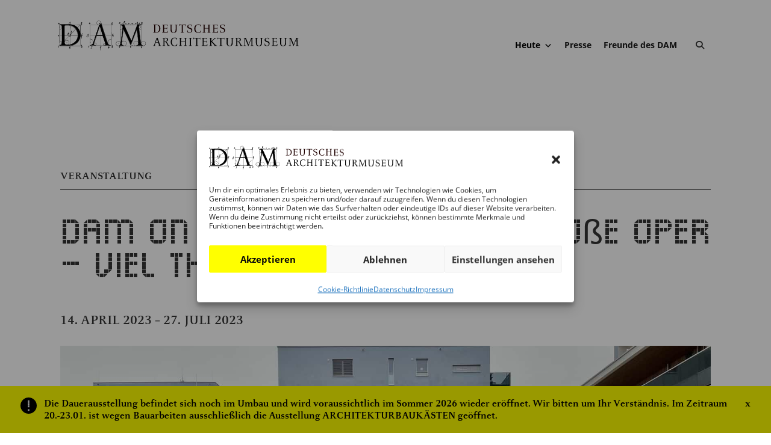

--- FILE ---
content_type: text/html; charset=UTF-8
request_url: https://dam-online.de/veranstaltung/dam-on-tour-in-salzburg-grosse-oper-viel-theater/
body_size: 48533
content:
<!DOCTYPE html>
<html lang="de-DE">
<head>
	<meta charset="UTF-8" />

	
	<meta http-equiv="X-UA-Compatible" content="IE=edge">
	<link rel="pingback" href="https://dam-online.de/xmlrpc.php" />

	<script type="text/javascript">
		document.documentElement.className = 'js';
	</script>

	
	<title>DAM on Tour in Salzburg: Große Oper &#8211; Viel Theater | DAM Online</title>
<link rel='stylesheet' id='tribe-events-views-v2-bootstrap-datepicker-styles-css' href='https://dam-online.de/wp-content/plugins/the-events-calendar/vendor/bootstrap-datepicker/css/bootstrap-datepicker.standalone.min.css?ver=6.15.12.2' type='text/css' media='all' />
<link rel='stylesheet' id='tec-variables-skeleton-css' href='https://dam-online.de/wp-content/plugins/the-events-calendar/common/build/css/variables-skeleton.css?ver=6.10.0' type='text/css' media='all' />
<link rel='stylesheet' id='tribe-common-skeleton-style-css' href='https://dam-online.de/wp-content/plugins/the-events-calendar/common/build/css/common-skeleton.css?ver=6.10.0' type='text/css' media='all' />
<link rel='stylesheet' id='tribe-tooltipster-css-css' href='https://dam-online.de/wp-content/plugins/the-events-calendar/common/vendor/tooltipster/tooltipster.bundle.min.css?ver=6.10.0' type='text/css' media='all' />
<link rel='stylesheet' id='tribe-events-views-v2-skeleton-css' href='https://dam-online.de/wp-content/plugins/the-events-calendar/build/css/views-skeleton.css?ver=6.15.12.2' type='text/css' media='all' />
<link rel='stylesheet' id='tec-variables-full-css' href='https://dam-online.de/wp-content/plugins/the-events-calendar/common/build/css/variables-full.css?ver=6.10.0' type='text/css' media='all' />
<link rel='stylesheet' id='tribe-common-full-style-css' href='https://dam-online.de/wp-content/plugins/the-events-calendar/common/build/css/common-full.css?ver=6.10.0' type='text/css' media='all' />
<link rel='stylesheet' id='tribe-events-views-v2-override-style-css' href='https://dam-online.de/wp-content/themes/Divi-Child-NT/tribe-events/tribe-events.css?ver=6.15.12.2' type='text/css' media='all' />
<style id="et-divi-userfonts">@font-face { font-family: "DAM CelesteWebProRoman"; font-display: swap;  src: url("https://dam-online.de/wp-content/uploads/et-fonts/CelesteWebProRoman.ttf") format("truetype"); }</style><meta name='robots' content='max-image-preview:large' />
<link rel="alternate" hreflang="de" href="https://dam-online.de/veranstaltung/dam-on-tour-in-salzburg-grosse-oper-viel-theater/" />
<link rel="alternate" hreflang="x-default" href="https://dam-online.de/veranstaltung/dam-on-tour-in-salzburg-grosse-oper-viel-theater/" />
<link rel="alternate" type="text/calendar" title="DAM Online &raquo; iCal Feed" href="https://dam-online.de/veranstaltungen/?ical=1" />
<meta content="Divi Child DAM Online NT v.1.0.0" name="generator"/><link rel='stylesheet' id='tribe-events-v2-single-skeleton-css' href='https://dam-online.de/wp-content/plugins/the-events-calendar/build/css/tribe-events-single-skeleton.css?ver=6.15.12.2' type='text/css' media='all' />
<link rel='stylesheet' id='wp-block-library-css' href='https://dam-online.de/wp-includes/css/dist/block-library/style.min.css?ver=6.8.1' type='text/css' media='all' />
<style id='wp-block-library-theme-inline-css' type='text/css'>
.wp-block-audio :where(figcaption){color:#555;font-size:13px;text-align:center}.is-dark-theme .wp-block-audio :where(figcaption){color:#ffffffa6}.wp-block-audio{margin:0 0 1em}.wp-block-code{border:1px solid #ccc;border-radius:4px;font-family:Menlo,Consolas,monaco,monospace;padding:.8em 1em}.wp-block-embed :where(figcaption){color:#555;font-size:13px;text-align:center}.is-dark-theme .wp-block-embed :where(figcaption){color:#ffffffa6}.wp-block-embed{margin:0 0 1em}.blocks-gallery-caption{color:#555;font-size:13px;text-align:center}.is-dark-theme .blocks-gallery-caption{color:#ffffffa6}:root :where(.wp-block-image figcaption){color:#555;font-size:13px;text-align:center}.is-dark-theme :root :where(.wp-block-image figcaption){color:#ffffffa6}.wp-block-image{margin:0 0 1em}.wp-block-pullquote{border-bottom:4px solid;border-top:4px solid;color:currentColor;margin-bottom:1.75em}.wp-block-pullquote cite,.wp-block-pullquote footer,.wp-block-pullquote__citation{color:currentColor;font-size:.8125em;font-style:normal;text-transform:uppercase}.wp-block-quote{border-left:.25em solid;margin:0 0 1.75em;padding-left:1em}.wp-block-quote cite,.wp-block-quote footer{color:currentColor;font-size:.8125em;font-style:normal;position:relative}.wp-block-quote:where(.has-text-align-right){border-left:none;border-right:.25em solid;padding-left:0;padding-right:1em}.wp-block-quote:where(.has-text-align-center){border:none;padding-left:0}.wp-block-quote.is-large,.wp-block-quote.is-style-large,.wp-block-quote:where(.is-style-plain){border:none}.wp-block-search .wp-block-search__label{font-weight:700}.wp-block-search__button{border:1px solid #ccc;padding:.375em .625em}:where(.wp-block-group.has-background){padding:1.25em 2.375em}.wp-block-separator.has-css-opacity{opacity:.4}.wp-block-separator{border:none;border-bottom:2px solid;margin-left:auto;margin-right:auto}.wp-block-separator.has-alpha-channel-opacity{opacity:1}.wp-block-separator:not(.is-style-wide):not(.is-style-dots){width:100px}.wp-block-separator.has-background:not(.is-style-dots){border-bottom:none;height:1px}.wp-block-separator.has-background:not(.is-style-wide):not(.is-style-dots){height:2px}.wp-block-table{margin:0 0 1em}.wp-block-table td,.wp-block-table th{word-break:normal}.wp-block-table :where(figcaption){color:#555;font-size:13px;text-align:center}.is-dark-theme .wp-block-table :where(figcaption){color:#ffffffa6}.wp-block-video :where(figcaption){color:#555;font-size:13px;text-align:center}.is-dark-theme .wp-block-video :where(figcaption){color:#ffffffa6}.wp-block-video{margin:0 0 1em}:root :where(.wp-block-template-part.has-background){margin-bottom:0;margin-top:0;padding:1.25em 2.375em}
</style>
<link rel='stylesheet' id='mailster-form-style-css' href='https://dam-online.de/wp-content/plugins/mailster/build/form/style-index.css?ver=6.8.1' type='text/css' media='all' />
<style id='activitypub-extra-fields-style-inline-css' type='text/css'>
.activitypub-extra-fields-block-wrapper.has-background .activitypub-extra-fields,.activitypub-extra-fields-block-wrapper.has-border .activitypub-extra-fields,.activitypub-extra-fields-block-wrapper.is-style-stacked.has-background .activitypub-extra-fields,.activitypub-extra-fields-block-wrapper.is-style-stacked.has-border .activitypub-extra-fields{padding:1rem}.activitypub-extra-fields-block-wrapper.is-style-cards.has-background .activitypub-extra-fields,.activitypub-extra-fields-block-wrapper.is-style-cards.has-border .activitypub-extra-fields{padding:0}.activitypub-extra-fields{display:table;list-style:none;margin:0;padding:0;table-layout:fixed}.activitypub-extra-field{display:table-row;margin-bottom:0}.activitypub-extra-field dt{color:inherit;display:table-cell;font-weight:600;margin-bottom:0;padding-bottom:.5em;padding-right:10px;text-overflow:ellipsis;vertical-align:baseline;white-space:nowrap}.activitypub-extra-field dt:after{content:":"}.activitypub-extra-field dd{color:inherit;display:table-cell;margin-bottom:0;margin-left:0;padding-bottom:.5em;vertical-align:baseline;word-break:break-word}.activitypub-extra-field dd p{margin-bottom:.5em;margin-top:0}.activitypub-extra-field dd p:last-child{margin-bottom:0}.activitypub-extra-field dd a{color:inherit;text-decoration:underline}.activitypub-extra-field dd a:hover{text-decoration:none}.is-style-stacked .activitypub-extra-fields{display:block;table-layout:auto}.is-style-stacked .activitypub-extra-field{display:block;margin-bottom:1em}.is-style-stacked .activitypub-extra-field:last-child{margin-bottom:0}.is-style-stacked .activitypub-extra-field dt{display:block;margin-bottom:.25em;padding-bottom:0;padding-right:0;text-overflow:clip;white-space:normal}.is-style-stacked .activitypub-extra-field dt:after{content:none}.is-style-stacked .activitypub-extra-field dd{display:block;padding-bottom:0}.is-style-cards.has-background{background:transparent!important}.is-style-cards.has-background .activitypub-extra-fields{padding:1rem}.is-style-cards .activitypub-extra-fields{display:block;table-layout:auto}.is-style-cards .activitypub-extra-field{background:var(--wp--preset--color--base,#fff);border:1px solid var(--wp--preset--color--contrast-2,#ddd);border-radius:8px;box-shadow:0 1px 3px rgba(0,0,0,.05);display:block;margin-bottom:1em;padding:1em}.is-style-cards .activitypub-extra-field:last-child{margin-bottom:0}.is-style-cards .activitypub-extra-field dt{color:currentColor;display:block;font-size:.9em;letter-spacing:.5px;margin-bottom:.5em;padding-bottom:0;padding-right:0;text-transform:uppercase;white-space:normal}.is-style-cards .activitypub-extra-field dt:after{content:none}.is-style-cards .activitypub-extra-field dd{display:block;font-size:1em;padding-bottom:0}

</style>
<link rel='stylesheet' id='activitypub-follow-me-style-css' href='https://dam-online.de/wp-content/plugins/activitypub/build/follow-me/style-index.css?ver=2.2.0' type='text/css' media='all' />
<link rel='stylesheet' id='activitypub-followers-style-css' href='https://dam-online.de/wp-content/plugins/activitypub/build/followers/style-index.css?ver=2.0.1' type='text/css' media='all' />
<style id='activitypub-reactions-style-inline-css' type='text/css'>
body.modal-open{overflow:hidden}.activitypub-modal__overlay{align-items:center;background-color:rgba(0,0,0,.5);bottom:0;color:initial;display:flex;justify-content:center;left:0;padding:1rem;position:fixed;right:0;top:0;z-index:100000}.activitypub-modal__overlay.compact{align-items:flex-start;background-color:transparent;bottom:auto;justify-content:flex-start;left:auto;padding:0;position:absolute;right:auto;top:auto;z-index:100}.activitypub-modal__overlay[hidden]{display:none}.activitypub-modal__frame{animation:activitypub-modal-appear .2s ease-out;background-color:var(--wp--preset--color--white,#fff);border-radius:8px;box-shadow:0 5px 15px rgba(0,0,0,.3);display:flex;flex-direction:column;max-height:calc(100vh - 2rem);max-width:660px;overflow:hidden;width:100%}.compact .activitypub-modal__frame{box-shadow:0 2px 8px rgba(0,0,0,.1);max-height:300px;max-width:-moz-min-content;max-width:min-content;min-width:250px;width:auto}.activitypub-modal__header{align-items:center;border-bottom:1px solid var(--wp--preset--color--light-gray,#f0f0f0);display:flex;flex-shrink:0;justify-content:space-between;padding:2rem 2rem 1.5rem}.compact .activitypub-modal__header{display:none}.activitypub-modal__header .activitypub-modal__close{align-items:center;border:none;cursor:pointer;display:flex;justify-content:center;padding:.5rem;width:auto}.activitypub-modal__header .activitypub-modal__close:active{border:none;padding:.5rem}.activitypub-modal__title{font-size:130%;font-weight:600;line-height:1.4;margin:0!important}.activitypub-modal__content{overflow-y:auto}@keyframes activitypub-modal-appear{0%{opacity:0;transform:translateY(20px)}to{opacity:1;transform:translateY(0)}}.wp-block-activitypub-reactions{margin-bottom:2rem;margin-top:2rem;position:relative}.wp-block-activitypub-reactions.has-background,.wp-block-activitypub-reactions.has-border{box-sizing:border-box;padding:2rem}.wp-block-activitypub-reactions .activitypub-reactions{display:flex;flex-direction:column;flex-wrap:wrap}.wp-block-activitypub-reactions .reaction-group{align-items:center;display:flex;gap:.75rem;justify-content:flex-start;margin:.5em 0;position:relative;width:100%}@media(max-width:782px){.wp-block-activitypub-reactions .reaction-group:has(.reaction-avatars:not(:empty)){justify-content:space-between}}.wp-block-activitypub-reactions .reaction-group .reaction-avatars{align-items:center;display:flex;flex-direction:row;list-style:none;margin:0!important;padding:0}.wp-block-activitypub-reactions .reaction-group .reaction-avatars li{margin:0 -10px 0 0;padding:0;transition:transform .2s ease}.wp-block-activitypub-reactions .reaction-group .reaction-avatars li:not([hidden]):not(:has(~li:not([hidden]))){margin-right:0}.wp-block-activitypub-reactions .reaction-group .reaction-avatars li:hover{transform:translateY(-2px);z-index:2}.wp-block-activitypub-reactions .reaction-group .reaction-avatars li a{border-radius:50%;box-shadow:none;display:block;line-height:1;text-decoration:none}.wp-block-activitypub-reactions .reaction-group .reaction-avatar{max-height:32px;max-width:32px;overflow:hidden;-moz-force-broken-image-icon:1;border:.5px solid var(--wp--preset--color--contrast,hsla(0,0%,100%,.8));border-radius:50%;box-shadow:0 0 0 .5px hsla(0,0%,100%,.8),0 1px 3px rgba(0,0,0,.2);transition:transform .6s cubic-bezier(.34,1.56,.64,1);will-change:transform}.wp-block-activitypub-reactions .reaction-group .reaction-avatar:focus-visible,.wp-block-activitypub-reactions .reaction-group .reaction-avatar:hover{position:relative;transform:translateY(-5px);z-index:1}.wp-block-activitypub-reactions .reaction-group .reaction-label{align-items:center;background:none;border:none;border-radius:4px;color:currentColor;display:flex;flex:0 0 auto;font-size:70%;gap:.25rem;padding:.25rem .5rem;text-decoration:none;transition:background-color .2s ease;white-space:nowrap}.wp-block-activitypub-reactions .reaction-group .reaction-label:hover{background-color:rgba(0,0,0,.05);color:currentColor}.wp-block-activitypub-reactions .reaction-group .reaction-label:focus:not(:disabled){box-shadow:none;outline:1px solid currentColor;outline-offset:2px}.reactions-list{list-style:none;margin:0!important;padding:.5rem}.components-popover__content>.reactions-list{padding:0}.reactions-list .reaction-item{margin:0 0 .5rem}.reactions-list .reaction-item:last-child{margin-bottom:0}.reactions-list .reaction-item a{align-items:center;border-radius:4px;box-shadow:none;color:inherit;display:flex;gap:.75rem;padding:.5rem;text-decoration:none;transition:background-color .2s ease}.reactions-list .reaction-item a:hover{background-color:rgba(0,0,0,.03)}.reactions-list .reaction-item img{border:1px solid var(--wp--preset--color--light-gray,#f0f0f0);border-radius:50%;box-shadow:none;height:36px;width:36px}.reactions-list .reaction-item .reaction-name{font-size:75%}.components-popover__content{box-shadow:0 2px 8px rgba(0,0,0,.1);max-height:300px;max-width:-moz-min-content;max-width:min-content;min-width:250px;padding:.5rem;width:auto}

</style>
<style id='activitypub-reply-style-inline-css' type='text/css'>
.activitypub-embed-container{min-height:100px;pointer-events:none;position:relative;-webkit-user-select:none;-moz-user-select:none;user-select:none}.activitypub-embed-loading{align-items:center;display:flex;justify-content:center}.activitypub-embed-container .wp-block-embed{pointer-events:none!important}.activitypub-embed-preview,.activitypub-embed-preview iframe{pointer-events:none}.activitypub-reply-display{margin:1em 0}.activitypub-reply-display p{margin:0}.activitypub-reply-display a{color:#2271b1;text-decoration:none}.activitypub-reply-display a:hover{color:#135e96;text-decoration:underline}.activitypub-embed{background:#fff;border:1px solid #e6e6e6;border-radius:12px;font-family:-apple-system,BlinkMacSystemFont,Segoe UI,Roboto,Helvetica,Arial,sans-serif;max-width:100%;padding:0}.activitypub-reply-block .activitypub-embed{margin:1em 0}.activitypub-embed-header{align-items:center;display:flex;gap:10px;padding:15px}.activitypub-embed-header img{border-radius:50%;height:48px;width:48px}.activitypub-embed-header-text{flex-grow:1}.activitypub-embed-header-text h2{color:#000;font-size:15px;font-weight:600;margin:0;padding:0}.activitypub-embed-header-text .ap-account{color:#687684;font-size:14px;text-decoration:none}.activitypub-embed-content{padding:0 15px 15px}.activitypub-embed-content .ap-title{color:#000;font-size:23px;font-weight:600;margin:0 0 10px;padding:0}.activitypub-embed-content .ap-subtitle{color:#000;font-size:15px;margin:0 0 15px}.activitypub-embed-content .ap-preview{border:1px solid #e6e6e6}.activitypub-embed-content .ap-preview img{display:block;height:auto}.activitypub-embed-content .ap-preview{border-radius:8px;box-sizing:border-box;display:grid;gap:2px;grid-template-columns:1fr 1fr;grid-template-rows:1fr 1fr;margin:1em 0 0;min-height:64px;overflow:hidden;position:relative;width:100%}.activitypub-embed-content .ap-preview.layout-1{grid-template-columns:1fr;grid-template-rows:1fr}.activitypub-embed-content .ap-preview.layout-2{aspect-ratio:auto;grid-template-rows:1fr;height:auto}.activitypub-embed-content .ap-preview.layout-3>img:first-child{grid-row:span 2}.activitypub-embed-content .ap-preview img{border:0;box-sizing:border-box;display:inline-block;height:100%;-o-object-fit:cover;object-fit:cover;overflow:hidden;position:relative;width:100%}.activitypub-embed-content .ap-preview audio,.activitypub-embed-content .ap-preview video{display:block;grid-column:1/span 2;max-width:100%}.activitypub-embed-content .ap-preview audio{width:100%}.activitypub-embed-content .ap-preview-text{padding:15px}.activitypub-embed-meta{border-top:1px solid #e6e6e6;color:#687684;display:flex;font-size:13px;gap:15px;padding:15px}.activitypub-embed-meta .ap-stat{align-items:center;display:flex;gap:5px}@media only screen and (max-width:399px){.activitypub-embed-meta span.ap-stat{display:none!important}}.activitypub-embed-meta a.ap-stat{color:inherit;text-decoration:none}.activitypub-embed-meta strong{color:#000;font-weight:600}.activitypub-embed-meta .ap-stat-label{color:#687684}.wp-block-activitypub-reply .components-spinner{height:12px;margin-bottom:0;margin-top:0;width:12px}

</style>
<link rel='stylesheet' id='wpml-legacy-horizontal-list-0-css' href='https://dam-online.de/wp-content/plugins/sitepress-multilingual-cms/templates/language-switchers/legacy-list-horizontal/style.min.css?ver=1' type='text/css' media='all' />
<link rel='stylesheet' id='cmplz-general-css' href='https://dam-online.de/wp-content/plugins/complianz-gdpr/assets/css/cookieblocker.min.css?ver=1764929263' type='text/css' media='all' />
<link rel='stylesheet' id='megamenu-css' href='https://dam-online.de/wp-content/uploads/maxmegamenu/style_de.css?ver=f6bba8' type='text/css' media='all' />
<link rel='stylesheet' id='dashicons-css' href='https://dam-online.de/wp-includes/css/dashicons.min.css?ver=6.8.1' type='text/css' media='all' />
<link rel='stylesheet' id='megamenu-genericons-css' href='https://dam-online.de/wp-content/plugins/megamenu-pro/icons/genericons/genericons/genericons.css?ver=2.4' type='text/css' media='all' />
<link rel='stylesheet' id='megamenu-fontawesome-css' href='https://dam-online.de/wp-content/plugins/megamenu-pro/icons/fontawesome/css/font-awesome.min.css?ver=2.4' type='text/css' media='all' />
<link rel='stylesheet' id='megamenu-fontawesome5-css' href='https://dam-online.de/wp-content/plugins/megamenu-pro/icons/fontawesome5/css/all.min.css?ver=2.4' type='text/css' media='all' />
<link rel='stylesheet' id='megamenu-fontawesome6-css' href='https://dam-online.de/wp-content/plugins/megamenu-pro/icons/fontawesome6/css/all.min.css?ver=2.4' type='text/css' media='all' />
<link rel='stylesheet' id='tribe-list-venues-organizers-shortcodes-css' href='https://dam-online.de/wp-content/plugins/tribe-ext-list-venues-organizers-shortcodes/src/resources/css/tribe-list-venues-organizers-shortcodes.css?ver=6.8.1' type='text/css' media='all' />
<link rel='stylesheet' id='divi-style-parent-css' href='https://dam-online.de/wp-content/themes/Divi/style.min.css?ver=4.27.5' type='text/css' media='all' />
<style id='divi-dynamic-critical-inline-css' type='text/css'>
@font-face{font-family:ETmodules;font-display:block;src:url(//dam-online.de/wp-content/themes/Divi/core/admin/fonts/modules/base/modules.eot);src:url(//dam-online.de/wp-content/themes/Divi/core/admin/fonts/modules/base/modules.eot?#iefix) format("embedded-opentype"),url(//dam-online.de/wp-content/themes/Divi/core/admin/fonts/modules/base/modules.woff) format("woff"),url(//dam-online.de/wp-content/themes/Divi/core/admin/fonts/modules/base/modules.ttf) format("truetype"),url(//dam-online.de/wp-content/themes/Divi/core/admin/fonts/modules/base/modules.svg#ETmodules) format("svg");font-weight:400;font-style:normal}
.et_audio_content,.et_link_content,.et_quote_content{background-color:#2ea3f2}.et_pb_post .et-pb-controllers a{margin-bottom:10px}.format-gallery .et-pb-controllers{bottom:0}.et_pb_blog_grid .et_audio_content{margin-bottom:19px}.et_pb_row .et_pb_blog_grid .et_pb_post .et_pb_slide{min-height:180px}.et_audio_content .wp-block-audio{margin:0;padding:0}.et_audio_content h2{line-height:44px}.et_pb_column_1_2 .et_audio_content h2,.et_pb_column_1_3 .et_audio_content h2,.et_pb_column_1_4 .et_audio_content h2,.et_pb_column_1_5 .et_audio_content h2,.et_pb_column_1_6 .et_audio_content h2,.et_pb_column_2_5 .et_audio_content h2,.et_pb_column_3_5 .et_audio_content h2,.et_pb_column_3_8 .et_audio_content h2{margin-bottom:9px;margin-top:0}.et_pb_column_1_2 .et_audio_content,.et_pb_column_3_5 .et_audio_content{padding:35px 40px}.et_pb_column_1_2 .et_audio_content h2,.et_pb_column_3_5 .et_audio_content h2{line-height:32px}.et_pb_column_1_3 .et_audio_content,.et_pb_column_1_4 .et_audio_content,.et_pb_column_1_5 .et_audio_content,.et_pb_column_1_6 .et_audio_content,.et_pb_column_2_5 .et_audio_content,.et_pb_column_3_8 .et_audio_content{padding:35px 20px}.et_pb_column_1_3 .et_audio_content h2,.et_pb_column_1_4 .et_audio_content h2,.et_pb_column_1_5 .et_audio_content h2,.et_pb_column_1_6 .et_audio_content h2,.et_pb_column_2_5 .et_audio_content h2,.et_pb_column_3_8 .et_audio_content h2{font-size:18px;line-height:26px}article.et_pb_has_overlay .et_pb_blog_image_container{position:relative}.et_pb_post>.et_main_video_container{position:relative;margin-bottom:30px}.et_pb_post .et_pb_video_overlay .et_pb_video_play{color:#fff}.et_pb_post .et_pb_video_overlay_hover:hover{background:rgba(0,0,0,.6)}.et_audio_content,.et_link_content,.et_quote_content{text-align:center;word-wrap:break-word;position:relative;padding:50px 60px}.et_audio_content h2,.et_link_content a.et_link_main_url,.et_link_content h2,.et_quote_content blockquote cite,.et_quote_content blockquote p{color:#fff!important}.et_quote_main_link{position:absolute;text-indent:-9999px;width:100%;height:100%;display:block;top:0;left:0}.et_quote_content blockquote{padding:0;margin:0;border:none}.et_audio_content h2,.et_link_content h2,.et_quote_content blockquote p{margin-top:0}.et_audio_content h2{margin-bottom:20px}.et_audio_content h2,.et_link_content h2,.et_quote_content blockquote p{line-height:44px}.et_link_content a.et_link_main_url,.et_quote_content blockquote cite{font-size:18px;font-weight:200}.et_quote_content blockquote cite{font-style:normal}.et_pb_column_2_3 .et_quote_content{padding:50px 42px 45px}.et_pb_column_2_3 .et_audio_content,.et_pb_column_2_3 .et_link_content{padding:40px 40px 45px}.et_pb_column_1_2 .et_audio_content,.et_pb_column_1_2 .et_link_content,.et_pb_column_1_2 .et_quote_content,.et_pb_column_3_5 .et_audio_content,.et_pb_column_3_5 .et_link_content,.et_pb_column_3_5 .et_quote_content{padding:35px 40px}.et_pb_column_1_2 .et_quote_content blockquote p,.et_pb_column_3_5 .et_quote_content blockquote p{font-size:26px;line-height:32px}.et_pb_column_1_2 .et_audio_content h2,.et_pb_column_1_2 .et_link_content h2,.et_pb_column_3_5 .et_audio_content h2,.et_pb_column_3_5 .et_link_content h2{line-height:32px}.et_pb_column_1_2 .et_link_content a.et_link_main_url,.et_pb_column_1_2 .et_quote_content blockquote cite,.et_pb_column_3_5 .et_link_content a.et_link_main_url,.et_pb_column_3_5 .et_quote_content blockquote cite{font-size:14px}.et_pb_column_1_3 .et_quote_content,.et_pb_column_1_4 .et_quote_content,.et_pb_column_1_5 .et_quote_content,.et_pb_column_1_6 .et_quote_content,.et_pb_column_2_5 .et_quote_content,.et_pb_column_3_8 .et_quote_content{padding:35px 30px 32px}.et_pb_column_1_3 .et_audio_content,.et_pb_column_1_3 .et_link_content,.et_pb_column_1_4 .et_audio_content,.et_pb_column_1_4 .et_link_content,.et_pb_column_1_5 .et_audio_content,.et_pb_column_1_5 .et_link_content,.et_pb_column_1_6 .et_audio_content,.et_pb_column_1_6 .et_link_content,.et_pb_column_2_5 .et_audio_content,.et_pb_column_2_5 .et_link_content,.et_pb_column_3_8 .et_audio_content,.et_pb_column_3_8 .et_link_content{padding:35px 20px}.et_pb_column_1_3 .et_audio_content h2,.et_pb_column_1_3 .et_link_content h2,.et_pb_column_1_3 .et_quote_content blockquote p,.et_pb_column_1_4 .et_audio_content h2,.et_pb_column_1_4 .et_link_content h2,.et_pb_column_1_4 .et_quote_content blockquote p,.et_pb_column_1_5 .et_audio_content h2,.et_pb_column_1_5 .et_link_content h2,.et_pb_column_1_5 .et_quote_content blockquote p,.et_pb_column_1_6 .et_audio_content h2,.et_pb_column_1_6 .et_link_content h2,.et_pb_column_1_6 .et_quote_content blockquote p,.et_pb_column_2_5 .et_audio_content h2,.et_pb_column_2_5 .et_link_content h2,.et_pb_column_2_5 .et_quote_content blockquote p,.et_pb_column_3_8 .et_audio_content h2,.et_pb_column_3_8 .et_link_content h2,.et_pb_column_3_8 .et_quote_content blockquote p{font-size:18px;line-height:26px}.et_pb_column_1_3 .et_link_content a.et_link_main_url,.et_pb_column_1_3 .et_quote_content blockquote cite,.et_pb_column_1_4 .et_link_content a.et_link_main_url,.et_pb_column_1_4 .et_quote_content blockquote cite,.et_pb_column_1_5 .et_link_content a.et_link_main_url,.et_pb_column_1_5 .et_quote_content blockquote cite,.et_pb_column_1_6 .et_link_content a.et_link_main_url,.et_pb_column_1_6 .et_quote_content blockquote cite,.et_pb_column_2_5 .et_link_content a.et_link_main_url,.et_pb_column_2_5 .et_quote_content blockquote cite,.et_pb_column_3_8 .et_link_content a.et_link_main_url,.et_pb_column_3_8 .et_quote_content blockquote cite{font-size:14px}.et_pb_post .et_pb_gallery_post_type .et_pb_slide{min-height:500px;background-size:cover!important;background-position:top}.format-gallery .et_pb_slider.gallery-not-found .et_pb_slide{-webkit-box-shadow:inset 0 0 10px rgba(0,0,0,.1);box-shadow:inset 0 0 10px rgba(0,0,0,.1)}.format-gallery .et_pb_slider:hover .et-pb-arrow-prev{left:0}.format-gallery .et_pb_slider:hover .et-pb-arrow-next{right:0}.et_pb_post>.et_pb_slider{margin-bottom:30px}.et_pb_column_3_4 .et_pb_post .et_pb_slide{min-height:442px}.et_pb_column_2_3 .et_pb_post .et_pb_slide{min-height:390px}.et_pb_column_1_2 .et_pb_post .et_pb_slide,.et_pb_column_3_5 .et_pb_post .et_pb_slide{min-height:284px}.et_pb_column_1_3 .et_pb_post .et_pb_slide,.et_pb_column_2_5 .et_pb_post .et_pb_slide,.et_pb_column_3_8 .et_pb_post .et_pb_slide{min-height:180px}.et_pb_column_1_4 .et_pb_post .et_pb_slide,.et_pb_column_1_5 .et_pb_post .et_pb_slide,.et_pb_column_1_6 .et_pb_post .et_pb_slide{min-height:125px}.et_pb_portfolio.et_pb_section_parallax .pagination,.et_pb_portfolio.et_pb_section_video .pagination,.et_pb_portfolio_grid.et_pb_section_parallax .pagination,.et_pb_portfolio_grid.et_pb_section_video .pagination{position:relative}.et_pb_bg_layout_light .et_pb_post .post-meta,.et_pb_bg_layout_light .et_pb_post .post-meta a,.et_pb_bg_layout_light .et_pb_post p{color:#666}.et_pb_bg_layout_dark .et_pb_post .post-meta,.et_pb_bg_layout_dark .et_pb_post .post-meta a,.et_pb_bg_layout_dark .et_pb_post p{color:inherit}.et_pb_text_color_dark .et_audio_content h2,.et_pb_text_color_dark .et_link_content a.et_link_main_url,.et_pb_text_color_dark .et_link_content h2,.et_pb_text_color_dark .et_quote_content blockquote cite,.et_pb_text_color_dark .et_quote_content blockquote p{color:#666!important}.et_pb_text_color_dark.et_audio_content h2,.et_pb_text_color_dark.et_link_content a.et_link_main_url,.et_pb_text_color_dark.et_link_content h2,.et_pb_text_color_dark.et_quote_content blockquote cite,.et_pb_text_color_dark.et_quote_content blockquote p{color:#bbb!important}.et_pb_text_color_dark.et_audio_content,.et_pb_text_color_dark.et_link_content,.et_pb_text_color_dark.et_quote_content{background-color:#e8e8e8}@media (min-width:981px) and (max-width:1100px){.et_quote_content{padding:50px 70px 45px}.et_pb_column_2_3 .et_quote_content{padding:50px 50px 45px}.et_pb_column_1_2 .et_quote_content,.et_pb_column_3_5 .et_quote_content{padding:35px 47px 30px}.et_pb_column_1_3 .et_quote_content,.et_pb_column_1_4 .et_quote_content,.et_pb_column_1_5 .et_quote_content,.et_pb_column_1_6 .et_quote_content,.et_pb_column_2_5 .et_quote_content,.et_pb_column_3_8 .et_quote_content{padding:35px 25px 32px}.et_pb_column_4_4 .et_pb_post .et_pb_slide{min-height:534px}.et_pb_column_3_4 .et_pb_post .et_pb_slide{min-height:392px}.et_pb_column_2_3 .et_pb_post .et_pb_slide{min-height:345px}.et_pb_column_1_2 .et_pb_post .et_pb_slide,.et_pb_column_3_5 .et_pb_post .et_pb_slide{min-height:250px}.et_pb_column_1_3 .et_pb_post .et_pb_slide,.et_pb_column_2_5 .et_pb_post .et_pb_slide,.et_pb_column_3_8 .et_pb_post .et_pb_slide{min-height:155px}.et_pb_column_1_4 .et_pb_post .et_pb_slide,.et_pb_column_1_5 .et_pb_post .et_pb_slide,.et_pb_column_1_6 .et_pb_post .et_pb_slide{min-height:108px}}@media (max-width:980px){.et_pb_bg_layout_dark_tablet .et_audio_content h2{color:#fff!important}.et_pb_text_color_dark_tablet.et_audio_content h2{color:#bbb!important}.et_pb_text_color_dark_tablet.et_audio_content{background-color:#e8e8e8}.et_pb_bg_layout_dark_tablet .et_audio_content h2,.et_pb_bg_layout_dark_tablet .et_link_content a.et_link_main_url,.et_pb_bg_layout_dark_tablet .et_link_content h2,.et_pb_bg_layout_dark_tablet .et_quote_content blockquote cite,.et_pb_bg_layout_dark_tablet .et_quote_content blockquote p{color:#fff!important}.et_pb_text_color_dark_tablet .et_audio_content h2,.et_pb_text_color_dark_tablet .et_link_content a.et_link_main_url,.et_pb_text_color_dark_tablet .et_link_content h2,.et_pb_text_color_dark_tablet .et_quote_content blockquote cite,.et_pb_text_color_dark_tablet .et_quote_content blockquote p{color:#666!important}.et_pb_text_color_dark_tablet.et_audio_content h2,.et_pb_text_color_dark_tablet.et_link_content a.et_link_main_url,.et_pb_text_color_dark_tablet.et_link_content h2,.et_pb_text_color_dark_tablet.et_quote_content blockquote cite,.et_pb_text_color_dark_tablet.et_quote_content blockquote p{color:#bbb!important}.et_pb_text_color_dark_tablet.et_audio_content,.et_pb_text_color_dark_tablet.et_link_content,.et_pb_text_color_dark_tablet.et_quote_content{background-color:#e8e8e8}}@media (min-width:768px) and (max-width:980px){.et_audio_content h2{font-size:26px!important;line-height:44px!important;margin-bottom:24px!important}.et_pb_post>.et_pb_gallery_post_type>.et_pb_slides>.et_pb_slide{min-height:384px!important}.et_quote_content{padding:50px 43px 45px!important}.et_quote_content blockquote p{font-size:26px!important;line-height:44px!important}.et_quote_content blockquote cite{font-size:18px!important}.et_link_content{padding:40px 40px 45px}.et_link_content h2{font-size:26px!important;line-height:44px!important}.et_link_content a.et_link_main_url{font-size:18px!important}}@media (max-width:767px){.et_audio_content h2,.et_link_content h2,.et_quote_content,.et_quote_content blockquote p{font-size:20px!important;line-height:26px!important}.et_audio_content,.et_link_content{padding:35px 20px!important}.et_audio_content h2{margin-bottom:9px!important}.et_pb_bg_layout_dark_phone .et_audio_content h2{color:#fff!important}.et_pb_text_color_dark_phone.et_audio_content{background-color:#e8e8e8}.et_link_content a.et_link_main_url,.et_quote_content blockquote cite{font-size:14px!important}.format-gallery .et-pb-controllers{height:auto}.et_pb_post>.et_pb_gallery_post_type>.et_pb_slides>.et_pb_slide{min-height:222px!important}.et_pb_bg_layout_dark_phone .et_audio_content h2,.et_pb_bg_layout_dark_phone .et_link_content a.et_link_main_url,.et_pb_bg_layout_dark_phone .et_link_content h2,.et_pb_bg_layout_dark_phone .et_quote_content blockquote cite,.et_pb_bg_layout_dark_phone .et_quote_content blockquote p{color:#fff!important}.et_pb_text_color_dark_phone .et_audio_content h2,.et_pb_text_color_dark_phone .et_link_content a.et_link_main_url,.et_pb_text_color_dark_phone .et_link_content h2,.et_pb_text_color_dark_phone .et_quote_content blockquote cite,.et_pb_text_color_dark_phone .et_quote_content blockquote p{color:#666!important}.et_pb_text_color_dark_phone.et_audio_content h2,.et_pb_text_color_dark_phone.et_link_content a.et_link_main_url,.et_pb_text_color_dark_phone.et_link_content h2,.et_pb_text_color_dark_phone.et_quote_content blockquote cite,.et_pb_text_color_dark_phone.et_quote_content blockquote p{color:#bbb!important}.et_pb_text_color_dark_phone.et_audio_content,.et_pb_text_color_dark_phone.et_link_content,.et_pb_text_color_dark_phone.et_quote_content{background-color:#e8e8e8}}@media (max-width:479px){.et_pb_column_1_2 .et_pb_carousel_item .et_pb_video_play,.et_pb_column_1_3 .et_pb_carousel_item .et_pb_video_play,.et_pb_column_2_3 .et_pb_carousel_item .et_pb_video_play,.et_pb_column_2_5 .et_pb_carousel_item .et_pb_video_play,.et_pb_column_3_5 .et_pb_carousel_item .et_pb_video_play,.et_pb_column_3_8 .et_pb_carousel_item .et_pb_video_play{font-size:1.5rem;line-height:1.5rem;margin-left:-.75rem;margin-top:-.75rem}.et_audio_content,.et_quote_content{padding:35px 20px!important}.et_pb_post>.et_pb_gallery_post_type>.et_pb_slides>.et_pb_slide{min-height:156px!important}}.et_full_width_page .et_gallery_item{float:left;width:20.875%;margin:0 5.5% 5.5% 0}.et_full_width_page .et_gallery_item:nth-child(3n){margin-right:5.5%}.et_full_width_page .et_gallery_item:nth-child(3n+1){clear:none}.et_full_width_page .et_gallery_item:nth-child(4n){margin-right:0}.et_full_width_page .et_gallery_item:nth-child(4n+1){clear:both}
.et_pb_slider{position:relative;overflow:hidden}.et_pb_slide{padding:0 6%;background-size:cover;background-position:50%;background-repeat:no-repeat}.et_pb_slider .et_pb_slide{display:none;float:left;margin-right:-100%;position:relative;width:100%;text-align:center;list-style:none!important;background-position:50%;background-size:100%;background-size:cover}.et_pb_slider .et_pb_slide:first-child{display:list-item}.et-pb-controllers{position:absolute;bottom:20px;left:0;width:100%;text-align:center;z-index:10}.et-pb-controllers a{display:inline-block;background-color:hsla(0,0%,100%,.5);text-indent:-9999px;border-radius:7px;width:7px;height:7px;margin-right:10px;padding:0;opacity:.5}.et-pb-controllers .et-pb-active-control{opacity:1}.et-pb-controllers a:last-child{margin-right:0}.et-pb-controllers .et-pb-active-control{background-color:#fff}.et_pb_slides .et_pb_temp_slide{display:block}.et_pb_slides:after{content:"";display:block;clear:both;visibility:hidden;line-height:0;height:0;width:0}@media (max-width:980px){.et_pb_bg_layout_light_tablet .et-pb-controllers .et-pb-active-control{background-color:#333}.et_pb_bg_layout_light_tablet .et-pb-controllers a{background-color:rgba(0,0,0,.3)}.et_pb_bg_layout_light_tablet .et_pb_slide_content{color:#333}.et_pb_bg_layout_dark_tablet .et_pb_slide_description{text-shadow:0 1px 3px rgba(0,0,0,.3)}.et_pb_bg_layout_dark_tablet .et_pb_slide_content{color:#fff}.et_pb_bg_layout_dark_tablet .et-pb-controllers .et-pb-active-control{background-color:#fff}.et_pb_bg_layout_dark_tablet .et-pb-controllers a{background-color:hsla(0,0%,100%,.5)}}@media (max-width:767px){.et-pb-controllers{position:absolute;bottom:5%;left:0;width:100%;text-align:center;z-index:10;height:14px}.et_transparent_nav .et_pb_section:first-child .et-pb-controllers{bottom:18px}.et_pb_bg_layout_light_phone.et_pb_slider_with_overlay .et_pb_slide_overlay_container,.et_pb_bg_layout_light_phone.et_pb_slider_with_text_overlay .et_pb_text_overlay_wrapper{background-color:hsla(0,0%,100%,.9)}.et_pb_bg_layout_light_phone .et-pb-controllers .et-pb-active-control{background-color:#333}.et_pb_bg_layout_dark_phone.et_pb_slider_with_overlay .et_pb_slide_overlay_container,.et_pb_bg_layout_dark_phone.et_pb_slider_with_text_overlay .et_pb_text_overlay_wrapper,.et_pb_bg_layout_light_phone .et-pb-controllers a{background-color:rgba(0,0,0,.3)}.et_pb_bg_layout_dark_phone .et-pb-controllers .et-pb-active-control{background-color:#fff}.et_pb_bg_layout_dark_phone .et-pb-controllers a{background-color:hsla(0,0%,100%,.5)}}.et_mobile_device .et_pb_slider_parallax .et_pb_slide,.et_mobile_device .et_pb_slides .et_parallax_bg.et_pb_parallax_css{background-attachment:scroll}
.et-pb-arrow-next,.et-pb-arrow-prev{position:absolute;top:50%;z-index:100;font-size:48px;color:#fff;margin-top:-24px;-webkit-transition:all .2s ease-in-out;transition:all .2s ease-in-out;opacity:0}.et_pb_bg_layout_light .et-pb-arrow-next,.et_pb_bg_layout_light .et-pb-arrow-prev{color:#333}.et_pb_slider:hover .et-pb-arrow-prev{left:22px;opacity:1}.et_pb_slider:hover .et-pb-arrow-next{right:22px;opacity:1}.et_pb_bg_layout_light .et-pb-controllers .et-pb-active-control{background-color:#333}.et_pb_bg_layout_light .et-pb-controllers a{background-color:rgba(0,0,0,.3)}.et-pb-arrow-next:hover,.et-pb-arrow-prev:hover{text-decoration:none}.et-pb-arrow-next span,.et-pb-arrow-prev span{display:none}.et-pb-arrow-prev{left:-22px}.et-pb-arrow-next{right:-22px}.et-pb-arrow-prev:before{content:"4"}.et-pb-arrow-next:before{content:"5"}.format-gallery .et-pb-arrow-next,.format-gallery .et-pb-arrow-prev{color:#fff}.et_pb_column_1_3 .et_pb_slider:hover .et-pb-arrow-prev,.et_pb_column_1_4 .et_pb_slider:hover .et-pb-arrow-prev,.et_pb_column_1_5 .et_pb_slider:hover .et-pb-arrow-prev,.et_pb_column_1_6 .et_pb_slider:hover .et-pb-arrow-prev,.et_pb_column_2_5 .et_pb_slider:hover .et-pb-arrow-prev{left:0}.et_pb_column_1_3 .et_pb_slider:hover .et-pb-arrow-next,.et_pb_column_1_4 .et_pb_slider:hover .et-pb-arrow-prev,.et_pb_column_1_5 .et_pb_slider:hover .et-pb-arrow-prev,.et_pb_column_1_6 .et_pb_slider:hover .et-pb-arrow-prev,.et_pb_column_2_5 .et_pb_slider:hover .et-pb-arrow-next{right:0}.et_pb_column_1_4 .et_pb_slider .et_pb_slide,.et_pb_column_1_5 .et_pb_slider .et_pb_slide,.et_pb_column_1_6 .et_pb_slider .et_pb_slide{min-height:170px}.et_pb_column_1_4 .et_pb_slider:hover .et-pb-arrow-next,.et_pb_column_1_5 .et_pb_slider:hover .et-pb-arrow-next,.et_pb_column_1_6 .et_pb_slider:hover .et-pb-arrow-next{right:0}@media (max-width:980px){.et_pb_bg_layout_light_tablet .et-pb-arrow-next,.et_pb_bg_layout_light_tablet .et-pb-arrow-prev{color:#333}.et_pb_bg_layout_dark_tablet .et-pb-arrow-next,.et_pb_bg_layout_dark_tablet .et-pb-arrow-prev{color:#fff}}@media (max-width:767px){.et_pb_slider:hover .et-pb-arrow-prev{left:0;opacity:1}.et_pb_slider:hover .et-pb-arrow-next{right:0;opacity:1}.et_pb_bg_layout_light_phone .et-pb-arrow-next,.et_pb_bg_layout_light_phone .et-pb-arrow-prev{color:#333}.et_pb_bg_layout_dark_phone .et-pb-arrow-next,.et_pb_bg_layout_dark_phone .et-pb-arrow-prev{color:#fff}}.et_mobile_device .et-pb-arrow-prev{left:22px;opacity:1}.et_mobile_device .et-pb-arrow-next{right:22px;opacity:1}@media (max-width:767px){.et_mobile_device .et-pb-arrow-prev{left:0;opacity:1}.et_mobile_device .et-pb-arrow-next{right:0;opacity:1}}
.et_overlay{z-index:-1;position:absolute;top:0;left:0;display:block;width:100%;height:100%;background:hsla(0,0%,100%,.9);opacity:0;pointer-events:none;-webkit-transition:all .3s;transition:all .3s;border:1px solid #e5e5e5;-webkit-box-sizing:border-box;box-sizing:border-box;-webkit-backface-visibility:hidden;backface-visibility:hidden;-webkit-font-smoothing:antialiased}.et_overlay:before{color:#2ea3f2;content:"\E050";position:absolute;top:50%;left:50%;-webkit-transform:translate(-50%,-50%);transform:translate(-50%,-50%);font-size:32px;-webkit-transition:all .4s;transition:all .4s}.et_portfolio_image,.et_shop_image{position:relative;display:block}.et_pb_has_overlay:not(.et_pb_image):hover .et_overlay,.et_portfolio_image:hover .et_overlay,.et_shop_image:hover .et_overlay{z-index:3;opacity:1}#ie7 .et_overlay,#ie8 .et_overlay{display:none}.et_pb_module.et_pb_has_overlay{position:relative}.et_pb_module.et_pb_has_overlay .et_overlay,article.et_pb_has_overlay{border:none}
.et_pb_blog_grid .et_audio_container .mejs-container .mejs-controls .mejs-time span{font-size:14px}.et_audio_container .mejs-container{width:auto!important;min-width:unset!important;height:auto!important}.et_audio_container .mejs-container,.et_audio_container .mejs-container .mejs-controls,.et_audio_container .mejs-embed,.et_audio_container .mejs-embed body{background:none;height:auto}.et_audio_container .mejs-controls .mejs-time-rail .mejs-time-loaded,.et_audio_container .mejs-time.mejs-currenttime-container{display:none!important}.et_audio_container .mejs-time{display:block!important;padding:0;margin-left:10px;margin-right:90px;line-height:inherit}.et_audio_container .mejs-android .mejs-time,.et_audio_container .mejs-ios .mejs-time,.et_audio_container .mejs-ipad .mejs-time,.et_audio_container .mejs-iphone .mejs-time{margin-right:0}.et_audio_container .mejs-controls .mejs-horizontal-volume-slider .mejs-horizontal-volume-total,.et_audio_container .mejs-controls .mejs-time-rail .mejs-time-total{background:hsla(0,0%,100%,.5);border-radius:5px;height:4px;margin:8px 0 0;top:0;right:0;left:auto}.et_audio_container .mejs-controls>div{height:20px!important}.et_audio_container .mejs-controls div.mejs-time-rail{padding-top:0;position:relative;display:block!important;margin-left:42px;margin-right:0}.et_audio_container span.mejs-time-total.mejs-time-slider{display:block!important;position:relative!important;max-width:100%;min-width:unset!important}.et_audio_container .mejs-button.mejs-volume-button{width:auto;height:auto;margin-left:auto;position:absolute;right:59px;bottom:-2px}.et_audio_container .mejs-controls .mejs-horizontal-volume-slider .mejs-horizontal-volume-current,.et_audio_container .mejs-controls .mejs-time-rail .mejs-time-current{background:#fff;height:4px;border-radius:5px}.et_audio_container .mejs-controls .mejs-horizontal-volume-slider .mejs-horizontal-volume-handle,.et_audio_container .mejs-controls .mejs-time-rail .mejs-time-handle{display:block;border:none;width:10px}.et_audio_container .mejs-time-rail .mejs-time-handle-content{border-radius:100%;-webkit-transform:scale(1);transform:scale(1)}.et_pb_text_color_dark .et_audio_container .mejs-time-rail .mejs-time-handle-content{border-color:#666}.et_audio_container .mejs-time-rail .mejs-time-hovered{height:4px}.et_audio_container .mejs-controls .mejs-horizontal-volume-slider .mejs-horizontal-volume-handle{background:#fff;border-radius:5px;height:10px;position:absolute;top:-3px}.et_audio_container .mejs-container .mejs-controls .mejs-time span{font-size:18px}.et_audio_container .mejs-controls a.mejs-horizontal-volume-slider{display:block!important;height:19px;margin-left:5px;position:absolute;right:0;bottom:0}.et_audio_container .mejs-controls div.mejs-horizontal-volume-slider{height:4px}.et_audio_container .mejs-playpause-button button,.et_audio_container .mejs-volume-button button{background:none!important;margin:0!important;width:auto!important;height:auto!important;position:relative!important;z-index:99}.et_audio_container .mejs-playpause-button button:before{content:"E"!important;font-size:32px;left:0;top:-8px}.et_audio_container .mejs-playpause-button button:before,.et_audio_container .mejs-volume-button button:before{color:#fff}.et_audio_container .mejs-playpause-button{margin-top:-7px!important;width:auto!important;height:auto!important;position:absolute}.et_audio_container .mejs-controls .mejs-button button:focus{outline:none}.et_audio_container .mejs-playpause-button.mejs-pause button:before{content:"`"!important}.et_audio_container .mejs-volume-button button:before{content:"\E068";font-size:18px}.et_pb_text_color_dark .et_audio_container .mejs-controls .mejs-horizontal-volume-slider .mejs-horizontal-volume-total,.et_pb_text_color_dark .et_audio_container .mejs-controls .mejs-time-rail .mejs-time-total{background:hsla(0,0%,60%,.5)}.et_pb_text_color_dark .et_audio_container .mejs-controls .mejs-horizontal-volume-slider .mejs-horizontal-volume-current,.et_pb_text_color_dark .et_audio_container .mejs-controls .mejs-time-rail .mejs-time-current{background:#999}.et_pb_text_color_dark .et_audio_container .mejs-playpause-button button:before,.et_pb_text_color_dark .et_audio_container .mejs-volume-button button:before{color:#666}.et_pb_text_color_dark .et_audio_container .mejs-controls .mejs-horizontal-volume-slider .mejs-horizontal-volume-handle,.et_pb_text_color_dark .mejs-controls .mejs-time-rail .mejs-time-handle{background:#666}.et_pb_text_color_dark .mejs-container .mejs-controls .mejs-time span{color:#999}.et_pb_column_1_3 .et_audio_container .mejs-container .mejs-controls .mejs-time span,.et_pb_column_1_4 .et_audio_container .mejs-container .mejs-controls .mejs-time span,.et_pb_column_1_5 .et_audio_container .mejs-container .mejs-controls .mejs-time span,.et_pb_column_1_6 .et_audio_container .mejs-container .mejs-controls .mejs-time span,.et_pb_column_2_5 .et_audio_container .mejs-container .mejs-controls .mejs-time span,.et_pb_column_3_8 .et_audio_container .mejs-container .mejs-controls .mejs-time span{font-size:14px}.et_audio_container .mejs-container .mejs-controls{padding:0;-ms-flex-wrap:wrap;flex-wrap:wrap;min-width:unset!important;position:relative}@media (max-width:980px){.et_pb_column_1_3 .et_audio_container .mejs-container .mejs-controls .mejs-time span,.et_pb_column_1_4 .et_audio_container .mejs-container .mejs-controls .mejs-time span,.et_pb_column_1_5 .et_audio_container .mejs-container .mejs-controls .mejs-time span,.et_pb_column_1_6 .et_audio_container .mejs-container .mejs-controls .mejs-time span,.et_pb_column_2_5 .et_audio_container .mejs-container .mejs-controls .mejs-time span,.et_pb_column_3_8 .et_audio_container .mejs-container .mejs-controls .mejs-time span{font-size:18px}.et_pb_bg_layout_dark_tablet .et_audio_container .mejs-controls .mejs-horizontal-volume-slider .mejs-horizontal-volume-total,.et_pb_bg_layout_dark_tablet .et_audio_container .mejs-controls .mejs-time-rail .mejs-time-total{background:hsla(0,0%,100%,.5)}.et_pb_bg_layout_dark_tablet .et_audio_container .mejs-controls .mejs-horizontal-volume-slider .mejs-horizontal-volume-current,.et_pb_bg_layout_dark_tablet .et_audio_container .mejs-controls .mejs-time-rail .mejs-time-current{background:#fff}.et_pb_bg_layout_dark_tablet .et_audio_container .mejs-playpause-button button:before,.et_pb_bg_layout_dark_tablet .et_audio_container .mejs-volume-button button:before{color:#fff}.et_pb_bg_layout_dark_tablet .et_audio_container .mejs-controls .mejs-horizontal-volume-slider .mejs-horizontal-volume-handle,.et_pb_bg_layout_dark_tablet .mejs-controls .mejs-time-rail .mejs-time-handle{background:#fff}.et_pb_bg_layout_dark_tablet .mejs-container .mejs-controls .mejs-time span{color:#fff}.et_pb_text_color_dark_tablet .et_audio_container .mejs-controls .mejs-horizontal-volume-slider .mejs-horizontal-volume-total,.et_pb_text_color_dark_tablet .et_audio_container .mejs-controls .mejs-time-rail .mejs-time-total{background:hsla(0,0%,60%,.5)}.et_pb_text_color_dark_tablet .et_audio_container .mejs-controls .mejs-horizontal-volume-slider .mejs-horizontal-volume-current,.et_pb_text_color_dark_tablet .et_audio_container .mejs-controls .mejs-time-rail .mejs-time-current{background:#999}.et_pb_text_color_dark_tablet .et_audio_container .mejs-playpause-button button:before,.et_pb_text_color_dark_tablet .et_audio_container .mejs-volume-button button:before{color:#666}.et_pb_text_color_dark_tablet .et_audio_container .mejs-controls .mejs-horizontal-volume-slider .mejs-horizontal-volume-handle,.et_pb_text_color_dark_tablet .mejs-controls .mejs-time-rail .mejs-time-handle{background:#666}.et_pb_text_color_dark_tablet .mejs-container .mejs-controls .mejs-time span{color:#999}}@media (max-width:767px){.et_audio_container .mejs-container .mejs-controls .mejs-time span{font-size:14px!important}.et_pb_bg_layout_dark_phone .et_audio_container .mejs-controls .mejs-horizontal-volume-slider .mejs-horizontal-volume-total,.et_pb_bg_layout_dark_phone .et_audio_container .mejs-controls .mejs-time-rail .mejs-time-total{background:hsla(0,0%,100%,.5)}.et_pb_bg_layout_dark_phone .et_audio_container .mejs-controls .mejs-horizontal-volume-slider .mejs-horizontal-volume-current,.et_pb_bg_layout_dark_phone .et_audio_container .mejs-controls .mejs-time-rail .mejs-time-current{background:#fff}.et_pb_bg_layout_dark_phone .et_audio_container .mejs-playpause-button button:before,.et_pb_bg_layout_dark_phone .et_audio_container .mejs-volume-button button:before{color:#fff}.et_pb_bg_layout_dark_phone .et_audio_container .mejs-controls .mejs-horizontal-volume-slider .mejs-horizontal-volume-handle,.et_pb_bg_layout_dark_phone .mejs-controls .mejs-time-rail .mejs-time-handle{background:#fff}.et_pb_bg_layout_dark_phone .mejs-container .mejs-controls .mejs-time span{color:#fff}.et_pb_text_color_dark_phone .et_audio_container .mejs-controls .mejs-horizontal-volume-slider .mejs-horizontal-volume-total,.et_pb_text_color_dark_phone .et_audio_container .mejs-controls .mejs-time-rail .mejs-time-total{background:hsla(0,0%,60%,.5)}.et_pb_text_color_dark_phone .et_audio_container .mejs-controls .mejs-horizontal-volume-slider .mejs-horizontal-volume-current,.et_pb_text_color_dark_phone .et_audio_container .mejs-controls .mejs-time-rail .mejs-time-current{background:#999}.et_pb_text_color_dark_phone .et_audio_container .mejs-playpause-button button:before,.et_pb_text_color_dark_phone .et_audio_container .mejs-volume-button button:before{color:#666}.et_pb_text_color_dark_phone .et_audio_container .mejs-controls .mejs-horizontal-volume-slider .mejs-horizontal-volume-handle,.et_pb_text_color_dark_phone .mejs-controls .mejs-time-rail .mejs-time-handle{background:#666}.et_pb_text_color_dark_phone .mejs-container .mejs-controls .mejs-time span{color:#999}}
.et_pb_video_box{display:block;position:relative;z-index:1;line-height:0}.et_pb_video_box video{width:100%!important;height:auto!important}.et_pb_video_overlay{position:absolute;z-index:10;top:0;left:0;height:100%;width:100%;background-size:cover;background-repeat:no-repeat;background-position:50%;cursor:pointer}.et_pb_video_play:before{font-family:ETmodules;content:"I"}.et_pb_video_play{display:block;position:absolute;z-index:100;color:#fff;left:50%;top:50%}.et_pb_column_1_2 .et_pb_video_play,.et_pb_column_2_3 .et_pb_video_play,.et_pb_column_3_4 .et_pb_video_play,.et_pb_column_3_5 .et_pb_video_play,.et_pb_column_4_4 .et_pb_video_play{font-size:6rem;line-height:6rem;margin-left:-3rem;margin-top:-3rem}.et_pb_column_1_3 .et_pb_video_play,.et_pb_column_1_4 .et_pb_video_play,.et_pb_column_1_5 .et_pb_video_play,.et_pb_column_1_6 .et_pb_video_play,.et_pb_column_2_5 .et_pb_video_play,.et_pb_column_3_8 .et_pb_video_play{font-size:3rem;line-height:3rem;margin-left:-1.5rem;margin-top:-1.5rem}.et_pb_bg_layout_light .et_pb_video_play{color:#333}.et_pb_video_overlay_hover{background:transparent;width:100%;height:100%;position:absolute;z-index:100;-webkit-transition:all .5s ease-in-out;transition:all .5s ease-in-out}.et_pb_video .et_pb_video_overlay_hover:hover{background:rgba(0,0,0,.6)}@media (min-width:768px) and (max-width:980px){.et_pb_column_1_3 .et_pb_video_play,.et_pb_column_1_4 .et_pb_video_play,.et_pb_column_1_5 .et_pb_video_play,.et_pb_column_1_6 .et_pb_video_play,.et_pb_column_2_5 .et_pb_video_play,.et_pb_column_3_8 .et_pb_video_play{font-size:6rem;line-height:6rem;margin-left:-3rem;margin-top:-3rem}}@media (max-width:980px){.et_pb_bg_layout_light_tablet .et_pb_video_play{color:#333}}@media (max-width:768px){.et_pb_column_1_2 .et_pb_video_play,.et_pb_column_2_3 .et_pb_video_play,.et_pb_column_3_4 .et_pb_video_play,.et_pb_column_3_5 .et_pb_video_play,.et_pb_column_4_4 .et_pb_video_play{font-size:3rem;line-height:3rem;margin-left:-1.5rem;margin-top:-1.5rem}}@media (max-width:767px){.et_pb_bg_layout_light_phone .et_pb_video_play{color:#333}}
.et_post_gallery{padding:0!important;line-height:1.7!important;list-style:none!important}.et_gallery_item{float:left;width:28.353%;margin:0 7.47% 7.47% 0}.blocks-gallery-item,.et_gallery_item{padding-left:0!important}.blocks-gallery-item:before,.et_gallery_item:before{display:none}.et_gallery_item:nth-child(3n){margin-right:0}.et_gallery_item:nth-child(3n+1){clear:both}
.et_pb_post{margin-bottom:60px;word-wrap:break-word}.et_pb_fullwidth_post_content.et_pb_with_border img,.et_pb_post_content.et_pb_with_border img,.et_pb_with_border .et_pb_post .et_pb_slides,.et_pb_with_border .et_pb_post img:not(.woocommerce-placeholder),.et_pb_with_border.et_pb_posts .et_pb_post,.et_pb_with_border.et_pb_posts_nav span.nav-next a,.et_pb_with_border.et_pb_posts_nav span.nav-previous a{border:0 solid #333}.et_pb_post .entry-content{padding-top:30px}.et_pb_post .entry-featured-image-url{display:block;position:relative;margin-bottom:30px}.et_pb_post .entry-title a,.et_pb_post h2 a{text-decoration:none}.et_pb_post .post-meta{font-size:14px;margin-bottom:6px}.et_pb_post .more,.et_pb_post .post-meta a{text-decoration:none}.et_pb_post .more{color:#82c0c7}.et_pb_posts a.more-link{clear:both;display:block}.et_pb_posts .et_pb_post{position:relative}.et_pb_has_overlay.et_pb_post .et_pb_image_container a{display:block;position:relative;overflow:hidden}.et_pb_image_container img,.et_pb_post a img{vertical-align:bottom;max-width:100%}@media (min-width:981px) and (max-width:1100px){.et_pb_post{margin-bottom:42px}}@media (max-width:980px){.et_pb_post{margin-bottom:42px}.et_pb_bg_layout_light_tablet .et_pb_post .post-meta,.et_pb_bg_layout_light_tablet .et_pb_post .post-meta a,.et_pb_bg_layout_light_tablet .et_pb_post p{color:#666}.et_pb_bg_layout_dark_tablet .et_pb_post .post-meta,.et_pb_bg_layout_dark_tablet .et_pb_post .post-meta a,.et_pb_bg_layout_dark_tablet .et_pb_post p{color:inherit}.et_pb_bg_layout_dark_tablet .comment_postinfo a,.et_pb_bg_layout_dark_tablet .comment_postinfo span{color:#fff}}@media (max-width:767px){.et_pb_post{margin-bottom:42px}.et_pb_post>h2{font-size:18px}.et_pb_bg_layout_light_phone .et_pb_post .post-meta,.et_pb_bg_layout_light_phone .et_pb_post .post-meta a,.et_pb_bg_layout_light_phone .et_pb_post p{color:#666}.et_pb_bg_layout_dark_phone .et_pb_post .post-meta,.et_pb_bg_layout_dark_phone .et_pb_post .post-meta a,.et_pb_bg_layout_dark_phone .et_pb_post p{color:inherit}.et_pb_bg_layout_dark_phone .comment_postinfo a,.et_pb_bg_layout_dark_phone .comment_postinfo span{color:#fff}}@media (max-width:479px){.et_pb_post{margin-bottom:42px}.et_pb_post h2{font-size:16px;padding-bottom:0}.et_pb_post .post-meta{color:#666;font-size:14px}}
@media (min-width:981px){.et_pb_gutter.et_pb_gutters1 #left-area{width:75%}.et_pb_gutter.et_pb_gutters1 #sidebar{width:25%}.et_pb_gutters1.et_right_sidebar #left-area{padding-right:0}.et_pb_gutters1.et_left_sidebar #left-area{padding-left:0}.et_pb_gutter.et_pb_gutters1.et_right_sidebar #main-content .container:before{right:25%!important}.et_pb_gutter.et_pb_gutters1.et_left_sidebar #main-content .container:before{left:25%!important}.et_pb_gutters1 .et_pb_column,.et_pb_gutters1.et_pb_row .et_pb_column{margin-right:0}.et_pb_gutters1 .et_pb_column_4_4,.et_pb_gutters1.et_pb_row .et_pb_column_4_4{width:100%}.et_pb_gutters1 .et_pb_column_4_4 .et_pb_module,.et_pb_gutters1.et_pb_row .et_pb_column_4_4 .et_pb_module{margin-bottom:0}.et_pb_gutters1 .et_pb_column_3_4,.et_pb_gutters1.et_pb_row .et_pb_column_3_4{width:75%}.et_pb_gutters1 .et_pb_column_3_4 .et_pb_module,.et_pb_gutters1.et_pb_row .et_pb_column_3_4 .et_pb_module{margin-bottom:0}.et_pb_gutters1 .et_pb_column_2_3,.et_pb_gutters1.et_pb_row .et_pb_column_2_3{width:66.667%}.et_pb_gutters1 .et_pb_column_2_3 .et_pb_module,.et_pb_gutters1.et_pb_row .et_pb_column_2_3 .et_pb_module{margin-bottom:0}.et_pb_gutters1 .et_pb_column_3_5,.et_pb_gutters1.et_pb_row .et_pb_column_3_5{width:60%}.et_pb_gutters1 .et_pb_column_3_5 .et_pb_module,.et_pb_gutters1.et_pb_row .et_pb_column_3_5 .et_pb_module{margin-bottom:0}.et_pb_gutters1 .et_pb_column_1_2,.et_pb_gutters1.et_pb_row .et_pb_column_1_2{width:50%}.et_pb_gutters1 .et_pb_column_1_2 .et_pb_module,.et_pb_gutters1.et_pb_row .et_pb_column_1_2 .et_pb_module{margin-bottom:0}.et_pb_gutters1 .et_pb_column_2_5,.et_pb_gutters1.et_pb_row .et_pb_column_2_5{width:40%}.et_pb_gutters1 .et_pb_column_2_5 .et_pb_module,.et_pb_gutters1.et_pb_row .et_pb_column_2_5 .et_pb_module{margin-bottom:0}.et_pb_gutters1 .et_pb_column_1_3,.et_pb_gutters1.et_pb_row .et_pb_column_1_3{width:33.3333%}.et_pb_gutters1 .et_pb_column_1_3 .et_pb_module,.et_pb_gutters1.et_pb_row .et_pb_column_1_3 .et_pb_module{margin-bottom:0}.et_pb_gutters1 .et_pb_column_1_4,.et_pb_gutters1.et_pb_row .et_pb_column_1_4{width:25%}.et_pb_gutters1 .et_pb_column_1_4 .et_pb_module,.et_pb_gutters1.et_pb_row .et_pb_column_1_4 .et_pb_module{margin-bottom:0}.et_pb_gutters1 .et_pb_column_1_5,.et_pb_gutters1.et_pb_row .et_pb_column_1_5{width:20%}.et_pb_gutters1 .et_pb_column_1_5 .et_pb_module,.et_pb_gutters1.et_pb_row .et_pb_column_1_5 .et_pb_module{margin-bottom:0}.et_pb_gutters1 .et_pb_column_1_6,.et_pb_gutters1.et_pb_row .et_pb_column_1_6{width:16.6667%}.et_pb_gutters1 .et_pb_column_1_6 .et_pb_module,.et_pb_gutters1.et_pb_row .et_pb_column_1_6 .et_pb_module{margin-bottom:0}.et_pb_gutters1 .et_full_width_page.woocommerce-page ul.products li.product{width:25%;margin-right:0;margin-bottom:0}.et_pb_gutters1.et_left_sidebar.woocommerce-page #main-content ul.products li.product,.et_pb_gutters1.et_right_sidebar.woocommerce-page #main-content ul.products li.product{width:33.333%;margin-right:0}}@media (max-width:980px){.et_pb_gutters1 .et_pb_column,.et_pb_gutters1 .et_pb_column .et_pb_module,.et_pb_gutters1.et_pb_row .et_pb_column,.et_pb_gutters1.et_pb_row .et_pb_column .et_pb_module{margin-bottom:0}.et_pb_gutters1 .et_pb_row_1-2_1-4_1-4>.et_pb_column.et_pb_column_1_4,.et_pb_gutters1 .et_pb_row_1-4_1-4>.et_pb_column.et_pb_column_1_4,.et_pb_gutters1 .et_pb_row_1-4_1-4_1-2>.et_pb_column.et_pb_column_1_4,.et_pb_gutters1 .et_pb_row_1-5_1-5_3-5>.et_pb_column.et_pb_column_1_5,.et_pb_gutters1 .et_pb_row_3-5_1-5_1-5>.et_pb_column.et_pb_column_1_5,.et_pb_gutters1 .et_pb_row_4col>.et_pb_column.et_pb_column_1_4,.et_pb_gutters1 .et_pb_row_5col>.et_pb_column.et_pb_column_1_5,.et_pb_gutters1.et_pb_row_1-2_1-4_1-4>.et_pb_column.et_pb_column_1_4,.et_pb_gutters1.et_pb_row_1-4_1-4>.et_pb_column.et_pb_column_1_4,.et_pb_gutters1.et_pb_row_1-4_1-4_1-2>.et_pb_column.et_pb_column_1_4,.et_pb_gutters1.et_pb_row_1-5_1-5_3-5>.et_pb_column.et_pb_column_1_5,.et_pb_gutters1.et_pb_row_3-5_1-5_1-5>.et_pb_column.et_pb_column_1_5,.et_pb_gutters1.et_pb_row_4col>.et_pb_column.et_pb_column_1_4,.et_pb_gutters1.et_pb_row_5col>.et_pb_column.et_pb_column_1_5{width:50%;margin-right:0}.et_pb_gutters1 .et_pb_row_1-2_1-6_1-6_1-6>.et_pb_column.et_pb_column_1_6,.et_pb_gutters1 .et_pb_row_1-6_1-6_1-6>.et_pb_column.et_pb_column_1_6,.et_pb_gutters1 .et_pb_row_1-6_1-6_1-6_1-2>.et_pb_column.et_pb_column_1_6,.et_pb_gutters1 .et_pb_row_6col>.et_pb_column.et_pb_column_1_6,.et_pb_gutters1.et_pb_row_1-2_1-6_1-6_1-6>.et_pb_column.et_pb_column_1_6,.et_pb_gutters1.et_pb_row_1-6_1-6_1-6>.et_pb_column.et_pb_column_1_6,.et_pb_gutters1.et_pb_row_1-6_1-6_1-6_1-2>.et_pb_column.et_pb_column_1_6,.et_pb_gutters1.et_pb_row_6col>.et_pb_column.et_pb_column_1_6{width:33.333%;margin-right:0}.et_pb_gutters1 .et_pb_row_1-6_1-6_1-6_1-6>.et_pb_column.et_pb_column_1_6,.et_pb_gutters1.et_pb_row_1-6_1-6_1-6_1-6>.et_pb_column.et_pb_column_1_6{width:50%;margin-right:0}}@media (max-width:767px){.et_pb_gutters1 .et_pb_column,.et_pb_gutters1 .et_pb_column .et_pb_module,.et_pb_gutters1.et_pb_row .et_pb_column,.et_pb_gutters1.et_pb_row .et_pb_column .et_pb_module{margin-bottom:0}}@media (max-width:479px){.et_pb_gutters1 .et_pb_column,.et_pb_gutters1.et_pb_row .et_pb_column{margin:0!important}.et_pb_gutters1 .et_pb_column .et_pb_module,.et_pb_gutters1.et_pb_row .et_pb_column .et_pb_module{margin-bottom:0}}
@media (min-width:981px){.et_pb_gutter.et_pb_gutters2 #left-area{width:77.25%}.et_pb_gutter.et_pb_gutters2 #sidebar{width:22.75%}.et_pb_gutters2.et_right_sidebar #left-area{padding-right:3%}.et_pb_gutters2.et_left_sidebar #left-area{padding-left:3%}.et_pb_gutter.et_pb_gutters2.et_right_sidebar #main-content .container:before{right:22.75%!important}.et_pb_gutter.et_pb_gutters2.et_left_sidebar #main-content .container:before{left:22.75%!important}.et_pb_gutters2 .et_pb_column,.et_pb_gutters2.et_pb_row .et_pb_column{margin-right:3%}.et_pb_gutters2 .et_pb_column_4_4,.et_pb_gutters2.et_pb_row .et_pb_column_4_4{width:100%}.et_pb_gutters2 .et_pb_column_4_4 .et_pb_module,.et_pb_gutters2.et_pb_row .et_pb_column_4_4 .et_pb_module{margin-bottom:1.5%}.et_pb_gutters2 .et_pb_column_3_4,.et_pb_gutters2.et_pb_row .et_pb_column_3_4{width:74.25%}.et_pb_gutters2 .et_pb_column_3_4 .et_pb_module,.et_pb_gutters2.et_pb_row .et_pb_column_3_4 .et_pb_module{margin-bottom:2.02%}.et_pb_gutters2 .et_pb_column_2_3,.et_pb_gutters2.et_pb_row .et_pb_column_2_3{width:65.667%}.et_pb_gutters2 .et_pb_column_2_3 .et_pb_module,.et_pb_gutters2.et_pb_row .et_pb_column_2_3 .et_pb_module{margin-bottom:2.284%}.et_pb_gutters2 .et_pb_column_3_5,.et_pb_gutters2.et_pb_row .et_pb_column_3_5{width:58.8%}.et_pb_gutters2 .et_pb_column_3_5 .et_pb_module,.et_pb_gutters2.et_pb_row .et_pb_column_3_5 .et_pb_module{margin-bottom:2.551%}.et_pb_gutters2 .et_pb_column_1_2,.et_pb_gutters2.et_pb_row .et_pb_column_1_2{width:48.5%}.et_pb_gutters2 .et_pb_column_1_2 .et_pb_module,.et_pb_gutters2.et_pb_row .et_pb_column_1_2 .et_pb_module{margin-bottom:3.093%}.et_pb_gutters2 .et_pb_column_2_5,.et_pb_gutters2.et_pb_row .et_pb_column_2_5{width:38.2%}.et_pb_gutters2 .et_pb_column_2_5 .et_pb_module,.et_pb_gutters2.et_pb_row .et_pb_column_2_5 .et_pb_module{margin-bottom:3.927%}.et_pb_gutters2 .et_pb_column_1_3,.et_pb_gutters2.et_pb_row .et_pb_column_1_3{width:31.3333%}.et_pb_gutters2 .et_pb_column_1_3 .et_pb_module,.et_pb_gutters2.et_pb_row .et_pb_column_1_3 .et_pb_module{margin-bottom:4.787%}.et_pb_gutters2 .et_pb_column_1_4,.et_pb_gutters2.et_pb_row .et_pb_column_1_4{width:22.75%}.et_pb_gutters2 .et_pb_column_1_4 .et_pb_module,.et_pb_gutters2.et_pb_row .et_pb_column_1_4 .et_pb_module{margin-bottom:6.593%}.et_pb_gutters2 .et_pb_column_1_5,.et_pb_gutters2.et_pb_row .et_pb_column_1_5{width:17.6%}.et_pb_gutters2 .et_pb_column_1_5 .et_pb_module,.et_pb_gutters2.et_pb_row .et_pb_column_1_5 .et_pb_module{margin-bottom:8.523%}.et_pb_gutters2 .et_pb_column_1_6,.et_pb_gutters2.et_pb_row .et_pb_column_1_6{width:14.1667%}.et_pb_gutters2 .et_pb_column_1_6 .et_pb_module,.et_pb_gutters2.et_pb_row .et_pb_column_1_6 .et_pb_module{margin-bottom:10.588%}.et_pb_gutters2 .et_full_width_page.woocommerce-page ul.products li.product{width:22.75%;margin-right:3%;margin-bottom:3%}.et_pb_gutters2.et_left_sidebar.woocommerce-page #main-content ul.products li.product,.et_pb_gutters2.et_right_sidebar.woocommerce-page #main-content ul.products li.product{width:30.64%;margin-right:4.04%}}
.product{word-wrap:break-word}@media (max-width:980px){.et_pb_woo_custom_button_icon .et_pb_custom_button_icon.et_pb_button:after{content:attr(data-icon-tablet)}}@media (max-width:767px){.et_pb_woo_custom_button_icon .et_pb_custom_button_icon.et_pb_button:after{content:attr(data-icon-phone)}}.et-dynamic-content-woo a{color:inherit!important;font-family:inherit;font-weight:inherit;font-style:inherit;font-size:inherit;letter-spacing:inherit;line-height:inherit;text-align:inherit;text-shadow:inherit}.woocommerce-page #content input.button:hover .et_pb_widget li a:hover{color:#2ea3f2}.woocommerce.et_pb_pagebuilder_layout div.product div.summary{margin-bottom:0}.et_pb_pagebuilder_layout .rfq_form_wrap:after{content:" ";display:block;visibility:hidden;clear:both;height:0;font-size:0}@media (min-width:981px){.woocommerce-page:not(.et-tb-has-template) .et_pb_shop ul.products li.product:not(.first){clear:none}}@media (min-width:768px) and (max-width:980px){.woocommerce-page ul.products li.product:nth-child(n){margin:0 7.5% 7.5% 0!important;width:28.333%!important;clear:none;float:left!important}.woocommerce-page ul.products li.product:nth-child(3n){margin-right:0!important}.woocommerce-page ul.products li.product:nth-child(3n+1){clear:both}}@media (max-width:767px){.woocommerce-page ul.products li.product:nth-child(n){margin:0 9.5% 9.5% 0!important;width:45.25%!important;clear:none}.woocommerce-page ul.products li.product:nth-child(2n){margin-right:0!important}.woocommerce-page ul.products li.product:nth-child(odd){clear:both}}@media (max-width:479px){.woocommerce-page ul.products li.product:nth-child(n){margin:0 0 11.5%!important;width:100%!important}}
.woocommerce #content input.button.alt:after,.woocommerce #content input.button:after,.woocommerce #respond input#submit.alt:after,.woocommerce #respond input#submit:after,.woocommerce-page #content input.button.alt:after,.woocommerce-page #content input.button:after,.woocommerce-page #respond input#submit.alt:after,.woocommerce-page #respond input#submit:after,.woocommerce-page a.button.alt:after,.woocommerce-page a.button:after,.woocommerce-page button.button.alt:after,.woocommerce-page button.button:after,.woocommerce-page input.button.alt:after,.woocommerce-page input.button:after,.woocommerce a.button.alt:after,.woocommerce button.button.alt:after,.woocommerce button.button:after,.woocommerce button.single_add_to_cart_button.button:after,.woocommerce input.button.alt:after,.woocommerce input.button:after{font-family:ETmodules!important;speak:none;font-style:normal;font-weight:400;font-variant:normal;text-transform:none;line-height:1;-webkit-font-smoothing:antialiased;-moz-osx-font-smoothing:grayscale;text-shadow:0 0;direction:ltr}.et_pb_woo_custom_button_icon .et_pb_button[data-icon]:not([data-icon=""]):after{content:attr(data-icon)!important}.woocommerce-page .media-frame .media-frame-toolbar button.button,.woocommerce-page .media-frame .media-frame-toolbar button.post-nav .nav-links .button,.woocommerce-page .media-frame .media-frame-toolbar button.read-more-buttons,.woocommerce .media-frame .media-frame-toolbar button.button,.woocommerce .media-frame .media-frame-toolbar button.post-nav .nav-links .button,.woocommerce .media-frame .media-frame-toolbar button.read-more-buttons{float:left!important}.woocommerce-page .media-frame button.button,.woocommerce-page .media-frame button.post-nav .nav-links .button,.woocommerce-page .media-frame button.read-more-buttons,.woocommerce .media-frame button.button,.woocommerce .media-frame button.post-nav .nav-links .button,.woocommerce .media-frame button.read-more-buttons{margin-left:10px;margin-top:15px;padding:0 12px 2px!important;font-weight:400!important;font-size:13px!important;border-width:1px!important;border-color:#ccc!important;text-decoration:none!important;color:#555!important;background:#f7f7f7!important;-webkit-box-shadow:0 1px 0 #ccc!important;box-shadow:0 1px 0 #ccc!important;vertical-align:top!important}.woocommerce-page .media-frame button.button:after,.woocommerce-page .media-frame button.post-nav .nav-links .button:after,.woocommerce-page .media-frame button.read-more-buttons:after,.woocommerce .media-frame button.button:after,.woocommerce .media-frame button.post-nav .nav-links .button:after,.woocommerce .media-frame button.read-more-buttons:after{content:""!important}.woocommerce-page .media-frame button.button-primary,.woocommerce .media-frame button.button-primary{background:#0085ba!important;border-color:#0073aa #006799 #006799!important;-webkit-box-shadow:0 1px 0 #006799!important;box-shadow:0 1px 0 #006799!important;color:#fff!important;text-shadow:0 -1px 1px #006799,1px 0 1px #006799,0 1px 1px #006799,-1px 0 1px #006799!important}.woocommerce-page .media-frame button.button-primary:hover,.woocommerce .media-frame button.button-primary:hover{background:#008ec2!important;color:#fff!important;border-color:#0073aa #006799 #006799!important}.woocommerce-page .media-frame button.button-primary:active,.woocommerce .media-frame button.button-primary:active{background:#0073aa!important;-webkit-box-shadow:inset 0 2px 0 #006799!important;box-shadow:inset 0 2px 0 #006799!important;color:#fff!important;border-color:#0073aa #006799 #006799!important}.woocommerce-page .media-frame button.button-hero,.woocommerce .media-frame button.button-hero{font-size:14px!important;height:46px!important;line-height:44px;padding:0 36px!important}.woocommerce-page .media-frame button.button-hero:hover,.woocommerce .media-frame button.button-hero:hover{background:#fafafa!important;border-color:#999!important;color:#23282d!important}.woocommerce-page .media-frame button.button-hero:active,.woocommerce .media-frame button.button-hero:active{background:#eee!important;border-color:#999!important;-webkit-box-shadow:inset 0 2px 5px -3px rgba(0,0,0,.5)!important;box-shadow:inset 0 2px 5px -3px rgba(0,0,0,.5)!important;-webkit-transform:translateY(1px)!important;transform:translateY(1px)!important;outline:2px solid transparent!important;outline-offset:0!important}
#et-secondary-menu li,#top-menu li{word-wrap:break-word}.nav li ul,.et_mobile_menu{border-color:#2EA3F2}.mobile_menu_bar:before,.mobile_menu_bar:after,#top-menu li.current-menu-ancestor>a,#top-menu li.current-menu-item>a{color:#2EA3F2}#main-header{-webkit-transition:background-color 0.4s, color 0.4s, opacity 0.4s ease-in-out, -webkit-transform 0.4s;transition:background-color 0.4s, color 0.4s, opacity 0.4s ease-in-out, -webkit-transform 0.4s;transition:background-color 0.4s, color 0.4s, transform 0.4s, opacity 0.4s ease-in-out;transition:background-color 0.4s, color 0.4s, transform 0.4s, opacity 0.4s ease-in-out, -webkit-transform 0.4s}#main-header.et-disabled-animations *{-webkit-transition-duration:0s !important;transition-duration:0s !important}.container{text-align:left;position:relative}.et_fixed_nav.et_show_nav #page-container{padding-top:80px}.et_fixed_nav.et_show_nav.et-tb #page-container,.et_fixed_nav.et_show_nav.et-tb-has-header #page-container{padding-top:0 !important}.et_fixed_nav.et_show_nav.et_secondary_nav_enabled #page-container{padding-top:111px}.et_fixed_nav.et_show_nav.et_secondary_nav_enabled.et_header_style_centered #page-container{padding-top:177px}.et_fixed_nav.et_show_nav.et_header_style_centered #page-container{padding-top:147px}.et_fixed_nav #main-header{position:fixed}.et-cloud-item-editor #page-container{padding-top:0 !important}.et_header_style_left #et-top-navigation{padding-top:33px}.et_header_style_left #et-top-navigation nav>ul>li>a{padding-bottom:33px}.et_header_style_left .logo_container{position:absolute;height:100%;width:100%}.et_header_style_left #et-top-navigation .mobile_menu_bar{padding-bottom:24px}.et_hide_search_icon #et_top_search{display:none !important}#logo{width:auto;-webkit-transition:all 0.4s ease-in-out;transition:all 0.4s ease-in-out;margin-bottom:0;max-height:54%;display:inline-block;float:none;vertical-align:middle;-webkit-transform:translate3d(0, 0, 0)}.et_pb_svg_logo #logo{height:54%}.logo_container{-webkit-transition:all 0.4s ease-in-out;transition:all 0.4s ease-in-out}span.logo_helper{display:inline-block;height:100%;vertical-align:middle;width:0}.safari .centered-inline-logo-wrap{-webkit-transform:translate3d(0, 0, 0);-webkit-transition:all 0.4s ease-in-out;transition:all 0.4s ease-in-out}#et-define-logo-wrap img{width:100%}.gecko #et-define-logo-wrap.svg-logo{position:relative !important}#top-menu-nav,#top-menu{line-height:0}#et-top-navigation{font-weight:600}.et_fixed_nav #et-top-navigation{-webkit-transition:all 0.4s ease-in-out;transition:all 0.4s ease-in-out}.et-cart-info span:before{content:"\e07a";margin-right:10px;position:relative}nav#top-menu-nav,#top-menu,nav.et-menu-nav,.et-menu{float:left}#top-menu li{display:inline-block;font-size:14px;padding-right:22px}#top-menu>li:last-child{padding-right:0}.et_fullwidth_nav.et_non_fixed_nav.et_header_style_left #top-menu>li:last-child>ul.sub-menu{right:0}#top-menu a{color:rgba(0,0,0,0.6);text-decoration:none;display:block;position:relative;-webkit-transition:opacity 0.4s ease-in-out, background-color 0.4s ease-in-out;transition:opacity 0.4s ease-in-out, background-color 0.4s ease-in-out}#top-menu-nav>ul>li>a:hover{opacity:0.7;-webkit-transition:all 0.4s ease-in-out;transition:all 0.4s ease-in-out}#et_search_icon:before{content:"\55";font-size:17px;left:0;position:absolute;top:-3px}#et_search_icon:hover{cursor:pointer}#et_top_search{float:right;margin:3px 0 0 22px;position:relative;display:block;width:18px}#et_top_search.et_search_opened{position:absolute;width:100%}.et-search-form{top:0;bottom:0;right:0;position:absolute;z-index:1000;width:100%}.et-search-form input{width:90%;border:none;color:#333;position:absolute;top:0;bottom:0;right:30px;margin:auto;background:transparent}.et-search-form .et-search-field::-ms-clear{width:0;height:0;display:none}.et_search_form_container{-webkit-animation:none;animation:none;-o-animation:none}.container.et_search_form_container{position:relative;opacity:0;height:1px}.container.et_search_form_container.et_pb_search_visible{z-index:999;-webkit-animation:fadeInTop 1s 1 cubic-bezier(0.77, 0, 0.175, 1);animation:fadeInTop 1s 1 cubic-bezier(0.77, 0, 0.175, 1)}.et_pb_search_visible.et_pb_no_animation{opacity:1}.et_pb_search_form_hidden{-webkit-animation:fadeOutTop 1s 1 cubic-bezier(0.77, 0, 0.175, 1);animation:fadeOutTop 1s 1 cubic-bezier(0.77, 0, 0.175, 1)}span.et_close_search_field{display:block;width:30px;height:30px;z-index:99999;position:absolute;right:0;cursor:pointer;top:0;bottom:0;margin:auto}span.et_close_search_field:after{font-family:'ETmodules';content:'\4d';speak:none;font-weight:normal;font-variant:normal;text-transform:none;line-height:1;-webkit-font-smoothing:antialiased;font-size:32px;display:inline-block;-webkit-box-sizing:border-box;box-sizing:border-box}.container.et_menu_container{z-index:99}.container.et_search_form_container.et_pb_search_form_hidden{z-index:1 !important}.et_search_outer{width:100%;overflow:hidden;position:absolute;top:0}.container.et_pb_menu_hidden{z-index:-1}form.et-search-form{background:rgba(0,0,0,0) !important}input[type="search"]::-webkit-search-cancel-button{-webkit-appearance:none}.et-cart-info{color:inherit}#et-top-navigation .et-cart-info{float:left;margin:-2px 0 0 22px;font-size:16px}#et-top-navigation{float:right}#top-menu li li{padding:0 20px;margin:0}#top-menu li li a{padding:6px 20px;width:200px}.nav li.et-touch-hover>ul{opacity:1;visibility:visible}#top-menu .menu-item-has-children>a:first-child:after,#et-secondary-nav .menu-item-has-children>a:first-child:after{font-family:'ETmodules';content:"3";font-size:16px;position:absolute;right:0;top:0;font-weight:800}#top-menu .menu-item-has-children>a:first-child,#et-secondary-nav .menu-item-has-children>a:first-child{padding-right:20px}#top-menu li .menu-item-has-children>a:first-child{padding-right:40px}#top-menu li .menu-item-has-children>a:first-child:after{right:20px;top:6px}#top-menu li.mega-menu{position:inherit}#top-menu li.mega-menu>ul{padding:30px 20px;position:absolute !important;width:100%;left:0 !important}#top-menu li.mega-menu ul li{margin:0;float:left !important;display:block !important;padding:0 !important}#top-menu li.mega-menu>ul>li:nth-of-type(4n){clear:right}#top-menu li.mega-menu>ul>li:nth-of-type(4n+1){clear:left}#top-menu li.mega-menu ul li li{width:100%}#top-menu li.mega-menu li>ul{-webkit-animation:none !important;animation:none !important;padding:0px;border:none;left:auto;top:auto;width:90% !important;position:relative;-webkit-box-shadow:none;box-shadow:none}#top-menu li.mega-menu li ul{visibility:visible;opacity:1;display:none}#top-menu li.mega-menu.et-hover li ul{display:block}#top-menu li.mega-menu.et-hover>ul{opacity:1 !important;visibility:visible !important}#top-menu li.mega-menu>ul>li>a{width:90%;padding:0 20px 10px}#top-menu li.mega-menu>ul>li>a:first-child{padding-top:0 !important;font-weight:bold;border-bottom:1px solid rgba(0,0,0,0.03)}#top-menu li.mega-menu>ul>li>a:first-child:hover{background-color:transparent !important}#top-menu li.mega-menu li>a{width:100%}#top-menu li.mega-menu.mega-menu-parent li li,#top-menu li.mega-menu.mega-menu-parent li>a{width:100% !important}#top-menu li.mega-menu.mega-menu-parent li>.sub-menu{float:left;width:100% !important}#top-menu li.mega-menu>ul>li{width:25%;margin:0}#top-menu li.mega-menu.mega-menu-parent-3>ul>li{width:33.33%}#top-menu li.mega-menu.mega-menu-parent-2>ul>li{width:50%}#top-menu li.mega-menu.mega-menu-parent-1>ul>li{width:100%}#top-menu li.mega-menu .menu-item-has-children>a:first-child:after{display:none}#top-menu li.mega-menu>ul>li>ul>li{width:100%;margin:0}#et_mobile_nav_menu{float:right;display:none}.mobile_menu_bar{position:relative;display:block;line-height:0}.mobile_menu_bar:before,.et_toggle_slide_menu:after{content:"\61";font-size:32px;left:0;position:relative;top:0;cursor:pointer}.mobile_nav .select_page{display:none}.et_pb_menu_hidden #top-menu,.et_pb_menu_hidden #et_search_icon:before,.et_pb_menu_hidden .et-cart-info{opacity:0;-webkit-animation:fadeOutBottom 1s 1 cubic-bezier(0.77, 0, 0.175, 1);animation:fadeOutBottom 1s 1 cubic-bezier(0.77, 0, 0.175, 1)}.et_pb_menu_visible #top-menu,.et_pb_menu_visible #et_search_icon:before,.et_pb_menu_visible .et-cart-info{z-index:99;opacity:1;-webkit-animation:fadeInBottom 1s 1 cubic-bezier(0.77, 0, 0.175, 1);animation:fadeInBottom 1s 1 cubic-bezier(0.77, 0, 0.175, 1)}.et_pb_menu_hidden #top-menu,.et_pb_menu_hidden #et_search_icon:before,.et_pb_menu_hidden .mobile_menu_bar{opacity:0;-webkit-animation:fadeOutBottom 1s 1 cubic-bezier(0.77, 0, 0.175, 1);animation:fadeOutBottom 1s 1 cubic-bezier(0.77, 0, 0.175, 1)}.et_pb_menu_visible #top-menu,.et_pb_menu_visible #et_search_icon:before,.et_pb_menu_visible .mobile_menu_bar{z-index:99;opacity:1;-webkit-animation:fadeInBottom 1s 1 cubic-bezier(0.77, 0, 0.175, 1);animation:fadeInBottom 1s 1 cubic-bezier(0.77, 0, 0.175, 1)}.et_pb_no_animation #top-menu,.et_pb_no_animation #et_search_icon:before,.et_pb_no_animation .mobile_menu_bar,.et_pb_no_animation.et_search_form_container{animation:none !important;-o-animation:none !important;-webkit-animation:none !important;-moz-animation:none !important}body.admin-bar.et_fixed_nav #main-header{top:32px}body.et-wp-pre-3_8.admin-bar.et_fixed_nav #main-header{top:28px}body.et_fixed_nav.et_secondary_nav_enabled #main-header{top:30px}body.admin-bar.et_fixed_nav.et_secondary_nav_enabled #main-header{top:63px}@media all and (min-width: 981px){.et_hide_primary_logo #main-header:not(.et-fixed-header) .logo_container,.et_hide_fixed_logo #main-header.et-fixed-header .logo_container{height:0;opacity:0;-webkit-transition:all 0.4s ease-in-out;transition:all 0.4s ease-in-out}.et_hide_primary_logo #main-header:not(.et-fixed-header) .centered-inline-logo-wrap,.et_hide_fixed_logo #main-header.et-fixed-header .centered-inline-logo-wrap{height:0;opacity:0;padding:0}.et-animated-content#page-container{-webkit-transition:margin-top 0.4s ease-in-out;transition:margin-top 0.4s ease-in-out}.et_hide_nav #page-container{-webkit-transition:none;transition:none}.et_fullwidth_nav .et-search-form,.et_fullwidth_nav .et_close_search_field{right:30px}#main-header.et-fixed-header{-webkit-box-shadow:0 0 7px rgba(0,0,0,0.1) !important;box-shadow:0 0 7px rgba(0,0,0,0.1) !important}.et_header_style_left .et-fixed-header #et-top-navigation{padding-top:20px}.et_header_style_left .et-fixed-header #et-top-navigation nav>ul>li>a{padding-bottom:20px}.et_hide_nav.et_fixed_nav #main-header{opacity:0}.et_hide_nav.et_fixed_nav .et-fixed-header#main-header{-webkit-transform:translateY(0px) !important;transform:translateY(0px) !important;opacity:1}.et_hide_nav .centered-inline-logo-wrap,.et_hide_nav.et_fixed_nav #main-header,.et_hide_nav.et_fixed_nav #main-header,.et_hide_nav .centered-inline-logo-wrap{-webkit-transition-duration:.7s;transition-duration:.7s}.et_hide_nav #page-container{padding-top:0 !important}.et_primary_nav_dropdown_animation_fade #et-top-navigation ul li:hover>ul,.et_secondary_nav_dropdown_animation_fade #et-secondary-nav li:hover>ul{-webkit-transition:all .2s ease-in-out;transition:all .2s ease-in-out}.et_primary_nav_dropdown_animation_slide #et-top-navigation ul li:hover>ul,.et_secondary_nav_dropdown_animation_slide #et-secondary-nav li:hover>ul{-webkit-animation:fadeLeft .4s ease-in-out;animation:fadeLeft .4s ease-in-out}.et_primary_nav_dropdown_animation_expand #et-top-navigation ul li:hover>ul,.et_secondary_nav_dropdown_animation_expand #et-secondary-nav li:hover>ul{-webkit-transform-origin:0 0;transform-origin:0 0;-webkit-animation:Grow .4s ease-in-out;animation:Grow .4s ease-in-out;-webkit-backface-visibility:visible !important;backface-visibility:visible !important}.et_primary_nav_dropdown_animation_flip #et-top-navigation ul li ul li:hover>ul,.et_secondary_nav_dropdown_animation_flip #et-secondary-nav ul li:hover>ul{-webkit-animation:flipInX .6s ease-in-out;animation:flipInX .6s ease-in-out;-webkit-backface-visibility:visible !important;backface-visibility:visible !important}.et_primary_nav_dropdown_animation_flip #et-top-navigation ul li:hover>ul,.et_secondary_nav_dropdown_animation_flip #et-secondary-nav li:hover>ul{-webkit-animation:flipInY .6s ease-in-out;animation:flipInY .6s ease-in-out;-webkit-backface-visibility:visible !important;backface-visibility:visible !important}.et_fullwidth_nav #main-header .container{width:100%;max-width:100%;padding-right:32px;padding-left:30px}.et_non_fixed_nav.et_fullwidth_nav.et_header_style_left #main-header .container{padding-left:0}.et_non_fixed_nav.et_fullwidth_nav.et_header_style_left .logo_container{padding-left:30px}}@media all and (max-width: 980px){.et_fixed_nav.et_show_nav.et_secondary_nav_enabled #page-container,.et_fixed_nav.et_show_nav #page-container{padding-top:80px}.et_fixed_nav.et_show_nav.et-tb #page-container,.et_fixed_nav.et_show_nav.et-tb-has-header #page-container{padding-top:0 !important}.et_non_fixed_nav #page-container{padding-top:0}.et_fixed_nav.et_secondary_nav_only_menu.admin-bar #main-header{top:32px !important}.et_hide_mobile_logo #main-header .logo_container{display:none;opacity:0;-webkit-transition:all 0.4s ease-in-out;transition:all 0.4s ease-in-out}#top-menu{display:none}.et_hide_nav.et_fixed_nav #main-header{-webkit-transform:translateY(0px) !important;transform:translateY(0px) !important;opacity:1}#et-top-navigation{margin-right:0;-webkit-transition:none;transition:none}.et_fixed_nav #main-header{position:absolute}.et_header_style_left .et-fixed-header #et-top-navigation,.et_header_style_left #et-top-navigation{padding-top:24px;display:block}.et_fixed_nav #main-header{-webkit-transition:none;transition:none}.et_fixed_nav_temp #main-header{top:0 !important}#logo,.logo_container,#main-header,.container{-webkit-transition:none;transition:none}.et_header_style_left #logo{max-width:50%}#et_top_search{margin:0 35px 0 0;float:left}#et_search_icon:before{top:7px}.et_header_style_left .et-search-form{width:50% !important;max-width:50% !important}#et_mobile_nav_menu{display:block}#et-top-navigation .et-cart-info{margin-top:5px}}@media screen and (max-width: 782px){body.admin-bar.et_fixed_nav #main-header{top:46px}}@media all and (max-width: 767px){#et-top-navigation{margin-right:0}body.admin-bar.et_fixed_nav #main-header{top:46px}}@media all and (max-width: 479px){#et-top-navigation{margin-right:0}}@media print{#top-header,#main-header{position:relative !important;top:auto !important;right:auto !important;bottom:auto !important;left:auto !important}}
@-webkit-keyframes fadeOutTop{0%{opacity:1;-webkit-transform:translatey(0);transform:translatey(0)}to{opacity:0;-webkit-transform:translatey(-60%);transform:translatey(-60%)}}@keyframes fadeOutTop{0%{opacity:1;-webkit-transform:translatey(0);transform:translatey(0)}to{opacity:0;-webkit-transform:translatey(-60%);transform:translatey(-60%)}}@-webkit-keyframes fadeInTop{0%{opacity:0;-webkit-transform:translatey(-60%);transform:translatey(-60%)}to{opacity:1;-webkit-transform:translatey(0);transform:translatey(0)}}@keyframes fadeInTop{0%{opacity:0;-webkit-transform:translatey(-60%);transform:translatey(-60%)}to{opacity:1;-webkit-transform:translatey(0);transform:translatey(0)}}@-webkit-keyframes fadeInBottom{0%{opacity:0;-webkit-transform:translatey(60%);transform:translatey(60%)}to{opacity:1;-webkit-transform:translatey(0);transform:translatey(0)}}@keyframes fadeInBottom{0%{opacity:0;-webkit-transform:translatey(60%);transform:translatey(60%)}to{opacity:1;-webkit-transform:translatey(0);transform:translatey(0)}}@-webkit-keyframes fadeOutBottom{0%{opacity:1;-webkit-transform:translatey(0);transform:translatey(0)}to{opacity:0;-webkit-transform:translatey(60%);transform:translatey(60%)}}@keyframes fadeOutBottom{0%{opacity:1;-webkit-transform:translatey(0);transform:translatey(0)}to{opacity:0;-webkit-transform:translatey(60%);transform:translatey(60%)}}@-webkit-keyframes Grow{0%{opacity:0;-webkit-transform:scaleY(.5);transform:scaleY(.5)}to{opacity:1;-webkit-transform:scale(1);transform:scale(1)}}@keyframes Grow{0%{opacity:0;-webkit-transform:scaleY(.5);transform:scaleY(.5)}to{opacity:1;-webkit-transform:scale(1);transform:scale(1)}}/*!
	  * Animate.css - http://daneden.me/animate
	  * Licensed under the MIT license - http://opensource.org/licenses/MIT
	  * Copyright (c) 2015 Daniel Eden
	 */@-webkit-keyframes flipInX{0%{-webkit-transform:perspective(400px) rotateX(90deg);transform:perspective(400px) rotateX(90deg);-webkit-animation-timing-function:ease-in;animation-timing-function:ease-in;opacity:0}40%{-webkit-transform:perspective(400px) rotateX(-20deg);transform:perspective(400px) rotateX(-20deg);-webkit-animation-timing-function:ease-in;animation-timing-function:ease-in}60%{-webkit-transform:perspective(400px) rotateX(10deg);transform:perspective(400px) rotateX(10deg);opacity:1}80%{-webkit-transform:perspective(400px) rotateX(-5deg);transform:perspective(400px) rotateX(-5deg)}to{-webkit-transform:perspective(400px);transform:perspective(400px)}}@keyframes flipInX{0%{-webkit-transform:perspective(400px) rotateX(90deg);transform:perspective(400px) rotateX(90deg);-webkit-animation-timing-function:ease-in;animation-timing-function:ease-in;opacity:0}40%{-webkit-transform:perspective(400px) rotateX(-20deg);transform:perspective(400px) rotateX(-20deg);-webkit-animation-timing-function:ease-in;animation-timing-function:ease-in}60%{-webkit-transform:perspective(400px) rotateX(10deg);transform:perspective(400px) rotateX(10deg);opacity:1}80%{-webkit-transform:perspective(400px) rotateX(-5deg);transform:perspective(400px) rotateX(-5deg)}to{-webkit-transform:perspective(400px);transform:perspective(400px)}}@-webkit-keyframes flipInY{0%{-webkit-transform:perspective(400px) rotateY(90deg);transform:perspective(400px) rotateY(90deg);-webkit-animation-timing-function:ease-in;animation-timing-function:ease-in;opacity:0}40%{-webkit-transform:perspective(400px) rotateY(-20deg);transform:perspective(400px) rotateY(-20deg);-webkit-animation-timing-function:ease-in;animation-timing-function:ease-in}60%{-webkit-transform:perspective(400px) rotateY(10deg);transform:perspective(400px) rotateY(10deg);opacity:1}80%{-webkit-transform:perspective(400px) rotateY(-5deg);transform:perspective(400px) rotateY(-5deg)}to{-webkit-transform:perspective(400px);transform:perspective(400px)}}@keyframes flipInY{0%{-webkit-transform:perspective(400px) rotateY(90deg);transform:perspective(400px) rotateY(90deg);-webkit-animation-timing-function:ease-in;animation-timing-function:ease-in;opacity:0}40%{-webkit-transform:perspective(400px) rotateY(-20deg);transform:perspective(400px) rotateY(-20deg);-webkit-animation-timing-function:ease-in;animation-timing-function:ease-in}60%{-webkit-transform:perspective(400px) rotateY(10deg);transform:perspective(400px) rotateY(10deg);opacity:1}80%{-webkit-transform:perspective(400px) rotateY(-5deg);transform:perspective(400px) rotateY(-5deg)}to{-webkit-transform:perspective(400px);transform:perspective(400px)}}
#main-header{line-height:23px;font-weight:500;top:0;background-color:#fff;width:100%;-webkit-box-shadow:0 1px 0 rgba(0,0,0,.1);box-shadow:0 1px 0 rgba(0,0,0,.1);position:relative;z-index:99999}.nav li li{padding:0 20px;margin:0}.et-menu li li a{padding:6px 20px;width:200px}.nav li{position:relative;line-height:1em}.nav li li{position:relative;line-height:2em}.nav li ul{position:absolute;padding:20px 0;z-index:9999;width:240px;background:#fff;visibility:hidden;opacity:0;border-top:3px solid #2ea3f2;box-shadow:0 2px 5px rgba(0,0,0,.1);-moz-box-shadow:0 2px 5px rgba(0,0,0,.1);-webkit-box-shadow:0 2px 5px rgba(0,0,0,.1);-webkit-transform:translateZ(0);text-align:left}.nav li.et-hover>ul{visibility:visible}.nav li.et-touch-hover>ul,.nav li:hover>ul{opacity:1;visibility:visible}.nav li li ul{z-index:1000;top:-23px;left:240px}.nav li.et-reverse-direction-nav li ul{left:auto;right:240px}.nav li:hover{visibility:inherit}.et_mobile_menu li a,.nav li li a{font-size:14px;-webkit-transition:opacity .2s ease-in-out,background-color .2s ease-in-out;transition:opacity .2s ease-in-out,background-color .2s ease-in-out}.et_mobile_menu li a:hover,.nav ul li a:hover{background-color:rgba(0,0,0,.03);opacity:.7}.et-dropdown-removing>ul{display:none}.mega-menu .et-dropdown-removing>ul{display:block}.et-menu .menu-item-has-children>a:first-child:after{font-family:ETmodules;content:"3";font-size:16px;position:absolute;right:0;top:0;font-weight:800}.et-menu .menu-item-has-children>a:first-child{padding-right:20px}.et-menu li li.menu-item-has-children>a:first-child:after{right:20px;top:6px}.et-menu-nav li.mega-menu{position:inherit}.et-menu-nav li.mega-menu>ul{padding:30px 20px;position:absolute!important;width:100%;left:0!important}.et-menu-nav li.mega-menu ul li{margin:0;float:left!important;display:block!important;padding:0!important}.et-menu-nav li.mega-menu li>ul{-webkit-animation:none!important;animation:none!important;padding:0;border:none;left:auto;top:auto;width:240px!important;position:relative;box-shadow:none;-webkit-box-shadow:none}.et-menu-nav li.mega-menu li ul{visibility:visible;opacity:1;display:none}.et-menu-nav li.mega-menu.et-hover li ul,.et-menu-nav li.mega-menu:hover li ul{display:block}.et-menu-nav li.mega-menu:hover>ul{opacity:1!important;visibility:visible!important}.et-menu-nav li.mega-menu>ul>li>a:first-child{padding-top:0!important;font-weight:700;border-bottom:1px solid rgba(0,0,0,.03)}.et-menu-nav li.mega-menu>ul>li>a:first-child:hover{background-color:transparent!important}.et-menu-nav li.mega-menu li>a{width:200px!important}.et-menu-nav li.mega-menu.mega-menu-parent li>a,.et-menu-nav li.mega-menu.mega-menu-parent li li{width:100%!important}.et-menu-nav li.mega-menu.mega-menu-parent li>.sub-menu{float:left;width:100%!important}.et-menu-nav li.mega-menu>ul>li{width:25%;margin:0}.et-menu-nav li.mega-menu.mega-menu-parent-3>ul>li{width:33.33%}.et-menu-nav li.mega-menu.mega-menu-parent-2>ul>li{width:50%}.et-menu-nav li.mega-menu.mega-menu-parent-1>ul>li{width:100%}.et_pb_fullwidth_menu li.mega-menu .menu-item-has-children>a:first-child:after,.et_pb_menu li.mega-menu .menu-item-has-children>a:first-child:after{display:none}.et_fullwidth_nav #top-menu li.mega-menu>ul{width:auto;left:30px!important;right:30px!important}.et_mobile_menu{position:absolute;left:0;padding:5%;background:#fff;width:100%;visibility:visible;opacity:1;display:none;z-index:9999;border-top:3px solid #2ea3f2;box-shadow:0 2px 5px rgba(0,0,0,.1);-moz-box-shadow:0 2px 5px rgba(0,0,0,.1);-webkit-box-shadow:0 2px 5px rgba(0,0,0,.1)}#main-header .et_mobile_menu li ul,.et_pb_fullwidth_menu .et_mobile_menu li ul,.et_pb_menu .et_mobile_menu li ul{visibility:visible!important;display:block!important;padding-left:10px}.et_mobile_menu li li{padding-left:5%}.et_mobile_menu li a{border-bottom:1px solid rgba(0,0,0,.03);color:#666;padding:10px 5%;display:block}.et_mobile_menu .menu-item-has-children>a{font-weight:700;background-color:rgba(0,0,0,.03)}.et_mobile_menu li .menu-item-has-children>a{background-color:transparent}.et_mobile_nav_menu{float:right;display:none}.mobile_menu_bar{position:relative;display:block;line-height:0}.mobile_menu_bar:before{content:"a";font-size:32px;position:relative;left:0;top:0;cursor:pointer}.et_pb_module .mobile_menu_bar:before{top:2px}.mobile_nav .select_page{display:none}
#et-secondary-menu li{word-wrap:break-word}#top-header,#et-secondary-nav li ul{background-color:#2EA3F2}#top-header{font-size:12px;line-height:13px;z-index:100000;color:#ffffff}#top-header a,#top-header a{color:#ffffff}#top-header,#et-secondary-nav{-webkit-transition:background-color 0.4s, opacity 0.4s ease-in-out, -webkit-transform 0.4s;transition:background-color 0.4s, opacity 0.4s ease-in-out, -webkit-transform 0.4s;transition:background-color 0.4s, transform 0.4s, opacity 0.4s ease-in-out;transition:background-color 0.4s, transform 0.4s, opacity 0.4s ease-in-out, -webkit-transform 0.4s}#top-header .container{padding-top:.75em;font-weight:600}#top-header,#top-header .container,#top-header #et-info,#top-header .et-social-icon a{line-height:1em}.et_fixed_nav #top-header{top:0;left:0;right:0;position:fixed}#et-info{float:left}#et-info-phone,#et-info-email{position:relative}#et-info-phone:before{content:"\e090";position:relative;top:2px;margin-right:2px}#et-info-phone{margin-right:13px}#et-info-email:before{content:"\e076";margin-right:4px}#top-header .et-social-icons{float:none;display:inline-block}#et-secondary-menu .et-social-icons{margin-right:20px}#top-header .et-social-icons li{margin-left:12px;margin-top:-2px}#top-header .et-social-icon a{font-size:14px}#et-secondary-menu{float:right}#et-info,#et-secondary-menu>ul>li a{padding-bottom:.75em;display:block}#et-secondary-nav,#et-secondary-nav li{display:inline-block}#et-secondary-nav a{-webkit-transition:background-color 0.4s, color 0.4s ease-in-out;transition:background-color 0.4s, color 0.4s ease-in-out}#et-secondary-nav li{margin-right:15px}#et-secondary-nav>li:last-child{margin-right:0}#et-secondary-menu>ul>li>a:hover,#et-info-email:hover{opacity:0.7;-webkit-transition:all 0.4s ease-in-out;transition:all 0.4s ease-in-out}#et-secondary-nav li{position:relative;text-align:right}#et-secondary-nav li ul{position:absolute;right:0;padding:1em 0}#et-secondary-nav li ul ul{right:220px;top:0;margin-top:-1em}#et-secondary-nav li ul li{display:block}#et-secondary-nav li ul{z-index:999999;visibility:hidden;opacity:0;-webkit-box-shadow:0 2px 5px rgba(0,0,0,0.1);box-shadow:0 2px 5px rgba(0,0,0,0.1)}#et-secondary-nav li ul{-webkit-transform:translate3d(0, 0, 0)}#et-secondary-nav li.et-hover>ul{visibility:visible}#et-secondary-nav li>ul{width:220px}#et-secondary-nav li:hover>ul,#et-secondary-nav li.et-touch-hover>ul{opacity:1;visibility:visible}#et-secondary-nav li li{padding:0 2em;margin:0}#et-secondary-nav li li a{padding:1em;width:100%;font-size:12px;line-height:1em;margin-right:0;display:block;-webkit-transition:all 0.2s ease-in-out;transition:all 0.2s ease-in-out}#et-secondary-nav ul li a:hover{background-color:rgba(0,0,0,0.03)}#et-secondary-nav li:hover{visibility:inherit}#top-header .et-cart-info{margin-left:15px}#et-secondary-nav .menu-item-has-children>a:first-child:after{top:0}#et-secondary-nav li .menu-item-has-children>a:first-child:after{top:.67em;right:auto;left:2.3em}body.admin-bar.et_fixed_nav #top-header{top:32px}body.et-wp-pre-3_8.admin-bar.et_fixed_nav #top-header{top:28px}@media all and (min-width: 981px){.et_fullwidth_secondary_nav #top-header .container{width:100%;max-width:100%;padding-right:30px;padding-left:30px}.et_hide_nav.et_fixed_nav #top-header{opacity:0}.et_hide_nav.et_fixed_nav .et-fixed-header#top-header{-webkit-transform:translateY(0px) !important;transform:translateY(0px) !important;opacity:1}.et_hide_nav.et_fixed_nav #top-header,.et_hide_nav.et_fixed_nav #top-header{-webkit-transition-duration:.7s;transition-duration:.7s}}@media all and (max-width: 980px){.et_fixed_nav.et_show_nav.et_secondary_nav_enabled.et-tb #page-container,.et_fixed_nav.et_show_nav.et_secondary_nav_enabled.et-tb-has-header #page-container{padding-top:0 !important}.et_secondary_nav_only_menu #top-header{display:none}#top-header{-webkit-transition:none;transition:none}.et_fixed_nav #top-header{position:absolute}.et_hide_nav.et_fixed_nav #top-header{-webkit-transform:translateY(0px) !important;transform:translateY(0px) !important;opacity:1}#top-header .container{padding-top:0}#et-info{padding-top:0.75em}#et-secondary-nav,#et-secondary-menu{display:none !important}.et_secondary_nav_only_menu #main-header,.et_secondary_nav_only_menu #main-header{top:0 !important}#top-header .et-social-icons{margin-bottom:0}#top-header .et-cart-info{margin-left:0}}@media screen and (max-width: 782px){body.admin-bar.et_fixed_nav #top-header{top:46px}.et_fixed_nav.et_secondary_nav_only_menu.admin-bar #main-header{top:46px !important}body.admin-bar.et_fixed_nav.et_secondary_nav_enabled #main-header{top:80px}}@media all and (max-width: 767px){#et-info .et-social-icons{display:none}#et-secondary-menu .et_duplicate_social_icons{display:inline-block}body.et_fixed_nav.et_secondary_nav_two_panels #main-header{top:58px}#et-info,#et-secondary-menu{text-align:center;display:block;float:none}.et_secondary_nav_two_panels #et-secondary-menu{margin-top:12px}body.admin-bar.et_fixed_nav #top-header{top:46px}body.admin-bar.et_fixed_nav.et_secondary_nav_two_panels #main-header{top:104px}}
.footer-widget h4,#main-footer .widget_block h1,#main-footer .widget_block h2,#main-footer .widget_block h3,#main-footer .widget_block h4,#main-footer .widget_block h5,#main-footer .widget_block h6{color:#2EA3F2}.footer-widget li:before{border-color:#2EA3F2}.bottom-nav li.current-menu-item>a{color:#2EA3F2}#main-footer{background-color:#222222}#footer-widgets{padding:6% 0 0}.footer-widget{float:left;color:#fff}.last{margin-right:0}.footer-widget .fwidget:last-child{margin-bottom:0 !important}#footer-widgets .footer-widget li{padding-left:14px;position:relative}#footer-widgets .footer-widget li:before{border-radius:3px;border-style:solid;border-width:3px;content:"";left:0;position:absolute;top:9px}#footer-widgets .footer-widget a{color:#fff}#footer-widgets .footer-widget li a{color:#fff;text-decoration:none}#footer-widgets .footer-widget li a:hover{color:rgba(255,255,255,0.7)}.footer-widget .widget_adsensewidget ins{min-width:160px}#footer-bottom{background-color:#1f1f1f;background-color:rgba(0,0,0,0.32);padding:15px 0 5px}#footer-bottom a{-webkit-transition:all 0.4s ease-in-out;transition:all 0.4s ease-in-out}#footer-info{text-align:left;color:#666;padding-bottom:10px;float:left}#footer-info a{font-weight:700;color:#666}#footer-info a:hover{opacity:.7}#et-footer-nav{background-color:rgba(255,255,255,0.05)}.bottom-nav{padding:15px 0}.bottom-nav li{font-weight:600;display:inline-block;font-size:14px;padding-right:22px}.bottom-nav a{color:#bbb;-webkit-transition:all 0.4s ease-in-out;transition:all 0.4s ease-in-out}.bottom-nav a:hover{opacity:.7}@media all and (max-width: 980px){.footer-widget:nth-child(n){width:46.25% !important;margin:0 7.5% 7.5% 0 !important}.et_pb_footer_columns1 .footer-widget{width:100% !important;margin:0 7.5% 7.5% 0 !important}#footer-widgets .footer-widget .fwidget{margin-bottom:16.21%}.et_pb_gutters1 .footer-widget:nth-child(n){width:50% !important;margin:0 !important}.et_pb_gutters1 #footer-widgets .footer-widget .fwidget{margin-bottom:0}#footer-widgets{padding:8% 0}#footer-widgets .footer-widget:nth-child(2n){margin-right:0 !important}#footer-widgets .footer-widget:nth-last-child(-n+2){margin-bottom:0 !important}.bottom-nav{text-align:center}#footer-info{float:none;text-align:center}}@media all and (max-width: 767px){#footer-widgets .footer-widget,.et_pb_gutters1 #footer-widgets .footer-widget{width:100% !important;margin-right:0 !important}#footer-widgets .footer-widget:nth-child(n),#footer-widgets .footer-widget .fwidget{margin-bottom:9.5% !important}.et_pb_gutters1 #footer-widgets .footer-widget:nth-child(n),.et_pb_gutters1 #footer-widgets .footer-widget .fwidget{margin-bottom:0 !important}#footer-widgets{padding:10% 0}#footer-widgets .footer-widget .fwidget:last-child{margin-bottom:0 !important}#footer-widgets .footer-widget:last-child{margin-bottom:0 !important}}@media all and (max-width: 479px){#footer-widgets .footer-widget:nth-child(n),.footer-widget .fwidget{margin-bottom:11.5% !important}#footer-widgets .footer-widget.last{margin-bottom:0 !important}.et_pb_gutters1 #footer-widgets .footer-widget:nth-child(n),.et_pb_gutters1 #footer-widgets .footer-widget .fwidget{margin-bottom:0 !important}#footer-widgets{padding:12% 0}}
@media all and (min-width: 981px){.et_pb_gutters2 .footer-widget{margin-right:3%;margin-bottom:3%}.et_pb_gutters2 .footer-widget:last-child{margin-right:0}.et_pb_gutters2.et_pb_footer_columns6 .footer-widget{width:14.167%}.et_pb_gutters2.et_pb_footer_columns6 .footer-widget .fwidget{margin-bottom:21.176%}.et_pb_gutters2.et_pb_footer_columns5 .footer-widget{width:17.6%}.et_pb_gutters2.et_pb_footer_columns5 .footer-widget .fwidget{margin-bottom:17.045%}.et_pb_gutters2.et_pb_footer_columns4 .footer-widget{width:22.75%}.et_pb_gutters2.et_pb_footer_columns4 .footer-widget .fwidget{margin-bottom:13.187%}.et_pb_gutters2.et_pb_footer_columns3 .footer-widget{width:31.333%}.et_pb_gutters2.et_pb_footer_columns3 .footer-widget .fwidget{margin-bottom:9.574%}.et_pb_gutters2.et_pb_footer_columns2 .footer-widget{width:48.5%}.et_pb_gutters2.et_pb_footer_columns2 .footer-widget .fwidget{margin-bottom:6.186%}.et_pb_gutters2.et_pb_footer_columns1 .footer-widget{width:100%}.et_pb_gutters2.et_pb_footer_columns1 .footer-widget .fwidget{margin-bottom:3%}.et_pb_gutters2.et_pb_footer_columns_3_4__1_4 .footer-widget:nth-child(1){width:74.25%;clear:both}.et_pb_gutters2.et_pb_footer_columns_3_4__1_4 .footer-widget:nth-child(1) .fwidget{margin-bottom:4.04%}.et_pb_gutters2.et_pb_footer_columns_3_4__1_4 .footer-widget:nth-child(2){width:22.75%}.et_pb_gutters2.et_pb_footer_columns_3_4__1_4 .footer-widget:nth-child(2) .fwidget{margin-bottom:13.187%}.et_pb_gutters2.et_pb_footer_columns_1_4__3_4 .footer-widget:nth-child(1){width:22.75%;clear:both}.et_pb_gutters2.et_pb_footer_columns_1_4__3_4 .footer-widget:nth-child(1) .fwidget{margin-bottom:13.187%}.et_pb_gutters2.et_pb_footer_columns_1_4__3_4 .footer-widget:nth-child(2){width:74.25%}.et_pb_gutters2.et_pb_footer_columns_1_4__3_4 .footer-widget:nth-child(2) .fwidget{margin-bottom:4.04%}.et_pb_gutters2.et_pb_footer_columns_2_3__1_3 .footer-widget:nth-child(1){width:65.667%}.et_pb_gutters2.et_pb_footer_columns_2_3__1_3 .footer-widget:nth-child(1) .fwidget{margin-bottom:4.569%}.et_pb_gutters2.et_pb_footer_columns_2_3__1_3 .footer-widget:nth-child(2){width:31.333%}.et_pb_gutters2.et_pb_footer_columns_2_3__1_3 .footer-widget:nth-child(2) .fwidget{margin-bottom:9.574%}.et_pb_gutters2.et_pb_footer_columns_1_3__2_3 .footer-widget:nth-child(1){width:31.333%}.et_pb_gutters2.et_pb_footer_columns_1_3__2_3 .footer-widget:nth-child(1) .fwidget{margin-bottom:9.574%}.et_pb_gutters2.et_pb_footer_columns_1_3__2_3 .footer-widget:nth-child(2){width:65.667%}.et_pb_gutters2.et_pb_footer_columns_1_3__2_3 .footer-widget:nth-child(2) .fwidget{margin-bottom:4.569%}.et_pb_gutters2.et_pb_footer_columns_1_4__1_2 .footer-widget:nth-child(-n+2){width:22.75%}.et_pb_gutters2.et_pb_footer_columns_1_4__1_2 .footer-widget:nth-child(-n+2) .fwidget{margin-bottom:13.187%}.et_pb_gutters2.et_pb_footer_columns_1_4__1_2 .footer-widget:nth-child(3){width:48.5%}.et_pb_gutters2.et_pb_footer_columns_1_4__1_2 .footer-widget:nth-child(3) .fwidget{margin-bottom:6.186%}.et_pb_gutters2.et_pb_footer_columns_1_2__1_4 .footer-widget:first-child{width:48.5%}.et_pb_gutters2.et_pb_footer_columns_1_2__1_4 .footer-widget:first-child .fwidget{margin-bottom:6.186%}.et_pb_gutters2.et_pb_footer_columns_1_2__1_4 .footer-widget:nth-child(-n+3):not(:nth-child(1)){width:22.75%}.et_pb_gutters2.et_pb_footer_columns_1_2__1_4 .footer-widget:nth-child(-n+3):not(:nth-child(1)) .fwidget{margin-bottom:13.187%}.et_pb_gutters2.et_pb_footer_columns_1_5__3_5 .footer-widget:nth-child(-n+2){width:17.6%}.et_pb_gutters2.et_pb_footer_columns_1_5__3_5 .footer-widget:nth-child(-n+2) .fwidget{margin-bottom:17.045%}.et_pb_gutters2.et_pb_footer_columns_1_5__3_5 .footer-widget:nth-child(3){width:58.8%}.et_pb_gutters2.et_pb_footer_columns_1_5__3_5 .footer-widget:nth-child(3) .fwidget{margin-bottom:5.102%}.et_pb_gutters2.et_pb_footer_columns_3_5__1_5 .footer-widget:first-child{width:58.8%}.et_pb_gutters2.et_pb_footer_columns_3_5__1_5 .footer-widget:first-child .fwidget{margin-bottom:5.102%}.et_pb_gutters2.et_pb_footer_columns_3_5__1_5 .footer-widget:nth-child(-n+3):not(:nth-child(1)){width:17.6%}.et_pb_gutters2.et_pb_footer_columns_3_5__1_5 .footer-widget:nth-child(-n+3):not(:nth-child(1)) .fwidget{margin-bottom:17.045%}.et_pb_gutters2.et_pb_footer_columns_3_5__2_5 .footer-widget:nth-child(1){width:58.8%}.et_pb_gutters2.et_pb_footer_columns_3_5__2_5 .footer-widget:nth-child(1) .fwidget{margin-bottom:5.102%}.et_pb_gutters2.et_pb_footer_columns_3_5__2_5 .footer-widget:nth-child(2){width:38.2%}.et_pb_gutters2.et_pb_footer_columns_3_5__2_5 .footer-widget:nth-child(2) .fwidget{margin-bottom:7.853%}.et_pb_gutters2.et_pb_footer_columns_2_5__3_5 .footer-widget:nth-child(1){width:38.2%}.et_pb_gutters2.et_pb_footer_columns_2_5__3_5 .footer-widget:nth-child(1) .fwidget{margin-bottom:7.853%}.et_pb_gutters2.et_pb_footer_columns_2_5__3_5 .footer-widget:nth-child(2){width:58.8%}.et_pb_gutters2.et_pb_footer_columns_2_5__3_5 .footer-widget:nth-child(2) .fwidget{margin-bottom:5.102%}.et_pb_gutters2.et_pb_footer_columns_1_2__1_6 .footer-widget:first-child{width:48.5%}.et_pb_gutters2.et_pb_footer_columns_1_2__1_6 .footer-widget:first-child .fwidget{margin-bottom:6.186%}.et_pb_gutters2.et_pb_footer_columns_1_2__1_6 .footer-widget:nth-child(-n+4):not(:nth-child(1)){width:14.167%}.et_pb_gutters2.et_pb_footer_columns_1_2__1_6 .footer-widget:nth-child(-n+4):not(:nth-child(1)) .fwidget{margin-bottom:21.176%}.et_pb_gutters2.et_pb_footer_columns_1_6__1_2 .footer-widget:nth-child(-n+3){width:14.167%}.et_pb_gutters2.et_pb_footer_columns_1_6__1_2 .footer-widget:nth-child(-n+3) .fwidget{margin-bottom:21.176%}.et_pb_gutters2.et_pb_footer_columns_1_6__1_2 .footer-widget:nth-child(4){width:48.5%}.et_pb_gutters2.et_pb_footer_columns_1_6__1_2 .footer-widget:nth-child(4) .fwidget{margin-bottom:6.186%}.et_pb_gutters2.et_pb_footer_columns_1_4_1_2_1_4 .footer-widget:nth-child(-n+3):not(:nth-child(2)){width:22.75%}.et_pb_gutters2.et_pb_footer_columns_1_4_1_2_1_4 .footer-widget:nth-child(-n+3):not(:nth-child(2)) .fwidget{margin-bottom:13.187%}.et_pb_gutters2.et_pb_footer_columns_1_4_1_2_1_4 .footer-widget:nth-child(2){width:48.5%}.et_pb_gutters2.et_pb_footer_columns_1_4_1_2_1_4 .footer-widget:nth-child(2) .fwidget{margin-bottom:6.186%}.et_pb_gutters2.et_pb_footer_columns_1_5_3_5_1_5 .footer-widget:nth-child(-n+3):not(:nth-child(2)){width:17.6%}.et_pb_gutters2.et_pb_footer_columns_1_5_3_5_1_5 .footer-widget:nth-child(-n+3):not(:nth-child(2)) .fwidget{margin-bottom:17.045%}.et_pb_gutters2.et_pb_footer_columns_1_5_3_5_1_5 .footer-widget:nth-child(2){width:58.8%}.et_pb_gutters2.et_pb_footer_columns_1_5_3_5_1_5 .footer-widget:nth-child(2) .fwidget{margin-bottom:5.102%}}
.et-social-icons{float:right}.et-social-icons li{display:inline-block;margin-left:20px}.et-social-icon a{display:inline-block;font-size:24px;position:relative;text-align:center;-webkit-transition:color 300ms ease 0s;transition:color 300ms ease 0s;color:#666;text-decoration:none}.et-social-icons a:hover{opacity:0.7;-webkit-transition:all 0.4s ease-in-out;transition:all 0.4s ease-in-out}.et-social-icon span{display:none}.et_duplicate_social_icons{display:none}@media all and (max-width: 980px){.et-social-icons{float:none;text-align:center}}@media all and (max-width: 980px){.et-social-icons{margin:0 0 5px}}
#sidebar{padding-bottom:28px}#sidebar .et_pb_widget{margin-bottom:30px;width:100%;float:none}.et_right_sidebar #main-content .et_pb_column_2_3 .et_pb_countdown_timer .section p.value,.et_right_sidebar #main-content .et_pb_column_2_3 .et_pb_countdown_timer .section.sep,.et_left_sidebar #main-content .et_pb_column_2_3 .et_pb_countdown_timer .section p.value,.et_left_sidebar #main-content .et_pb_column_2_3 .et_pb_countdown_timer .section.sep{font-size:44px;line-height:44px}.et_right_sidebar #main-content .et_pb_column_1_2 .et_pb_countdown_timer .section p.value,.et_right_sidebar #main-content .et_pb_column_1_2 .et_pb_countdown_timer .section.sep,.et_left_sidebar #main-content .et_pb_column_1_2 .et_pb_countdown_timer .section p.value,.et_left_sidebar #main-content .et_pb_column_1_2 .et_pb_countdown_timer .section.sep{font-size:32px;line-height:32px}.et_right_sidebar #main-content .et_pb_column_3_8 .et_pb_countdown_timer .section p.value,.et_right_sidebar #main-content .et_pb_column_3_8 .et_pb_countdown_timer .section.sep,.et_left_sidebar #main-content .et_pb_column_3_8 .et_pb_countdown_timer .section p.value,.et_left_sidebar #main-content .et_pb_column_3_8 .et_pb_countdown_timer .section.sep{font-size:24px;line-height:24px}.et_right_sidebar #main-content .et_pb_column_1_3 .et_pb_countdown_timer .section p.value,.et_right_sidebar #main-content .et_pb_column_1_3 .et_pb_countdown_timer .section.sep,.et_left_sidebar #main-content .et_pb_column_1_3 .et_pb_countdown_timer .section p.value,.et_left_sidebar #main-content .et_pb_column_1_3 .et_pb_countdown_timer .section.sep{font-size:20px;line-height:20px}.et_right_sidebar #main-content .et_pb_column_1_4 .et_pb_countdown_timer .section p.value,.et_right_sidebar #main-content .et_pb_column_1_4 .et_pb_countdown_timer .section.sep,.et_left_sidebar #main-content .et_pb_column_1_4 .et_pb_countdown_timer .section p.value,.et_left_sidebar #main-content .et_pb_column_1_4 .et_pb_countdown_timer .section.sep{font-size:16px;line-height:16px}@media all and (min-width: 981px) and (max-width: 1100px){#sidebar .et_pb_widget{margin-left:0}.et_left_sidebar #sidebar .et_pb_widget{margin-right:0}}@media all and (min-width: 981px){#sidebar{float:left;width:20.875%}.et_right_sidebar #left-area{float:left;padding-right:5.5%}.et_right_sidebar #sidebar{padding-left:30px}.et_right_sidebar #main-content .container:before{right:20.875% !important}.et_left_sidebar #left-area{float:right;padding-left:5.5%}.et_left_sidebar #sidebar{padding-right:30px}.et_left_sidebar #main-content .container:before{left:20.875% !important}}@media all and (max-width: 980px){.et_right_sidebar #left-area,.et_right_sidebar #sidebar,.et_left_sidebar #left-area,.et_left_sidebar #sidebar{width:auto;float:none;padding-right:0;padding-left:0}.et_right_sidebar #left-area{margin-right:0}.et_right_sidebar #sidebar{margin-left:0;border-left:none}.et_left_sidebar #left-area{margin-left:0}.et_left_sidebar #sidebar{margin-right:0;border-right:none}}
.et_pb_widget{float:left;max-width:100%;word-wrap:break-word}.et_pb_widget a{text-decoration:none;color:#666}.et_pb_widget li a:hover{color:#82c0c7}.et_pb_widget ol li,.et_pb_widget ul li{margin-bottom:.5em}.et_pb_widget ol li ol li,.et_pb_widget ul li ul li{margin-left:15px}.et_pb_widget select{width:100%;height:28px;padding:0 5px}.et_pb_widget_area .et_pb_widget a{color:inherit}.et_pb_bg_layout_light .et_pb_widget li a{color:#666}.et_pb_bg_layout_dark .et_pb_widget li a{color:inherit}
.et_pb_scroll_top.et-pb-icon{text-align:center;background:rgba(0,0,0,0.4);text-decoration:none;position:fixed;z-index:99999;bottom:125px;right:0px;-webkit-border-top-left-radius:5px;-webkit-border-bottom-left-radius:5px;-moz-border-radius-topleft:5px;-moz-border-radius-bottomleft:5px;border-top-left-radius:5px;border-bottom-left-radius:5px;display:none;cursor:pointer;font-size:30px;padding:5px;color:#fff}.et_pb_scroll_top:before{content:'2'}.et_pb_scroll_top.et-visible{opacity:1;-webkit-animation:fadeInRight 1s 1 cubic-bezier(0.77, 0, 0.175, 1);animation:fadeInRight 1s 1 cubic-bezier(0.77, 0, 0.175, 1)}.et_pb_scroll_top.et-hidden{opacity:0;-webkit-animation:fadeOutRight 1s 1 cubic-bezier(0.77, 0, 0.175, 1);animation:fadeOutRight 1s 1 cubic-bezier(0.77, 0, 0.175, 1)}@-webkit-keyframes fadeOutRight{0%{opacity:1;-webkit-transform:translateX(0);transform:translateX(0)}100%{opacity:0;-webkit-transform:translateX(100%);transform:translateX(100%)}}@keyframes fadeOutRight{0%{opacity:1;-webkit-transform:translateX(0);transform:translateX(0)}100%{opacity:0;-webkit-transform:translateX(100%);transform:translateX(100%)}}@-webkit-keyframes fadeInRight{0%{opacity:0;-webkit-transform:translateX(100%);transform:translateX(100%)}100%{opacity:1;-webkit-transform:translateX(0);transform:translateX(0)}}@keyframes fadeInRight{0%{opacity:0;-webkit-transform:translateX(100%);transform:translateX(100%)}100%{opacity:1;-webkit-transform:translateX(0);transform:translateX(0)}}
.woocommerce .woocommerce-error,.woocommerce .woocommerce-info,.woocommerce .woocommerce-message{background:#2EA3F2}.entry-summary p.price ins,.woocommerce div.product span.price,.woocommerce-page div.product span.price,.woocommerce #content div.product span.price,.woocommerce-page #content div.product span.price,.woocommerce div.product p.price,.woocommerce-page div.product p.price,.woocommerce #content div.product p.price,.woocommerce-page #content div.product p.price,.woocommerce .star-rating span:before,.woocommerce-page .star-rating span:before,.woocommerce a.button.alt,.woocommerce-page a.button.alt,.woocommerce button.button.alt,.woocommerce button.button.alt.disabled,.woocommerce-page button.button.alt,.woocommerce-page button.button.alt.disabled,.woocommerce input.button.alt,.woocommerce-page input.button.alt,.woocommerce #respond input#submit.alt,.woocommerce-page #respond input#submit.alt,.woocommerce #content input.button.alt,.woocommerce-page #content input.button.alt,.woocommerce a.button,.woocommerce-page a.button,.woocommerce button.button,.woocommerce-page button.button,.woocommerce input.button,.woocommerce-page input.button,.woocommerce #respond input#submit,.woocommerce-page #respond input#submit,.woocommerce #content input.button,.woocommerce-page #content input.button,.woocommerce a.button.alt:hover,.woocommerce-page a.button.alt:hover,.woocommerce button.button.alt:hover,.woocommerce button.button.alt.disabled:hover,.woocommerce-page button.button.alt:hover,.woocommerce-page button.button.alt.disabled:hover,.woocommerce input.button.alt:hover,.woocommerce-page input.button.alt:hover,.woocommerce #respond input#submit.alt:hover,.woocommerce-page #respond input#submit.alt:hover,.woocommerce #content input.button.alt:hover,.woocommerce-page #content input.button.alt:hover,.woocommerce a.button:hover,.woocommerce-page a.button:hover,.woocommerce button.button,.woocommerce-page button.button:hover,.woocommerce input.button:hover,.woocommerce-page input.button:hover,.woocommerce #respond input#submit:hover,.woocommerce-page #respond input#submit:hover,.woocommerce #content input.button:hover{color:#2EA3F2}.woocommerce a.button.alt,.woocommerce-page a.button.alt,.woocommerce button.button.alt,.woocommerce button.button.alt.disabled,.woocommerce-page button.button.alt,.woocommerce-page button.button.alt.disabled,.woocommerce input.button.alt,.woocommerce-page input.button.alt,.woocommerce #respond input#submit.alt,.woocommerce-page #respond input#submit.alt,.woocommerce #content input.button.alt,.woocommerce-page #content input.button.alt,.woocommerce a.button,.woocommerce-page a.button,.woocommerce button.button,.woocommerce-page button.button,.woocommerce input.button,.woocommerce-page input.button,.woocommerce #respond input#submit,.woocommerce-page #respond input#submit,.woocommerce #content input.button,.woocommerce-page #content input.button,.woocommerce button.button:disabled,.woocommerce button.button:disabled[disabled]{font-size:20px;font-weight:500;padding:0.3em 1em;line-height:1.7em !important;background:transparent;position:relative;border:2px solid;border-radius:3px;-webkit-transition:all 0.2s;transition:all 0.2s}.woocommerce a.button.alt,.woocommerce-page a.button.alt{border-color:#2EA3F2}.woocommerce a.button.alt:hover,.woocommerce-page a.button.alt:hover,.woocommerce button.button.alt:hover,.woocommerce button.button.alt.disabled:hover,.woocommerce-page button.button.alt:hover,.woocommerce-page button.button.alt.disabled:hover,.woocommerce input.button.alt:hover,.woocommerce-page input.button.alt:hover,.woocommerce #respond input#submit.alt:hover,.woocommerce-page #respond input#submit.alt:hover,.woocommerce #content input.button.alt:hover,.woocommerce-page #content input.button.alt:hover,.woocommerce a.button:hover,.woocommerce-page a.button:hover,.woocommerce button.button:hover,.woocommerce-page button.button:hover,.woocommerce input.button:hover,.woocommerce-page input.button:hover,.woocommerce #respond input#submit:hover,.woocommerce-page #respond input#submit:hover,.woocommerce #content input.button:hover,.woocommerce-page #content input.button:hover,.woocommerce button.button:disabled:hover,.woocommerce-page button.button:disabled:hover{border:2px solid transparent;padding:0.3em 2em 0.3em 1em}.woocommerce a.button.alt:hover,.woocommerce-page a.button.alt:hover,.woocommerce button.button.alt:hover,.woocommerce button.button.alt.disabled:hover,.woocommerce-page button.button.alt:hover,.woocommerce-page button.button.alt.disabled:hover,.woocommerce input.button.alt:hover,.woocommerce-page input.button.alt:hover,.woocommerce #respond input#submit.alt:hover,.woocommerce-page #respond input#submit.alt:hover,.woocommerce #content input.button.alt:hover,.woocommerce-page #content input.button.alt:hover,.woocommerce a.button:hover,.woocommerce-page a.button:hover,.woocommerce button.button:hover,.woocommerce-page button.button:hover,.woocommerce input.button:hover,.woocommerce-page input.button:hover,.woocommerce #respond input#submit:hover,.woocommerce-page #respond input#submit:hover,.woocommerce #content input.button:hover,.woocommerce-page #content input.button:hover{background:rgba(0,0,0,0.05)}.woocommerce a.button.alt:after,.woocommerce-page a.button.alt:after,.woocommerce button.button.alt:after,.woocommerce-page button.button.alt:after,.woocommerce input.button.alt:after,.woocommerce-page input.button.alt:after,.woocommerce #respond input#submit.alt:after,.woocommerce-page #respond input#submit.alt:after,.woocommerce #content input.button.alt:after,.woocommerce-page #content input.button.alt:after,.woocommerce a.button:after,.woocommerce-page a.button:after,.woocommerce button.button:not(.button-confirm):after,.woocommerce-page button.button:not(.button-confirm):after,.woocommerce input.button:after,.woocommerce-page input.button:after,.woocommerce #respond input#submit:after,.woocommerce-page #respond input#submit:after,.woocommerce #content input.button:after,.woocommerce-page #content input.button:after,.woocommerce a.button:before,.woocommerce-page a.button:before,.woocommerce button.button:before,.woocommerce-page button.button:before,.woocommerce input.button:before,.woocommerce-page input.button:before,.woocommerce #respond input#submit:before,.woocommerce-page #respond input#submit:before,.woocommerce #content input.button:before,.woocommerce-page #content input.button:before{font-family:"ETmodules";font-size:32px;line-height:1em;content:"\35";opacity:0;position:absolute;margin-left:-1em;-webkit-transition:all 0.2s;transition:all 0.2s}.woocommerce a.button:before,.woocommerce-page a.button:before,.woocommerce button.button:before,.woocommerce-page button.button:before,.woocommerce input.button:before,.woocommerce-page input.button:before,.woocommerce #respond input#submit:before,.woocommerce-page #respond input#submit:before,.woocommerce #content input.button:before,.woocommerce-page #content input.button:before{display:none}.et_button_icon_visible.woocommerce a.button.alt,.et_button_icon_visible.woocommerce-page a.button.alt,.et_button_icon_visible.woocommerce button.button.alt,.et_button_icon_visible.woocommerce button.button.alt.disabled,.et_button_icon_visible.woocommerce-page button.button.alt,.et_button_icon_visible.woocommerce-page button.button.alt.disabled,.et_button_icon_visible.woocommerce input.button.alt,.et_button_icon_visible.woocommerce-page input.button.alt,.et_button_icon_visible.woocommerce #respond input#submit.alt,.et_button_icon_visible.woocommerce-page #respond input#submit.alt,.et_button_icon_visible.woocommerce #content input.button.alt,.et_button_icon_visible.woocommerce-page #content input.button.alt,.et_button_icon_visible.woocommerce a.button,.et_button_icon_visible.woocommerce-page a.button,.et_button_icon_visible.woocommerce button.button,.et_button_icon_visible.woocommerce-page button.button,.et_button_icon_visible.woocommerce input.button,.et_button_icon_visible.woocommerce-page input.button,.et_button_icon_visible.woocommerce #respond input#submit,.et_button_icon_visible.woocommerce-page #respond input#submit,.et_button_icon_visible.woocommerce #content input.button,.et_button_icon_visible.woocommerce-page #content input.button{padding-right:2em;padding-left:0.7em}.et_button_icon_visible.woocommerce a.button.alt:after,.et_button_icon_visible.woocommerce-page a.button.alt:after,.et_button_icon_visible.woocommerce button.button.alt:after,.et_button_icon_visible.woocommerce-page button.button.alt:after,.et_button_icon_visible.woocommerce input.button.alt:after,.et_button_icon_visible.woocommerce-page input.button.alt:after,.et_button_icon_visible.woocommerce #respond input#submit.alt:after,.et_button_icon_visible.woocommerce-page #respond input#submit.alt:after,.et_button_icon_visible.woocommerce #content input.button.alt:after,.et_button_icon_visible.woocommerce-page #content input.button.alt:after,.et_button_icon_visible.woocommerce a.button:after,.et_button_icon_visible.woocommerce-page a.button:after,.et_button_icon_visible.woocommerce button.button:after,.et_button_icon_visible.woocommerce-page button.button:after,.et_button_icon_visible.woocommerce input.button:after,.et_button_icon_visible.woocommerce-page input.button:after,.et_button_icon_visible.woocommerce #respond input#submit:after,.et_button_icon_visible.woocommerce-page #respond input#submit:after,.et_button_icon_visible.woocommerce #content input.button:after,.et_button_icon_visible.woocommerce-page #content input.button:after{opacity:1;margin-left:0}.et_button_left.et_button_icon_visible.woocommerce a.button.alt:hover:after,.et_button_left.et_button_icon_visible.woocommerce-page a.button.alt:hover:after,.et_button_left.et_button_icon_visible.woocommerce button.button.alt:hover:after,.et_button_left.et_button_icon_visible.woocommerce-page button.button.alt:hover:after,.et_button_left.et_button_icon_visible.woocommerce input.button.alt:hover:after,.et_button_left.et_button_icon_visible.woocommerce-page input.button.alt:hover:after,.et_button_left.et_button_icon_visible.woocommerce #respond input#submit.alt:hover:after,.et_button_left.et_button_icon_visible.woocommerce-page #respond input#submit.alt:hover:after,.et_button_left.et_button_icon_visible.woocommerce #content input.button.alt:hover:after,.et_button_left.et_button_icon_visible.woocommerce-page #content input.button.alt:hover:after,.et_button_left.et_button_icon_visible.woocommerce a.button:hover:after,.et_button_left.et_button_icon_visible.woocommerce-page a.button:hover:after,.et_button_left.et_button_icon_visible.woocommerce button.button:hover:after,.et_button_left.et_button_icon_visible.woocommerce-page button.button:hover:after,.et_button_left.et_button_icon_visible.woocommerce input.button:hover:after,.et_button_left.et_button_icon_visible.woocommerce-page input.button:hover:after,.et_button_left.et_button_icon_visible.woocommerce #respond input#submit:hover:after,.et_button_left.et_button_icon_visible.woocommerce-page #respond input#submit:hover:after,.et_button_left.et_button_icon_visible.woocommerce #content input.button:hover:after,.et_button_left.et_button_icon_visible.woocommerce-page #content input.button:hover:after{left:0.15em}.woocommerce a.button.alt:hover:after,.woocommerce-page a.button.alt:hover:after,.woocommerce button.button.alt:hover:after,.woocommerce-page button.button.alt:hover:after,.woocommerce input.button.alt:hover:after,.woocommerce-page input.button.alt:hover:after,.woocommerce #respond input#submit.alt:hover:after,.woocommerce-page #respond input#submit.alt:hover:after,.woocommerce #content input.button.alt:hover:after,.woocommerce-page #content input.button.alt:hover:after,.woocommerce a.button:hover:after,.woocommerce-page a.button:hover:after,.woocommerce button.button:hover:after,.woocommerce-page button.button:hover:after,.woocommerce input.button:hover:after,.woocommerce-page input.button:hover:after,.woocommerce #respond input#submit:hover:after,.woocommerce-page #respond input#submit:hover:after,.woocommerce #content input.button:hover:after,.woocommerce-page #content input.button:hover:after{opacity:1;margin-left:0}.et_button_left.woocommerce a.button.alt:after,.et_button_left.woocommerce-page a.button.alt:after,.et_button_left.woocommerce button.button.alt:after,.et_button_left.woocommerce-page button.button.alt:after,.et_button_left.woocommerce input.button.alt:after,.et_button_left.woocommerce-page input.button.alt:after,.et_button_left.woocommerce #respond input#submit.alt:after,.et_button_left.woocommerce-page #respond input#submit.alt:after,.et_button_left.woocommerce #content input.button.alt:after,.et_button_left.woocommerce-page #content input.button.alt:after,.et_button_left.woocommerce a.button:after,.et_button_left.woocommerce-page a.button:after,.et_button_left.woocommerce button.button:after,.et_button_left.woocommerce-page button.button:after,.et_button_left.woocommerce input.button:after,.et_button_left.woocommerce-page input.button:after,.et_button_left.woocommerce #respond input#submit:after,.et_button_left.woocommerce-page #respond input#submit:after,.et_button_left.woocommerce #content input.button:after,.et_button_left.woocommerce-page #content input.button:after{margin-left:0;left:1em}.et_button_left.woocommerce a.button.alt:hover,.et_button_left.woocommerce-page a.button.alt:hover,.et_button_left.woocommerce button.button.alt:hover,.et_button_left.woocommerce button.button.alt.disabled:hover,.et_button_left.woocommerce-page button.button.alt:hover,.et_button_left.woocommerce-page button.button.alt.disabled:hover,.et_button_left.woocommerce input.button.alt:hover,.et_button_left.woocommerce-page input.button.alt:hover,.et_button_left.woocommerce #respond input#submit.alt:hover,.et_button_left.woocommerce-page #respond input#submit.alt:hover,.et_button_left.woocommerce #content input.button.alt:hover,.et_button_left.woocommerce-page #content input.button.alt:hover,.et_button_left.woocommerce a.button:hover,.et_button_left.woocommerce-page a.button:hover,.et_button_left.woocommerce button.button:hover,.et_button_left.woocommerce-page button.button:hover,.et_button_left.woocommerce input.button:hover,.et_button_left.woocommerce-page input.button:hover,.et_button_left.woocommerce #respond input#submit:hover,.et_button_left.woocommerce-page #respond input#submit:hover,.et_button_left.woocommerce #content input.button:hover,.et_button_left.woocommerce-page #content input.button:hover,.et_button_icon_visible.et_button_left.woocommerce a.button.alt,.et_button_icon_visible.et_button_left.woocommerce-page a.button.alt,.et_button_icon_visible.et_button_left.woocommerce button.button.alt,.et_button_icon_visible.et_button_left.woocommerce button.button.alt.disabled,.et_button_icon_visible.et_button_left.woocommerce-page button.button.alt,.et_button_icon_visible.et_button_left.woocommerce-page button.button.alt.disabled,.et_button_icon_visible.et_button_left.woocommerce input.button.alt,.et_button_icon_visible.et_button_left.woocommerce-page input.button.alt,.et_button_icon_visible.et_button_left.woocommerce #respond input#submit.alt,.et_button_icon_visible.et_button_left.woocommerce-page #respond input#submit.alt,.et_button_icon_visible.et_button_left.woocommerce #content input.button.alt,.et_button_icon_visible.et_button_left.woocommerce-page #content input.button.alt,.et_button_icon_visible.et_button_left.woocommerce a.button,.et_button_icon_visible.et_button_left.woocommerce-page a.button,.et_button_icon_visible.et_button_left.woocommerce button.button,.et_button_icon_visible.et_button_left.woocommerce-page button.button,.et_button_icon_visible.et_button_left.woocommerce input.button,.et_button_icon_visible.et_button_left.woocommerce-page input.button,.et_button_icon_visible.et_button_left.woocommerce #respond input#submit,.et_button_icon_visible.et_button_left.woocommerce-page #respond input#submit,.et_button_icon_visible.et_button_left.woocommerce #content input.button,.et_button_icon_visible.et_button_left.woocommerce-page #content input.button{padding-left:2em;padding-right:0.7em}.et_button_left.woocommerce a.button.alt:hover:after,.et_button_left.woocommerce-page a.button.alt:hover:after,.et_button_left.woocommerce button.button.alt:hover:after,.et_button_left.woocommerce-page button.button.alt:hover:after,.et_button_left.woocommerce input.button.alt:hover:after,.et_button_left.woocommerce-page input.button.alt:hover:after,.et_button_left.woocommerce #respond input#submit.alt:hover:after,.et_button_left.woocommerce-page #respond input#submit.alt:hover:after,.et_button_left.woocommerce #content input.button.alt:hover:after,.et_button_left.woocommerce-page #content input.button.alt:hover:after,.et_button_left.woocommerce a.button:hover:after,.et_button_left.woocommerce-page a.button:hover:after,.et_button_left.woocommerce button.button:hover:after,.et_button_left.woocommerce-page button.button:hover:after,.et_button_left.woocommerce input.button:hover:after,.et_button_left.woocommerce-page input.button:hover:after,.et_button_left.woocommerce #respond input#submit:hover:after,.et_button_left.woocommerce-page #respond input#submit:hover:after,.et_button_left.woocommerce #content input.button:hover:after,.et_button_left.woocommerce-page #content input.button:hover:after,.et_button_icon_visible.et_button_left.woocommerce a.button.alt:after,.et_button_icon_visible.et_button_left.woocommerce-page a.button.alt:after,.et_button_icon_visible.et_button_left.woocommerce button.button.alt:after,.et_button_icon_visible.et_button_left.woocommerce-page button.button.alt:after,.et_button_icon_visible.et_button_left.woocommerce input.button.alt:after,.et_button_icon_visible.et_button_left.woocommerce-page input.button.alt:after,.et_button_icon_visible.et_button_left.woocommerce #respond input#submit.alt:after,.et_button_icon_visible.et_button_left.woocommerce-page #respond input#submit.alt:after,.et_button_icon_visible.et_button_left.woocommerce #content input.button.alt:after,.et_button_icon_visible.et_button_left.woocommerce-page #content input.button.alt:after,.et_button_icon_visible.et_button_left.woocommerce a.button:after,.et_button_icon_visible.et_button_left.woocommerce-page a.button:after,.et_button_icon_visible.et_button_left.woocommerce button.button:after,.et_button_icon_visible.et_button_left.woocommerce-page button.button:after,.et_button_icon_visible.et_button_left.woocommerce input.button:after,.et_button_icon_visible.et_button_left.woocommerce-page input.button:after,.et_button_icon_visible.et_button_left.woocommerce #respond input#submit:after,.et_button_icon_visible.et_button_left.woocommerce-page #respond input#submit:after,.et_button_icon_visible.et_button_left.woocommerce #content input.button:after,.et_button_icon_visible.et_button_left.woocommerce-page #content input.button:after{left:0.15em}.woocommerce #respond input#submit:hover,.woocommerce-page #respond input#submit:hover{padding:0.3em 1em}.et_button_no_icon.woocommerce a.button.alt:after,.et_button_no_icon.woocommerce-page a.button.alt:after,.et_button_no_icon.woocommerce button.button.alt:after,.et_button_no_icon.woocommerce-page button.button.alt:after,.et_button_no_icon.woocommerce input.button.alt:after,.et_button_no_icon.woocommerce-page input.button.alt:after,.et_button_no_icon.woocommerce #respond input#submit.alt:after,.et_button_no_icon.woocommerce-page #respond input#submit.alt:after,.et_button_no_icon.woocommerce #content input.button.alt:after,.et_button_no_icon.woocommerce-page #content input.button.alt:after,.et_button_no_icon.woocommerce a.button:after,.et_button_no_icon.woocommerce-page a.button:after,.et_button_no_icon.woocommerce button.button:after,.et_button_no_icon.woocommerce-page button.button:after,.et_button_no_icon.woocommerce input.button:after,.et_button_no_icon.woocommerce-page input.button:after,.et_button_no_icon.woocommerce #respond input#submit:after,.et_button_no_icon.woocommerce-page #respond input#submit:after,.et_button_no_icon.woocommerce #content input.button:after,.et_button_no_icon.woocommerce-page #content input.button:after{display:none}.et_button_no_icon.woocommerce a.button.alt,.et_button_no_icon.woocommerce-page a.button.alt,.et_button_no_icon.woocommerce button.button.alt,.et_button_no_icon.woocommerce button.button.alt.disabled,.et_button_no_icon.woocommerce-page button.button.alt,.et_button_no_icon.woocommerce-page button.button.alt.disabled,.et_button_no_icon.woocommerce input.button.alt,.et_button_no_icon.woocommerce-page input.button.alt,.et_button_no_icon.woocommerce #respond input#submit.alt,.et_button_no_icon.woocommerce-page #respond input#submit.alt,.et_button_no_icon.woocommerce #content input.button.alt,.et_button_no_icon.woocommerce-page #content input.button.alt,.et_button_no_icon.woocommerce a.button,.et_button_no_icon.woocommerce-page a.button,.et_button_no_icon.woocommerce button.button,.et_button_no_icon.woocommerce-page button.button,.et_button_no_icon.woocommerce input.button,.et_button_no_icon.woocommerce-page input.button,.et_button_no_icon.woocommerce #respond input#submit,.et_button_no_icon.woocommerce-page #respond input#submit,.et_button_no_icon.woocommerce #content input.button,.et_button_no_icon.woocommerce-page #content input.button,.et_button_no_icon.woocommerce a.button.alt:hover,.et_button_no_icon.woocommerce-page a.button.alt:hover,.et_button_no_icon.woocommerce button.button.alt:hover,.et_button_no_icon.woocommerce button.button.alt.disabled:hover,.et_button_no_icon.woocommerce-page button.button.alt:hover,.et_button_no_icon.woocommerce-page button.button.alt.disabled:hover,.et_button_no_icon.woocommerce input.button.alt:hover,.et_button_no_icon.woocommerce-page input.button.alt:hover,.et_button_no_icon.woocommerce #respond input#submit.alt:hover,.et_button_no_icon.woocommerce-page #respond input#submit.alt:hover,.et_button_no_icon.woocommerce #content input.button.alt:hover,.et_button_no_icon.woocommerce-page #content input.button.alt:hover,.et_button_no_icon.woocommerce a.button:hover,.et_button_no_icon.woocommerce-page a.button:hover,.et_button_no_icon.woocommerce button.button:hover,.et_button_no_icon.woocommerce-page button.button:hover,.et_button_no_icon.woocommerce input.button:hover,.et_button_no_icon.woocommerce-page input.button:hover,.et_button_no_icon.woocommerce #respond input#submit:hover,.et_button_no_icon.woocommerce-page #respond input#submit:hover,.et_button_no_icon.woocommerce #content input.button:hover,.et_button_no_icon.woocommerce-page #content input.button:hover,.et_button_no_icon.et_button_icon_visible.et_button_left.woocommerce a.button.alt,.et_button_no_icon.et_button_icon_visible.et_button_left.woocommerce-page a.button.alt,.et_button_no_icon.et_button_icon_visible.et_button_left.woocommerce button.button.alt,.et_button_no_icon.et_button_icon_visible.et_button_left.woocommerce button.button.alt.disabled,.et_button_no_icon.et_button_icon_visible.et_button_left.woocommerce-page button.button.alt,.et_button_no_icon.et_button_icon_visible.et_button_left.woocommerce-page button.button.alt.disabled,.et_button_no_icon.et_button_icon_visible.et_button_left.woocommerce input.button.alt,.et_button_no_icon.et_button_icon_visible.et_button_left.woocommerce-page input.button.alt,.et_button_no_icon.et_button_icon_visible.et_button_left.woocommerce #respond input#submit.alt,.et_button_no_icon.et_button_icon_visible.et_button_left.woocommerce-page #respond input#submit.alt,.et_button_no_icon.et_button_icon_visible.et_button_left.woocommerce #content input.button.alt,.et_button_no_icon.et_button_icon_visible.et_button_left.woocommerce-page #content input.button.alt,.et_button_no_icon.et_button_icon_visible.et_button_left.woocommerce a.button,.et_button_no_icon.et_button_icon_visible.et_button_left.woocommerce-page a.button,.et_button_no_icon.et_button_icon_visible.et_button_left.woocommerce button.button,.et_button_no_icon.et_button_icon_visible.et_button_left.woocommerce-page button.button,.et_button_no_icon.et_button_icon_visible.et_button_left.woocommerce input.button,.et_button_no_icon.et_button_icon_visible.et_button_left.woocommerce-page input.button,.et_button_no_icon.et_button_icon_visible.et_button_left.woocommerce #respond input#submit,.et_button_no_icon.et_button_icon_visible.et_button_left.woocommerce-page #respond input#submit,.et_button_no_icon.et_button_icon_visible.et_button_left.woocommerce #content input.button,.et_button_no_icon.et_button_icon_visible.et_button_left.woocommerce-page #content input.button,.et_button_no_icon.et_button_left.woocommerce a.button.alt:hover,.et_button_no_icon.et_button_left.woocommerce-page a.button.alt:hover,.et_button_no_icon.et_button_left.woocommerce button.button.alt:hover,.et_button_no_icon.et_button_left.woocommerce button.button.alt.disabled:hover,.et_button_no_icon.et_button_left.woocommerce-page button.button.alt:hover,.et_button_no_icon.et_button_left.woocommerce-page button.button.alt.disabled:hover,.et_button_no_icon.et_button_left.woocommerce input.button.alt:hover,.et_button_no_icon.et_button_left.woocommerce-page input.button.alt:hover,.et_button_no_icon.et_button_left.woocommerce #respond input#submit.alt:hover,.et_button_no_icon.et_button_left.woocommerce-page #respond input#submit.alt:hover,.et_button_no_icon.et_button_left.woocommerce #content input.button.alt:hover,.et_button_no_icon.et_button_left.woocommerce-page #content input.button.alt:hover,.et_button_no_icon.et_button_left.woocommerce a.button:hover,.et_button_no_icon.et_button_left.woocommerce-page a.button:hover,.et_button_no_icon.et_button_left.woocommerce button.button:hover,.et_button_no_icon.et_button_left.woocommerce-page button.button:hover,.et_button_no_icon.et_button_left.woocommerce input.button:hover,.et_button_no_icon.et_button_left.woocommerce-page input.button:hover,.et_button_no_icon.et_button_left.woocommerce #respond input#submit:hover,.et_button_no_icon.et_button_left.woocommerce-page #respond input#submit:hover,.et_button_no_icon.et_button_left.woocommerce #content input.button:hover,.et_button_no_icon.et_button_left.woocommerce-page #content input.button:hover,.woocommerce input.button,.woocommerce input.button:hover{padding:0.3em 1em !important}.et_button_custom_icon.woocommerce a.button.alt:after,.et_button_custom_icon.woocommerce-page a.button.alt:after,.et_button_custom_icon.woocommerce button.button.alt:after,.et_button_custom_icon.woocommerce-page button.button.alt:after,.et_button_custom_icon.woocommerce input.button.alt:after,.et_button_custom_icon.woocommerce-page input.button.alt:after,.et_button_custom_icon.woocommerce #respond input#submit.alt:after,.et_button_custom_icon.woocommerce-page #respond input#submit.alt:after,.et_button_custom_icon.woocommerce #content input.button.alt:after,.et_button_custom_icon.woocommerce-page #content input.button.alt:after,.et_button_custom_icon.woocommerce a.button:after,.et_button_custom_icon.woocommerce-page a.button:after,.et_button_custom_icon.woocommerce button.button:after,.et_button_custom_icon.woocommerce-page button.button:after,.et_button_custom_icon.woocommerce input.button:after,.et_button_custom_icon.woocommerce-page input.button:after,.et_button_custom_icon.woocommerce #respond input#submit:after,.et_button_custom_icon.woocommerce-page #respond input#submit:after,.et_button_custom_icon.woocommerce #content input.button:after,.et_button_custom_icon.woocommerce-page #content input.button:after{line-height:1.7em}.et_button_custom_icon.woocommerce a.button.alt:hover:after,.et_button_custom_icon.woocommerce-page a.button.alt:hover:after,.et_button_custom_icon.woocommerce button.button.alt:hover:after,.et_button_custom_icon.woocommerce-page button.button.alt:hover:after,.et_button_custom_icon.woocommerce input.button.alt:hover:after,.et_button_custom_icon.woocommerce-page input.button.alt:hover:after,.et_button_custom_icon.woocommerce #respond input#submit.alt:hover:after,.et_button_custom_icon.woocommerce-page #respond input#submit.alt:hover:after,.et_button_custom_icon.woocommerce #content input.button.alt:hover:after,.et_button_custom_icon.woocommerce-page #content input.button.alt:hover:after,.et_button_custom_icon.woocommerce a.button:hover:after,.et_button_custom_icon.woocommerce-page a.button:hover:after,.et_button_custom_icon.woocommerce button.button:hover:after,.et_button_custom_icon.woocommerce-page button.button:hover:after,.et_button_custom_icon.woocommerce input.button:hover:after,.et_button_custom_icon.woocommerce-page input.button:hover:after,.et_button_custom_icon.woocommerce #respond input#submit:hover:after,.et_button_left.woocommerce-page #respond input#submit:hover:after,.et_button_custom_icon.woocommerce #content input.button:hover:after,.et_button_custom_icon.woocommerce-page #content input.button:hover:after,.et_button_custom_icon.et_button_icon_visible.woocommerce a.button.alt:after,.et_button_custom_icon.et_button_icon_visible.woocommerce-page a.button.alt:after,.et_button_custom_icon.et_button_icon_visible.woocommerce button.button.alt:after,.et_button_custom_icon.et_button_icon_visible.woocommerce-page button.button.alt:after,.et_button_custom_icon.et_button_icon_visible.woocommerce input.button.alt:after,.et_button_custom_icon.et_button_icon_visible.woocommerce-page input.button.alt:after,.et_button_custom_icon.et_button_icon_visible.woocommerce #respond input#submit.alt:after,.et_button_custom_icon.et_button_icon_visible.woocommerce-page #respond input#submit.alt:after,.et_button_custom_icon.et_button_icon_visible.woocommerce #content input.button.alt:after,.et_button_custom_icon.et_button_icon_visible.woocommerce-page #content input.button.alt:after,.et_button_custom_icon.et_button_icon_visible.woocommerce a.button:after,.et_button_custom_icon.et_button_icon_visible.woocommerce-page a.button:after,.et_button_custom_icon.et_button_icon_visible.woocommerce button.button:after,.et_button_custom_icon.et_button_icon_visible.woocommerce-page button.button:after,.et_button_custom_icon.et_button_icon_visible.woocommerce input.button:after,.et_button_custom_icon.et_button_icon_visible.woocommerce-page input.button:after,.et_button_custom_icon.et_button_icon_visible.woocommerce #respond input#submit:after,.et_button_custom_icon.et_button_icon_visible.woocommerce-page #respond input#submit:after,.et_button_custom_icon.et_button_icon_visible.woocommerce #content input.button:after,.et_button_custom_icon.et_button_icon_visible.woocommerce-page #content input.button:after{margin-left:.3em}p.demo_store{position:fixed !important;bottom:0 !important;top:auto !important;z-index:100000}.entry-content address,.comment-content address,body.et-pb-preview #main-content .container address{line-height:24px;margin-bottom:12px}.woocommerce-info a,.woocommerce-message a{color:#fff}.shop_table .actions .submit{float:right}.shop_table .actions .checkout-button{clear:both}.col2-set.addresses{margin-top:20px}table.shop_table{margin-bottom:30px !important}.woocommerce-message a.button.wc-forward{border:none;background:#fff}.woocommerce-message a.button.wc-forward:hover{border:none;background:#fff}p.woocommerce-result-count{font-weight:500;font-size:14px;color:#999;padding-bottom:40px}.entry-summary .entry-title{padding-bottom:14px !important}.et_pb_widget .buttons a{margin-top:10px !important}.product_meta{border-width:0;border-style:solid;border-color:#dadada;border-top:1px solid #dadada;font-size:14px;color:#666;padding-top:6px}.posted_in a,.tagged_as a{font-weight:500;color:#2ea3f2;text-decoration:none}.product .related h2{font-size:26px !important;padding-bottom:16px}.et_fixed_nav.et_transparent_nav.et-db.et_full_width_page #left-area>.woocommerce-notices-wrapper{opacity:0}.woocommerce ul.products li.product a img,.woocommerce-page ul.products li.product a img{-webkit-box-shadow:none !important;box-shadow:none !important;margin:0 0 9px !important}.woocommerce ul.products li.product h3,.woocommerce-page ul.products li.product h3{padding:.3em 0}.woocommerce ul.products li.product .onsale,.woocommerce-page ul.products li.product .onsale{left:10px !important;margin:0 !important;right:auto !important}.woocommerce span.onsale,.woocommerce-page span.onsale{z-index:2;background:#ef8f61 !important;border-radius:3px !important;-webkit-box-shadow:none !important;box-shadow:none !important;color:#fff;font-size:20px;font-weight:500 !important;left:10px !important;line-height:inherit !important;margin:0 !important;min-height:0 !important;min-width:0 !important;padding:6px 18px !important;position:absolute;text-shadow:none !important;top:10px !important}.woocommerce div.product div.images img,.woocommerce-page div.product div.images img,.woocommerce #content div.product div.images img,.woocommerce-page #content div.product div.images img{-webkit-box-shadow:none !important;box-shadow:none !important}.woocommerce div.product div.images div.thumbnails,.woocommerce-page div.product div.images div.thumbnails,.woocommerce #content div.product div.images div.thumbnails,.woocommerce-page #content div.product div.images div.thumbnails{padding-top:20px !important}.woocommerce .woocommerce-pagination ul.page-numbers,.woocommerce-page .woocommerce-pagination ul.page-numbers{list-style:none !important;padding:0 !important}.woocommerce .products .star-rating,.woocommerce-page .products .star-rating{margin:4px 0 .3em 0 !important}.woocommerce .star-rating:before,.woocommerce-page .star-rating:before{content:"\53\53\53\53\53" !important;color:#ccc !important}.woocommerce ul.products li.product .price,.woocommerce-page ul.products li.product .price,.woocommerce ul.products li.product .price del,.woocommerce-page ul.products li.product .price del{color:#666 !important;font-size:14px;margin:0 !important}.entry-summary p.price span{font-size:26px !important}.entry-summary p.price del{color:#999;margin-right:10px}.cart_table_item .quantity{margin:0 !important;width:100px !important}.woocommerce-checkout #main-content .cart-subtotal td{border-top:1px solid #eee}table.cart th,#main-content table.cart th,table.cart td,#main-content table.cart td,table.cart tr,#main-content table.cart tr,#content-area table tr,#content-area table td,#content-area table th{padding:.857em 0.587em;max-width:100%}table.cart td.actions .button.alt,#main-content table.cart td.actions .button.alt{margin:19px 0 9px}table.cart td.actions .checkout-button{margin:0 !important}.orderby,.woocommerce div.product form.cart .variations td select{background-color:#ececec;border:none;border-radius:3px;border-width:0;color:#666 !important;font-size:12px;padding:4px 8px;font-weight:500;font-family:'Open Sans', Arial, sans-serif}.cart_totals h2,.shipping_calculator h2{margin-bottom:10px}.woocommerce div.product form.cart,.woocommerce-page div.product form.cart,.woocommerce #content div.product form.cart,.woocommerce-page #content div.product form.cart{margin:24px 0 39px}.woocommerce div.product .et_pb_wc_add_to_cart:last-child form.cart,.woocommerce-page div.product .et_pb_wc_add_to_cart:last-child form.cart,.woocommerce #content div.product .et_pb_wc_add_to_cart:last-child form.cart,.woocommerce-page #content div.product .et_pb_wc_add_to_cart:last-child form.cart{margin-bottom:0 !important}.woocommerce div.product form.cart div.quantity,.woocommerce-page div.product form.cart div.quantity,.woocommerce #content div.product form.cart div.quantity,.woocommerce-page #content div.product form.cart div.quantity{margin:0 20px 0 0 !important;width:auto;overflow:hidden}.woocommerce .quantity input.qty::-webkit-input-placeholder, .woocommerce-page .quantity input.qty::-webkit-input-placeholder, .woocommerce #content .quantity input.qty::-webkit-input-placeholder, .woocommerce-page #content .quantity input.qty::-webkit-input-placeholder, .woocommerce-cart table.cart td.actions .coupon .input-text::-webkit-input-placeholder, .woocommerce form .form-row input.input-text::-webkit-input-placeholder, .woocommerce form .form-row textarea::-webkit-input-placeholder{color:#999}.woocommerce .quantity input.qty::-moz-placeholder, .woocommerce-page .quantity input.qty::-moz-placeholder, .woocommerce #content .quantity input.qty::-moz-placeholder, .woocommerce-page #content .quantity input.qty::-moz-placeholder, .woocommerce-cart table.cart td.actions .coupon .input-text::-moz-placeholder, .woocommerce form .form-row input.input-text::-moz-placeholder, .woocommerce form .form-row textarea::-moz-placeholder{color:#999}.woocommerce .quantity input.qty:-ms-input-placeholder, .woocommerce-page .quantity input.qty:-ms-input-placeholder, .woocommerce #content .quantity input.qty:-ms-input-placeholder, .woocommerce-page #content .quantity input.qty:-ms-input-placeholder, .woocommerce-cart table.cart td.actions .coupon .input-text:-ms-input-placeholder, .woocommerce form .form-row input.input-text:-ms-input-placeholder, .woocommerce form .form-row textarea:-ms-input-placeholder{color:#999}.woocommerce .quantity input.qty::-ms-input-placeholder, .woocommerce-page .quantity input.qty::-ms-input-placeholder, .woocommerce #content .quantity input.qty::-ms-input-placeholder, .woocommerce-page #content .quantity input.qty::-ms-input-placeholder, .woocommerce-cart table.cart td.actions .coupon .input-text::-ms-input-placeholder, .woocommerce form .form-row input.input-text::-ms-input-placeholder, .woocommerce form .form-row textarea::-ms-input-placeholder{color:#999}.woocommerce .quantity input.qty::placeholder,.woocommerce-page .quantity input.qty::placeholder,.woocommerce #content .quantity input.qty::placeholder,.woocommerce-page #content .quantity input.qty::placeholder,.woocommerce-cart table.cart td.actions .coupon .input-text::placeholder,.woocommerce form .form-row input.input-text::placeholder,.woocommerce form .form-row textarea::placeholder{color:#999}.woocommerce .quantity input.qty,.woocommerce-page .quantity input.qty,.woocommerce #content .quantity input.qty,.woocommerce-page #content .quantity input.qty,.woocommerce-cart table.cart td.actions .coupon .input-text,.woocommerce form .form-row input.input-text,.woocommerce form .form-row textarea,.et_pb_wc_cart_totals .select2-container--default .select2-selection--single,.et_pb_wc_checkout_billing .select2-container--default .select2-selection--single,.et_pb_wc_checkout_shipping .select2-container--default .select2-selection--single{-webkit-appearance:none;background-color:#eee;max-width:100%;border-width:0;border-radius:0;color:#999;font-size:14px;padding:16px;line-height:1.7em;border-style:solid}.woocommerce .quantity input.qty{width:4.3em}.et_pb_wc_cart_totals .select2-container .select2-selection--single,.et_pb_wc_checkout_billing .select2-container .select2-selection--single,.et_pb_wc_checkout_shipping .select2-container .select2-selection--single{min-height:50px;padding:15px}.et_pb_wc_cart_totals .select2-container .select2-selection--single .select2-selection__rendered,.et_pb_wc_checkout_billing .select2-container .select2-selection--single .select2-selection__rendered,.et_pb_wc_checkout_shipping .select2-container .select2-selection--single .select2-selection__rendered{color:#999;line-height:22px;padding-left:0}.woocommerce .quantity input.qty:focus,.woocommerce-page .quantity input.qty:focus,.woocommerce form .form-row input.input-text:focus,.woocommerce form .form-row textarea.input-text:focus,.woocommerce-page form .form-row input.input-text:focus,.woocommerce-page form .form-row textarea.input-text:focus,.woocommerce #content .quantity input.qty:focus,.woocommerce-page #content .quantity input.qty:focus,.woocommerce-cart table.cart td.actions .coupon .input-text:focus,.et_pb_wc_cart_totals .select2-container.select2-container--open .select2-selection__rendered,.et_pb_wc_checkout_billing .select2-container.select2-container--open .select2-selection__rendered,.et_pb_wc_checkout_shipping .select2-container.select2-container--open .select2-selection__rendered{color:#3e3e3e}.et_pb_wc_cart_totals .select2-container--default .select2-selection--single .select2-selection__arrow,.et_pb_wc_checkout_billing .select2-container--default .select2-selection--single .select2-selection__arrow,.et_pb_wc_checkout_shipping .select2-container--default .select2-selection--single .select2-selection__arrow{height:inherit;top:50%;right:10px}.woocommerce-cart table.cart td.actions .coupon .input-text{width:150px;margin-right:10px}.woocommerce .quantity .plus,.woocommerce-page .quantity .plus,.woocommerce #content .quantity .plus,.woocommerce-page #content .quantity .plus,.woocommerce .quantity .minus,.woocommerce-page .quantity .minus,.woocommerce #content .quantity .minus,.woocommerce-page #content .quantity .minus{background:#fff !important;-webkit-box-shadow:none !important;box-shadow:none !important;color:#BCC8C9 !important;font-size:20px !important;font-weight:300 !important;height:24px !important;text-decoration:none !important;text-shadow:none !important;width:30px !important;border-bottom-left-radius:0 !important;border-top-left-radius:0 !important;border:1px solid #BCC8C9 !important}.woocommerce #content .quantity,.woocommerce .quantity,.woocommerce-page #content .quantity,.woocommerce-page .quantity{width:100px;margin:0}.woocommerce div.product form.cart .variations td{padding:0 20px 20px 0 !important;max-width:none !important;line-height:1.3em}.woocommerce div.product form.cart .variations td:last-child{padding-right:0 !important}.woocommerce ul.cart_list li,.woocommerce ul.product_list_widget li,.woocommerce-page ul.cart_list li,.woocommerce-page ul.product_list_widget li{padding:6px 0}.woocommerce .woocommerce-orders-table .woocommerce-orders-table__cell-order-actions a{padding:0.3em 2em 0.3em 1.5em}.woocommerce div.product .woocommerce-tabs ul.tabs:before,.woocommerce-page div.product .woocommerce-tabs ul.tabs:before,.woocommerce #content div.product .woocommerce-tabs ul.tabs:before,.woocommerce-page #content div.product .woocommerce-tabs ul.tabs:before{border-bottom-color:#d9d9d9}body.woocommerce .woocommerce-tabs{border:1px solid #d9d9d9;margin:30px 0 45px}body.woocommerce div.product .woocommerce-tabs ul.tabs,body.woocommerce #content-area div.product .woocommerce-tabs ul.tabs{margin:0 !important;padding:0 !important;background:#f4f4f4}body.woocommerce div.product .woocommerce-tabs ul.tabs li,body.woocommerce #content-area div.product .woocommerce-tabs ul.tabs li,body.woocommerce div.product .woocommerce-tabs ul.tabs li.active,body.woocommerce #content-area div.product .woocommerce-tabs ul.tabs li.active{background:none;border-radius:0;border:none;background:#f4f4f4;border-right:1px solid #d9d9d9;padding:0;-webkit-box-shadow:none;box-shadow:none;margin:0 -2px}body.woocommerce #content-area div.product .woocommerce-tabs ul.tabs li.active{background:#fff !important}body.woocommerce div.product .woocommerce-tabs ul.tabs li a,body.woocommerce #content-area div.product .woocommerce-tabs ul.tabs li a{color:#666666 !important;padding:4px 22px !important}body.woocommerce div.product .woocommerce-tabs ul.tabs li:before,body.woocommerce #content-area div.product .woocommerce-tabs ul.tabs li:before,body.woocommerce div.product .woocommerce-tabs ul.tabs li:after,body.woocommerce #content-area div.product .woocommerce-tabs ul.tabs li:after{display:none}body.woocommerce div.product .woocommerce-tabs ul.tabs li.active a,body.woocommerce #content-area div.product .woocommerce-tabs ul.tabs li.active a{color:#000 !important}body.woocommerce div.product .woocommerce-tabs .panel,body.woocommerce #content-area div.product .woocommerce-tabs .panel{padding:30px;margin:0}#reviews .commentlist{padding-bottom:0 !important}.woocommerce #reviews #comments ol.commentlist li,.woocommerce-page #reviews #comments ol.commentlist li{margin-bottom:40px !important}.woocommerce #reviews #comments ol.commentlist li .comment-text,.woocommerce-page #reviews #comments ol.commentlist li .comment-text{border:none !important;padding:0 !important;margin:0 0 0 100px !important}.woocommerce #reviews #comments ol.commentlist li img.avatar,.woocommerce-page #reviews #comments ol.commentlist li img.avatar{width:auto !important;padding:0 !important;border:none}.woocommerce #reviews #comments ol.commentlist li .comment-text p.meta,.woocommerce-page #reviews #comments ol.commentlist li .comment-text p.meta{font-size:inherit !important;margin:0 0 2px !important;padding:0 !important}.woocommerce #reviews .commentlist .star-rating{float:none !important;margin-bottom:6px !important}.woocommerce #reviews #comments h2,.woocommerce-page #reviews #comments h2,.woocommerce #reviews #comments h1,.woocommerce-page #reviews #comments h1,.woocommerce #reviews #comments h3,.woocommerce-page #reviews #comments h3,.woocommerce #reviews #comments h4,.woocommerce-page #reviews #comments h4,.woocommerce #reviews #comments h5,.woocommerce-page #reviews #comments h5,.woocommerce #reviews #comments h6,.woocommerce-page #reviews #comments h6{margin-bottom:30px !important}.woocommerce-message,.woocommerce-error,.woocommerce-info{-webkit-box-shadow:none !important;box-shadow:none !important;text-shadow:none !important;font-size:18px !important;color:#fff !important;padding:15px !important;border:none}.woocommerce-message:before,.woocommerce-error:before,.woocommerce-info:before{display:none !important;color:#FFF !important}.woocommerce-page #reviews #commentform,.woocommerce-page #review_form #respond p.form-submit{padding-bottom:0;margin-bottom:0}.woocommerce .pswp{z-index:999999}div.pp_pic_holder{z-index:100001}div.pp_overlay{z-index:100000}figure.woocommerce-product-gallery__wrapper{margin:0}.woocommerce div.product div.images .flex-control-thumbs{margin-top:6.6666%}.woocommerce div.product div.images .flex-control-thumbs li{width:20%;margin-right:6.6666%;margin-bottom:6.6666%}.woocommerce div.product div.images .flex-control-thumbs li:nth-of-type(4n){margin-right:0}.woocommerce div.product div.images.woocommerce-product-gallery{margin-bottom:0}.woocommerce div.product div.images .flex-control-thumbs li img{-webkit-transition:opacity .5s ease;transition:opacity .5s ease}.woocommerce form.checkout_coupon,.woocommerce form.login,.woocommerce form.register{border-color:#eeeeee}.checkout #payment,.checkout #payment{border-style:solid;border-color:#eeeeee}@media all and (min-width: 981px){.et_full_width_page.woocommerce-page ul.products li.product:nth-child(4n),.et_pb_row .et_full_width_page.woocommerce-page ul.products li.product:nth-child(4n),.single.et_left_sidebar.woocommerce-page #main-content ul.products li.product:nth-child(3n),.archive.et_left_sidebar.woocommerce-page #main-content ul.products li.product:nth-child(3n),.et_pb_row .et_left_sidebar.woocommerce-page #main-content ul.products li.product:nth-child(3n),.single.et_right_sidebar.woocommerce-page #main-content ul.products li.product:nth-child(3n),.archive.et_right_sidebar.woocommerce-page #main-content ul.products li.product:nth-child(3n),.et_pb_row .et_right_sidebar.woocommerce-page #main-content ul.products li.product:nth-child(3n){margin-right:0}.single.et_left_sidebar.woocommerce-page #main-content .et_pb_wc_related_products ul.products.columns-4 li.product:nth-child(3n),.single.et_left_sidebar.woocommerce-page #main-content .et_pb_wc_upsells ul.products.columns-4 li.product:nth-child(3n),.single.et_right_sidebar.woocommerce-page #main-content .et_pb_wc_related_products ul.products.columns-4 li.product:nth-child(3n),.single.et_right_sidebar.woocommerce-page #main-content .et_pb_wc_upsells ul.products.columns-4 li.product:nth-child(3n),.single.et_left_sidebar.woocommerce-page #main-content .et_pb_wc_related_products ul.products.columns-5 li.product:nth-child(3n),.single.et_left_sidebar.woocommerce-page #main-content .et_pb_wc_upsells ul.products.columns-5 li.product:nth-child(3n),.single.et_right_sidebar.woocommerce-page #main-content .et_pb_wc_related_products ul.products.columns-5 li.product:nth-child(3n),.single.et_right_sidebar.woocommerce-page #main-content .et_pb_wc_upsells ul.products.columns-5 li.product:nth-child(3n),.single.et_left_sidebar.woocommerce-page #main-content .et_pb_wc_related_products ul.products.columns-6 li.product:nth-child(3n):not(.last),.single.et_left_sidebar.woocommerce-page #main-content .et_pb_wc_upsells ul.products.columns-6 li.product:nth-child(3n):not(.last),.single.et_right_sidebar.woocommerce-page #main-content .et_pb_wc_related_products ul.products.columns-6 li.product:nth-child(3n):not(.last),.single.et_right_sidebar.woocommerce-page #main-content .et_pb_wc_upsells ul.products.columns-6 li.product:nth-child(3n):not(.last){margin-right:3.8%}.et_full_width_page.woocommerce-page ul.products li.product:nth-child(4n+1),.et_left_sidebar.woocommerce-page #main-content ul.products li.product:nth-child(3n+1),.et_right_sidebar.woocommerce-page #main-content ul.products li.product:nth-child(3n+1){clear:both}.et_left_sidebar.woocommerce-page #main-content .et_pb_wc_related_products ul.products.columns-4 li.product:nth-child(3n+1),.et_left_sidebar.woocommerce-page #main-content .et_pb_wc_upsells ul.products.columns-4 li.product:nth-child(3n+1),.et_right_sidebar.woocommerce-page #main-content .et_pb_wc_related_products ul.products.columns-4 li.product:nth-child(3n+1),ul.products.columns-4 li.product:nth-child(3n+1) .et_right_sidebar.woocommerce-page #main-content .et_pb_wc_upsells,.et_left_sidebar.woocommerce-page #main-content .et_pb_wc_related_products ul.products.columns-5 li.product:nth-child(3n+1),.et_left_sidebar.woocommerce-page #main-content .et_pb_wc_upsells ul.products.columns-5 li.product:nth-child(3n+1),.et_right_sidebar.woocommerce-page #main-content .et_pb_wc_related_products ul.products.columns-5 li.product:nth-child(3n+1),ul.products.columns-5 li.product:nth-child(3n+1) .et_right_sidebar.woocommerce-page #main-content .et_pb_wc_upsells,.et_left_sidebar.woocommerce-page #main-content .et_pb_wc_related_products ul.products.columns-6 li.product:nth-child(3n+1):not(.first),.et_left_sidebar.woocommerce-page #main-content .et_pb_wc_upsells ul.products.columns-6 li.product:nth-child(3n+1):not(.first),.et_right_sidebar.woocommerce-page #main-content .et_pb_wc_related_products ul.products.columns-6 li.product:nth-child(3n+1):not(.first),ul.products.columns-6 li.product:nth-child(3n+1):not(.first) .et_right_sidebar.woocommerce-page #main-content .et_pb_wc_upsells{clear:none}}@media all and (max-width: 980px){.et_full_width_page.woocommerce-page ul.products li.product:nth-child(4n+1){clear:none}.woocommerce .cart-collaterals>div,.woocommerce .cart-collaterals>form{width:100% !important;float:none !important}.shop_table .coupon{margin-bottom:5px !important}.checkout .form-row,.checkout .col-1,.checkout .col-2{float:none !important;width:auto !important}.checkout .col-1,.checkout .col-2{margin-bottom:25px !important}}@media all and (max-width: 768px){table.cart th,#main-content table.cart th,table.cart td,#main-content table.cart td,table.cart tr,#main-content table.cart tr,.woocommerce-cart #content-area table tr,.woocommerce-cart #content-area table td,.woocommerce-cart #content-area table th{max-width:100%}table.cart tr,#main-content table.cart tr,#content-area table tr{padding:0}.woocommerce .cart_item .quantity{width:auto}.woocommerce-cart table.cart td.actions .coupon .input-text{width:50%;margin-right:0}.woocommerce-cart table.cart td.actions .button[name="update_cart"]{width:100%}}@media all and (max-width: 767px){body.woocommerce div.product .woocommerce-tabs ul.tabs li,body.woocommerce #content-area div.product .woocommerce-tabs ul.tabs li,body.woocommerce div.product .woocommerce-tabs ul.tabs li.active,body.woocommerce #content-area div.product .woocommerce-tabs ul.tabs li.active{display:block !important;border-bottom:1px solid #E0DADF !important}body.woocommerce div.product .woocommerce-tabs ul.tabs li a,body.woocommerce #content-area div.product .woocommerce-tabs ul.tabs li a{display:block !important}.woocommerce .form-row{float:none !important;width:auto !important}}@media all and (max-width: 479px){table.cart th,#content table.cart th,table.cart td,#content table.cart td,table.cart tr,#content table.cart tr{padding:.857em 0.287em !important}.woocommerce-cart table.cart td.actions .coupon .input-text{margin-bottom:10px}.woocommerce-cart table.cart td.actions .coupon .input-text,.woocommerce-cart table.cart td.actions .button{width:100%}}
</style>
<link rel='stylesheet' id='divi_cpt_layout_injector-styles-css' href='https://dam-online.de/wp-content/plugins/divi_cpt_layout_injector/styles/style.min.css?ver=1.0.0' type='text/css' media='all' />
<link rel='stylesheet' id='wp_mailjet_form_builder_widget-widget-front-styles-css' href='https://dam-online.de/wp-content/plugins/mailjet-for-wordpress/src/widgetformbuilder/css/front-widget.css?ver=6.1.6' type='text/css' media='all' />
<link rel='stylesheet' id='woocommerce-gzd-layout-css' href='https://dam-online.de/wp-content/plugins/woocommerce-germanized/build/static/layout-styles.css?ver=3.20.4' type='text/css' media='all' />
<style id='woocommerce-gzd-layout-inline-css' type='text/css'>
.woocommerce-checkout .shop_table { background-color: #eeeeee; } .product p.deposit-packaging-type { font-size: 1.25em !important; } p.woocommerce-shipping-destination { display: none; }
                .wc-gzd-nutri-score-value-a {
                    background: url(https://dam-online.de/wp-content/plugins/woocommerce-germanized/assets/images/nutri-score-a.svg) no-repeat;
                }
                .wc-gzd-nutri-score-value-b {
                    background: url(https://dam-online.de/wp-content/plugins/woocommerce-germanized/assets/images/nutri-score-b.svg) no-repeat;
                }
                .wc-gzd-nutri-score-value-c {
                    background: url(https://dam-online.de/wp-content/plugins/woocommerce-germanized/assets/images/nutri-score-c.svg) no-repeat;
                }
                .wc-gzd-nutri-score-value-d {
                    background: url(https://dam-online.de/wp-content/plugins/woocommerce-germanized/assets/images/nutri-score-d.svg) no-repeat;
                }
                .wc-gzd-nutri-score-value-e {
                    background: url(https://dam-online.de/wp-content/plugins/woocommerce-germanized/assets/images/nutri-score-e.svg) no-repeat;
                }
            
</style>
<link rel='stylesheet' id='sb_et_cpt_li_css-css' href='https://dam-online.de/wp-content/plugins/divi_cpt_layout_injector/styles/style.min.css?ver=6.8.1' type='text/css' media='all' />
<link rel='stylesheet' id='divi-style-css' href='https://dam-online.de/wp-content/themes/Divi-Child-NT/style.css?ver=4.27.5' type='text/css' media='all' />
<script type="text/javascript" src="https://dam-online.de/wp-includes/js/jquery/jquery.min.js?ver=3.7.1" id="jquery-core-js"></script>
<script type="text/javascript" id="wpml-cookie-js-extra">
/* <![CDATA[ */
var wpml_cookies = {"wp-wpml_current_language":{"value":"de","expires":1,"path":"\/"}};
var wpml_cookies = {"wp-wpml_current_language":{"value":"de","expires":1,"path":"\/"}};
/* ]]> */
</script>
<script type="text/javascript" src="https://dam-online.de/wp-content/plugins/sitepress-multilingual-cms/res/js/cookies/language-cookie.js?ver=486900" id="wpml-cookie-js" defer="defer" data-wp-strategy="defer"></script>
<script type="text/javascript" src="https://dam-online.de/wp-content/plugins/the-events-calendar/common/build/js/tribe-common.js?ver=9c44e11f3503a33e9540" id="tribe-common-js"></script>
<script type="text/javascript" src="https://dam-online.de/wp-content/plugins/the-events-calendar/build/js/views/breakpoints.js?ver=4208de2df2852e0b91ec" id="tribe-events-views-v2-breakpoints-js"></script>
<script type="text/javascript" id="wp-api-request-js-extra">
/* <![CDATA[ */
var wpApiSettings = {"root":"https:\/\/dam-online.de\/wp-json\/","nonce":"b2ce327542","versionString":"wp\/v2\/"};
/* ]]> */
</script>
<script type="text/javascript" src="https://dam-online.de/wp-includes/js/api-request.min.js?ver=6.8.1" id="wp-api-request-js"></script>
<script type="text/javascript" id="mabel-business-hours-indicator-pro-js-extra">
/* <![CDATA[ */
var mabel_script_vars = {"ajaxurl":"https:\/\/dam-online.de\/wp-admin\/admin-ajax.php"};
/* ]]> */
</script>
<script type="text/javascript" src="https://dam-online.de/wp-content/plugins/mabel-business-hours-indicator-pro/public/js/public.min.js?ver=3.3.4" id="mabel-business-hours-indicator-pro-js"></script>
<link rel="https://api.w.org/" href="https://dam-online.de/wp-json/" /><link rel="alternate" title="JSON" type="application/json" href="https://dam-online.de/wp-json/wp/v2/tribe_events/52429" /><link rel="canonical" href="https://dam-online.de/veranstaltung/dam-on-tour-in-salzburg-grosse-oper-viel-theater/" />
<meta name="generator" content="WPML ver:4.8.6 stt:1,3;" />
<link href="[data-uri]" rel="icon" type="image/x-icon" /><meta name="tec-api-version" content="v1"><meta name="tec-api-origin" content="https://dam-online.de"><link rel="alternate" href="https://dam-online.de/wp-json/tribe/events/v1/events/52429" />			<style>.cmplz-hidden {
					display: none !important;
				}</style><meta property="fediverse:creator" name="fediverse:creator" content="anna@dam-online.de" />
<meta name="viewport" content="width=device-width, initial-scale=1.0, maximum-scale=1.0, user-scalable=0" />	<noscript><style>.woocommerce-product-gallery{ opacity: 1 !important; }</style></noscript>
	<script type="application/ld+json">
[{"@context":"http://schema.org","@type":"Event","name":"DAM on Tour in Salzburg: Gro\u00dfe Oper &#8211; Viel Theater","description":"&lt;p&gt;Die urspr\u00fcnglich parallel zur Diskussion \u00fcber die Zukunft der St\u00e4dtischen B\u00fchnen Frankfurt am Main entwickelte Ausstellung\u00a0\u201eGROSSE OPER \u2013 VIEL THEATER?\u201c\u00a0vergleicht europ\u00e4ische Projekte der letzten Jahre. Darunter sind Sanierungen historischer Anlagen ebenso wie spektakul\u00e4re Neubauten, die in manchen F\u00e4llen auch einen st\u00e4dtebaulichen Akzent gesetzt haben&lt;/p&gt;\\n","image":"https://dam-online.de/wp-content/uploads/2023/04/341162760_535766908722639_1965922161060211233_n.jpg","url":"https://dam-online.de/veranstaltung/dam-on-tour-in-salzburg-grosse-oper-viel-theater/","eventAttendanceMode":"https://schema.org/OfflineEventAttendanceMode","eventStatus":"https://schema.org/EventScheduled","startDate":"2023-04-14T00:00:00+02:00","endDate":"2023-07-27T23:59:59+02:00","location":{"@type":"Place","name":"Initiative Architektur","description":"","url":"https://dam-online.de/ort/initiative-architektur/","address":{"@type":"PostalAddress","streetAddress":"Sinnhubstra\u00dfe 3","addressLocality":"Salzburg","postalCode":"5020"},"telephone":"","sameAs":"https://initiativearchitektur.at/kalender/ausstellungen/grosse-oper-viel-theater-1?fbclid=IwAR3uk2QYIfdZpUPshq0KA15oqjFRhMEwAdF9LpDzYQytP4CeIZ4Dz3L7hBY"},"organizer":{"@type":"Person","name":"Deutsches Architekturmuseum (DAM)","description":"","url":"https://dam-online.de","telephone":"069 - 212 38844","email":"i&#110;&#102;o.&#100;a&#109;&#64;s&#116;a&#100;&#116;-fr&#97;n&#107;f&#117;r&#116;&#46;&#100;&#101;","sameAs":"https://dam-online.de"},"performer":"Organization"}]
</script><script>function perfmatters_check_cart_fragments(){if(null!==document.getElementById("perfmatters-cart-fragments"))return!1;if(document.cookie.match("(^|;) ?woocommerce_cart_hash=([^;]*)(;|$)")){var e=document.createElement("script");e.id="perfmatters-cart-fragments",e.src="https://dam-online.de/wp-content/plugins/woocommerce/assets/js/frontend/cart-fragments.min.js",e.async=!0,document.head.appendChild(e)}}perfmatters_check_cart_fragments(),document.addEventListener("click",function(){setTimeout(perfmatters_check_cart_fragments,1e3)});</script><style>
	#hint img {
		max-width: none !important;
	}
	#hint {
		display: flex !important;
		position: fixed !important;
		right: 0 !important;
		bottom: 0 !important;      
		width: 100% !important;
		color: black !important;
		height: auto !important;
		cursor: pointer !important;
		background: yellow !important;
		z-index: 999998 !important;
		opacity: 0;
	}
	#hint .hint-icon,
	#hint .hint-button,
	#hint .hint-text {
		/*font-size: 1.1em !important;*/
		line-height: 1.2 !important;
		margin: 12px !important;
		font-family: "CelesteWebProRoman" !important;
		font-weight: 400 !important;
		font-size: 1.2em !important;
		letter-spacing: 0em !important;
	}
	#hint .hint-icon {
		margin-right: 0px !important;
	}
	#hint .hint-icon img {
		width: 27px !important;
		height: 27px !important;
	}

	@media all and (max-width: 600px) {
		#hint .hint-icon,
		#hint .hint-button,
		#hint .hint-text {
			font-size: 0.9em !important;
			line-height: 1.0 !important;
			margin: 8px !important;
		}
		#hint .hint-icon {
			margin-right: 0px !important;
		}
		#hint .hint-icon img {
			width: 23px !important;
			height: 23px !important;
		}
	}
</style><link rel="icon" href="https://dam-online.de/wp-content/uploads/2019/03/0a576e50-haus-im-haus-front-1-q-80x80.png" sizes="32x32" />
<link rel="icon" href="https://dam-online.de/wp-content/uploads/2019/03/0a576e50-haus-im-haus-front-1-q-250x250.png" sizes="192x192" />
<link rel="apple-touch-icon" href="https://dam-online.de/wp-content/uploads/2019/03/0a576e50-haus-im-haus-front-1-q-250x250.png" />
<meta name="msapplication-TileImage" content="https://dam-online.de/wp-content/uploads/2019/03/0a576e50-haus-im-haus-front-1-q-300x300.png" />
<link rel="stylesheet" id="et-divi-customizer-global-cached-inline-styles" href="https://dam-online.de/wp-content/et-cache/global/et-divi-customizer-global.min.css?ver=1768383745" /><style id="et-critical-inline-css">@font-face{font-family:"DAM CelesteWebProRoman";font-display:swap;src:url("https://tempo.dam-online.de/wp-content/uploads/et-fonts/CelesteWebProRoman.ttf") format("truetype")}.et_pb_accordion_item_0 p{margin:0;padding:0}.et_pb_accordion_item_2 p{margin:0;padding:0}@font-face{font-family:"DAM CelesteWebProRoman";font-display:swap;src:url("https://tempo.dam-online.de/wp-content/uploads/et-fonts/CelesteWebProRoman.ttf") format("truetype")}.et_pb_accordion_item_0 p{margin:0;padding:0}.et_pb_accordion_item_2 p{margin:0;padding:0}</style>
<link rel="preload" as="style" id="et-core-unified-cpt-deferred-52429-cached-inline-styles" href="https://dam-online.de/wp-content/et-cache/52429/et-core-unified-cpt-deferred-52429.min.css?ver=1768495926" onload="this.onload=null;this.rel='stylesheet';" /><style type="text/css">/** Mega Menu CSS: fs **/</style>
<noscript><style>.perfmatters-lazy[data-src]{display:none !important;}</style></noscript><style>.perfmatters-lazy.pmloaded,.perfmatters-lazy.pmloaded>img,.perfmatters-lazy>img.pmloaded,.perfmatters-lazy[data-ll-status=entered]{animation:500ms pmFadeIn}@keyframes pmFadeIn{0%{opacity:0}100%{opacity:1}}body .perfmatters-lazy-css-bg:not([data-ll-status=entered]),body .perfmatters-lazy-css-bg:not([data-ll-status=entered]) *,body .perfmatters-lazy-css-bg:not([data-ll-status=entered])::before,body .perfmatters-lazy-css-bg:not([data-ll-status=entered])::after,body .perfmatters-lazy-css-bg:not([data-ll-status=entered]) *::before,body .perfmatters-lazy-css-bg:not([data-ll-status=entered]) *::after{background-image:none!important;will-change:transform;transition:opacity 0.025s ease-in,transform 0.025s ease-in!important;}</style>
	<!--
	<script type="text/javascript"
	src="https://dam-online.de/wp-content/themes/Divi-Child-NT/js/test.js">
	</script>
	-->

</head>

<body data-cmplz=1 class="wp-singular tribe_events-template-default single single-tribe_events postid-52429 wp-theme-Divi wp-child-theme-Divi-Child-NT theme-Divi tribe-events-page-template tribe-no-js mega-menu-max-mega-menu-1 mega-menu-primary-menu mega-menu-secondary-menu et_pb_button_helper_class et_non_fixed_nav et_show_nav et_secondary_nav_enabled et_secondary_nav_only_menu et_primary_nav_dropdown_animation_fade et_secondary_nav_dropdown_animation_fade et_header_style_left et_pb_svg_logo et_pb_footer_columns1 et_cover_background et_pb_gutter osx et_pb_gutters2 et_smooth_scroll et_right_sidebar et_divi_theme et-db fts-remove-powered-by events-single tribe-events-style-skeleton">
	<div id="page-container">

					<div id="top-header">
			<div class="container clearfix">

			
				<div id="et-secondary-menu">

				<div id="mega-menu-wrap-secondary-menu" class="mega-menu-wrap"><div class="mega-menu-toggle"><div class="mega-toggle-blocks-left"></div><div class="mega-toggle-blocks-center"></div><div class="mega-toggle-blocks-right"><div class='mega-toggle-block mega-menu-toggle-block mega-toggle-block-1' id='mega-toggle-block-1' tabindex='0'><button class='mega-toggle-standard mega-toggle-label' aria-expanded='false'><span class='mega-toggle-label-closed'>MENU</span><span class='mega-toggle-label-open'>MENU</span></button></div></div></div><ul id="mega-menu-secondary-menu" class="mega-menu max-mega-menu mega-menu-horizontal mega-no-js" data-event="hover_intent" data-effect="fade_up" data-effect-speed="200" data-effect-mobile="disabled" data-effect-speed-mobile="0" data-mobile-force-width="false" data-second-click="go" data-document-click="collapse" data-vertical-behaviour="accordion" data-breakpoint="600" data-unbind="true" data-mobile-state="collapse_all" data-mobile-direction="vertical" data-hover-intent-timeout="300" data-hover-intent-interval="100" data-overlay-desktop="false" data-overlay-mobile="false"><li class="mega-menu-item mega-menu-item-type-custom mega-menu-item-object-custom mega-align-bottom-left mega-menu-flyout mega-has-icon mega-icon-left mega-hide-text mega-menu-item-22269" id="mega-menu-item-22269"><a target="_blank" class="fa-youtube-play mega-menu-link" href="https://www.youtube.com/channel/UCHNF-hFNtIXSeUpc8NX7ysw" tabindex="0" aria-label="Youtube"></a></li><li class="mega-menu-item mega-menu-item-type-custom mega-menu-item-object-custom mega-align-bottom-left mega-menu-flyout mega-has-icon mega-icon-left mega-hide-text mega-menu-item-22271" id="mega-menu-item-22271"><a target="_blank" class="fa-instagram mega-menu-link" href="https://www.instagram.com/architekturmuseum/" tabindex="0" aria-label="Instagram"></a></li><li class="mega-menu-item mega-menu-item-type-custom mega-menu-item-object-custom mega-align-bottom-left mega-menu-flyout mega-has-icon mega-icon-left mega-hide-text mega-menu-item-22270" id="mega-menu-item-22270"><a target="_blank" class="fa-facebook mega-menu-link" href="https://www.facebook.com/architekturmuseum" tabindex="0" aria-label="Facebook"></a></li></ul></div><a href="https://dam-online.de/warenkorb/" class="et-cart-info">
				<span>0-Artikel</span>
			</a>				</div> <!-- #et-secondary-menu -->

			</div> <!-- .container -->
		</div> <!-- #top-header -->
		
	
			<header id="main-header" data-height-onload="65">
			<div class="container clearfix et_menu_container">
							<div class="logo_container">
					<span class="logo_helper"></span>
					<a href="https://dam-online.de/">
						<img src="/wp-content/uploads/2018/09/Logo-DAM.svg" alt="DAM Online" id="logo" data-height-percentage="65" />
					</a>
				</div>
							<div id="et-top-navigation" data-height="65" data-fixed-height="65">
											<nav id="top-menu-nav">
						<div id="mega-menu-wrap-primary-menu" class="mega-menu-wrap"><div class="mega-menu-toggle"><div class="mega-toggle-blocks-left"><div class='mega-toggle-block mega-logo-block mega-toggle-block-1' id='mega-toggle-block-1'><a class="mega-menu-logo" href="https://dam-online.de" target="_self"><img class="mega-menu-logo" src="https://dam-online.de/wp-content/uploads/2018/09/Logo-DAM.svg" /></a></div></div><div class="mega-toggle-blocks-center"></div><div class="mega-toggle-blocks-right"><div class='mega-toggle-block mega-menu-toggle-block mega-toggle-block-2' id='mega-toggle-block-2' tabindex='0'><button class='mega-toggle-standard mega-toggle-label' aria-expanded='false'><span class='mega-toggle-label-closed'></span><span class='mega-toggle-label-open'></span></button></div></div></div><ul id="mega-menu-primary-menu" class="mega-menu max-mega-menu mega-menu-horizontal mega-no-js" data-event="click" data-effect="disabled" data-effect-speed="200" data-effect-mobile="disabled" data-effect-speed-mobile="0" data-mobile-force-width="false" data-second-click="go" data-document-click="collapse" data-vertical-behaviour="accordion" data-breakpoint="810" data-unbind="true" data-mobile-state="collapse_all" data-mobile-direction="vertical" data-hover-intent-timeout="300" data-hover-intent-interval="100" data-sticky-enabled="true" data-sticky-desktop="false" data-sticky-mobile="false" data-sticky-offset="0" data-sticky-expand="false" data-sticky-expand-mobile="false" data-sticky-transition="true" data-sticky-hide="true" data-sticky-hide-tolerance="50" data-sticky-hide-offset="300" data-overlay-desktop="false" data-overlay-mobile="false"><li class="mega-heute mega-menu-item mega-menu-item-type-custom mega-menu-item-object-custom mega-menu-item-has-children mega-menu-megamenu mega-menu-grid mega-align-bottom-left mega-menu-grid mega-hide-on-desktop mega-disable-link mega-menu-item-8222 heute" id="mega-menu-item-8222"><a class="mega-menu-link" tabindex="0" aria-expanded="false" role="button">Heute<span class="mega-indicator" aria-hidden="true"></span></a>
<ul class="mega-sub-menu" role='presentation'>
<li class="mega-menu-row" id="mega-menu-8222-0">
	<ul class="mega-sub-menu" style='--columns:12' role='presentation'>
<li class="mega-menu-column mega-menu-columns-12-of-12 mega-hide-on-desktop" style="--columns:12; --span:12" id="mega-menu-8222-0-0">
		<ul class="mega-sub-menu">
<li class="mega-menu-item mega-menu-item-type-widget widget_custom_html mega-menu-item-custom_html-60" id="mega-menu-item-custom_html-60"><div class="textwidget custom-html-widget"><p style="font-size:1.1rem! important; line-height:1.3!important;">
	<span data-fetch-shortcode data-code="mbhi" data-arguments="location=&quot;DAM3&quot; includetime=&quot;true&quot; includeday=&quot;true&quot; format=&quot;24&quot; approximation=&quot;true&quot; openingsoonmessagetime=&quot;2700&quot; closingsoonmessagetime=&quot;2700&quot; openmessage=&quot;Geöffnet von {from} – {to} Uhr&quot; closedmessage=&quot;Derzeit geschlossen!&quot; openingsoonmessage=&quot;Geöffnet in {x} Minuten!&quot; closingsoonmessage=&quot;Geschlossen in {x} Minuten!&quot; removezeroes=&quot;false&quot;  extra_classes=&quot;&quot; show_specialdate_messages=&quot;true&quot; show_vacation_messages=&quot;true&quot; vacation_message_closed=&quot;Heute geschlossen!&quot; specialdate_message_open=&quot;geöffnet!&quot; specialdate_message_closed=&quot;geschlossen!&quot; from=&quot;&quot; to=&quot;&quot; loading=&quot;Wird geladen ...&quot; output=&quot;&quot;">Wird geladen ...</span>
</p>
<p>
	<span data-fetch-shortcode data-code="mbhi_hours" data-arguments="location=&quot;DAM3&quot; format=&quot;24&quot; display=&quot;consolidated&quot; output=&quot;table&quot; includeholidays=&quot;true&quot; includevacations=&quot;false&quot; abbreviatedays=&quot;false&quot; consolidationseparator=&quot; - &quot; hourseparator=&quot; - &quot; entryseparator=&quot;, &quot; mhbr=&quot;true&quot; showonlytoday=&quot;&quot; dayentryseparator=&quot; &quot; removezeroes=&quot;false&quot; seo=&quot;true&quot;  hide_hours=&quot;false&quot; startonsunday=&quot;false&quot; extra_classes=&quot;&quot; dates_in_past=&quot;false&quot; replace_with_specials=&quot;false&quot; replace_with_vacations=&quot;false&quot; date_format=&quot;day first&quot; replaced_vacations_format=&quot;{day_short} ({name})&quot; replaced_specials_format=&quot;{day_short} ({name})&quot; included_vacations_format=&quot;&lt;br/&gt;{from_day_of_month}. - {to_day_of_month}. {to_month_short}&quot; included_specials_format=&quot;{day_of_month}. {month_short}&quot; day_format=&quot;{day}&quot; view=&quot;normal&quot; rollover=&quot;true&quot; rollover_from=&quot;30&quot; rollover_to=&quot;14&quot;">Wird geladen ...</span>
<div itemtype="http://schema.org/LocalBusiness" itemscope>
	<meta itemprop="name" content="DAM3">
    	<meta itemprop="openingHours" content="Tu 11:00-18:00"><meta itemprop="openingHours" content="We 11:00-20:00"><meta itemprop="openingHours" content="Th-Su 11:00-18:00">            <div itemprop="openingHoursSpecification" itemscope itemtype="http://schema.org/OpeningHoursSpecification">
                                    <time itemprop="validFrom validThrough" datetime="2026-06-09"></time>
                                    <time itemprop="opens" datetime="11:00:00"></time>
                                    <time itemprop="closes" datetime="18:00:00"></time>
                            </div>
                        <div itemprop="openingHoursSpecification" itemscope itemtype="http://schema.org/OpeningHoursSpecification">
                                    <time itemprop="validFrom validThrough" datetime="2026-06-19"></time>
                                    <time itemprop="opens" datetime="11:00:00"></time>
                                    <time itemprop="closes" datetime="18:00:00"></time>
                            </div>
                        <div itemprop="openingHoursSpecification" itemscope itemtype="http://schema.org/OpeningHoursSpecification">
                                    <time itemprop="validFrom validThrough" datetime="2026-10-03"></time>
                                    <time itemprop="opens" datetime="11:00:00"></time>
                                    <time itemprop="closes" datetime="18:00:00"></time>
                            </div>
                        <div itemprop="openingHoursSpecification" itemscope itemtype="http://schema.org/OpeningHoursSpecification">
                                    <time itemprop="validFrom validThrough" datetime="2026-12-26"></time>
                                    <time itemprop="opens" datetime="11:00:00"></time>
                                    <time itemprop="closes" datetime="18:00:00"></time>
                            </div>
                        <div itemprop="openingHoursSpecification" itemscope itemtype="http://schema.org/OpeningHoursSpecification">
                                    <time itemprop="validFrom validThrough" datetime="2026-12-31"></time>
                                    <time itemprop="opens" datetime="11:00:00"></time>
                                    <time itemprop="closes" datetime="18:00:00"></time>
                            </div>
            </div>

</p>
<p style="font-size: 0.9rem!important; font-weight:bold; padding-left:6px;">Heiligabend, 1. Weihnachtsfeiertag und 1. Januar GESCHLOSSEN</p>
<br><br>
<!--
[mbhi location="DAM3" includeday="true" includetime="true" openmessage="Geöffnet von {from} – {to} Uhr" ]<br>
[mbhi_hours location="DAM3" format="24" display="consolidated" output="table"]
Bis einschließlich 31. Mai GESCHLOSSEN!
<br><br>
-->
</div></li><li class="mega-menu-item mega-menu-item-type-widget widget_divi_pb_widget mega-menu-item-divi_pb_widget-6" id="mega-menu-item-divi_pb_widget-6"><div id="dam-heute-veranstaltungen" class="et_pb_module et_pb_accordion et_pb_accordion_0 dam-heute-veranstaltungen">
				
				
				
				
				<div class="et_pb_toggle et_pb_module et_pb_accordion_item et_pb_accordion_item_0  et_pb_toggle_open">
				
				
				
				
				<h4 class="et_pb_toggle_title">Veranstaltungen</h4>
				<div class="et_pb_toggle_content clearfix"><p><style>.compact.compact-1 .ecs-event .ecs-event-status.ecs-event-status-canceled, .compact.compact-1 .ecs-event-status.ecs-event-status-postponed {color:#DA394D;}.ecs-events.compact.compact-1 {display:table;border-spacing:5px;}.compact.compact-1 .ecs-event {width:100%;display:table-row;margin-bottom:5px;height:75px;}.compact.compact-1 .ecs-event .date_thumb {width:80px;display:table-cell;text-align:center;vertical-align:middle;background-color:#eeeeee;color:#050505;}.compact.compact-1 .ecs-event .date_thumb .month {font-size:16px;text-transform:uppercase;margin:0;padding:0;line-height:1;}.compact.compact-1 .ecs-event .date_thumb .day {font-size:26px;font-weight:bold;margin:0;padding:0;line-height:1;}.compact.compact-1 .ecs-event .summary, .compact .ecs-event .ecs-thumbnail, .compact .ecs-event .ecs-button {display:table-cell;vertical-align:middle;}.ecs-events.compact.compact-1 .ecs-button a {background-color:#666;background-image:none;border-radius:3px;border:0;box-shadow:none;color: #fff;cursor: pointer;display: inline-block;font-size: 11px;font-weight: 700;letter-spacing: 1px;line-height: normal;padding: 6px 9px;text-align: center;text-decoration:none;text-transform:uppercase;vertical-align:middle;zoom:1;white-space:nowrap;}.compact.compact-1 .ecs-event .ecs-button {padding-left:10px;}.compact.compact-1 .ecs-event .ecs-thumbnail img {max-width:none;display:table-cell;margin:0;padding:0;}.compact.compact-1 .ecs-event .ecs-excerpt {margin-top: 5px;}</style><script type="text/javascript">var tecEventSettings = tecEventSettings || {}; tecEventSettings.compact = tecEventSettings.compact || {};var tecEventSettingsOriginal = tecEventSettingsOriginal || {}; tecEventSettingsOriginal.compact = tecEventSettingsOriginal.compact || {};tecEventSettings.compact['1'] = {"cat":"veranstaltung","month":"","limit":"3","eventdetails":"true","time":null,"past":null,"venue":"false","author":null,"schema":"true","message":"There are no upcoming %1$s.","key":"_EventEndDate","order":"\u2019ASC\u2019","orderby":"_EventStartDate","viewall":"false","excerpt":"false","thumb":"false","thumbsize":"","thumbwidth":"75","thumbheight":"75","contentorder":"date_thumb, thumbnail, title, date, venue, time, excerpt, button","event_tax":{"relation":"OR","0":{"relation":"OR","0":{"taxonomy":"tribe_events_cat","field":"name","terms":"veranstaltung"},"1":{"taxonomy":"tribe_events_cat","field":"slug","terms":"veranstaltung"}}},"ecp_operator":"AND","_ecp_custom_2":"","_ecp_custom_3":"","_ecp_custom_4":"","_ecp_custom_5":"","_ecp_custom_6":"","_ecp_custom_23":"","_ecp_custom_28":"","_ecp_custom_29":"","_ecp_custom_30":"","hiderecurring":"true","hide_soldout":"false","only_free":"false","min_cost":"","max_cost":"","show_hidden":"false","hide_finished":"false","tag":"","exclude_cat":"","exclude_tag":"ontour","venue_id":"","organizer_id":"","timeonly":"false","day":"","days":"","button":"false","buttonlink":"","description":"false","raw_excerpt":"false","raw_description":"false","filtered_description":"false","cost":"false","buttonbg":"#666","buttonfg":"#fff","buttonborder":"#CBD5E1","id":"","exclude_id":"","parent_id":"","series_id":"","tag_cat_operator":"AND","year":"","futureonly":"false","offset":"false","city":"","state":"","country":"","fromdate":"","todate":"","featured_only":"false","exclude_featured":"false","include_in_progress":"false","viewall_link":"false","author_id":"false","border-radius":"8px","status":"","filterbar-_ecp_custom_2-title":"Publikation 1","filterbar-_ecp_custom_3-title":"Download 1","filterbar-_ecp_custom_4-title":"Download 2","filterbar-_ecp_custom_5-title":"Download 3","filterbar-_ecp_custom_6-title":"Fortbildungspunkte","filterbar-_ecp_custom_23-title":"Publikation 1 \u2013 Titel","filterbar-_ecp_custom_28-title":"Download 1 \u2013 Titel","filterbar-_ecp_custom_29-title":"Download 2 \u2013 Titel","filterbar-_ecp_custom_30-title":"Download 3 \u2013 Titel","filterbar-category-title":"Event Category","filterbar-cat":"","filterbar-city-title":"City","filterbar-city":"","filterbar-country-title":"Country","filterbar-country":"","filterbar-fromdate-title":"Events From","filterbar-fromdate":"","filterbar-state-title":"State\/Province","filterbar-state":"","filterbar-tag-title":"Tag","filterbar-tag":"","filterbar-todate-title":"Events To","filterbar-todate":"","filterbar-venue-title":"Venues","filterbar-venue_id":"","design":"compact","bgthumb":"#eeeeee","borderthumb":"#EAEEF5","tableborder":"#CBD5E1","fgthumb":"#050505","titlesize":"","height":"auto","filterbar":"false","pagination":"true","filterorder":"category, venue, state, country, tag","timeformat":"","dateformat":"","hideheading":"false","filterbar-dateformat":"","class":"","corn_url":"","cron_link":"","preis":"","isbn":"","exclude-ontour":"","cats":["veranstaltung"],"meta_date":[{"key":"_EventEndDate","value":"2026-01-20 05:22:32","compare":">=","type":"DATETIME"}],"ecs_page":1,"ajaxurl":"https:\/\/dam-online.de\/wp-admin\/admin-ajax.php","action":"ecs_calendar_events","inner_content":""};tecEventSettingsOriginal.compact['1'] = {"cat":"veranstaltung","month":"","limit":"3","eventdetails":"true","time":null,"past":null,"venue":"false","author":null,"schema":"true","message":"There are no upcoming %1$s.","key":"_EventEndDate","order":"\u2019ASC\u2019","orderby":"_EventStartDate","viewall":"false","excerpt":"false","thumb":"false","thumbsize":"","thumbwidth":"75","thumbheight":"75","contentorder":"date_thumb, thumbnail, title, date, venue, time, excerpt, button","event_tax":{"relation":"OR","0":{"relation":"OR","0":{"taxonomy":"tribe_events_cat","field":"name","terms":"veranstaltung"},"1":{"taxonomy":"tribe_events_cat","field":"slug","terms":"veranstaltung"}}},"ecp_operator":"AND","_ecp_custom_2":"","_ecp_custom_3":"","_ecp_custom_4":"","_ecp_custom_5":"","_ecp_custom_6":"","_ecp_custom_23":"","_ecp_custom_28":"","_ecp_custom_29":"","_ecp_custom_30":"","hiderecurring":"true","hide_soldout":"false","only_free":"false","min_cost":"","max_cost":"","show_hidden":"false","hide_finished":"false","tag":"","exclude_cat":"","exclude_tag":"ontour","venue_id":"","organizer_id":"","timeonly":"false","day":"","days":"","button":"false","buttonlink":"","description":"false","raw_excerpt":"false","raw_description":"false","filtered_description":"false","cost":"false","buttonbg":"#666","buttonfg":"#fff","buttonborder":"#CBD5E1","id":"","exclude_id":"","parent_id":"","series_id":"","tag_cat_operator":"AND","year":"","futureonly":"false","offset":"false","city":"","state":"","country":"","fromdate":"","todate":"","featured_only":"false","exclude_featured":"false","include_in_progress":"false","viewall_link":"false","author_id":"false","border-radius":"8px","status":"","filterbar-_ecp_custom_2-title":"Publikation 1","filterbar-_ecp_custom_3-title":"Download 1","filterbar-_ecp_custom_4-title":"Download 2","filterbar-_ecp_custom_5-title":"Download 3","filterbar-_ecp_custom_6-title":"Fortbildungspunkte","filterbar-_ecp_custom_23-title":"Publikation 1 \u2013 Titel","filterbar-_ecp_custom_28-title":"Download 1 \u2013 Titel","filterbar-_ecp_custom_29-title":"Download 2 \u2013 Titel","filterbar-_ecp_custom_30-title":"Download 3 \u2013 Titel","filterbar-category-title":"Event Category","filterbar-cat":"","filterbar-city-title":"City","filterbar-city":"","filterbar-country-title":"Country","filterbar-country":"","filterbar-fromdate-title":"Events From","filterbar-fromdate":"","filterbar-state-title":"State\/Province","filterbar-state":"","filterbar-tag-title":"Tag","filterbar-tag":"","filterbar-todate-title":"Events To","filterbar-todate":"","filterbar-venue-title":"Venues","filterbar-venue_id":"","design":"compact","bgthumb":"#eeeeee","borderthumb":"#EAEEF5","tableborder":"#CBD5E1","fgthumb":"#050505","titlesize":"","height":"auto","filterbar":"false","pagination":"true","filterorder":"category, venue, state, country, tag","timeformat":"","dateformat":"","hideheading":"false","filterbar-dateformat":"","class":"","corn_url":"","cron_link":"","preis":"","isbn":"","exclude-ontour":"","cats":["veranstaltung"],"meta_date":[{"key":"_EventEndDate","value":"2026-01-20 05:22:32","compare":">=","type":"DATETIME"}],"ecs_page":1,"ajaxurl":"https:\/\/dam-online.de\/wp-admin\/admin-ajax.php","action":"ecs_calendar_events","inner_content":""};</script><div class="ecs-events compact compact-1"><div class="ecs-event veranstaltung_ecs_category"><div class="date_thumb"><div class="month">Okt.</div><div class="day">10</div></div><div class="summary"><a href="https://dam-online.de/veranstaltung/die-lange-bank-installation-auf-der-hauptwache/" rel="bookmark">DIE LANGE BANK im Stadtraum</a><div class="ecs-date"><span class="tribe-event-date-start">10. Oktober 2023</span> – <span class="tribe-event-date-end">31. März 2026</span></div></div></div><div class="ecs-event archiv_ecs_category erwachsene_ecs_category veranstaltung_ecs_category vermittlung_ecs_category"><div class="date_thumb"><div class="month">Jan.</div><div class="day">21</div></div><div class="summary"><a href="https://dam-online.de/veranstaltung/fuehrung-durch-das-archiv-2/" rel="bookmark">Führung durch das Archiv</a><div class="ecs-date"><span class="tribe-event-date-start">21. Januar – 18:00</span> – <span class="tribe-event-time">19:30</span></div></div></div><div class="ecs-event kinder-jugendliche-familien_ecs_category veranstaltung_ecs_category vermittlung_ecs_category"><div class="date_thumb"><div class="month">Jan.</div><div class="day">25</div></div><div class="summary"><a href="https://dam-online.de/veranstaltung/familienfuehrung-architekturbaukaesten-1890-1990-die-grosse-mitspiel-ausstellung/" rel="bookmark">Familienführung Architekturbaukästen 1890–1990. Die große Mitspiel-Ausstellung</a><div class="ecs-date"><span class="tribe-event-date-start">25. Januar – 13:00</span> – <span class="tribe-event-time">14:00</span></div></div></div></div><style>.ecs-pagination .ecs-prev a{display:none}.ecs-pagination{display:flex;margin:10px 0}.ecs-pagination .ecs-next,.ecs-pagination .ecs-prev{flex:50%}.ecs-pagination .ecs-next{display:flex;justify-content:flex-end}.ecs-arrow{border:solid #000;border-width:0 2px 2px 0;display:inline-block;padding:3px}.ecs-arrow-right{transform:rotate(-45deg);-webkit-transform:rotate(-45deg)}</style><div class="ecs-pagination compact compact-1">
  <div class="ecs-prev">
    <a
      href="#"
      data-calendar-id="1"
      data-design="compact"
      rel="prev" aria-label="Previous page"
    >
      &larr; Previous    </a>
  </div>
  <div class="ecs-next">
    <a
      href="#"
      data-calendar-id="1"
      data-design="compact"
      rel="next" aria-label="Next page"
    >
      Next &rarr;    </a>
  </div>
</div><script type="application/ld+json">
[{"@context":"http://schema.org","@type":"Event","name":"DIE LANGE BANK im Stadtraum","description":"&lt;p&gt;Ein Treffpunkt an der Langen Bank \u2014 die k\u00fcnstlerische Installation ist als Ort der Begegnung, der Inspiration und Erholung konzipiert. &lt;/p&gt;\\n","image":"https://dam-online.de/wp-content/uploads/2023/06/DSC0180.jpg","url":"https://dam-online.de/veranstaltung/die-lange-bank-installation-auf-der-hauptwache/","eventAttendanceMode":"https://schema.org/OfflineEventAttendanceMode","eventStatus":"https://schema.org/EventScheduled","startDate":"2023-10-10T00:00:00+02:00","endDate":"2026-03-31T23:59:59+02:00","location":{"@type":"Place","name":"Schaumainkai (H\u00f6he Metzlerpark)","description":"","url":"https://dam-online.de/ort/schaumainkai-hoehe-metzlerpark/","address":{"@type":"PostalAddress"},"telephone":"","sameAs":""},"organizer":{"@type":"Person","name":"DAM Reallabor","description":"","url":"","telephone":"","email":"&#100;am&#46;r&#101;&#97;l&#108;a&#98;&#111;r&#64;&#115;&#116;&#97;&#100;t&#45;f&#114;&#97;nk&#102;&#117;rt.de","sameAs":""},"performer":"Organization"},{"@context":"http://schema.org","@type":"Event","name":"F\u00fchrung durch das Archiv","description":"&lt;p&gt;KATJA LEISKAU, Leitung Archiv, Plan- und Modellsammlung und WOLFANG WELKER, Registrar geben einen Einblick in die Sammlung des DAM.&lt;/p&gt;\\n","image":"https://dam-online.de/wp-content/uploads/2025/11/20250709_144521-scaled.jpg","url":"https://dam-online.de/veranstaltung/fuehrung-durch-das-archiv-2/","eventAttendanceMode":"https://schema.org/OfflineEventAttendanceMode","eventStatus":"https://schema.org/EventScheduled","startDate":"2026-01-21T18:00:00+01:00","endDate":"2026-01-21T19:30:00+01:00","location":{"@type":"Place","name":"DAM Archiv","description":"","url":"https://dam-online.de/ort/dam-archiv/","address":{"@type":"PostalAddress","streetAddress":"Hedderichstr. 108-110","addressLocality":"Frankfurt am Main","postalCode":"60596","addressCountry":"Germany"},"telephone":"","sameAs":""},"performer":"Organization"},{"@context":"http://schema.org","@type":"Event","name":"Familienf\u00fchrung Architekturbauk\u00e4sten 1890\u20131990. Die gro\u00dfe Mitspiel-Ausstellung","description":"&lt;p&gt;Wie kann man als Elternteil gemeinsam mit Kindern unterschiedlichen Alters ins Museum gehen, so dass es f\u00fcr alle Beteiligten ein sch\u00f6nes Erlebnis wird?&lt;/p&gt;\\n","image":"https://dam-online.de/wp-content/uploads/2023/06/DAM_Familienfuehrung_Foto_MaximilianvonLachner_3198.jpg","url":"https://dam-online.de/veranstaltung/familienfuehrung-architekturbaukaesten-1890-1990-die-grosse-mitspiel-ausstellung/","eventAttendanceMode":"https://schema.org/OfflineEventAttendanceMode","eventStatus":"https://schema.org/EventScheduled","startDate":"2026-01-25T13:00:00+01:00","endDate":"2026-01-25T14:00:00+01:00","location":{"@type":"Place","name":"DAM Schaumainkai","description":"","url":"https://dam-online.de/ort/dam-schaumainkai/","address":{"@type":"PostalAddress"},"telephone":"","sameAs":""},"performer":"Organization"}]
</script></p></div>
			</div><div class="et_pb_toggle et_pb_module et_pb_accordion_item et_pb_accordion_item_1  et_pb_toggle_close">
				
				
				
				
				<h4 class="et_pb_toggle_title">Ausstellungen</h4>
				<div class="et_pb_toggle_content clearfix"><p><style>.compact.compact-2 .ecs-event .ecs-event-status.ecs-event-status-canceled, .compact.compact-2 .ecs-event-status.ecs-event-status-postponed {color:#DA394D;}.ecs-events.compact.compact-2 {display:table;border-spacing:5px;}.compact.compact-2 .ecs-event {width:100%;display:table-row;margin-bottom:5px;height:75px;}.compact.compact-2 .ecs-event .date_thumb {width:80px;display:table-cell;text-align:center;vertical-align:middle;background-color:#eeeeee;color:#050505;}.compact.compact-2 .ecs-event .date_thumb .month {font-size:16px;text-transform:uppercase;margin:0;padding:0;line-height:1;}.compact.compact-2 .ecs-event .date_thumb .day {font-size:26px;font-weight:bold;margin:0;padding:0;line-height:1;}.compact.compact-2 .ecs-event .summary, .compact .ecs-event .ecs-thumbnail, .compact .ecs-event .ecs-button {display:table-cell;vertical-align:middle;}.ecs-events.compact.compact-2 .ecs-button a {background-color:#666;background-image:none;border-radius:3px;border:0;box-shadow:none;color: #fff;cursor: pointer;display: inline-block;font-size: 11px;font-weight: 700;letter-spacing: 1px;line-height: normal;padding: 6px 9px;text-align: center;text-decoration:none;text-transform:uppercase;vertical-align:middle;zoom:1;white-space:nowrap;}.compact.compact-2 .ecs-event .ecs-button {padding-left:10px;}.compact.compact-2 .ecs-event .ecs-thumbnail img {max-width:none;display:table-cell;margin:0;padding:0;}.compact.compact-2 .ecs-event .ecs-excerpt {margin-top: 5px;}</style><script type="text/javascript">var tecEventSettings = tecEventSettings || {}; tecEventSettings.compact = tecEventSettings.compact || {};var tecEventSettingsOriginal = tecEventSettingsOriginal || {}; tecEventSettingsOriginal.compact = tecEventSettingsOriginal.compact || {};tecEventSettings.compact['2'] = {"cat":"ausstellung","month":"","limit":5,"eventdetails":"true","time":null,"past":null,"venue":"false","author":null,"schema":"true","message":"There are no upcoming %1$s.","key":"_EventEndDate","order":"ASC","orderby":"_EventStartDate","viewall":"false","excerpt":"false","thumb":"false","thumbsize":"","thumbwidth":"75","thumbheight":"75","contentorder":"date_thumb, thumbnail, title, date, venue, time, excerpt, button","event_tax":{"relation":"OR","0":{"relation":"OR","0":{"taxonomy":"tribe_events_cat","field":"name","terms":"ausstellung"},"1":{"taxonomy":"tribe_events_cat","field":"slug","terms":"ausstellung"}}},"ecp_operator":"AND","_ecp_custom_2":"","_ecp_custom_3":"","_ecp_custom_4":"","_ecp_custom_5":"","_ecp_custom_6":"","_ecp_custom_23":"","_ecp_custom_28":"","_ecp_custom_29":"","_ecp_custom_30":"","hiderecurring":"false","hide_soldout":"false","only_free":"false","min_cost":"","max_cost":"","show_hidden":"false","hide_finished":"false","tag":"","exclude_cat":"","exclude_tag":"","venue_id":"","organizer_id":"","timeonly":"false","day":"current","days":"","button":"false","buttonlink":"","description":"false","raw_excerpt":"false","raw_description":"false","filtered_description":"false","cost":"false","buttonbg":"#666","buttonfg":"#fff","buttonborder":"#CBD5E1","id":"","exclude_id":"","parent_id":"","series_id":"","tag_cat_operator":"","year":"","futureonly":"false","offset":"false","city":"","state":"","country":"","fromdate":"2026-01-20","todate":"2026-01-20","featured_only":"false","exclude_featured":"false","include_in_progress":"true","viewall_link":"false","author_id":"false","border-radius":"8px","status":"","filterbar-_ecp_custom_2-title":"Publikation 1","filterbar-_ecp_custom_3-title":"Download 1","filterbar-_ecp_custom_4-title":"Download 2","filterbar-_ecp_custom_5-title":"Download 3","filterbar-_ecp_custom_6-title":"Fortbildungspunkte","filterbar-_ecp_custom_23-title":"Publikation 1 \u2013 Titel","filterbar-_ecp_custom_28-title":"Download 1 \u2013 Titel","filterbar-_ecp_custom_29-title":"Download 2 \u2013 Titel","filterbar-_ecp_custom_30-title":"Download 3 \u2013 Titel","filterbar-category-title":"Event Category","filterbar-cat":"","filterbar-city-title":"City","filterbar-city":"","filterbar-country-title":"Country","filterbar-country":"","filterbar-fromdate-title":"Events From","filterbar-fromdate":"","filterbar-state-title":"State\/Province","filterbar-state":"","filterbar-tag-title":"Tag","filterbar-tag":"","filterbar-todate-title":"Events To","filterbar-todate":"","filterbar-venue-title":"Venues","filterbar-venue_id":"","design":"compact","bgthumb":"#eeeeee","borderthumb":"#EAEEF5","tableborder":"#CBD5E1","fgthumb":"#050505","titlesize":"","height":"auto","filterbar":"false","pagination":"true","filterorder":"category, venue, state, country, tag","timeformat":"","dateformat":"","hideheading":"false","filterbar-dateformat":"","class":"","corn_url":"","cron_link":"","preis":"","isbn":"","exclude-ontour":"","cats":["ausstellung"],"meta_date":[{"key":"_EventEndDate","value":"2026-01-20 05:22:32","compare":">=","type":"DATETIME"}],"ecs_page":1,"ajaxurl":"https:\/\/dam-online.de\/wp-admin\/admin-ajax.php","action":"ecs_calendar_events","inner_content":""};tecEventSettingsOriginal.compact['2'] = {"cat":"ausstellung","month":"","limit":5,"eventdetails":"true","time":null,"past":null,"venue":"false","author":null,"schema":"true","message":"There are no upcoming %1$s.","key":"_EventEndDate","order":"ASC","orderby":"_EventStartDate","viewall":"false","excerpt":"false","thumb":"false","thumbsize":"","thumbwidth":"75","thumbheight":"75","contentorder":"date_thumb, thumbnail, title, date, venue, time, excerpt, button","event_tax":{"relation":"OR","0":{"relation":"OR","0":{"taxonomy":"tribe_events_cat","field":"name","terms":"ausstellung"},"1":{"taxonomy":"tribe_events_cat","field":"slug","terms":"ausstellung"}}},"ecp_operator":"AND","_ecp_custom_2":"","_ecp_custom_3":"","_ecp_custom_4":"","_ecp_custom_5":"","_ecp_custom_6":"","_ecp_custom_23":"","_ecp_custom_28":"","_ecp_custom_29":"","_ecp_custom_30":"","hiderecurring":"false","hide_soldout":"false","only_free":"false","min_cost":"","max_cost":"","show_hidden":"false","hide_finished":"false","tag":"","exclude_cat":"","exclude_tag":"","venue_id":"","organizer_id":"","timeonly":"false","day":"current","days":"","button":"false","buttonlink":"","description":"false","raw_excerpt":"false","raw_description":"false","filtered_description":"false","cost":"false","buttonbg":"#666","buttonfg":"#fff","buttonborder":"#CBD5E1","id":"","exclude_id":"","parent_id":"","series_id":"","tag_cat_operator":"","year":"","futureonly":"false","offset":"false","city":"","state":"","country":"","fromdate":"2026-01-20","todate":"2026-01-20","featured_only":"false","exclude_featured":"false","include_in_progress":"true","viewall_link":"false","author_id":"false","border-radius":"8px","status":"","filterbar-_ecp_custom_2-title":"Publikation 1","filterbar-_ecp_custom_3-title":"Download 1","filterbar-_ecp_custom_4-title":"Download 2","filterbar-_ecp_custom_5-title":"Download 3","filterbar-_ecp_custom_6-title":"Fortbildungspunkte","filterbar-_ecp_custom_23-title":"Publikation 1 \u2013 Titel","filterbar-_ecp_custom_28-title":"Download 1 \u2013 Titel","filterbar-_ecp_custom_29-title":"Download 2 \u2013 Titel","filterbar-_ecp_custom_30-title":"Download 3 \u2013 Titel","filterbar-category-title":"Event Category","filterbar-cat":"","filterbar-city-title":"City","filterbar-city":"","filterbar-country-title":"Country","filterbar-country":"","filterbar-fromdate-title":"Events From","filterbar-fromdate":"","filterbar-state-title":"State\/Province","filterbar-state":"","filterbar-tag-title":"Tag","filterbar-tag":"","filterbar-todate-title":"Events To","filterbar-todate":"","filterbar-venue-title":"Venues","filterbar-venue_id":"","design":"compact","bgthumb":"#eeeeee","borderthumb":"#EAEEF5","tableborder":"#CBD5E1","fgthumb":"#050505","titlesize":"","height":"auto","filterbar":"false","pagination":"true","filterorder":"category, venue, state, country, tag","timeformat":"","dateformat":"","hideheading":"false","filterbar-dateformat":"","class":"","corn_url":"","cron_link":"","preis":"","isbn":"","exclude-ontour":"","cats":["ausstellung"],"meta_date":[{"key":"_EventEndDate","value":"2026-01-20 05:22:32","compare":">=","type":"DATETIME"}],"ecs_page":1,"ajaxurl":"https:\/\/dam-online.de\/wp-admin\/admin-ajax.php","action":"ecs_calendar_events","inner_content":""};</script><div class="ecs-events compact compact-2"><div class="ecs-event architekturpreis_ecs_category ausstellung_ecs_category"><div class="date_thumb"><div class="month">Juni</div><div class="day">28</div></div><div class="summary"><a href="https://dam-online.de/veranstaltung/paulskirche-demokratie-debatte-denkmal/" rel="bookmark">PAULSKIRCHE. Demokratie, Debatte, Denkmal</a><div class="ecs-date"><span class="tribe-event-date-start">28. Juni 2022</span> – <span class="tribe-event-date-end">31. Dezember 2030</span></div></div></div><div class="ecs-event ausstellung_ecs_category"><div class="date_thumb"><div class="month">Okt.</div><div class="day">25</div></div><div class="summary"><a href="https://dam-online.de/veranstaltung/architekturbaukaesten-die-grosse-mitspielausstellung/" rel="bookmark">ARCHITEKTURBAUKÄSTEN 1890-1990 &#8211; Die große Mitspielausstellung</a><div class="ecs-date"><span class="tribe-event-date-start">25. Oktober 2025</span> – <span class="tribe-event-date-end">8. Februar 2026</span></div></div></div><div class="ecs-event ausstellung_ecs_category"><div class="date_thumb"><div class="month">Nov.</div><div class="day">22</div></div><div class="summary"><a href="https://dam-online.de/veranstaltung/out-of-storage/" rel="bookmark">OUT OF STORAGE &#8211; Die Erwerbungen der Freunde des DAM im Fokus</a><div class="ecs-date"><span class="tribe-event-date-start">22. November 2025</span> – <span class="tribe-event-date-end">1. März 2026</span></div></div></div></div><div class="ecs-pagination compact compact-2">
  <div class="ecs-prev">
    <a
      href="#"
      data-calendar-id="2"
      data-design="compact"
      rel="prev" aria-label="Previous page"
    >
      &larr; Previous    </a>
  </div>
  <div class="ecs-next">
    <a
      href="#"
      data-calendar-id="2"
      data-design="compact"
      rel="next" aria-label="Next page"
    >
      Next &rarr;    </a>
  </div>
</div><script type="application/ld+json">
[{"@context":"http://schema.org","@type":"Event","name":"PAULSKIRCHE. Demokratie, Debatte, Denkmal","description":"&lt;p&gt;Die Frankfurter Paulskirche gilt als eines der wichtigsten Demokratiedenkmale Deutschlands. &lt;/p&gt;\\n","image":"https://dam-online.de/wp-content/uploads/2022/01/20190319_DAM_Paulskirche_0118_web.jpg","url":"https://dam-online.de/veranstaltung/paulskirche-demokratie-debatte-denkmal/","eventAttendanceMode":"https://schema.org/OfflineEventAttendanceMode","eventStatus":"https://schema.org/EventScheduled","startDate":"2022-06-28T00:00:00+02:00","endDate":"2030-12-31T23:59:59+01:00","location":{"@type":"Place","name":"Frankfurter Paulskirche","description":"","url":"https://dam-online.de/ort/frankfurter-paulskirche/","address":{"@type":"PostalAddress","addressLocality":"Frankfurt / M.","addressRegion":"Hessen","addressCountry":"Deutschland"},"telephone":"","sameAs":""},"organizer":{"@type":"Person","name":"Deutsches Architekturmuseum (DAM)","description":"","url":"https://dam-online.de","telephone":"069 - 212 38844","email":"&#105;nf&#111;.dam&#64;&#115;t&#97;&#100;&#116;-f&#114;an&#107;&#102;urt.&#100;e","sameAs":"https://dam-online.de"},"performer":"Organization"},{"@context":"http://schema.org","@type":"Event","name":"ARCHITEKTURBAUK\u00c4STEN 1890-1990 &#8211; Die gro\u00dfe Mitspielausstellung","description":"&lt;p&gt;Lego kennt jedes Kind. Doch bevor das d\u00e4nische Unternehmen den internationalen Markt erobern konnte, gab es Hunderte von Firmen, die ab etwa 1880 eine kaum zu \u00fcberblickende Vielfalt von Bauspielk\u00e4sten herstellten. Das DAM hat die einmalige Chance, anhand einer Privatsammlung von Architekturbauk\u00e4sten eine Ausstellung planen zu k\u00f6nnen, bei der die \u201egl\u00e4serne Barriere\u201c durchbrochen wird, die \u00fcblicherweise im Museum die Objekte (aus konservatorischen Gr\u00fcnden) vom Publikum trennt.&lt;/p&gt;\\n","image":"https://dam-online.de/wp-content/uploads/2023/04/DAM_Archtiekturbaukaesten_Motiv_Web.jpg","url":"https://dam-online.de/veranstaltung/architekturbaukaesten-die-grosse-mitspielausstellung/","eventAttendanceMode":"https://schema.org/OfflineEventAttendanceMode","eventStatus":"https://schema.org/EventScheduled","startDate":"2025-10-25T00:00:00+02:00","endDate":"2026-02-08T23:59:59+01:00","location":{"@type":"Place","name":"DAM Schaumainkai","description":"","url":"https://dam-online.de/ort/dam-schaumainkai/","address":{"@type":"PostalAddress"},"telephone":"","sameAs":""},"performer":"Organization"},{"@context":"http://schema.org","@type":"Event","name":"OUT OF STORAGE &#8211; Die Erwerbungen der Freunde des DAM im Fokus","description":"&lt;p&gt;Anl\u00e4sslich ihres Jubil\u00e4ums vereint die Ausstellung \u201eOut of Storage\u201c erstmals s\u00e4mtliche Archivalien, die mit Hilfe des Freundeskreises in die Sammlung gelangten&lt;/p&gt;\\n","image":"https://dam-online.de/wp-content/uploads/2025/10/DAM_Freunde-Out-of-Storage_Conrad-Roland-1964_DAM_FotoMoritzBernoully-scaled.jpg","url":"https://dam-online.de/veranstaltung/out-of-storage/","eventAttendanceMode":"https://schema.org/OfflineEventAttendanceMode","eventStatus":"https://schema.org/EventScheduled","startDate":"2025-11-22T00:00:00+01:00","endDate":"2026-03-01T23:59:59+01:00","location":{"@type":"Place","name":"DAM Schaumainkai","description":"","url":"https://dam-online.de/ort/dam-schaumainkai/","address":{"@type":"PostalAddress"},"telephone":"","sameAs":""},"organizer":{"@type":"Person","name":"Freunde des DAM","description":"","url":"","telephone":"","email":"","sameAs":""},"performer":"Organization"}]
</script><br /><em>Demnächst<br /></em><style>.compact.compact-3 .ecs-event .ecs-event-status.ecs-event-status-canceled, .compact.compact-3 .ecs-event-status.ecs-event-status-postponed {color:#DA394D;}.ecs-events.compact.compact-3 {display:table;border-spacing:5px;}.compact.compact-3 .ecs-event {width:100%;display:table-row;margin-bottom:5px;height:75px;}.compact.compact-3 .ecs-event .date_thumb {width:80px;display:table-cell;text-align:center;vertical-align:middle;background-color:#eeeeee;color:#050505;}.compact.compact-3 .ecs-event .date_thumb .month {font-size:16px;text-transform:uppercase;margin:0;padding:0;line-height:1;}.compact.compact-3 .ecs-event .date_thumb .day {font-size:26px;font-weight:bold;margin:0;padding:0;line-height:1;}.compact.compact-3 .ecs-event .summary, .compact .ecs-event .ecs-thumbnail, .compact .ecs-event .ecs-button {display:table-cell;vertical-align:middle;}.ecs-events.compact.compact-3 .ecs-button a {background-color:#666;background-image:none;border-radius:3px;border:0;box-shadow:none;color: #fff;cursor: pointer;display: inline-block;font-size: 11px;font-weight: 700;letter-spacing: 1px;line-height: normal;padding: 6px 9px;text-align: center;text-decoration:none;text-transform:uppercase;vertical-align:middle;zoom:1;white-space:nowrap;}.compact.compact-3 .ecs-event .ecs-button {padding-left:10px;}.compact.compact-3 .ecs-event .ecs-thumbnail img {max-width:none;display:table-cell;margin:0;padding:0;}.compact.compact-3 .ecs-event .ecs-excerpt {margin-top: 5px;}</style><div class="ecs-events compact compact-3"><div class="ecs-event architekturpreis_ecs_category ausstellung_ecs_category"><div class="date_thumb"><div class="month">Jan.</div><div class="day">31</div></div><div class="summary"><a href="https://dam-online.de/veranstaltung/dam-preis-2026/" rel="bookmark">DAM Preis 2026</a></div></div><div class="ecs-event ausstellung_ecs_category"><div class="date_thumb"><div class="month">Feb.</div><div class="day">21</div></div><div class="summary"><a href="https://dam-online.de/veranstaltung/die-stadt-ist-der-sport-staedte-in-bewegung-beispiele-aus-ganz-europa-2026/" rel="bookmark">DIE STADT IST DER SPORT. STÄDTE IN BEWEGUNG: BEISPIELE AUS GANZ EUROPA</a></div></div><div class="ecs-event architekturpreis_ecs_category ausstellung_ecs_category"><div class="date_thumb"><div class="month">Feb.</div><div class="day">28</div></div><div class="summary"><a href="https://dam-online.de/veranstaltung/max40-2026/" rel="bookmark">max40 &#8211; BDA Architekturpreis für Junge Architektinnen und Architekten</a></div></div><div class="ecs-event ausstellung_ecs_category"><div class="date_thumb"><div class="month">März</div><div class="day">21</div></div><div class="summary"><a href="https://dam-online.de/veranstaltung/suburbia-traeume-vom-eigenheim-%c2%a5-wege-aus-der-wohnungskrise/" rel="bookmark">SUBURBIA TRÄUME VOM EIGENHEIM &#8211; WEGE AUS DER WOHNUNGSKRISE</a></div></div></div><script type="application/ld+json">
[{"@context":"http://schema.org","@type":"Event","name":"DAM Preis 2026","description":"&lt;p&gt;Seit 2007 werden mit dem DAM Preis f\u00fcr Architektur in Deutschland j\u00e4hrlich herausragende Bauten in Deutschland ausgezeichnet. 2026 wird der Preis vom Deutschen Architekturmuseum (DAM) bereits zum zehnten Mal in enger Zusammenarbeit mit JUNG als Kooperationspartner in einem gestaffelten Juryverfahren vergeben.&lt;/p&gt;\\n","image":"https://dam-online.de/wp-content/uploads/2019/03/56d7d15a-dam_dampreis2018_statuetten_foto_fritzphilipp.jpg","url":"https://dam-online.de/veranstaltung/dam-preis-2026/","eventAttendanceMode":"https://schema.org/OfflineEventAttendanceMode","eventStatus":"https://schema.org/EventScheduled","startDate":"2026-01-31T00:00:00+01:00","endDate":"2026-05-10T23:59:59+02:00","location":{"@type":"Place","name":"DAM Schaumainkai","description":"","url":"https://dam-online.de/ort/dam-schaumainkai/","address":{"@type":"PostalAddress"},"telephone":"","sameAs":""},"organizer":{"@type":"Person","name":"Deutsches Architekturmuseum (DAM)","description":"","url":"https://dam-online.de","telephone":"069 - 212 38844","email":"i&#110;&#102;&#111;.d&#97;m&#64;stad&#116;&#45;f&#114;ank&#102;ur&#116;&#46;de","sameAs":"https://dam-online.de"},"performer":"Organization"},{"@context":"http://schema.org","@type":"Event","name":"DIE STADT IST DER SPORT. ST\u00c4DTE IN BEWEGUNG: BEISPIELE AUS GANZ EUROPA","description":"&lt;p&gt;Sport ist Gemeinschaft. Ob Fu\u00dfball spielen in einem lokalen Verein auf dem Bolzplatz oder als Zuschauer im Stadion oder mit einer Fitnessgruppe im Park. Sport ist ein wichtiges Element f\u00fcr das Miteinander und f\u00fcr das Zusammenleben der heutigen Stadtgesellschaft. Der Trend ist seit einigen Jahren \u00fcberall in den St\u00e4dten sichtbar: \u00d6ffentliche Gr\u00fcn- und Freifl\u00e4chen gewinnen eine neue Bedeutung f\u00fcr Sport und Bewegung \u2014 nicht nur f\u00fcr das Street-Workout.&lt;/p&gt;\\n","image":"https://dam-online.de/wp-content/uploads/2025/12/Urban-Sport-Zone-Sportheldenbuurt_Amsterdam_credit-skate-on-scaled.jpg","url":"https://dam-online.de/veranstaltung/die-stadt-ist-der-sport-staedte-in-bewegung-beispiele-aus-ganz-europa-2026/","eventAttendanceMode":"https://schema.org/OfflineEventAttendanceMode","eventStatus":"https://schema.org/EventScheduled","startDate":"2026-02-21T00:00:00+01:00","endDate":"2026-06-07T23:59:59+02:00","location":{"@type":"Place","name":"DAM Schaumainkai","description":"","url":"https://dam-online.de/ort/dam-schaumainkai/","address":{"@type":"PostalAddress"},"telephone":"","sameAs":""},"organizer":{"@type":"Person","name":"Deutsches Architekturmuseum (DAM)","description":"","url":"https://dam-online.de","telephone":"069 - 212 38844","email":"i&#110;&#102;o&#46;da&#109;&#64;s&#116;&#97;dt-&#102;ra&#110;&#107;&#102;&#117;rt.de","sameAs":"https://dam-online.de"},"performer":"Organization"},{"@context":"http://schema.org","@type":"Event","name":"max40 &#8211; BDA Architekturpreis f\u00fcr Junge Architektinnen und Architekten","description":"&lt;p&gt;Junge Architekturb\u00fcros haben es nicht leicht \u2013 an der Qualit\u00e4t ihrer Arbeit liegt aber es nicht. Das zeigen die Ergebnisse des BDA Architekturpreises f\u00fcr Junge Architektinnen und Architekten max40.&lt;/p&gt;\\n","image":"https://dam-online.de/wp-content/uploads/2025/12/max40.jpg","url":"https://dam-online.de/veranstaltung/max40-2026/","eventAttendanceMode":"https://schema.org/OfflineEventAttendanceMode","eventStatus":"https://schema.org/EventScheduled","startDate":"2026-02-28T00:00:00+01:00","endDate":"2026-03-22T23:59:59+01:00","location":{"@type":"Place","name":"DAM Schaumainkai","description":"","url":"https://dam-online.de/ort/dam-schaumainkai/","address":{"@type":"PostalAddress"},"telephone":"","sameAs":""},"organizer":{"@type":"Person","name":"BDA Bund Deutscher Architektinnen und Architekten","description":"&lt;p&gt;BDA im Lande Hessen e.V. Landessekretariat Braubachstra\u00dfe 3 60311 Frankfurt am Main&lt;/p&gt;\\n","url":"","telephone":"","email":"","sameAs":""},"performer":"Organization"},{"@context":"http://schema.org","@type":"Event","name":"SUBURBIA TR\u00c4UME VOM EIGENHEIM &#8211; WEGE AUS DER WOHNUNGSKRISE","description":"&lt;p&gt;Saftiger Rasen, blauer Pool, Doppelgarage: Suburbia taucht ein in die (Bild-)Welten der US-amerikanischen Vorstadt \u2013 Politik, Architektur, Popkultur und Werbung haben Sehns\u00fcchte und Realit\u00e4ten erzeugt. Die Ausstellung zeigt diese Spannungen und macht parallel den bundesdeutschen Einfamilienhaus-Boom nach 1945 mit Homestories aus der \u201eSch\u00f6ner Wohnen\u201c nachvollziehbar.&lt;/p&gt;\\n","image":"https://dam-online.de/wp-content/uploads/2025/12/SW-Sonderheft-58-Titel_Cover-einer-Schoener-Wohnen-Sonderausgabe-Constanze-Verlag-1958.-Architekt-Heinz-Raschig-Foto-Bartsch-Kleinhempel-scaled.jpg","url":"https://dam-online.de/veranstaltung/suburbia-traeume-vom-eigenheim-%c2%a5-wege-aus-der-wohnungskrise/","eventAttendanceMode":"https://schema.org/OfflineEventAttendanceMode","eventStatus":"https://schema.org/EventScheduled","startDate":"2026-03-21T00:00:00+01:00","endDate":"2026-08-02T23:59:59+02:00","location":{"@type":"Place","name":"DAM Schaumainkai","description":"","url":"https://dam-online.de/ort/dam-schaumainkai/","address":{"@type":"PostalAddress"},"telephone":"","sameAs":""},"performer":"Organization"}]
</script></p>
<hr /></div>
			</div>
			</div></li>		</ul>
</li>	</ul>
</li><li class="mega-menu-row" id="mega-menu-8222-1">
	<ul class="mega-sub-menu" style='--columns:12' role='presentation'>
<li class="mega-menu-column mega-menu-columns-12-of-12 mega-hide-on-mobile" style="--columns:12; --span:12" id="mega-menu-8222-1-0">
		<ul class="mega-sub-menu">
<li class="mega-menu-item mega-menu-item-type-widget widget_text mega-menu-item-text-12" id="mega-menu-item-text-12"><h4 class="mega-block-title">Veranstaltungen</h4>			<div class="textwidget"><p><!--[ecs-list-events design="compact" cat="Veranstaltung" contentorder="date_thumb, thumbnail, title, date, venue, time, excerpt, button" limit="3" eventdetails="true"]--></p>
</div>
		</li>		</ul>
</li>	</ul>
</li></ul>
</li><li class="mega-besuch mega-menu-item mega-menu-item-type-custom mega-menu-item-object-custom mega-menu-item-has-children mega-menu-megamenu mega-menu-grid mega-align-bottom-left mega-menu-grid mega-hide-on-desktop mega-menu-item-8193 besuch" id="mega-menu-item-8193"><a class="mega-menu-link" href="/besuch" aria-expanded="false" tabindex="0">Besuch<span class="mega-indicator" aria-hidden="true"></span></a>
<ul class="mega-sub-menu" role='presentation'>
<li class="mega-menu-row" id="mega-menu-8193-0">
	<ul class="mega-sub-menu" style='--columns:12' role='presentation'>
<li class="mega-menu-column mega-menu-columns-6-of-12" style="--columns:12; --span:6" id="mega-menu-8193-0-0">
		<ul class="mega-sub-menu">
<li class="mega-menu-item mega-menu-item-type-custom mega-menu-item-object-custom mega-menu-item-8198" id="mega-menu-item-8198"><a class="mega-menu-link" href="/besuch/info">Information & Service</a></li><li class="mega-menu-item mega-menu-item-type-custom mega-menu-item-object-custom mega-menu-item-8199" id="mega-menu-item-8199"><a class="mega-menu-link" href="/besuch/fuehrungen">Führungen</a></li><li class="mega-menu-item mega-menu-item-type-custom mega-menu-item-object-custom mega-menu-item-8200" id="mega-menu-item-8200"><a class="mega-menu-link" href="/besuch/museumsshop">Museumsshop</a></li><li class="mega-menu-item mega-menu-item-type-custom mega-menu-item-object-custom mega-menu-item-8202" id="mega-menu-item-8202"><a class="mega-menu-link" href="/besuch/kontakt">Kontakt</a></li>		</ul>
</li><li class="mega-menu-column mega-menu-columns-6-of-12" style="--columns:12; --span:6" id="mega-menu-8193-0-1">
		<ul class="mega-sub-menu">
<li class="mega-menu-item mega-menu-item-type-widget widget_media_image mega-menu-item-media_image-19" id="mega-menu-item-media_image-19"><a href="/besuch/info/"><img width="311" height="441" src="https://dam-online.de/wp-content/uploads/2023/04/Miniplakat-25-06-13-2.jpg" class="image wp-image-60768  attachment-full size-full" alt="" style="max-width: 100%; height: auto;" decoding="async" fetchpriority="high" srcset="https://dam-online.de/wp-content/uploads/2023/04/Miniplakat-25-06-13-2.jpg 311w, https://dam-online.de/wp-content/uploads/2023/04/Miniplakat-25-06-13-2-212x300.jpg 212w, https://dam-online.de/wp-content/uploads/2023/04/Miniplakat-25-06-13-2-150x213.jpg 150w, https://dam-online.de/wp-content/uploads/2023/04/Miniplakat-25-06-13-2-250x355.jpg 250w, https://dam-online.de/wp-content/uploads/2023/04/Miniplakat-25-06-13-2-300x425.jpg 300w" sizes="(max-width: 311px) 100vw, 311px" /></a></li>		</ul>
</li>	</ul>
</li></ul>
</li><li class="mega-programm mega-menu-item mega-menu-item-type-custom mega-menu-item-object-custom mega-menu-item-has-children mega-menu-megamenu mega-menu-grid mega-align-bottom-left mega-menu-grid mega-hide-on-desktop mega-menu-item-8194 programm" id="mega-menu-item-8194"><a class="mega-menu-link" href="/programm" aria-expanded="false" tabindex="0">Programm<span class="mega-indicator" aria-hidden="true"></span></a>
<ul class="mega-sub-menu" role='presentation'>
<li class="mega-menu-row" id="mega-menu-8194-0">
	<ul class="mega-sub-menu" style='--columns:12' role='presentation'>
<li class="mega-menu-column mega-menu-columns-6-of-12" style="--columns:12; --span:6" id="mega-menu-8194-0-0">
		<ul class="mega-sub-menu">
<li class="mega-menu-item mega-menu-item-type-custom mega-menu-item-object-custom mega-menu-item-8203" id="mega-menu-item-8203"><a class="mega-menu-link" href="/programm/ausstellungen">Ausstellungen</a></li><li class="mega-menu-item mega-menu-item-type-custom mega-menu-item-object-custom mega-menu-item-8204" id="mega-menu-item-8204"><a class="mega-menu-link" href="/programm/veranstaltungen">Veranstaltungen</a></li><li class="mega-menu-item mega-menu-item-type-custom mega-menu-item-object-custom mega-menu-item-8217" id="mega-menu-item-8217"><a class="mega-menu-link" href="/programm/architekturpreise">Architekturpreise</a></li><li class="mega-menu-item mega-menu-item-type-custom mega-menu-item-object-custom mega-menu-item-8218" id="mega-menu-item-8218"><a class="mega-menu-link" href="/programm/publikationen">Publikationen</a></li>		</ul>
</li><li class="mega-menu-column mega-menu-columns-6-of-12" style="--columns:12; --span:6" id="mega-menu-8194-0-1">
		<ul class="mega-sub-menu">
<li class="mega-menu-item mega-menu-item-type-widget widget_media_image mega-menu-item-media_image-20" id="mega-menu-item-media_image-20"><a href="/veranstaltung/dam-preis-2026/"><img width="311" height="441" src="https://dam-online.de/wp-content/uploads/2026/01/DAM_DAMPreis2026_Miniplakat_311x441px_300dpi_251218-01.jpg" class="image wp-image-63805  attachment-full size-full" alt="" style="max-width: 100%; height: auto;" decoding="async" srcset="https://dam-online.de/wp-content/uploads/2026/01/DAM_DAMPreis2026_Miniplakat_311x441px_300dpi_251218-01.jpg 311w, https://dam-online.de/wp-content/uploads/2026/01/DAM_DAMPreis2026_Miniplakat_311x441px_300dpi_251218-01-212x300.jpg 212w, https://dam-online.de/wp-content/uploads/2026/01/DAM_DAMPreis2026_Miniplakat_311x441px_300dpi_251218-01-150x213.jpg 150w, https://dam-online.de/wp-content/uploads/2026/01/DAM_DAMPreis2026_Miniplakat_311x441px_300dpi_251218-01-250x355.jpg 250w, https://dam-online.de/wp-content/uploads/2026/01/DAM_DAMPreis2026_Miniplakat_311x441px_300dpi_251218-01-300x425.jpg 300w" sizes="(max-width: 311px) 100vw, 311px" /></a></li>		</ul>
</li>	</ul>
</li><li class="mega-menu-row" id="mega-menu-8194-999">
	<ul class="mega-sub-menu" style='--columns:12' role='presentation'>
<li class="mega-menu-column mega-menu-columns-3-of-12" style="--columns:12; --span:3" id="mega-menu-8194-999-0">
		<ul class="mega-sub-menu">
<li class="mega-dam-digital-mobile mega-menu-item mega-menu-item-type-post_type mega-menu-item-object-page mega-menu-item-55847 dam-digital-mobile" id="mega-menu-item-55847"><a class="mega-menu-link" href="https://dam-online.de/programm/dam-digital/">DAM Digital</a></li><li class="mega-dam-im-stadtraum-mobile mega-menu-item mega-menu-item-type-post_type mega-menu-item-object-page mega-menu-item-55846 dam-im-stadtraum-mobile" id="mega-menu-item-55846"><a class="mega-menu-link" href="https://dam-online.de/programm/dam-im-stadtraum/">DAM im Stadtraum</a></li>		</ul>
</li>	</ul>
</li></ul>
</li><li class="mega-bildung mega-menu-item mega-menu-item-type-custom mega-menu-item-object-custom mega-menu-item-has-children mega-menu-megamenu mega-menu-grid mega-align-bottom-left mega-menu-grid mega-hide-on-desktop mega-menu-item-8196 bildung" id="mega-menu-item-8196"><a class="mega-menu-link" href="/bildung" aria-expanded="false" tabindex="0">Bildung<span class="mega-indicator" aria-hidden="true"></span></a>
<ul class="mega-sub-menu" role='presentation'>
<li class="mega-menu-row" id="mega-menu-8196-0">
	<ul class="mega-sub-menu" style='--columns:12' role='presentation'>
<li class="mega-menu-column mega-menu-columns-6-of-12" style="--columns:12; --span:6" id="mega-menu-8196-0-0">
		<ul class="mega-sub-menu">
<li class="mega-menu-item mega-menu-item-type-post_type mega-menu-item-object-page mega-menu-item-56441" id="mega-menu-item-56441"><a class="mega-menu-link" href="https://dam-online.de/bildung/programm/erwachsene/">Erwachsene</a></li><li class="mega-menu-item mega-menu-item-type-custom mega-menu-item-object-custom mega-menu-item-56440" id="mega-menu-item-56440"><a class="mega-menu-link" href="/bildung/programm/kinder-jugendliche-familie">Kinder, Jugendliche & Familien</a></li><li class="mega-menu-item mega-menu-item-type-custom mega-menu-item-object-custom mega-menu-item-56442" id="mega-menu-item-56442"><a class="mega-menu-link" href="/bildung/programm/schule-kita">Schule & Kita</a></li><li class="mega-menu-item mega-menu-item-type-custom mega-menu-item-object-custom mega-menu-item-8206" id="mega-menu-item-8206"><a class="mega-menu-link" href="/bildung/fuehrungen">Führungen</a></li><li class="mega-menu-item mega-menu-item-type-custom mega-menu-item-object-custom mega-menu-item-8220" id="mega-menu-item-8220"><a class="mega-menu-link" href="/bildung/publikationen">Publikationen</a></li><li class="mega-menu-item mega-menu-item-type-custom mega-menu-item-object-custom mega-menu-item-8221" id="mega-menu-item-8221"><a class="mega-menu-link" href="/bildung/ansprechpartner">Ansprechpartner</a></li><li class="mega-menu-item mega-menu-item-type-custom mega-menu-item-object-custom mega-menu-item-8205" id="mega-menu-item-8205"><a class="mega-menu-link" href="/bildung/programm">Programm</a></li>		</ul>
</li><li class="mega-menu-column mega-menu-columns-6-of-12" style="--columns:12; --span:6" id="mega-menu-8196-0-1">
		<ul class="mega-sub-menu">
<li class="mega-menu-item mega-menu-item-type-widget widget_media_image mega-menu-item-media_image-21" id="mega-menu-item-media_image-21"><a href="/bildung"><img width="311" height="441" src="data:image/svg+xml,%3Csvg%20xmlns=&#039;http://www.w3.org/2000/svg&#039;%20width=&#039;311&#039;%20height=&#039;441&#039;%20viewBox=&#039;0%200%20311%20441&#039;%3E%3C/svg%3E" class="image wp-image-36697  attachment-full size-full perfmatters-lazy" alt style="max-width: 100%; height: auto;" decoding="async" data-src="https://dam-online.de/wp-content/uploads/2022/02/DAM_Vermittlung_FlyOutMenue_Miniplakat_311x441px_220215_03.jpg" data-srcset="https://dam-online.de/wp-content/uploads/2022/02/DAM_Vermittlung_FlyOutMenue_Miniplakat_311x441px_220215_03.jpg 311w, https://dam-online.de/wp-content/uploads/2022/02/DAM_Vermittlung_FlyOutMenue_Miniplakat_311x441px_220215_03-300x425.jpg 300w, https://dam-online.de/wp-content/uploads/2022/02/DAM_Vermittlung_FlyOutMenue_Miniplakat_311x441px_220215_03-212x300.jpg 212w, https://dam-online.de/wp-content/uploads/2022/02/DAM_Vermittlung_FlyOutMenue_Miniplakat_311x441px_220215_03-150x213.jpg 150w, https://dam-online.de/wp-content/uploads/2022/02/DAM_Vermittlung_FlyOutMenue_Miniplakat_311x441px_220215_03-250x355.jpg 250w" data-sizes="(max-width: 311px) 100vw, 311px" /><noscript><img width="311" height="441" src="https://dam-online.de/wp-content/uploads/2022/02/DAM_Vermittlung_FlyOutMenue_Miniplakat_311x441px_220215_03.jpg" class="image wp-image-36697  attachment-full size-full" alt="" style="max-width: 100%; height: auto;" decoding="async" srcset="https://dam-online.de/wp-content/uploads/2022/02/DAM_Vermittlung_FlyOutMenue_Miniplakat_311x441px_220215_03.jpg 311w, https://dam-online.de/wp-content/uploads/2022/02/DAM_Vermittlung_FlyOutMenue_Miniplakat_311x441px_220215_03-300x425.jpg 300w, https://dam-online.de/wp-content/uploads/2022/02/DAM_Vermittlung_FlyOutMenue_Miniplakat_311x441px_220215_03-212x300.jpg 212w, https://dam-online.de/wp-content/uploads/2022/02/DAM_Vermittlung_FlyOutMenue_Miniplakat_311x441px_220215_03-150x213.jpg 150w, https://dam-online.de/wp-content/uploads/2022/02/DAM_Vermittlung_FlyOutMenue_Miniplakat_311x441px_220215_03-250x355.jpg 250w" sizes="(max-width: 311px) 100vw, 311px" /></noscript></a></li>		</ul>
</li>	</ul>
</li></ul>
</li><li class="mega-sammlungen mega-menu-item mega-menu-item-type-custom mega-menu-item-object-custom mega-menu-item-has-children mega-menu-megamenu mega-menu-grid mega-align-bottom-left mega-menu-grid mega-hide-on-desktop mega-menu-item-8195 sammlungen" id="mega-menu-item-8195"><a class="mega-menu-link" href="/sammlungen" aria-expanded="false" tabindex="0">Sammlungen<span class="mega-indicator" aria-hidden="true"></span></a>
<ul class="mega-sub-menu" role='presentation'>
<li class="mega-menu-row" id="mega-menu-8195-0">
	<ul class="mega-sub-menu" style='--columns:12' role='presentation'>
<li class="mega-menu-column mega-menu-columns-6-of-12" style="--columns:12; --span:6" id="mega-menu-8195-0-0">
		<ul class="mega-sub-menu">
<li class="mega-menu-item mega-menu-item-type-custom mega-menu-item-object-custom mega-menu-item-8210" id="mega-menu-item-8210"><a class="mega-menu-link" href="/sammlungen/dam-archiv">DAM Archiv</a></li><li class="mega-menu-item mega-menu-item-type-custom mega-menu-item-object-custom mega-menu-item-8211" id="mega-menu-item-8211"><a class="mega-menu-link" href="/sammlungen/modellsammlung">Modellsammlung</a></li><li class="mega-menu-item mega-menu-item-type-custom mega-menu-item-object-custom mega-menu-item-8212" id="mega-menu-item-8212"><a class="mega-menu-link" href="/sammlungen/dam-bibliothek">DAM Bibliothek</a></li>		</ul>
</li><li class="mega-menu-column mega-menu-columns-6-of-12" style="--columns:12; --span:6" id="mega-menu-8195-0-1">
		<ul class="mega-sub-menu">
<li class="mega-menu-item mega-menu-item-type-widget widget_media_image mega-menu-item-media_image-22" id="mega-menu-item-media_image-22"><img width="311" height="441" src="data:image/svg+xml,%3Csvg%20xmlns=&#039;http://www.w3.org/2000/svg&#039;%20width=&#039;311&#039;%20height=&#039;441&#039;%20viewBox=&#039;0%200%20311%20441&#039;%3E%3C/svg%3E" class="image wp-image-7244  attachment-full size-full perfmatters-lazy" alt style="max-width: 100%; height: auto;" decoding="async" data-src="https://dam-online.de/wp-content/uploads/2019/03/73b98db7-dam_flyout_190308_modellsammlung_pfeil.jpg" data-srcset="https://dam-online.de/wp-content/uploads/2019/03/73b98db7-dam_flyout_190308_modellsammlung_pfeil.jpg 311w, https://dam-online.de/wp-content/uploads/2019/03/73b98db7-dam_flyout_190308_modellsammlung_pfeil-300x425.jpg 300w, https://dam-online.de/wp-content/uploads/2019/03/73b98db7-dam_flyout_190308_modellsammlung_pfeil-212x300.jpg 212w, https://dam-online.de/wp-content/uploads/2019/03/73b98db7-dam_flyout_190308_modellsammlung_pfeil-150x213.jpg 150w, https://dam-online.de/wp-content/uploads/2019/03/73b98db7-dam_flyout_190308_modellsammlung_pfeil-250x355.jpg 250w" data-sizes="(max-width: 311px) 100vw, 311px" /><noscript><img width="311" height="441" src="https://dam-online.de/wp-content/uploads/2019/03/73b98db7-dam_flyout_190308_modellsammlung_pfeil.jpg" class="image wp-image-7244  attachment-full size-full" alt="" style="max-width: 100%; height: auto;" decoding="async" srcset="https://dam-online.de/wp-content/uploads/2019/03/73b98db7-dam_flyout_190308_modellsammlung_pfeil.jpg 311w, https://dam-online.de/wp-content/uploads/2019/03/73b98db7-dam_flyout_190308_modellsammlung_pfeil-300x425.jpg 300w, https://dam-online.de/wp-content/uploads/2019/03/73b98db7-dam_flyout_190308_modellsammlung_pfeil-212x300.jpg 212w, https://dam-online.de/wp-content/uploads/2019/03/73b98db7-dam_flyout_190308_modellsammlung_pfeil-150x213.jpg 150w, https://dam-online.de/wp-content/uploads/2019/03/73b98db7-dam_flyout_190308_modellsammlung_pfeil-250x355.jpg 250w" sizes="(max-width: 311px) 100vw, 311px" /></noscript></li>		</ul>
</li>	</ul>
</li></ul>
</li><li class="mega-das-dam mega-menu-item mega-menu-item-type-custom mega-menu-item-object-custom mega-menu-item-has-children mega-menu-megamenu mega-menu-grid mega-align-bottom-left mega-menu-grid mega-hide-on-desktop mega-menu-item-8197 das-dam" id="mega-menu-item-8197"><a class="mega-menu-link" href="/das-dam" aria-expanded="false" tabindex="0">Das DAM<span class="mega-indicator" aria-hidden="true"></span></a>
<ul class="mega-sub-menu" role='presentation'>
<li class="mega-menu-row" id="mega-menu-8197-0">
	<ul class="mega-sub-menu" style='--columns:12' role='presentation'>
<li class="mega-menu-column mega-menu-columns-6-of-12" style="--columns:12; --span:6" id="mega-menu-8197-0-0">
		<ul class="mega-sub-menu">
<li class="mega-menu-item mega-menu-item-type-custom mega-menu-item-object-custom mega-menu-item-8213" id="mega-menu-item-8213"><a class="mega-menu-link" href="/das-dam/portrait">Portrait</a></li><li class="mega-menu-item mega-menu-item-type-custom mega-menu-item-object-custom mega-menu-item-8214" id="mega-menu-item-8214"><a class="mega-menu-link" href="/das-dam/team">Team</a></li><li class="mega-menu-item mega-menu-item-type-custom mega-menu-item-object-custom mega-menu-item-8216" id="mega-menu-item-8216"><a class="mega-menu-link" href="/das-dam/freunde-des-dam/">Freunde des DAM</a></li>		</ul>
</li><li class="mega-menu-column mega-menu-columns-6-of-12" style="--columns:12; --span:6" id="mega-menu-8197-0-1">
		<ul class="mega-sub-menu">
<li class="mega-menu-item mega-menu-item-type-widget widget_media_image mega-menu-item-media_image-23" id="mega-menu-item-media_image-23"><img width="311" height="441" src="data:image/svg+xml,%3Csvg%20xmlns=&#039;http://www.w3.org/2000/svg&#039;%20width=&#039;311&#039;%20height=&#039;441&#039;%20viewBox=&#039;0%200%20311%20441&#039;%3E%3C/svg%3E" class="image wp-image-7243  attachment-full size-full perfmatters-lazy" alt style="max-width: 100%; height: auto;" decoding="async" data-src="https://dam-online.de/wp-content/uploads/2019/03/2a01c6c3-dam_flyout_190308_hausimhaus_pfeil.jpg" data-srcset="https://dam-online.de/wp-content/uploads/2019/03/2a01c6c3-dam_flyout_190308_hausimhaus_pfeil.jpg 311w, https://dam-online.de/wp-content/uploads/2019/03/2a01c6c3-dam_flyout_190308_hausimhaus_pfeil-300x425.jpg 300w, https://dam-online.de/wp-content/uploads/2019/03/2a01c6c3-dam_flyout_190308_hausimhaus_pfeil-212x300.jpg 212w, https://dam-online.de/wp-content/uploads/2019/03/2a01c6c3-dam_flyout_190308_hausimhaus_pfeil-150x213.jpg 150w, https://dam-online.de/wp-content/uploads/2019/03/2a01c6c3-dam_flyout_190308_hausimhaus_pfeil-250x355.jpg 250w" data-sizes="(max-width: 311px) 100vw, 311px" /><noscript><img width="311" height="441" src="https://dam-online.de/wp-content/uploads/2019/03/2a01c6c3-dam_flyout_190308_hausimhaus_pfeil.jpg" class="image wp-image-7243  attachment-full size-full" alt="" style="max-width: 100%; height: auto;" decoding="async" srcset="https://dam-online.de/wp-content/uploads/2019/03/2a01c6c3-dam_flyout_190308_hausimhaus_pfeil.jpg 311w, https://dam-online.de/wp-content/uploads/2019/03/2a01c6c3-dam_flyout_190308_hausimhaus_pfeil-300x425.jpg 300w, https://dam-online.de/wp-content/uploads/2019/03/2a01c6c3-dam_flyout_190308_hausimhaus_pfeil-212x300.jpg 212w, https://dam-online.de/wp-content/uploads/2019/03/2a01c6c3-dam_flyout_190308_hausimhaus_pfeil-150x213.jpg 150w, https://dam-online.de/wp-content/uploads/2019/03/2a01c6c3-dam_flyout_190308_hausimhaus_pfeil-250x355.jpg 250w" sizes="(max-width: 311px) 100vw, 311px" /></noscript></li>		</ul>
</li>	</ul>
</li><li class="mega-menu-row" id="mega-menu-8197-999">
	<ul class="mega-sub-menu" style='--columns:12' role='presentation'>
<li class="mega-menu-column mega-menu-columns-3-of-12" style="--columns:12; --span:3" id="mega-menu-8197-999-0">
		<ul class="mega-sub-menu">
<li class="mega-menu-item mega-menu-item-type-custom mega-menu-item-object-custom mega-menu-item-9777" id="mega-menu-item-9777"><a class="mega-menu-link" href="/das-dam/engagement/sponsoren-und-unterstuetzer">Sponsoren und Unterstützer</a></li><li class="mega-menu-item mega-menu-item-type-post_type mega-menu-item-object-page mega-menu-item-28101" id="mega-menu-item-28101"><a class="mega-menu-link" href="https://dam-online.de/das-dam/jobs/">Jobs</a></li>		</ul>
</li>	</ul>
</li></ul>
</li><li class="mega-menu-item mega-menu-item-type-custom mega-menu-item-object-custom mega-menu-item-has-children mega-menu-megamenu mega-menu-grid mega-align-bottom-right mega-menu-grid mega-hide-arrow mega-hide-text mega-hide-on-desktop mega-hide-on-mobile mega-hide-sub-menu-on-mobile mega-disable-link mega-menu-item-8224" id="mega-menu-item-8224"><a class='mega-menu-link mega-menu-logo' href='https://dam-online.de'><img class="mega-menu-logo perfmatters-lazy" width="365" height="45" src="data:image/svg+xml,%3Csvg%20xmlns=&#039;http://www.w3.org/2000/svg&#039;%20width=&#039;365&#039;%20height=&#039;45&#039;%20viewBox=&#039;0%200%20365%2045&#039;%3E%3C/svg%3E" data-src="https://dam-online.de/wp-content/uploads/2018/09/Logo-DAM.svg" /><noscript><img class='mega-menu-logo' width='365' height='45' src='https://dam-online.de/wp-content/uploads/2018/09/Logo-DAM.svg' /></noscript></a>
<ul class="mega-sub-menu" role='presentation'>
<li class="mega-menu-row" id="mega-menu-8224-0">
	<ul class="mega-sub-menu" style='--columns:12' role='presentation'>
<li class="mega-menu-column mega-menu-columns-3-of-12" style="--columns:12; --span:3" id="mega-menu-8224-0-0">
		<ul class="mega-sub-menu">
<li class="mega-menu-item mega-menu-item-type-widget widget_media_image mega-menu-item-media_image-24" id="mega-menu-item-media_image-24"><a href="https://dam-online.de"><img width="1" height="1" src="data:image/svg+xml,%3Csvg%20xmlns=&#039;http://www.w3.org/2000/svg&#039;%20width=&#039;1&#039;%20height=&#039;1&#039;%20viewBox=&#039;0%200%201%201&#039;%3E%3C/svg%3E" class="image wp-image-1289  attachment-medium size-medium perfmatters-lazy" alt style="max-width: 100%; height: auto;" decoding="async" data-src="https://dam-online.de/wp-content/uploads/2018/09/Logo-DAM.svg" /><noscript><img width="1" height="1" src="https://dam-online.de/wp-content/uploads/2018/09/Logo-DAM.svg" class="image wp-image-1289  attachment-medium size-medium" alt="" style="max-width: 100%; height: auto;" decoding="async" /></noscript></a></li>		</ul>
</li>	</ul>
</li></ul>
</li><li class="mega-menu-item mega-menu-item-type-custom mega-menu-item-object-custom mega-menu-item-has-children mega-menu-megamenu mega-menu-grid mega-align-bottom-left mega-menu-grid mega-hide-on-mobile mega-hide-sub-menu-on-mobile mega-menu-item-8188" id="mega-menu-item-8188"><a class="mega-menu-link" aria-expanded="false" tabindex="0">Heute<span class="mega-indicator" aria-hidden="true"></span></a>
<ul class="mega-sub-menu" role='presentation'>
<li class="mega-menu-row mega-dam-heute-oeffnungszeiten2 dam-heute-oeffnungszeiten2" id="mega-menu-8188-0">
	<ul class="mega-sub-menu" style='--columns:12' role='presentation'>
<li class="mega-menu-column mega-menu-columns-12-of-12" style="--columns:12; --span:12" id="mega-menu-8188-0-0">
		<ul class="mega-sub-menu">
<li class="mega-menu-item mega-menu-item-type-widget widget_custom_html mega-menu-item-custom_html-38" id="mega-menu-item-custom_html-38"><div class="textwidget custom-html-widget"><span data-fetch-shortcode data-code="mbhi" data-arguments="location=&quot;DAM3&quot; includetime=&quot;true&quot; includeday=&quot;true&quot; format=&quot;24&quot; approximation=&quot;true&quot; openingsoonmessagetime=&quot;2700&quot; closingsoonmessagetime=&quot;2700&quot; openmessage=&quot;Geöffnet von {from} – {to} Uhr&quot; closedmessage=&quot;Derzeit geschlossen!&quot; openingsoonmessage=&quot;Geöffnet in {x} Minuten!&quot; closingsoonmessage=&quot;Geschlossen in {x} Minuten!&quot; removezeroes=&quot;false&quot;  extra_classes=&quot;&quot; show_specialdate_messages=&quot;true&quot; show_vacation_messages=&quot;true&quot; vacation_message_closed=&quot;Heute geschlossen!&quot; specialdate_message_open=&quot;geöffnet!&quot; specialdate_message_closed=&quot;geschlossen!&quot; from=&quot;&quot; to=&quot;&quot; loading=&quot;Wird geladen ...&quot;">Wird geladen ...</span><br>
<span data-fetch-shortcode data-code="mbhi_hours" data-arguments="location=&quot;DAM3&quot; format=&quot;24&quot; display=&quot;consolidated&quot; output=&quot;table&quot; includeholidays=&quot;true&quot; includevacations=&quot;true&quot; abbreviatedays=&quot;false&quot; consolidationseparator=&quot; - &quot; hourseparator=&quot; - &quot; entryseparator=&quot;, &quot; mhbr=&quot;false&quot; showonlytoday=&quot;&quot; dayentryseparator=&quot; &quot; removezeroes=&quot;false&quot; seo=&quot;true&quot;  hide_hours=&quot;false&quot; startonsunday=&quot;false&quot; extra_classes=&quot;&quot; dates_in_past=&quot;false&quot; replace_with_specials=&quot;false&quot; replace_with_vacations=&quot;false&quot; date_format=&quot;day first&quot; replaced_vacations_format=&quot;{day_short} ({name})&quot; replaced_specials_format=&quot;{day_short} ({name})&quot; included_vacations_format=&quot;&lt;br/&gt;{from_day_of_month}. - {to_day_of_month}. {to_month_short}&quot; included_specials_format=&quot;{day_of_month}. {month_short}&quot; day_format=&quot;{day}&quot; view=&quot;normal&quot; rollover=&quot;true&quot; rollover_from=&quot;30&quot; rollover_to=&quot;14&quot;">Wird geladen ...</span>
<div itemtype="http://schema.org/LocalBusiness" itemscope>
	<meta itemprop="name" content="DAM3">
    	<meta itemprop="openingHours" content="Tu 11:00-18:00"><meta itemprop="openingHours" content="We 11:00-20:00"><meta itemprop="openingHours" content="Th-Su 11:00-18:00">            <div itemprop="openingHoursSpecification" itemscope itemtype="http://schema.org/OpeningHoursSpecification">
                                    <time itemprop="validFrom validThrough" datetime="2026-06-09"></time>
                                    <time itemprop="opens" datetime="11:00:00"></time>
                                    <time itemprop="closes" datetime="18:00:00"></time>
                            </div>
                        <div itemprop="openingHoursSpecification" itemscope itemtype="http://schema.org/OpeningHoursSpecification">
                                    <time itemprop="validFrom validThrough" datetime="2026-06-19"></time>
                                    <time itemprop="opens" datetime="11:00:00"></time>
                                    <time itemprop="closes" datetime="18:00:00"></time>
                            </div>
                        <div itemprop="openingHoursSpecification" itemscope itemtype="http://schema.org/OpeningHoursSpecification">
                                    <time itemprop="validFrom validThrough" datetime="2026-10-03"></time>
                                    <time itemprop="opens" datetime="11:00:00"></time>
                                    <time itemprop="closes" datetime="18:00:00"></time>
                            </div>
                        <div itemprop="openingHoursSpecification" itemscope itemtype="http://schema.org/OpeningHoursSpecification">
                                    <time itemprop="validFrom validThrough" datetime="2026-12-26"></time>
                                    <time itemprop="opens" datetime="11:00:00"></time>
                                    <time itemprop="closes" datetime="18:00:00"></time>
                            </div>
                        <div itemprop="openingHoursSpecification" itemscope itemtype="http://schema.org/OpeningHoursSpecification">
                                    <time itemprop="validFrom validThrough" datetime="2026-12-31"></time>
                                    <time itemprop="opens" datetime="11:00:00"></time>
                                    <time itemprop="closes" datetime="18:00:00"></time>
                            </div>
            </div>

<br>
<p style="font-size: 0.9rem!important; font-weight:bold; padding-left:6px;">Heiligabend, 1. Weihnachtsfeiertag und 1. Januar GESCHLOSSEN</p>

<!--
<p style="font-size: 0.87rem!important; font-weight:bold !important; padding-left:0px; padding-top:8px;">
	Bis einschließlich 25. April geschlossen!
</p>
-->
<!--
<p style="font-size: 0.87rem!important; font-weight:bold !important; padding-left:0px; padding-top:8px;">
	Bis einschließlich 31. Januar geschlossen!
</p>
-->
<!-- 24. - 25. Dezember & 1. Januar geschlossen!-->

</div></li>		</ul>
</li>	</ul>
</li><li class="mega-menu-row" id="mega-menu-8188-1">
	<ul class="mega-sub-menu" style='--columns:12' role='presentation'>
<li class="mega-menu-column mega-menu-columns-12-of-12" style="--columns:12; --span:12" id="mega-menu-8188-1-0">
		<ul class="mega-sub-menu">
<li class="mega-menu-item mega-menu-item-type-widget widget_divi_pb_widget mega-menu-item-divi_pb_widget-9" id="mega-menu-item-divi_pb_widget-9"><h4 class="mega-block-title">DAM Aktuell</h4><div id="dam-aktuell" class="et_pb_module et_pb_text et_pb_text_0 dam-aktuell  et_pb_text_align_left et_pb_bg_layout_light">
				
				
				
				
				
			</div></li>		</ul>
</li>	</ul>
</li><li class="mega-menu-row mega-dam-heute-oeffnungszeiten dam-heute-oeffnungszeiten" id="mega-menu-8188-2">
	<ul class="mega-sub-menu" style='--columns:12' role='presentation'>
<li class="mega-menu-column mega-menu-columns-12-of-12 mega-hide-on-mobile mega-hide-on-desktop" style="--columns:12; --span:12" id="mega-menu-8188-2-0">
		<ul class="mega-sub-menu">
<li class="mega-menu-item mega-menu-item-type-widget widget_custom_html mega-menu-item-custom_html-36" id="mega-menu-item-custom_html-36"><h4 class="mega-block-title">Öffnungszeiten</h4><div class="textwidget custom-html-widget"></div></li><li class="mega-menu-item mega-menu-item-type-widget widget_bhi_widget_displayopeninghours mega-menu-item-bhi_widget_displayopeninghours-3" id="mega-menu-item-bhi_widget_displayopeninghours-3"><span data-fetch-shortcode data-code="mbhi_hours" data-arguments="location=&quot;DAM3&quot; format=&quot;24&quot; display=&quot;1&quot; output=&quot;1&quot; includeholidays=&quot;true&quot; includevacations=&quot;true&quot; abbreviatedays=&quot;false&quot; consolidationseparator=&quot; - &quot; hourseparator=&quot; - &quot; entryseparator=&quot;, &quot; mhbr=&quot;false&quot; showonlytoday=&quot;&quot; dayentryseparator=&quot; &quot; removezeroes=&quot;false&quot; seo=&quot;true&quot;  hide_hours=&quot;false&quot; startonsunday=&quot;false&quot; extra_classes=&quot;&quot; dates_in_past=&quot;false&quot; replace_with_specials=&quot;false&quot; replace_with_vacations=&quot;false&quot; date_format=&quot;day first&quot; replaced_vacations_format=&quot;{day_short} ({name})&quot; replaced_specials_format=&quot;{day_short} ({name})&quot; included_vacations_format=&quot;&lt;br/&gt;{from_day_of_month}. - {to_day_of_month}. {to_month_short}&quot; included_specials_format=&quot;{day_of_month}. {month_short}&quot; day_format=&quot;{day}&quot; view=&quot;normal&quot; rollover=&quot;true&quot; rollover_from=&quot;30&quot; rollover_to=&quot;14&quot; title=&quot;&quot; wpml_language=&quot;all&quot;">Wird geladen ...</span>
<div itemtype="http://schema.org/LocalBusiness" itemscope>
	<meta itemprop="name" content="DAM3">
    	<meta itemprop="openingHours" content="Tu 11:00-18:00"><meta itemprop="openingHours" content="We 11:00-20:00"><meta itemprop="openingHours" content="Th-Su 11:00-18:00">            <div itemprop="openingHoursSpecification" itemscope itemtype="http://schema.org/OpeningHoursSpecification">
                                    <time itemprop="validFrom validThrough" datetime="2026-06-09"></time>
                                    <time itemprop="opens" datetime="11:00:00"></time>
                                    <time itemprop="closes" datetime="18:00:00"></time>
                            </div>
                        <div itemprop="openingHoursSpecification" itemscope itemtype="http://schema.org/OpeningHoursSpecification">
                                    <time itemprop="validFrom validThrough" datetime="2026-06-19"></time>
                                    <time itemprop="opens" datetime="11:00:00"></time>
                                    <time itemprop="closes" datetime="18:00:00"></time>
                            </div>
                        <div itemprop="openingHoursSpecification" itemscope itemtype="http://schema.org/OpeningHoursSpecification">
                                    <time itemprop="validFrom validThrough" datetime="2026-10-03"></time>
                                    <time itemprop="opens" datetime="11:00:00"></time>
                                    <time itemprop="closes" datetime="18:00:00"></time>
                            </div>
                        <div itemprop="openingHoursSpecification" itemscope itemtype="http://schema.org/OpeningHoursSpecification">
                                    <time itemprop="validFrom validThrough" datetime="2026-12-26"></time>
                                    <time itemprop="opens" datetime="11:00:00"></time>
                                    <time itemprop="closes" datetime="18:00:00"></time>
                            </div>
                        <div itemprop="openingHoursSpecification" itemscope itemtype="http://schema.org/OpeningHoursSpecification">
                                    <time itemprop="validFrom validThrough" datetime="2026-12-31"></time>
                                    <time itemprop="opens" datetime="11:00:00"></time>
                                    <time itemprop="closes" datetime="18:00:00"></time>
                            </div>
            </div>
</li>		</ul>
</li>	</ul>
</li><li class="mega-menu-row mega-dam-heute-veranstaltungen dam-heute-veranstaltungen" id="mega-menu-8188-3">
	<ul class="mega-sub-menu" style='--columns:12' role='presentation'>
<li class="mega-menu-column mega-menu-columns-12-of-12" style="--columns:12; --span:12" id="mega-menu-8188-3-0">
		<ul class="mega-sub-menu">
<li class="mega-menu-item mega-menu-item-type-widget widget_divi_pb_widget mega-menu-item-divi_pb_widget-7" id="mega-menu-item-divi_pb_widget-7"><div id="dam-heute-veranstaltungen" class="et_pb_module et_pb_accordion et_pb_accordion_1 dam-heute-veranstaltungen">
				
				
				
				
				<div class="et_pb_toggle et_pb_module et_pb_accordion_item et_pb_accordion_item_2  et_pb_toggle_open">
				
				
				
				
				<h4 class="et_pb_toggle_title">Veranstaltungen</h4>
				<div class="et_pb_toggle_content clearfix"><p><style>.compact.compact-4 .ecs-event .ecs-event-status.ecs-event-status-canceled, .compact.compact-4 .ecs-event-status.ecs-event-status-postponed {color:#DA394D;}.ecs-events.compact.compact-4 {display:table;border-spacing:5px;}.compact.compact-4 .ecs-event {width:100%;display:table-row;margin-bottom:5px;height:75px;}.compact.compact-4 .ecs-event .date_thumb {width:80px;display:table-cell;text-align:center;vertical-align:middle;background-color:#eeeeee;color:#050505;}.compact.compact-4 .ecs-event .date_thumb .month {font-size:16px;text-transform:uppercase;margin:0;padding:0;line-height:1;}.compact.compact-4 .ecs-event .date_thumb .day {font-size:26px;font-weight:bold;margin:0;padding:0;line-height:1;}.compact.compact-4 .ecs-event .summary, .compact .ecs-event .ecs-thumbnail, .compact .ecs-event .ecs-button {display:table-cell;vertical-align:middle;}.ecs-events.compact.compact-4 .ecs-button a {background-color:#666;background-image:none;border-radius:3px;border:0;box-shadow:none;color: #fff;cursor: pointer;display: inline-block;font-size: 11px;font-weight: 700;letter-spacing: 1px;line-height: normal;padding: 6px 9px;text-align: center;text-decoration:none;text-transform:uppercase;vertical-align:middle;zoom:1;white-space:nowrap;}.compact.compact-4 .ecs-event .ecs-button {padding-left:10px;}.compact.compact-4 .ecs-event .ecs-thumbnail img {max-width:none;display:table-cell;margin:0;padding:0;}.compact.compact-4 .ecs-event .ecs-excerpt {margin-top: 5px;}</style><script type="text/javascript">var tecEventSettings = tecEventSettings || {}; tecEventSettings.compact = tecEventSettings.compact || {};var tecEventSettingsOriginal = tecEventSettingsOriginal || {}; tecEventSettingsOriginal.compact = tecEventSettingsOriginal.compact || {};tecEventSettings.compact['4'] = {"cat":"veranstaltung","month":"","limit":"3","eventdetails":"true","time":null,"past":null,"venue":"false","author":null,"schema":"true","message":"There are no upcoming %1$s.","key":"_EventEndDate","order":"\u2019ASC\u2019","orderby":"_EventStartDate","viewall":"false","excerpt":"false","thumb":"false","thumbsize":"","thumbwidth":"75","thumbheight":"75","contentorder":"date_thumb, thumbnail, title, date, venue, time, excerpt, button","event_tax":{"relation":"OR","0":{"relation":"OR","0":{"taxonomy":"tribe_events_cat","field":"name","terms":"veranstaltung"},"1":{"taxonomy":"tribe_events_cat","field":"slug","terms":"veranstaltung"}}},"ecp_operator":"AND","_ecp_custom_2":"","_ecp_custom_3":"","_ecp_custom_4":"","_ecp_custom_5":"","_ecp_custom_6":"","_ecp_custom_23":"","_ecp_custom_28":"","_ecp_custom_29":"","_ecp_custom_30":"","hiderecurring":"true","hide_soldout":"false","only_free":"false","min_cost":"","max_cost":"","show_hidden":"false","hide_finished":"false","tag":"","exclude_cat":"","exclude_tag":"ontour","venue_id":"","organizer_id":"","timeonly":"false","day":"","days":"","button":"false","buttonlink":"","description":"false","raw_excerpt":"false","raw_description":"false","filtered_description":"false","cost":"false","buttonbg":"#666","buttonfg":"#fff","buttonborder":"#CBD5E1","id":"","exclude_id":"","parent_id":"","series_id":"","tag_cat_operator":"AND","year":"","futureonly":"false","offset":"false","city":"","state":"","country":"","fromdate":"","todate":"","featured_only":"false","exclude_featured":"false","include_in_progress":"false","viewall_link":"false","author_id":"false","border-radius":"8px","status":"","filterbar-_ecp_custom_2-title":"Publikation 1","filterbar-_ecp_custom_3-title":"Download 1","filterbar-_ecp_custom_4-title":"Download 2","filterbar-_ecp_custom_5-title":"Download 3","filterbar-_ecp_custom_6-title":"Fortbildungspunkte","filterbar-_ecp_custom_23-title":"Publikation 1 \u2013 Titel","filterbar-_ecp_custom_28-title":"Download 1 \u2013 Titel","filterbar-_ecp_custom_29-title":"Download 2 \u2013 Titel","filterbar-_ecp_custom_30-title":"Download 3 \u2013 Titel","filterbar-category-title":"Event Category","filterbar-cat":"","filterbar-city-title":"City","filterbar-city":"","filterbar-country-title":"Country","filterbar-country":"","filterbar-fromdate-title":"Events From","filterbar-fromdate":"","filterbar-state-title":"State\/Province","filterbar-state":"","filterbar-tag-title":"Tag","filterbar-tag":"","filterbar-todate-title":"Events To","filterbar-todate":"","filterbar-venue-title":"Venues","filterbar-venue_id":"","design":"compact","bgthumb":"#eeeeee","borderthumb":"#EAEEF5","tableborder":"#CBD5E1","fgthumb":"#050505","titlesize":"","height":"auto","filterbar":"false","pagination":"true","filterorder":"category, venue, state, country, tag","timeformat":"","dateformat":"","hideheading":"false","filterbar-dateformat":"","class":"","corn_url":"","cron_link":"","preis":"","isbn":"","exclude-ontour":"","cats":["veranstaltung"],"meta_date":[{"key":"_EventEndDate","value":"2026-01-20 05:22:32","compare":">=","type":"DATETIME"}],"ecs_page":1,"ajaxurl":"https:\/\/dam-online.de\/wp-admin\/admin-ajax.php","action":"ecs_calendar_events","inner_content":""};tecEventSettingsOriginal.compact['4'] = {"cat":"veranstaltung","month":"","limit":"3","eventdetails":"true","time":null,"past":null,"venue":"false","author":null,"schema":"true","message":"There are no upcoming %1$s.","key":"_EventEndDate","order":"\u2019ASC\u2019","orderby":"_EventStartDate","viewall":"false","excerpt":"false","thumb":"false","thumbsize":"","thumbwidth":"75","thumbheight":"75","contentorder":"date_thumb, thumbnail, title, date, venue, time, excerpt, button","event_tax":{"relation":"OR","0":{"relation":"OR","0":{"taxonomy":"tribe_events_cat","field":"name","terms":"veranstaltung"},"1":{"taxonomy":"tribe_events_cat","field":"slug","terms":"veranstaltung"}}},"ecp_operator":"AND","_ecp_custom_2":"","_ecp_custom_3":"","_ecp_custom_4":"","_ecp_custom_5":"","_ecp_custom_6":"","_ecp_custom_23":"","_ecp_custom_28":"","_ecp_custom_29":"","_ecp_custom_30":"","hiderecurring":"true","hide_soldout":"false","only_free":"false","min_cost":"","max_cost":"","show_hidden":"false","hide_finished":"false","tag":"","exclude_cat":"","exclude_tag":"ontour","venue_id":"","organizer_id":"","timeonly":"false","day":"","days":"","button":"false","buttonlink":"","description":"false","raw_excerpt":"false","raw_description":"false","filtered_description":"false","cost":"false","buttonbg":"#666","buttonfg":"#fff","buttonborder":"#CBD5E1","id":"","exclude_id":"","parent_id":"","series_id":"","tag_cat_operator":"AND","year":"","futureonly":"false","offset":"false","city":"","state":"","country":"","fromdate":"","todate":"","featured_only":"false","exclude_featured":"false","include_in_progress":"false","viewall_link":"false","author_id":"false","border-radius":"8px","status":"","filterbar-_ecp_custom_2-title":"Publikation 1","filterbar-_ecp_custom_3-title":"Download 1","filterbar-_ecp_custom_4-title":"Download 2","filterbar-_ecp_custom_5-title":"Download 3","filterbar-_ecp_custom_6-title":"Fortbildungspunkte","filterbar-_ecp_custom_23-title":"Publikation 1 \u2013 Titel","filterbar-_ecp_custom_28-title":"Download 1 \u2013 Titel","filterbar-_ecp_custom_29-title":"Download 2 \u2013 Titel","filterbar-_ecp_custom_30-title":"Download 3 \u2013 Titel","filterbar-category-title":"Event Category","filterbar-cat":"","filterbar-city-title":"City","filterbar-city":"","filterbar-country-title":"Country","filterbar-country":"","filterbar-fromdate-title":"Events From","filterbar-fromdate":"","filterbar-state-title":"State\/Province","filterbar-state":"","filterbar-tag-title":"Tag","filterbar-tag":"","filterbar-todate-title":"Events To","filterbar-todate":"","filterbar-venue-title":"Venues","filterbar-venue_id":"","design":"compact","bgthumb":"#eeeeee","borderthumb":"#EAEEF5","tableborder":"#CBD5E1","fgthumb":"#050505","titlesize":"","height":"auto","filterbar":"false","pagination":"true","filterorder":"category, venue, state, country, tag","timeformat":"","dateformat":"","hideheading":"false","filterbar-dateformat":"","class":"","corn_url":"","cron_link":"","preis":"","isbn":"","exclude-ontour":"","cats":["veranstaltung"],"meta_date":[{"key":"_EventEndDate","value":"2026-01-20 05:22:32","compare":">=","type":"DATETIME"}],"ecs_page":1,"ajaxurl":"https:\/\/dam-online.de\/wp-admin\/admin-ajax.php","action":"ecs_calendar_events","inner_content":""};</script><div class="ecs-events compact compact-4"><div class="ecs-event veranstaltung_ecs_category"><div class="date_thumb"><div class="month">Okt.</div><div class="day">10</div></div><div class="summary"><a href="https://dam-online.de/veranstaltung/die-lange-bank-installation-auf-der-hauptwache/" rel="bookmark">DIE LANGE BANK im Stadtraum</a><div class="ecs-date"><span class="tribe-event-date-start">10. Oktober 2023</span> – <span class="tribe-event-date-end">31. März 2026</span></div></div></div><div class="ecs-event archiv_ecs_category erwachsene_ecs_category veranstaltung_ecs_category vermittlung_ecs_category"><div class="date_thumb"><div class="month">Jan.</div><div class="day">21</div></div><div class="summary"><a href="https://dam-online.de/veranstaltung/fuehrung-durch-das-archiv-2/" rel="bookmark">Führung durch das Archiv</a><div class="ecs-date"><span class="tribe-event-date-start">21. Januar – 18:00</span> – <span class="tribe-event-time">19:30</span></div></div></div><div class="ecs-event kinder-jugendliche-familien_ecs_category veranstaltung_ecs_category vermittlung_ecs_category"><div class="date_thumb"><div class="month">Jan.</div><div class="day">25</div></div><div class="summary"><a href="https://dam-online.de/veranstaltung/familienfuehrung-architekturbaukaesten-1890-1990-die-grosse-mitspiel-ausstellung/" rel="bookmark">Familienführung Architekturbaukästen 1890–1990. Die große Mitspiel-Ausstellung</a><div class="ecs-date"><span class="tribe-event-date-start">25. Januar – 13:00</span> – <span class="tribe-event-time">14:00</span></div></div></div></div><div class="ecs-pagination compact compact-4">
  <div class="ecs-prev">
    <a
      href="#"
      data-calendar-id="4"
      data-design="compact"
      rel="prev" aria-label="Previous page"
    >
      &larr; Previous    </a>
  </div>
  <div class="ecs-next">
    <a
      href="#"
      data-calendar-id="4"
      data-design="compact"
      rel="next" aria-label="Next page"
    >
      Next &rarr;    </a>
  </div>
</div><script type="application/ld+json">
[{"@context":"http://schema.org","@type":"Event","name":"DIE LANGE BANK im Stadtraum","description":"&lt;p&gt;Ein Treffpunkt an der Langen Bank \u2014 die k\u00fcnstlerische Installation ist als Ort der Begegnung, der Inspiration und Erholung konzipiert. &lt;/p&gt;\\n","image":"https://dam-online.de/wp-content/uploads/2023/06/DSC0180.jpg","url":"https://dam-online.de/veranstaltung/die-lange-bank-installation-auf-der-hauptwache/","eventAttendanceMode":"https://schema.org/OfflineEventAttendanceMode","eventStatus":"https://schema.org/EventScheduled","startDate":"2023-10-10T00:00:00+02:00","endDate":"2026-03-31T23:59:59+02:00","location":{"@type":"Place","name":"Schaumainkai (H\u00f6he Metzlerpark)","description":"","url":"https://dam-online.de/ort/schaumainkai-hoehe-metzlerpark/","address":{"@type":"PostalAddress"},"telephone":"","sameAs":""},"organizer":{"@type":"Person","name":"DAM Reallabor","description":"","url":"","telephone":"","email":"d&#97;&#109;.r&#101;all&#97;b&#111;r&#64;st&#97;d&#116;&#45;f&#114;ankf&#117;&#114;&#116;.&#100;&#101;","sameAs":""},"performer":"Organization"},{"@context":"http://schema.org","@type":"Event","name":"F\u00fchrung durch das Archiv","description":"&lt;p&gt;KATJA LEISKAU, Leitung Archiv, Plan- und Modellsammlung und WOLFANG WELKER, Registrar geben einen Einblick in die Sammlung des DAM.&lt;/p&gt;\\n","image":"https://dam-online.de/wp-content/uploads/2025/11/20250709_144521-scaled.jpg","url":"https://dam-online.de/veranstaltung/fuehrung-durch-das-archiv-2/","eventAttendanceMode":"https://schema.org/OfflineEventAttendanceMode","eventStatus":"https://schema.org/EventScheduled","startDate":"2026-01-21T18:00:00+01:00","endDate":"2026-01-21T19:30:00+01:00","location":{"@type":"Place","name":"DAM Archiv","description":"","url":"https://dam-online.de/ort/dam-archiv/","address":{"@type":"PostalAddress","streetAddress":"Hedderichstr. 108-110","addressLocality":"Frankfurt am Main","postalCode":"60596","addressCountry":"Germany"},"telephone":"","sameAs":""},"performer":"Organization"},{"@context":"http://schema.org","@type":"Event","name":"Familienf\u00fchrung Architekturbauk\u00e4sten 1890\u20131990. Die gro\u00dfe Mitspiel-Ausstellung","description":"&lt;p&gt;Wie kann man als Elternteil gemeinsam mit Kindern unterschiedlichen Alters ins Museum gehen, so dass es f\u00fcr alle Beteiligten ein sch\u00f6nes Erlebnis wird?&lt;/p&gt;\\n","image":"https://dam-online.de/wp-content/uploads/2023/06/DAM_Familienfuehrung_Foto_MaximilianvonLachner_3198.jpg","url":"https://dam-online.de/veranstaltung/familienfuehrung-architekturbaukaesten-1890-1990-die-grosse-mitspiel-ausstellung/","eventAttendanceMode":"https://schema.org/OfflineEventAttendanceMode","eventStatus":"https://schema.org/EventScheduled","startDate":"2026-01-25T13:00:00+01:00","endDate":"2026-01-25T14:00:00+01:00","location":{"@type":"Place","name":"DAM Schaumainkai","description":"","url":"https://dam-online.de/ort/dam-schaumainkai/","address":{"@type":"PostalAddress"},"telephone":"","sameAs":""},"performer":"Organization"}]
</script></p></div>
			</div><div class="et_pb_toggle et_pb_module et_pb_accordion_item et_pb_accordion_item_3  et_pb_toggle_close">
				
				
				
				
				<h4 class="et_pb_toggle_title">Ausstellungen</h4>
				<div class="et_pb_toggle_content clearfix"><p><style>.compact.compact-5 .ecs-event .ecs-event-status.ecs-event-status-canceled, .compact.compact-5 .ecs-event-status.ecs-event-status-postponed {color:#DA394D;}.ecs-events.compact.compact-5 {display:table;border-spacing:5px;}.compact.compact-5 .ecs-event {width:100%;display:table-row;margin-bottom:5px;height:75px;}.compact.compact-5 .ecs-event .date_thumb {width:80px;display:table-cell;text-align:center;vertical-align:middle;background-color:#eeeeee;color:#050505;}.compact.compact-5 .ecs-event .date_thumb .month {font-size:16px;text-transform:uppercase;margin:0;padding:0;line-height:1;}.compact.compact-5 .ecs-event .date_thumb .day {font-size:26px;font-weight:bold;margin:0;padding:0;line-height:1;}.compact.compact-5 .ecs-event .summary, .compact .ecs-event .ecs-thumbnail, .compact .ecs-event .ecs-button {display:table-cell;vertical-align:middle;}.ecs-events.compact.compact-5 .ecs-button a {background-color:#666;background-image:none;border-radius:3px;border:0;box-shadow:none;color: #fff;cursor: pointer;display: inline-block;font-size: 11px;font-weight: 700;letter-spacing: 1px;line-height: normal;padding: 6px 9px;text-align: center;text-decoration:none;text-transform:uppercase;vertical-align:middle;zoom:1;white-space:nowrap;}.compact.compact-5 .ecs-event .ecs-button {padding-left:10px;}.compact.compact-5 .ecs-event .ecs-thumbnail img {max-width:none;display:table-cell;margin:0;padding:0;}.compact.compact-5 .ecs-event .ecs-excerpt {margin-top: 5px;}</style><script type="text/javascript">var tecEventSettings = tecEventSettings || {}; tecEventSettings.compact = tecEventSettings.compact || {};var tecEventSettingsOriginal = tecEventSettingsOriginal || {}; tecEventSettingsOriginal.compact = tecEventSettingsOriginal.compact || {};tecEventSettings.compact['5'] = {"cat":"ausstellung","month":"","limit":5,"eventdetails":"true","time":null,"past":null,"venue":"false","author":null,"schema":"true","message":"There are no upcoming %1$s.","key":"_EventEndDate","order":"ASC","orderby":"_EventStartDate","viewall":"false","excerpt":"false","thumb":"false","thumbsize":"","thumbwidth":"75","thumbheight":"75","contentorder":"date_thumb, thumbnail, title, date, venue, time, excerpt, button","event_tax":{"relation":"OR","0":{"relation":"OR","0":{"taxonomy":"tribe_events_cat","field":"name","terms":"ausstellung"},"1":{"taxonomy":"tribe_events_cat","field":"slug","terms":"ausstellung"}}},"ecp_operator":"AND","_ecp_custom_2":"","_ecp_custom_3":"","_ecp_custom_4":"","_ecp_custom_5":"","_ecp_custom_6":"","_ecp_custom_23":"","_ecp_custom_28":"","_ecp_custom_29":"","_ecp_custom_30":"","hiderecurring":"false","hide_soldout":"false","only_free":"false","min_cost":"","max_cost":"","show_hidden":"false","hide_finished":"false","tag":"","exclude_cat":"","exclude_tag":"","venue_id":"","organizer_id":"","timeonly":"false","day":"current","days":"","button":"false","buttonlink":"","description":"false","raw_excerpt":"false","raw_description":"false","filtered_description":"false","cost":"false","buttonbg":"#666","buttonfg":"#fff","buttonborder":"#CBD5E1","id":"","exclude_id":"","parent_id":"","series_id":"","tag_cat_operator":"","year":"","futureonly":"false","offset":"false","city":"","state":"","country":"","fromdate":"2026-01-20","todate":"2026-01-20","featured_only":"false","exclude_featured":"false","include_in_progress":"true","viewall_link":"false","author_id":"false","border-radius":"8px","status":"","filterbar-_ecp_custom_2-title":"Publikation 1","filterbar-_ecp_custom_3-title":"Download 1","filterbar-_ecp_custom_4-title":"Download 2","filterbar-_ecp_custom_5-title":"Download 3","filterbar-_ecp_custom_6-title":"Fortbildungspunkte","filterbar-_ecp_custom_23-title":"Publikation 1 \u2013 Titel","filterbar-_ecp_custom_28-title":"Download 1 \u2013 Titel","filterbar-_ecp_custom_29-title":"Download 2 \u2013 Titel","filterbar-_ecp_custom_30-title":"Download 3 \u2013 Titel","filterbar-category-title":"Event Category","filterbar-cat":"","filterbar-city-title":"City","filterbar-city":"","filterbar-country-title":"Country","filterbar-country":"","filterbar-fromdate-title":"Events From","filterbar-fromdate":"","filterbar-state-title":"State\/Province","filterbar-state":"","filterbar-tag-title":"Tag","filterbar-tag":"","filterbar-todate-title":"Events To","filterbar-todate":"","filterbar-venue-title":"Venues","filterbar-venue_id":"","design":"compact","bgthumb":"#eeeeee","borderthumb":"#EAEEF5","tableborder":"#CBD5E1","fgthumb":"#050505","titlesize":"","height":"auto","filterbar":"false","pagination":"true","filterorder":"category, venue, state, country, tag","timeformat":"","dateformat":"","hideheading":"false","filterbar-dateformat":"","class":"","corn_url":"","cron_link":"","preis":"","isbn":"","exclude-ontour":"","cats":["ausstellung"],"meta_date":[{"key":"_EventEndDate","value":"2026-01-20 05:22:32","compare":">=","type":"DATETIME"}],"ecs_page":1,"ajaxurl":"https:\/\/dam-online.de\/wp-admin\/admin-ajax.php","action":"ecs_calendar_events","inner_content":""};tecEventSettingsOriginal.compact['5'] = {"cat":"ausstellung","month":"","limit":5,"eventdetails":"true","time":null,"past":null,"venue":"false","author":null,"schema":"true","message":"There are no upcoming %1$s.","key":"_EventEndDate","order":"ASC","orderby":"_EventStartDate","viewall":"false","excerpt":"false","thumb":"false","thumbsize":"","thumbwidth":"75","thumbheight":"75","contentorder":"date_thumb, thumbnail, title, date, venue, time, excerpt, button","event_tax":{"relation":"OR","0":{"relation":"OR","0":{"taxonomy":"tribe_events_cat","field":"name","terms":"ausstellung"},"1":{"taxonomy":"tribe_events_cat","field":"slug","terms":"ausstellung"}}},"ecp_operator":"AND","_ecp_custom_2":"","_ecp_custom_3":"","_ecp_custom_4":"","_ecp_custom_5":"","_ecp_custom_6":"","_ecp_custom_23":"","_ecp_custom_28":"","_ecp_custom_29":"","_ecp_custom_30":"","hiderecurring":"false","hide_soldout":"false","only_free":"false","min_cost":"","max_cost":"","show_hidden":"false","hide_finished":"false","tag":"","exclude_cat":"","exclude_tag":"","venue_id":"","organizer_id":"","timeonly":"false","day":"current","days":"","button":"false","buttonlink":"","description":"false","raw_excerpt":"false","raw_description":"false","filtered_description":"false","cost":"false","buttonbg":"#666","buttonfg":"#fff","buttonborder":"#CBD5E1","id":"","exclude_id":"","parent_id":"","series_id":"","tag_cat_operator":"","year":"","futureonly":"false","offset":"false","city":"","state":"","country":"","fromdate":"2026-01-20","todate":"2026-01-20","featured_only":"false","exclude_featured":"false","include_in_progress":"true","viewall_link":"false","author_id":"false","border-radius":"8px","status":"","filterbar-_ecp_custom_2-title":"Publikation 1","filterbar-_ecp_custom_3-title":"Download 1","filterbar-_ecp_custom_4-title":"Download 2","filterbar-_ecp_custom_5-title":"Download 3","filterbar-_ecp_custom_6-title":"Fortbildungspunkte","filterbar-_ecp_custom_23-title":"Publikation 1 \u2013 Titel","filterbar-_ecp_custom_28-title":"Download 1 \u2013 Titel","filterbar-_ecp_custom_29-title":"Download 2 \u2013 Titel","filterbar-_ecp_custom_30-title":"Download 3 \u2013 Titel","filterbar-category-title":"Event Category","filterbar-cat":"","filterbar-city-title":"City","filterbar-city":"","filterbar-country-title":"Country","filterbar-country":"","filterbar-fromdate-title":"Events From","filterbar-fromdate":"","filterbar-state-title":"State\/Province","filterbar-state":"","filterbar-tag-title":"Tag","filterbar-tag":"","filterbar-todate-title":"Events To","filterbar-todate":"","filterbar-venue-title":"Venues","filterbar-venue_id":"","design":"compact","bgthumb":"#eeeeee","borderthumb":"#EAEEF5","tableborder":"#CBD5E1","fgthumb":"#050505","titlesize":"","height":"auto","filterbar":"false","pagination":"true","filterorder":"category, venue, state, country, tag","timeformat":"","dateformat":"","hideheading":"false","filterbar-dateformat":"","class":"","corn_url":"","cron_link":"","preis":"","isbn":"","exclude-ontour":"","cats":["ausstellung"],"meta_date":[{"key":"_EventEndDate","value":"2026-01-20 05:22:32","compare":">=","type":"DATETIME"}],"ecs_page":1,"ajaxurl":"https:\/\/dam-online.de\/wp-admin\/admin-ajax.php","action":"ecs_calendar_events","inner_content":""};</script><div class="ecs-events compact compact-5"><div class="ecs-event architekturpreis_ecs_category ausstellung_ecs_category"><div class="date_thumb"><div class="month">Juni</div><div class="day">28</div></div><div class="summary"><a href="https://dam-online.de/veranstaltung/paulskirche-demokratie-debatte-denkmal/" rel="bookmark">PAULSKIRCHE. Demokratie, Debatte, Denkmal</a><div class="ecs-date"><span class="tribe-event-date-start">28. Juni 2022</span> – <span class="tribe-event-date-end">31. Dezember 2030</span></div></div></div><div class="ecs-event ausstellung_ecs_category"><div class="date_thumb"><div class="month">Okt.</div><div class="day">25</div></div><div class="summary"><a href="https://dam-online.de/veranstaltung/architekturbaukaesten-die-grosse-mitspielausstellung/" rel="bookmark">ARCHITEKTURBAUKÄSTEN 1890-1990 &#8211; Die große Mitspielausstellung</a><div class="ecs-date"><span class="tribe-event-date-start">25. Oktober 2025</span> – <span class="tribe-event-date-end">8. Februar 2026</span></div></div></div><div class="ecs-event ausstellung_ecs_category"><div class="date_thumb"><div class="month">Nov.</div><div class="day">22</div></div><div class="summary"><a href="https://dam-online.de/veranstaltung/out-of-storage/" rel="bookmark">OUT OF STORAGE &#8211; Die Erwerbungen der Freunde des DAM im Fokus</a><div class="ecs-date"><span class="tribe-event-date-start">22. November 2025</span> – <span class="tribe-event-date-end">1. März 2026</span></div></div></div></div><div class="ecs-pagination compact compact-5">
  <div class="ecs-prev">
    <a
      href="#"
      data-calendar-id="5"
      data-design="compact"
      rel="prev" aria-label="Previous page"
    >
      &larr; Previous    </a>
  </div>
  <div class="ecs-next">
    <a
      href="#"
      data-calendar-id="5"
      data-design="compact"
      rel="next" aria-label="Next page"
    >
      Next &rarr;    </a>
  </div>
</div><script type="application/ld+json">
[{"@context":"http://schema.org","@type":"Event","name":"PAULSKIRCHE. Demokratie, Debatte, Denkmal","description":"&lt;p&gt;Die Frankfurter Paulskirche gilt als eines der wichtigsten Demokratiedenkmale Deutschlands. &lt;/p&gt;\\n","image":"https://dam-online.de/wp-content/uploads/2022/01/20190319_DAM_Paulskirche_0118_web.jpg","url":"https://dam-online.de/veranstaltung/paulskirche-demokratie-debatte-denkmal/","eventAttendanceMode":"https://schema.org/OfflineEventAttendanceMode","eventStatus":"https://schema.org/EventScheduled","startDate":"2022-06-28T00:00:00+02:00","endDate":"2030-12-31T23:59:59+01:00","location":{"@type":"Place","name":"Frankfurter Paulskirche","description":"","url":"https://dam-online.de/ort/frankfurter-paulskirche/","address":{"@type":"PostalAddress","addressLocality":"Frankfurt / M.","addressRegion":"Hessen","addressCountry":"Deutschland"},"telephone":"","sameAs":""},"organizer":{"@type":"Person","name":"Deutsches Architekturmuseum (DAM)","description":"","url":"https://dam-online.de","telephone":"069 - 212 38844","email":"&#105;nfo&#46;dam&#64;&#115;ta&#100;&#116;&#45;&#102;&#114;&#97;&#110;&#107;fu&#114;&#116;&#46;d&#101;","sameAs":"https://dam-online.de"},"performer":"Organization"},{"@context":"http://schema.org","@type":"Event","name":"ARCHITEKTURBAUK\u00c4STEN 1890-1990 &#8211; Die gro\u00dfe Mitspielausstellung","description":"&lt;p&gt;Lego kennt jedes Kind. Doch bevor das d\u00e4nische Unternehmen den internationalen Markt erobern konnte, gab es Hunderte von Firmen, die ab etwa 1880 eine kaum zu \u00fcberblickende Vielfalt von Bauspielk\u00e4sten herstellten. Das DAM hat die einmalige Chance, anhand einer Privatsammlung von Architekturbauk\u00e4sten eine Ausstellung planen zu k\u00f6nnen, bei der die \u201egl\u00e4serne Barriere\u201c durchbrochen wird, die \u00fcblicherweise im Museum die Objekte (aus konservatorischen Gr\u00fcnden) vom Publikum trennt.&lt;/p&gt;\\n","image":"https://dam-online.de/wp-content/uploads/2023/04/DAM_Archtiekturbaukaesten_Motiv_Web.jpg","url":"https://dam-online.de/veranstaltung/architekturbaukaesten-die-grosse-mitspielausstellung/","eventAttendanceMode":"https://schema.org/OfflineEventAttendanceMode","eventStatus":"https://schema.org/EventScheduled","startDate":"2025-10-25T00:00:00+02:00","endDate":"2026-02-08T23:59:59+01:00","location":{"@type":"Place","name":"DAM Schaumainkai","description":"","url":"https://dam-online.de/ort/dam-schaumainkai/","address":{"@type":"PostalAddress"},"telephone":"","sameAs":""},"performer":"Organization"},{"@context":"http://schema.org","@type":"Event","name":"OUT OF STORAGE &#8211; Die Erwerbungen der Freunde des DAM im Fokus","description":"&lt;p&gt;Anl\u00e4sslich ihres Jubil\u00e4ums vereint die Ausstellung \u201eOut of Storage\u201c erstmals s\u00e4mtliche Archivalien, die mit Hilfe des Freundeskreises in die Sammlung gelangten&lt;/p&gt;\\n","image":"https://dam-online.de/wp-content/uploads/2025/10/DAM_Freunde-Out-of-Storage_Conrad-Roland-1964_DAM_FotoMoritzBernoully-scaled.jpg","url":"https://dam-online.de/veranstaltung/out-of-storage/","eventAttendanceMode":"https://schema.org/OfflineEventAttendanceMode","eventStatus":"https://schema.org/EventScheduled","startDate":"2025-11-22T00:00:00+01:00","endDate":"2026-03-01T23:59:59+01:00","location":{"@type":"Place","name":"DAM Schaumainkai","description":"","url":"https://dam-online.de/ort/dam-schaumainkai/","address":{"@type":"PostalAddress"},"telephone":"","sameAs":""},"organizer":{"@type":"Person","name":"Freunde des DAM","description":"","url":"","telephone":"","email":"","sameAs":""},"performer":"Organization"}]
</script><br /><em>Demnächst<br /></em><style>.compact.compact-6 .ecs-event .ecs-event-status.ecs-event-status-canceled, .compact.compact-6 .ecs-event-status.ecs-event-status-postponed {color:#DA394D;}.ecs-events.compact.compact-6 {display:table;border-spacing:5px;}.compact.compact-6 .ecs-event {width:100%;display:table-row;margin-bottom:5px;height:75px;}.compact.compact-6 .ecs-event .date_thumb {width:80px;display:table-cell;text-align:center;vertical-align:middle;background-color:#eeeeee;color:#050505;}.compact.compact-6 .ecs-event .date_thumb .month {font-size:16px;text-transform:uppercase;margin:0;padding:0;line-height:1;}.compact.compact-6 .ecs-event .date_thumb .day {font-size:26px;font-weight:bold;margin:0;padding:0;line-height:1;}.compact.compact-6 .ecs-event .summary, .compact .ecs-event .ecs-thumbnail, .compact .ecs-event .ecs-button {display:table-cell;vertical-align:middle;}.ecs-events.compact.compact-6 .ecs-button a {background-color:#666;background-image:none;border-radius:3px;border:0;box-shadow:none;color: #fff;cursor: pointer;display: inline-block;font-size: 11px;font-weight: 700;letter-spacing: 1px;line-height: normal;padding: 6px 9px;text-align: center;text-decoration:none;text-transform:uppercase;vertical-align:middle;zoom:1;white-space:nowrap;}.compact.compact-6 .ecs-event .ecs-button {padding-left:10px;}.compact.compact-6 .ecs-event .ecs-thumbnail img {max-width:none;display:table-cell;margin:0;padding:0;}.compact.compact-6 .ecs-event .ecs-excerpt {margin-top: 5px;}</style><div class="ecs-events compact compact-6"><div class="ecs-event architekturpreis_ecs_category ausstellung_ecs_category"><div class="date_thumb"><div class="month">Jan.</div><div class="day">31</div></div><div class="summary"><a href="https://dam-online.de/veranstaltung/dam-preis-2026/" rel="bookmark">DAM Preis 2026</a></div></div><div class="ecs-event ausstellung_ecs_category"><div class="date_thumb"><div class="month">Feb.</div><div class="day">21</div></div><div class="summary"><a href="https://dam-online.de/veranstaltung/die-stadt-ist-der-sport-staedte-in-bewegung-beispiele-aus-ganz-europa-2026/" rel="bookmark">DIE STADT IST DER SPORT. STÄDTE IN BEWEGUNG: BEISPIELE AUS GANZ EUROPA</a></div></div><div class="ecs-event architekturpreis_ecs_category ausstellung_ecs_category"><div class="date_thumb"><div class="month">Feb.</div><div class="day">28</div></div><div class="summary"><a href="https://dam-online.de/veranstaltung/max40-2026/" rel="bookmark">max40 &#8211; BDA Architekturpreis für Junge Architektinnen und Architekten</a></div></div><div class="ecs-event ausstellung_ecs_category"><div class="date_thumb"><div class="month">März</div><div class="day">21</div></div><div class="summary"><a href="https://dam-online.de/veranstaltung/suburbia-traeume-vom-eigenheim-%c2%a5-wege-aus-der-wohnungskrise/" rel="bookmark">SUBURBIA TRÄUME VOM EIGENHEIM &#8211; WEGE AUS DER WOHNUNGSKRISE</a></div></div></div><script type="application/ld+json">
[{"@context":"http://schema.org","@type":"Event","name":"DAM Preis 2026","description":"&lt;p&gt;Seit 2007 werden mit dem DAM Preis f\u00fcr Architektur in Deutschland j\u00e4hrlich herausragende Bauten in Deutschland ausgezeichnet. 2026 wird der Preis vom Deutschen Architekturmuseum (DAM) bereits zum zehnten Mal in enger Zusammenarbeit mit JUNG als Kooperationspartner in einem gestaffelten Juryverfahren vergeben.&lt;/p&gt;\\n","image":"https://dam-online.de/wp-content/uploads/2019/03/56d7d15a-dam_dampreis2018_statuetten_foto_fritzphilipp.jpg","url":"https://dam-online.de/veranstaltung/dam-preis-2026/","eventAttendanceMode":"https://schema.org/OfflineEventAttendanceMode","eventStatus":"https://schema.org/EventScheduled","startDate":"2026-01-31T00:00:00+01:00","endDate":"2026-05-10T23:59:59+02:00","location":{"@type":"Place","name":"DAM Schaumainkai","description":"","url":"https://dam-online.de/ort/dam-schaumainkai/","address":{"@type":"PostalAddress"},"telephone":"","sameAs":""},"organizer":{"@type":"Person","name":"Deutsches Architekturmuseum (DAM)","description":"","url":"https://dam-online.de","telephone":"069 - 212 38844","email":"&#105;nf&#111;&#46;&#100;&#97;&#109;&#64;st&#97;&#100;&#116;&#45;&#102;&#114;&#97;&#110;&#107;f&#117;&#114;t.&#100;&#101;","sameAs":"https://dam-online.de"},"performer":"Organization"},{"@context":"http://schema.org","@type":"Event","name":"DIE STADT IST DER SPORT. ST\u00c4DTE IN BEWEGUNG: BEISPIELE AUS GANZ EUROPA","description":"&lt;p&gt;Sport ist Gemeinschaft. Ob Fu\u00dfball spielen in einem lokalen Verein auf dem Bolzplatz oder als Zuschauer im Stadion oder mit einer Fitnessgruppe im Park. Sport ist ein wichtiges Element f\u00fcr das Miteinander und f\u00fcr das Zusammenleben der heutigen Stadtgesellschaft. Der Trend ist seit einigen Jahren \u00fcberall in den St\u00e4dten sichtbar: \u00d6ffentliche Gr\u00fcn- und Freifl\u00e4chen gewinnen eine neue Bedeutung f\u00fcr Sport und Bewegung \u2014 nicht nur f\u00fcr das Street-Workout.&lt;/p&gt;\\n","image":"https://dam-online.de/wp-content/uploads/2025/12/Urban-Sport-Zone-Sportheldenbuurt_Amsterdam_credit-skate-on-scaled.jpg","url":"https://dam-online.de/veranstaltung/die-stadt-ist-der-sport-staedte-in-bewegung-beispiele-aus-ganz-europa-2026/","eventAttendanceMode":"https://schema.org/OfflineEventAttendanceMode","eventStatus":"https://schema.org/EventScheduled","startDate":"2026-02-21T00:00:00+01:00","endDate":"2026-06-07T23:59:59+02:00","location":{"@type":"Place","name":"DAM Schaumainkai","description":"","url":"https://dam-online.de/ort/dam-schaumainkai/","address":{"@type":"PostalAddress"},"telephone":"","sameAs":""},"organizer":{"@type":"Person","name":"Deutsches Architekturmuseum (DAM)","description":"","url":"https://dam-online.de","telephone":"069 - 212 38844","email":"&#105;&#110;&#102;&#111;.dam&#64;s&#116;&#97;d&#116;-&#102;&#114;a&#110;k&#102;&#117;rt&#46;d&#101;","sameAs":"https://dam-online.de"},"performer":"Organization"},{"@context":"http://schema.org","@type":"Event","name":"max40 &#8211; BDA Architekturpreis f\u00fcr Junge Architektinnen und Architekten","description":"&lt;p&gt;Junge Architekturb\u00fcros haben es nicht leicht \u2013 an der Qualit\u00e4t ihrer Arbeit liegt aber es nicht. Das zeigen die Ergebnisse des BDA Architekturpreises f\u00fcr Junge Architektinnen und Architekten max40.&lt;/p&gt;\\n","image":"https://dam-online.de/wp-content/uploads/2025/12/max40.jpg","url":"https://dam-online.de/veranstaltung/max40-2026/","eventAttendanceMode":"https://schema.org/OfflineEventAttendanceMode","eventStatus":"https://schema.org/EventScheduled","startDate":"2026-02-28T00:00:00+01:00","endDate":"2026-03-22T23:59:59+01:00","location":{"@type":"Place","name":"DAM Schaumainkai","description":"","url":"https://dam-online.de/ort/dam-schaumainkai/","address":{"@type":"PostalAddress"},"telephone":"","sameAs":""},"organizer":{"@type":"Person","name":"BDA Bund Deutscher Architektinnen und Architekten","description":"&lt;p&gt;BDA im Lande Hessen e.V. Landessekretariat Braubachstra\u00dfe 3 60311 Frankfurt am Main&lt;/p&gt;\\n","url":"","telephone":"","email":"","sameAs":""},"performer":"Organization"},{"@context":"http://schema.org","@type":"Event","name":"SUBURBIA TR\u00c4UME VOM EIGENHEIM &#8211; WEGE AUS DER WOHNUNGSKRISE","description":"&lt;p&gt;Saftiger Rasen, blauer Pool, Doppelgarage: Suburbia taucht ein in die (Bild-)Welten der US-amerikanischen Vorstadt \u2013 Politik, Architektur, Popkultur und Werbung haben Sehns\u00fcchte und Realit\u00e4ten erzeugt. Die Ausstellung zeigt diese Spannungen und macht parallel den bundesdeutschen Einfamilienhaus-Boom nach 1945 mit Homestories aus der \u201eSch\u00f6ner Wohnen\u201c nachvollziehbar.&lt;/p&gt;\\n","image":"https://dam-online.de/wp-content/uploads/2025/12/SW-Sonderheft-58-Titel_Cover-einer-Schoener-Wohnen-Sonderausgabe-Constanze-Verlag-1958.-Architekt-Heinz-Raschig-Foto-Bartsch-Kleinhempel-scaled.jpg","url":"https://dam-online.de/veranstaltung/suburbia-traeume-vom-eigenheim-%c2%a5-wege-aus-der-wohnungskrise/","eventAttendanceMode":"https://schema.org/OfflineEventAttendanceMode","eventStatus":"https://schema.org/EventScheduled","startDate":"2026-03-21T00:00:00+01:00","endDate":"2026-08-02T23:59:59+02:00","location":{"@type":"Place","name":"DAM Schaumainkai","description":"","url":"https://dam-online.de/ort/dam-schaumainkai/","address":{"@type":"PostalAddress"},"telephone":"","sameAs":""},"performer":"Organization"}]
</script></p>
<hr /></div>
			</div>
			</div></li>		</ul>
</li>	</ul>
</li><li class="mega-menu-row mega-dam-heute-aktuell dam-heute-aktuell" id="mega-menu-8188-4">
	<ul class="mega-sub-menu" style='--columns:12' role='presentation'>
<li class="mega-menu-column mega-menu-columns-12-of-12" style="--columns:12; --span:12" id="mega-menu-8188-4-0">
		<ul class="mega-sub-menu">
<li class="mega-menu-item mega-menu-item-type-widget widget_custom_html mega-menu-item-custom_html-57" id="mega-menu-item-custom_html-57"><div class="textwidget custom-html-widget"></div></li>		</ul>
</li>	</ul>
</li></ul>
</li><li class="mega-presse mega-menu-item mega-menu-item-type-custom mega-menu-item-object-custom mega-align-bottom-left mega-menu-flyout mega-hide-sub-menu-on-mobile mega-menu-item-8189 presse" id="mega-menu-item-8189"><a class="mega-menu-link" href="/presse/" tabindex="0">Presse</a></li><li class="mega-freunde-des-dam mega-menu-item mega-menu-item-type-custom mega-menu-item-object-custom mega-align-bottom-left mega-menu-flyout mega-hide-sub-menu-on-mobile mega-menu-item-8190 freunde-des-dam" id="mega-menu-item-8190"><a class="mega-menu-link" href="/das-dam/freunde-des-dam/" tabindex="0">Freunde des DAM</a></li><li class="mega-wpml-mobile mega-menu-item mega-menu-item-type-custom mega-menu-item-object-custom mega-align-bottom-left mega-menu-flyout mega-hide-arrow mega-hide-on-desktop mega-menu-item-8529 wpml-mobile" id="mega-menu-item-8529"> </li><li class="mega-menu-item mega-menu-item-type-custom mega-menu-item-object-custom mega-align-bottom-left mega-menu-flyout mega-hide-on-mobile mega-menu-item-8244" id="mega-menu-item-8244"></li><li class="mega-suche-mobil mega-menu-item mega-menu-item-type-custom mega-menu-item-object-custom mega-align-bottom-left mega-menu-flyout mega-has-icon mega-icon-left mega-hide-on-desktop mega-menu-item-8223 suche-mobil" id="mega-menu-item-8223"><div class='mega-search-wrap mega-static'>    <form class='mega-search mega-search-open' role='search' action='https://dam-online.de/'><input type='submit' value='Search'><input  type='text' role='searchbox' id='mega-search-8223' aria-label='SUCHE ...' name='s' autocomplete='off' placeholder='SUCHE ...' /><span tabindex='0' role='button' class='fa fa-search search-icon' aria-controls='mega-search-8223' aria-label='Search'></span>    <input type='hidden' name='lang' value='de' /></form></div></li><li class="mega-menu-item mega-menu-item-type-custom mega-menu-item-object-custom mega-menu-item-has-children mega-menu-megamenu mega-menu-grid mega-align-bottom-left mega-menu-grid mega-has-icon mega-icon-left mega-hide-on-mobile mega-hide-sub-menu-on-mobile mega-menu-item-8192" id="mega-menu-item-8192"><div class='mega-search-wrap'>    <form class='mega-search expand-to-left mega-search-closed' role='search' action='https://dam-online.de/'><span tabindex='0' role='button' class='fa fa-search search-icon' aria-controls='mega-search-8192' aria-label='Search' aria-expanded='false' aria-haspopup='true'></span><input  type='text' tabindex='-1' role='searchbox' id='mega-search-8192' aria-label='Suche ...' data-placeholder='Suche ...' name='s' autocomplete='off' /><input type='submit' value='Search'>    <input type='hidden' name='lang' value='de' /></form></div>
<ul class="mega-sub-menu" role='presentation'>
<li class="mega-menu-row" id="mega-menu-8192-0">
	<ul class="mega-sub-menu" style='--columns:12' role='presentation'>
<li class="mega-menu-column mega-menu-columns-3-of-12" style="--columns:12; --span:3" id="mega-menu-8192-0-0"></li>	</ul>
</li></ul>
</li><li class="mega-hint-test2 mega-menu-item mega-menu-item-type-custom mega-menu-item-object-custom mega-align-bottom-left mega-menu-flyout mega-has-icon mega-icon-left mega-menu-item-19858 hint-test2" id="mega-menu-item-19858"><!--
<div id="hint" class="hint-test">
		<img class="perfmatters-lazy" src="data:image/svg+xml,%3Csvg%20xmlns=&#039;http://www.w3.org/2000/svg&#039;%20width=&#039;0&#039;%20height=&#039;0&#039;%20viewBox=&#039;0%200%200%200&#039;%3E%3C/svg%3E" alt data-src="/wp-content/uploads/assets/exclamation_mark.svg" /><noscript><img class="" src="/wp-content/uploads/assets/exclamation_mark.svg" alt=""></noscript>
	<div class="hint-text"></div>
	<button class="hint-button">x</button>

</div>
--></li></ul></div>						</nav>
					
					
					
					
					<div id="et_mobile_nav_menu">
				<div class="mobile_nav closed">
					<span class="select_page">Seite wählen</span>
					<span class="mobile_menu_bar mobile_menu_bar_toggle"></span>
				</div>
			</div>				</div> <!-- #et-top-navigation -->
			</div> <!-- .container -->
			<div class="et_search_outer">
				<div class="container et_search_form_container">
					<form role="search" method="get" class="et-search-form" action="https://dam-online.de/">
					<input type="search" class="et-search-field" placeholder="Suchen &hellip;" value="" name="s" title="Suchen nach:" />					</form>
					<span class="et_close_search_field"></span>
				</div>
			</div>
		</header> <!-- #main-header -->
			<div id="et-main-area">
	
<div id="main-content">


	<div class="container">
		<div id="content-area" class="clearfix">
			<div id="left-area">


			
				<article id="post-0" class="post-0 page type-page status-publish hentry">

				
					<h1 class="main_title"></h1>

					
				
					<div class="entry-content">
						
					<section id="tribe-events-pg-template" class="tribe-events-pg-template" role="main"><div class="tribe-events-before-html"></div><span class="tribe-events-ajax-loading"><img width="64" height="64" class="tribe-events-spinner-medium perfmatters-lazy" src="data:image/svg+xml,%3Csvg%20xmlns=&#039;http://www.w3.org/2000/svg&#039;%20width=&#039;64&#039;%20height=&#039;64&#039;%20viewBox=&#039;0%200%2064%2064&#039;%3E%3C/svg%3E" alt="Lade Veranstaltungen" data-src="https://dam-online.de/wp-content/plugins/the-events-calendar/src/resources/images/tribe-loading.gif" /><noscript><img width="64" height="64" class="tribe-events-spinner-medium" src="https://dam-online.de/wp-content/plugins/the-events-calendar/src/resources/images/tribe-loading.gif" alt="Lade Veranstaltungen" /></noscript></span>

    




<div id="tribe-events-content" class="tribe-events-single">


    

        <div> <!-- WRAPPER -->


            <!-- EVENT RUBRIK TITLE -->
            <div class="nr-rubrik-titel">
                <h3 style="padding:0; padding-bottom:2px; border-bottom: 1px solid #333; margin-bottom:40px;">
                    veranstaltung                </h3>
            </div>


            <!-- <p class="tribe-events-back">
            <a href="https://dam-online.de/veranstaltungen/"> &laquo; Alle Veranstaltungen</a>
            </p> -->
            <!-- Notices -->
                        

            <!-- EVENT TITLE -->
            <h1 class="tribe-events-single-event-title">DAM on Tour in Salzburg: Große Oper &#8211; Viel Theater</h1>
            <!-- EVENT SCHEDULE -->
            <div class="tribe-events-schedule tribe-clearfix">
                <h2><span class="tribe-event-date-start">14. April 2023</span> – <span class="tribe-event-date-end">27. Juli 2023</span></h2>                            </div>


            <!-- EVENT HEADER -->
            <div id="tribe-events-header"  data-title="DAM on Tour in Salzburg: Große Oper &#8211; Viel Theater | DAM Online" data-viewtitle="DAM on Tour in Salzburg: Große Oper &#8211; Viel Theater">
                <!-- Navigation -->
                <nav class="tribe-events-nav-pagination" aria-label="Veranstaltung-Navigation">
                    <ul class="tribe-events-sub-nav">
                        <li class="tribe-events-nav-previous"><a href="https://dam-online.de/veranstaltung/dam-preis-2023-lecture-weiterbauen/"><span>&laquo;</span> DAM PREIS 2023 LECTURE »WEITERBAUEN«</a></li>
                        <li class="tribe-events-nav-next"><a href="https://dam-online.de/veranstaltung/dam-on-tour-in-bedheim-schoen-hier-architektur-auf-dem-land/">DAM On Tour in Bedheim: SCHÖN HIER. Architektur auf dem Land <span>&raquo;</span></a></li>
                    </ul>
                </nav>
            </div>
        

            <!-- EVENT CONTENT -->
                            <div id="post-52429" class="post-52429 tribe_events type-tribe_events status-publish has-post-thumbnail hentry tag-ontour veranstaltungs_formate-ontour tribe_events_cat-veranstaltung cat_veranstaltung">
                    <!-- EVENT featured image, but exclude link -->
                    <div class="tribe-events-event-image"><img width="1600" height="1200" src="data:image/svg+xml,%3Csvg%20xmlns=&#039;http://www.w3.org/2000/svg&#039;%20width=&#039;1600&#039;%20height=&#039;1200&#039;%20viewBox=&#039;0%200%201600%201200&#039;%3E%3C/svg%3E" class="attachment-full size-full wp-post-image perfmatters-lazy" alt data-src="https://dam-online.de/wp-content/uploads/2023/04/341162760_535766908722639_1965922161060211233_n.jpg" data-srcset="https://dam-online.de/wp-content/uploads/2023/04/341162760_535766908722639_1965922161060211233_n.jpg 1600w, https://dam-online.de/wp-content/uploads/2023/04/341162760_535766908722639_1965922161060211233_n-300x225.jpg 300w, https://dam-online.de/wp-content/uploads/2023/04/341162760_535766908722639_1965922161060211233_n-600x450.jpg 600w" data-sizes="(max-width: 1600px) 100vw, 1600px" /><noscript><img width="1600" height="1200" src="https://dam-online.de/wp-content/uploads/2023/04/341162760_535766908722639_1965922161060211233_n.jpg" class="attachment-full size-full wp-post-image" alt="" srcset="https://dam-online.de/wp-content/uploads/2023/04/341162760_535766908722639_1965922161060211233_n.jpg 1600w, https://dam-online.de/wp-content/uploads/2023/04/341162760_535766908722639_1965922161060211233_n-300x225.jpg 300w, https://dam-online.de/wp-content/uploads/2023/04/341162760_535766908722639_1965922161060211233_n-600x450.jpg 600w" sizes="(max-width: 1600px) 100vw, 1600px" /></noscript></div>
                    <!-- EVENT content -->
                                        <div class="tribe-events-single-event-description tribe-events-content">
                        <p>Die ursprünglich parallel zur Diskussion über die Zukunft der Städtischen Bühnen Frankfurt am Main entwickelte Ausstellung <strong>„GROSSE OPER – VIEL THEATER?“</strong> vergleicht europäische Projekte der letzten Jahre. Darunter sind Sanierungen historischer Anlagen ebenso wie spektakuläre Neubauten, die in manchen Fällen auch einen städtebaulichen Akzent gesetzt haben. Die Projekte wurden sachlich aufbereitet und Fakten zu <strong>Größen, Kosten und Projektlaufzeiten</strong> verglichen. Um möglichst gute Vergleichsparameter zu erzielen, werden nur <strong>europäische Projekte</strong> vorgestellt. Für die Präsentation in Salzburg wurde die Ausstellung um das Projekt „Festspielbezirk 2030“ erweitert und um die entsprechenden Fakten ergänzt. Im Begleitprogramm zur Ausstellung soll das Vorhaben in seinen vielfältigen Aspekten präsentiert werden. Die Themen dieser Veranstaltungen reichen von <strong>Architektur, Denkmalpflege, Kunst </strong>und <strong>Kulturgeschichte</strong> bis hin zu Fragen der <strong>Logistik</strong> und der <strong>Nachhaltigkeit</strong>.</p>
<p>Eine Ausstellung des <strong>Deutschen Architekturmuseum (DAM), Frankfurt am Main</strong>.<br />
Die Kuratoren der Ausstellung sind <strong>Andrea Jürges</strong> und <strong>Yorck Förster</strong>.<br />
Ausstellungsgestaltung von <strong>Mario Lorenz</strong>.</p>
<p>In Kooperation mit den <strong>Salzburger Festspielen</strong>.<br />
Mit freundlicher Unterstützung der <strong>Freunde der Salzburger Festspiele</strong>.</p>


                    </div>
                    <!-- .tribe-events-single-event-description -->
                    <div class="tribe-events tribe-common">
	<div class="tribe-events-c-subscribe-dropdown__container">
		<div class="tribe-events-c-subscribe-dropdown">
			<div class="tribe-common-c-btn-border tribe-events-c-subscribe-dropdown__button">
				<svg
	 class="tribe-common-c-svgicon tribe-common-c-svgicon--cal-export tribe-events-c-subscribe-dropdown__export-icon" 	aria-hidden="true"
	viewBox="0 0 23 17"
	xmlns="http://www.w3.org/2000/svg"
>
	<path fill-rule="evenodd" clip-rule="evenodd" d="M.128.896V16.13c0 .211.145.383.323.383h15.354c.179 0 .323-.172.323-.383V.896c0-.212-.144-.383-.323-.383H.451C.273.513.128.684.128.896Zm16 6.742h-.901V4.679H1.009v10.729h14.218v-3.336h.901V7.638ZM1.01 1.614h14.218v2.058H1.009V1.614Z" />
	<path d="M20.5 9.846H8.312M18.524 6.953l2.89 2.909-2.855 2.855" stroke-width="1.2" stroke-linecap="round" stroke-linejoin="round"/>
</svg>
				<button
					class="tribe-events-c-subscribe-dropdown__button-text"
					aria-expanded="false"
					aria-controls="tribe-events-subscribe-dropdown-content"
					aria-label="Zeige Links an um Veranstaltungen zu deinem Kalender hinzuzufügen"
				>
					Zum Kalender hinzufügen				</button>
				<svg
	 class="tribe-common-c-svgicon tribe-common-c-svgicon--caret-down tribe-events-c-subscribe-dropdown__button-icon" 	aria-hidden="true"
	viewBox="0 0 10 7"
	xmlns="http://www.w3.org/2000/svg"
>
	<path fill-rule="evenodd" clip-rule="evenodd" d="M1.008.609L5 4.6 8.992.61l.958.958L5 6.517.05 1.566l.958-.958z" class="tribe-common-c-svgicon__svg-fill"/>
</svg>
			</div>
			<div id="tribe-events-subscribe-dropdown-content" class="tribe-events-c-subscribe-dropdown__content">
				<ul class="tribe-events-c-subscribe-dropdown__list">
											
<li class="tribe-events-c-subscribe-dropdown__list-item tribe-events-c-subscribe-dropdown__list-item--gcal">
	<a
		href="https://www.google.com/calendar/event?action=TEMPLATE&#038;dates=20230414T000000/20230727T235959&#038;text=DAM%20on%20Tour%20in%20Salzburg%3A%20Gro%C3%9Fe%20Oper%20%26%238211%3B%20Viel%20Theater&#038;details=Die+urspr%C3%BCnglich+parallel+zur+Diskussion+%C3%BCber+die+Zukunft+der+St%C3%A4dtischen+B%C3%BChnen+Frankfurt+am+Main+entwickelte+Ausstellung%C2%A0%3Cstrong%3E%E2%80%9EGROSSE+OPER+%E2%80%93+VIEL+THEATER%3F%E2%80%9C%3C%2Fstrong%3E%C2%A0vergleicht+europ%C3%A4ische+Projekte+der+letzten+Jahre.+Darunter+sind+Sanierungen+historischer+Anlagen+ebenso+wie+spektakul%C3%A4re+Neubauten%2C+die+in+manchen+F%C3%A4llen+auch+einen+st%C3%A4dtebaulichen+Akzent+gesetzt+haben.+Die+Projekte+wurden+sachlich+aufbereitet+und+Fakten+zu%C2%A0%3Cstrong%3EGr%C3%B6%C3%9Fen%2C+Kosten+und+Projektlaufzeiten%3C%2Fstrong%3E%C2%A0verglichen.+Um+m%C3%B6glichst+gute+Vergleichsparameter+zu+erzielen%2C+werden+nur%C2%A0%3Cstrong%3Eeurop%C3%A4ische+Projekte%3C%2Fstrong%3E%C2%A0vorgestellt.+F%C3%BCr+die+Pr%C3%A4sentation+in+Salzburg+wurde+die+Ausstellung+um+das+Projekt+%E2%80%9EFestspielbezirk+2030%E2%80%9C+erweitert+und+um+die+entsprechenden+Fakten+erg%C3%A4nzt.+Im+Begleitprogramm+zur+Ausstellung+soll+das+Vorhaben+in+seinen+vielf%C3%A4ltigen+Aspekten+pr%C3%A4sentiert+werden.+Die+Themen+dieser+Veranstaltungen+reichen+von%C2%A0%3Cstrong%3EArchitektur%2C+Denkmalpflege%2C+Kunst%C2%A0%3C%2Fstrong%3Eund%C2%A0%3C+%28Zeige+vollst%C3%A4ndige+Veranstaltung-Beschreibung+hier+an%3A+https%3A%2F%2Fdam-online.de%2Fveranstaltung%2Fdam-on-tour-in-salzburg-grosse-oper-viel-theater%2F%29&#038;location=Initiative%20Architektur,%20Sinnhubstraße%203,%20Salzburg,%205020&#038;trp=false&#038;ctz=Europe/Berlin&#038;sprop=website:https://dam-online.de"
		class="tribe-events-c-subscribe-dropdown__list-item-link"
		target="_blank"
		rel="noopener noreferrer nofollow noindex"
	>
		Google Kalender	</a>
</li>
											
<li class="tribe-events-c-subscribe-dropdown__list-item tribe-events-c-subscribe-dropdown__list-item--ical">
	<a
		href="webcal://dam-online.de/veranstaltung/dam-on-tour-in-salzburg-grosse-oper-viel-theater/?ical=1"
		class="tribe-events-c-subscribe-dropdown__list-item-link"
		target="_blank"
		rel="noopener noreferrer nofollow noindex"
	>
		iCalendar	</a>
</li>
											
<li class="tribe-events-c-subscribe-dropdown__list-item tribe-events-c-subscribe-dropdown__list-item--outlook-365">
	<a
		href="https://outlook.office.com/owa/?path=/calendar/action/compose&#038;rrv=addevent&#038;startdt=2023-04-14T00%3A00%3A00%2B02%3A00&#038;enddt=2023-07-27T00%3A00%3A00&#038;location=Initiative%20Architektur,%20Sinnhubstraße%203,%20Salzburg,%205020&#038;subject=DAM%20on%20Tour%20in%20Salzburg%3A%20Gro%C3%9Fe%20Oper%20-%20Viel%20Theater&#038;body=Die%20urspr%C3%BCnglich%20parallel%20zur%20Diskussion%20%C3%BCber%20die%20Zukunft%20der%20St%C3%A4dtischen%20B%C3%BChnen%20Frankfurt%20am%20Main%20entwickelte%20Ausstellung%C2%A0%E2%80%9EGROSSE%20OPER%20%E2%80%93%20VIEL%20THEATER%3F%E2%80%9C%C2%A0vergleicht%20europ%C3%A4ische%20Projekte%20der%20letzten%20Jahre.%20Darunter%20sind%20Sanierungen%20historischer%20Anlagen%20ebenso%20wie%20spektakul%C3%A4re%20Neubauten%2C%20die%20in%20manchen%20F%C3%A4llen%20auch%20einen%20st%C3%A4dtebaulichen%20Akzent%20gesetzt%20haben.%20Die%20Projekte%20wurden%20sachlich%20aufbereitet%20und%20Fakten%20zu%C2%A0Gr%C3%B6%C3%9Fen%2C%20Kosten%20und%20Projektlaufzeiten%C2%A0verglichen.%20Um%20m%C3%B6glichst%20gute%20Vergleichsparameter%20zu%20erzielen%2C%20werden%20nur%C2%A0europ%C3%A4ische%20Projekte%C2%A0vorgestellt.%20F%C3%BCr%20die%20Pr%C3%A4sentation%20in%20Salzburg%20wurde%20die%20Ausstellung%20um%20das%20Projekt%20%E2%80%9EFestspielbezirk%202030%E2%80%9C%20erweitert%20und%20um%20die%20entsprechenden%20Fakten%20erg%C3%A4nzt.%20Im%20Begleitprogramm%20zur%20Ausstellung%20soll%20das%20Vorhaben%20in%20seinen%20vielf%C3%A4ltigen%20Aspekten%20pr%C3%A4sentiert%20werden.%20Die%20Themen%20dieser%20Veranstaltungen%20reichen%20von%C2%A0Architektur%2C%20%20%28Zeige%20vollst%C3%A4ndige%20Veranstaltung-Beschreibung%20hier%20an%3A%20https%3A%2F%2Fdam-online.de%2Fveranstaltung%2Fdam-on-tour-in-salzburg-grosse-oper-viel-theater%2F%29"
		class="tribe-events-c-subscribe-dropdown__list-item-link"
		target="_blank"
		rel="noopener noreferrer nofollow noindex"
	>
		Outlook 365	</a>
</li>
											
<li class="tribe-events-c-subscribe-dropdown__list-item tribe-events-c-subscribe-dropdown__list-item--outlook-live">
	<a
		href="https://outlook.live.com/owa/?path=/calendar/action/compose&#038;rrv=addevent&#038;startdt=2023-04-14T00%3A00%3A00%2B02%3A00&#038;enddt=2023-07-27T00%3A00%3A00&#038;location=Initiative%20Architektur,%20Sinnhubstraße%203,%20Salzburg,%205020&#038;subject=DAM%20on%20Tour%20in%20Salzburg%3A%20Gro%C3%9Fe%20Oper%20-%20Viel%20Theater&#038;body=Die%20urspr%C3%BCnglich%20parallel%20zur%20Diskussion%20%C3%BCber%20die%20Zukunft%20der%20St%C3%A4dtischen%20B%C3%BChnen%20Frankfurt%20am%20Main%20entwickelte%20Ausstellung%C2%A0%E2%80%9EGROSSE%20OPER%20%E2%80%93%20VIEL%20THEATER%3F%E2%80%9C%C2%A0vergleicht%20europ%C3%A4ische%20Projekte%20der%20letzten%20Jahre.%20Darunter%20sind%20Sanierungen%20historischer%20Anlagen%20ebenso%20wie%20spektakul%C3%A4re%20Neubauten%2C%20die%20in%20manchen%20F%C3%A4llen%20auch%20einen%20st%C3%A4dtebaulichen%20Akzent%20gesetzt%20haben.%20Die%20Projekte%20wurden%20sachlich%20aufbereitet%20und%20Fakten%20zu%C2%A0Gr%C3%B6%C3%9Fen%2C%20Kosten%20und%20Projektlaufzeiten%C2%A0verglichen.%20Um%20m%C3%B6glichst%20gute%20Vergleichsparameter%20zu%20erzielen%2C%20werden%20nur%C2%A0europ%C3%A4ische%20Projekte%C2%A0vorgestellt.%20F%C3%BCr%20die%20Pr%C3%A4sentation%20in%20Salzburg%20wurde%20die%20Ausstellung%20um%20das%20Projekt%20%E2%80%9EFestspielbezirk%202030%E2%80%9C%20erweitert%20und%20um%20die%20entsprechenden%20Fakten%20erg%C3%A4nzt.%20Im%20Begleitprogramm%20zur%20Ausstellung%20soll%20das%20Vorhaben%20in%20seinen%20vielf%C3%A4ltigen%20Aspekten%20pr%C3%A4sentiert%20werden.%20Die%20Themen%20dieser%20Veranstaltungen%20reichen%20von%C2%A0Architektur%2C%20%20%28Zeige%20vollst%C3%A4ndige%20Veranstaltung-Beschreibung%20hier%20an%3A%20https%3A%2F%2Fdam-online.de%2Fveranstaltung%2Fdam-on-tour-in-salzburg-grosse-oper-viel-theater%2F%29"
		class="tribe-events-c-subscribe-dropdown__list-item-link"
		target="_blank"
		rel="noopener noreferrer nofollow noindex"
	>
		Outlook Live	</a>
</li>
									</ul>
			</div>
		</div>
	</div>
</div>

                    <!-- EVENT meta -->
                                        
	<div class="tribe-events-single-section tribe-events-event-meta primary tribe-clearfix">


<div class="tribe-events-meta-group tribe-events-meta-group-details">
	<h2 class="tribe-events-single-section-title"> Details </h2>
	<dl>

		
			<dt class="tribe-events-start-date-label"> Beginn: </dt>
			<dd>
				<abbr class="tribe-events-abbr tribe-events-start-date published dtstart" title="2023-04-14"> 14. April 2023 </abbr>
			</dd>

			<dt class="tribe-events-end-date-label"> Ende: </dt>
			<dd>
				<abbr class="tribe-events-abbr tribe-events-end-date dtend" title="2023-07-27"> 27. Juli 2023 </abbr>
			</dd>

		
		
		<dt class="tribe-events-event-categories-label">Veranstaltungskategorie:</dt> <dd class="tribe-events-event-categories"><a href="https://dam-online.de/veranstaltungen/category/veranstaltung/" rel="tag">Veranstaltung</a></dd>
		<li class="tribe-events-meta-item"><span class="tribe-event-tags-label tribe-events-meta-label">Veranstaltung-Tags:</span><span class="tribe-event-tags tribe-events-meta-value"><a href="https://dam-online.de/tag/ontour/" rel="tag">OnTour</a></span></li>
		
			</dl>
</div>

<div class="tribe-events-meta-group tribe-events-meta-group-venue">
	<h2 class="tribe-events-single-section-title"> Ort </h2>
	<dl>
		
		<dd class="tribe-venue"> Initiative Architektur </dd>

					<dd class="tribe-venue-location">
				<address class="tribe-events-address">
					<span class="tribe-address">

<span class="tribe-street-address">Sinnhubstraße 3</span>
	
		<br>
		<span class="tribe-locality">Salzburg</span><span class="tribe-delimiter">,</span>


	<span class="tribe-postal-code">5020</span>


</span>

											<a class="tribe-events-gmap" href="https://maps.google.com/maps?f=q&#038;source=s_q&#038;hl=en&#038;geocode=&#038;q=Sinnhubstra%C3%9Fe+3+Salzburg+5020" title="Klicken, um Google Karte anzuzeigen" target="_blank" rel="noreferrer noopener">Google Karte anzeigen</a>									</address>
			</dd>
		
		
					<dt class="tribe-venue-url-label"> Website: </dt>
			<dd class="tribe-venue-url"> <a href="https://initiativearchitektur.at/kalender/ausstellungen/grosse-oper-viel-theater-1?fbclid=IwAR3uk2QYIfdZpUPshq0KA15oqjFRhMEwAdF9LpDzYQytP4CeIZ4Dz3L7hBY" target="_self" rel="external">Ort-Website anzeigen</a> </dd>
		
			</dl>
</div>

<div class="tribe-events-meta-group tribe-events-meta-group-organizer">
	<h2 class="tribe-events-single-section-title">Organisator</h2>
	<dl>
					<dt style="display:none;"></dt>
			<dd class="tribe-organizer">
				<a href="https://dam-online.de/organisator/deutsches-architekturmuseum-dam/" title="Deutsches Architekturmuseum (DAM)" target="_self" rel="">Deutsches Architekturmuseum (DAM)</a>			</dd>
							<dt class="tribe-organizer-tel-label">
					Telefon:				</dt>
				<dd class="tribe-organizer-tel">
					069 - 212 38844				</dd>
								<dt class="tribe-organizer-email-label">
					E-Mail:				</dt>
				<dd class="tribe-organizer-email">
					&#105;&#110;&#102;&#111;&#046;&#100;&#097;&#109;&#064;s&#116;ad&#116;&#045;&#102;r&#097;&#110;kfu&#114;t.d&#101;				</dd>
								<dt class="tribe-organizer-url-label">
					Website:				</dt>
				<dd class="tribe-organizer-url">
					<a href="https://dam-online.de" target="_self" rel="external">Organisator-Website anzeigen</a>				</dd>
					</dl>
</div>

	</div>


                    
                </div> <!-- #post-x -->
                            

            <!-- EVENT FOOTER -->
            <div id="tribe-events-footer">
                <!-- Navigation -->
                <nav class="tribe-events-nav-pagination" aria-label="Veranstaltung-Navigation">
                    <ul class="tribe-events-sub-nav">
                        <li class="tribe-events-nav-previous"><a href="https://dam-online.de/veranstaltung/dam-preis-2023-lecture-weiterbauen/"><span>&laquo;</span> DAM PREIS 2023 LECTURE »WEITERBAUEN«</a></li>
                        <li class="tribe-events-nav-next"><a href="https://dam-online.de/veranstaltung/dam-on-tour-in-bedheim-schoen-hier-architektur-auf-dem-land/">DAM On Tour in Bedheim: SCHÖN HIER. Architektur auf dem Land <span>&raquo;</span></a></li>
                    </ul>
                </nav>
            </div>
    
    
        </div> <!-- WRAPPER -->


        
    
</div><!-- #tribe-events-content -->         <div class="tribe-events-after-html"></div>
<!--
This calendar is powered by The Events Calendar.
http://evnt.is/18wn
-->
</section>

					</div> <!-- .entry-content -->

				
				</article> <!-- .et_pb_post -->

			

			</div> <!-- #left-area -->

				<div id="sidebar">
		<div id="block-4" class="et_pb_widget widget_block">
<h2 class="wp-block-heading">Newsletter Anmeldung</h2>
</div><div id="block-5" class="et_pb_widget widget_block">
<ul class="wp-block-list">
<li>DAM Newsletter</li>



<li>DAM Newsletter Vermittlung</li>
</ul>
</div>	</div>
			
		</div> <!-- #content-area -->
	</div> <!-- .container -->


</div> <!-- #main-content -->


	<span class="et_pb_scroll_top et-pb-icon"></span>


			<footer id="main-footer">
				
<div class="container">
	<div id="footer-widgets" class="clearfix">
		<div class="footer-widget"><div id="divi_pb_widget-2" class="fwidget et_pb_widget widget_divi_pb_widget"><div class="et_pb_section et_pb_section_0 footer_custom et_pb_with_background et_section_regular et_section_transparent" >
				
				
				
				
				
				
				<div class="et_pb_row et_pb_row_0">
				<div class="et_pb_column et_pb_column_1_6 et_pb_column_0  et_pb_css_mix_blend_mode_passthrough">
				
				
				
				
				<div class="et_pb_module et_pb_text et_pb_text_1  et_pb_text_align_left et_pb_bg_layout_light">
				
				
				
				
				<div class="et_pb_text_inner"><h6><a href="/besuch">Besuch</a></h6>
<ul>
<li><a href="/besuch/info/">Infos und Services</a></li>
<li><a href="/besuch/fuehrungen">Führungen</a></li>
<li><a href="/besuch/museumsshop">Museumsshop</a></li>
<li><a href="/besuch/kontakt">Kontakt</a></li>
</ul>
<p><!--</p>
<li><a href="/besuch/cafe">Café</a></li>
<p>--></p></div>
			</div>
			</div><div class="et_pb_column et_pb_column_1_6 et_pb_column_1  et_pb_css_mix_blend_mode_passthrough">
				
				
				
				
				<div class="et_pb_module et_pb_text et_pb_text_2  et_pb_text_align_left et_pb_bg_layout_light">
				
				
				
				
				<div class="et_pb_text_inner"><h6><a href="https://dam-online.de/Programm/">Programm</a></h6>
<ul>
	<li><a href="/programm/ausstellungen/">Ausstellungen</a></li>
	<li><a href="/programm/veranstaltungen">Veranstaltungen</a></li>
	<li><a href="/programm/architekturpreise">Architekturpreise</a></li>
	<li><a href="/programm/publikationen">Publikationen</a></li>
<!--
	<li><a href="/programm/dam-fokus">DAM Fokus</a></li>
--></ul></div>
			</div>
			</div><div class="et_pb_column et_pb_column_1_6 et_pb_column_2  et_pb_css_mix_blend_mode_passthrough">
				
				
				
				
				<div class="et_pb_module et_pb_text et_pb_text_3  et_pb_text_align_left et_pb_bg_layout_light">
				
				
				
				
				<div class="et_pb_text_inner"><h6><a href="/bildung">Bildung</a></h6>
<ul>
	<li><a href="/bildung/bildungsprogramm">Programm</a></li>
	<li><a href="/bildung/fuehrungen-touren">Führungen und Touren</a></li>
	<li><a href="/bildung/Publikationen">Publikationen</a></li>
	<li><a href="/bildung/ansprechpartner">Ansprechpartner</a></li>
</ul></div>
			</div>
			</div><div class="et_pb_column et_pb_column_1_6 et_pb_column_3  et_pb_css_mix_blend_mode_passthrough">
				
				
				
				
				<div class="et_pb_module et_pb_text et_pb_text_4  et_pb_text_align_left et_pb_bg_layout_light">
				
				
				
				
				<div class="et_pb_text_inner"><h6><a href="/sammlungen">Sammlungen</a></h6>
<ul>
	<li><a href="/sammlungen/dam-archiv">DAM Archiv</a></li>
	<li><a href="/sammlungen/modellsammlung-digital">Modellsammlung</a></li>
	<li><a href="/sammlungen/dam-bibliothek">DAM Bibliothek</a></li>
</ul></div>
			</div>
			</div><div class="et_pb_column et_pb_column_1_6 et_pb_column_4  et_pb_css_mix_blend_mode_passthrough">
				
				
				
				
				<div class="et_pb_module et_pb_text et_pb_text_5  et_pb_text_align_left et_pb_bg_layout_light">
				
				
				
				
				<div class="et_pb_text_inner"><h6><a href="/das-dam/">DAS DAM</a></h6>
<ul>
	<li><a href="/das-dam/portrait">Portrait</a></li>
	<li><a href="/das-dam/team">Team</a></li>
	<li><a href="/das-dam/freunde-des-dam/">Freunde des DAM</a></li>
	<li><a href="/das-dam/sponsoren-und-unterstuetzer">Sponsoren und Unterstützer</a></li>
</ul>
<!--
	<li><a href="/das-dam/vermietung">Vermietung</a></li>
--></div>
			</div>
			</div><div class="et_pb_column et_pb_column_1_6 et_pb_column_5  et_pb_css_mix_blend_mode_passthrough et-last-child">
				
				
				
				
				<div class="et_pb_module et_pb_text et_pb_text_6  et_pb_text_align_left et_pb_bg_layout_light">
				
				
				
				
				<div class="et_pb_text_inner"><h6>Allgemein</h6>
<ul>
<li><a href="/kontakt">Kontakt</a></li>
<li><a href="/newsletter">Newsletter</a></li>
<li><a href="/presse/">Presse</a></li>
<li><a href="/links">Links</a></li>
<li><a href="/impressum">Impressum</a></li>
<li><a href="/datenschutz">Datenschutz</a></li>
<li><a href="/cookie-richtlinie-eu">Cookie Richtlinie</a></li>
<li><a href="/allgemeine-geschaeftsbedingungen">AGB</a></li>
</ul></div>
			</div>
			</div>
				
				
				
				
			</div><div class="et_pb_row et_pb_row_1 six-columns">
				<div class="et_pb_column et_pb_column_4_4 et_pb_column_6  et_pb_css_mix_blend_mode_passthrough et-last-child">
				
				
				
				
				<ul class="et_pb_module et_pb_social_media_follow et_pb_social_media_follow_0 et_animated clearfix  et_pb_text_align_left et_pb_bg_layout_light">
				
				
				
				
				<li
            class='et_pb_social_media_follow_network_0 et_pb_social_icon et_pb_social_network_link  et-social-facebook'><a
              href='http://www.facebook.com/architekturmuseum'
              class='icon et_pb_with_border'
              title='Folge auf Facebook'
               target="_blank"><span
                class='et_pb_social_media_follow_network_name'
                aria-hidden='true'
                >Folgen</span></a></li><li
            class='et_pb_social_media_follow_network_1 et_pb_social_icon et_pb_social_network_link  et-social-instagram'><a
              href='http://www.instagram.com/architekturmuseum/'
              class='icon et_pb_with_border'
              title='Folge auf Instagram'
               target="_blank"><span
                class='et_pb_social_media_follow_network_name'
                aria-hidden='true'
                >Folgen</span></a></li><li
            class='et_pb_social_media_follow_network_2 et_pb_social_icon et_pb_social_network_link  et-social-youtube'><a
              href='http://www.youtube.com/channel/UCHNF-hFNtIXSeUpc8NX7ysw'
              class='icon et_pb_with_border'
              title='Folge auf Youtube'
               target="_blank"><span
                class='et_pb_social_media_follow_network_name'
                aria-hidden='true'
                >Folgen</span></a></li>
			</ul>
			</div>
				
				
				
				
			</div>
				
				
			</div></div></div>	</div>
</div>


		
				<div id="et-footer-nav">
					<div class="container">
						<ul id="menu-footer" class="bottom-nav"><li id="menu-item-50273" class="menu-item menu-item-type-post_type menu-item-object-page menu-item-50273"><a href="https://dam-online.de/cookie-richtlinie-eu/">Cookie-Richtlinie (EU)</a></li>
</ul>					</div>
				</div> <!-- #et-footer-nav -->

			
				<div id="footer-bottom">
					<div class="container clearfix">
				<ul class="et-social-icons">


</ul><div id="footer-info">ⓒ 2025 Deutsches Architekturmuseum (DAM),
Schaumainkai 43,
60596 Frankfurt am Main</div>					</div>	<!-- .container -->
				</div>


				<!-- ---------------------------------------------------------------------------------- -->
				<!-- Neue Räumlichkeit NR - Custom Code ----------------------------------------------- -->
				<!-- ---------------------------------------------------------------------------------- -->

				<!-- Global site tag (gtag.js) - Google Analytics -->

				<!-- ---------------------------------------------------------------------------------- -->


			</footer> <!-- #main-footer -->
		</div> <!-- #et-main-area -->


	</div> <!-- #page-container -->

	<script type="speculationrules">
{"prefetch":[{"source":"document","where":{"and":[{"href_matches":"\/*"},{"not":{"href_matches":["\/wp-*.php","\/wp-admin\/*","\/wp-content\/uploads\/*","\/wp-content\/*","\/wp-content\/plugins\/*","\/wp-content\/themes\/Divi-Child-NT\/*","\/wp-content\/themes\/Divi\/*","\/*\\?(.+)"]}},{"not":{"selector_matches":"a[rel~=\"nofollow\"]"}},{"not":{"selector_matches":".no-prefetch, .no-prefetch a"}}]},"eagerness":"conservative"}]}
</script>
		<script>
		( function ( body ) {
			'use strict';
			body.className = body.className.replace( /\btribe-no-js\b/, 'tribe-js' );
		} )( document.body );
		</script>
		
<!-- Consent Management powered by Complianz | GDPR/CCPA Cookie Consent https://wordpress.org/plugins/complianz-gdpr -->
<div id="cmplz-cookiebanner-container"><div class="cmplz-cookiebanner cmplz-hidden banner-1 bottom-right-view-preferences optin cmplz-center cmplz-categories-type-view-preferences" aria-modal="true" data-nosnippet="true" role="dialog" aria-live="polite" aria-labelledby="cmplz-header-1-optin" aria-describedby="cmplz-message-1-optin">
	<div class="cmplz-header">
		<div class="cmplz-logo"><img src="data:image/svg+xml,%3Csvg%20xmlns=&#039;http://www.w3.org/2000/svg&#039;%20width=&#039;0&#039;%20height=&#039;0&#039;%20viewBox=&#039;0%200%200%200&#039;%3E%3C/svg%3E" class="attachment-cmplz_banner_image size-cmplz_banner_image perfmatters-lazy" alt="DAM Online" decoding="async" data-src="https://dam-online.de/wp-content/uploads/2018/09/Logo-DAM.svg" /><noscript><img src="https://dam-online.de/wp-content/uploads/2018/09/Logo-DAM.svg" class="attachment-cmplz_banner_image size-cmplz_banner_image" alt="DAM Online" decoding="async" /></noscript></div>
		<div class="cmplz-title" id="cmplz-header-1-optin">Cookie-Zustimmung verwalten!</div>
		<div class="cmplz-close" tabindex="0" role="button" aria-label="Dialog schließen">
			<svg aria-hidden="true" focusable="false" data-prefix="fas" data-icon="times" class="svg-inline--fa fa-times fa-w-11" role="img" xmlns="http://www.w3.org/2000/svg" viewBox="0 0 352 512"><path fill="currentColor" d="M242.72 256l100.07-100.07c12.28-12.28 12.28-32.19 0-44.48l-22.24-22.24c-12.28-12.28-32.19-12.28-44.48 0L176 189.28 75.93 89.21c-12.28-12.28-32.19-12.28-44.48 0L9.21 111.45c-12.28 12.28-12.28 32.19 0 44.48L109.28 256 9.21 356.07c-12.28 12.28-12.28 32.19 0 44.48l22.24 22.24c12.28 12.28 32.2 12.28 44.48 0L176 322.72l100.07 100.07c12.28 12.28 32.2 12.28 44.48 0l22.24-22.24c12.28-12.28 12.28-32.19 0-44.48L242.72 256z"></path></svg>
		</div>
	</div>

	<div class="cmplz-divider cmplz-divider-header"></div>
	<div class="cmplz-body">
		<div class="cmplz-message" id="cmplz-message-1-optin">Um dir ein optimales Erlebnis zu bieten, verwenden wir Technologien wie Cookies, um Geräteinformationen zu speichern und/oder darauf zuzugreifen. Wenn du diesen Technologien zustimmst, können wir Daten wie das Surfverhalten oder eindeutige IDs auf dieser Website verarbeiten. Wenn du deine Zustimmung nicht erteilst oder zurückziehst, können bestimmte Merkmale und Funktionen beeinträchtigt werden.</div>
		<!-- categories start -->
		<div class="cmplz-categories">
			<details class="cmplz-category cmplz-functional" >
				<summary>
						<span class="cmplz-category-header">
							<span class="cmplz-category-title">Funktional</span>
							<span class='cmplz-always-active'>
								<span class="cmplz-banner-checkbox">
									<input type="checkbox"
										   id="cmplz-functional-optin"
										   data-category="cmplz_functional"
										   class="cmplz-consent-checkbox cmplz-functional"
										   size="40"
										   value="1"/>
									<label class="cmplz-label" for="cmplz-functional-optin"><span class="screen-reader-text">Funktional</span></label>
								</span>
								Immer aktiv							</span>
							<span class="cmplz-icon cmplz-open">
								<svg xmlns="http://www.w3.org/2000/svg" viewBox="0 0 448 512"  height="18" ><path d="M224 416c-8.188 0-16.38-3.125-22.62-9.375l-192-192c-12.5-12.5-12.5-32.75 0-45.25s32.75-12.5 45.25 0L224 338.8l169.4-169.4c12.5-12.5 32.75-12.5 45.25 0s12.5 32.75 0 45.25l-192 192C240.4 412.9 232.2 416 224 416z"/></svg>
							</span>
						</span>
				</summary>
				<div class="cmplz-description">
					<span class="cmplz-description-functional">Die technische Speicherung oder der Zugang ist unbedingt erforderlich für den rechtmäßigen Zweck, die Nutzung eines bestimmten Dienstes zu ermöglichen, der vom Teilnehmer oder Nutzer ausdrücklich gewünscht wird, oder für den alleinigen Zweck, die Übertragung einer Nachricht über ein elektronisches Kommunikationsnetz durchzuführen.</span>
				</div>
			</details>

			<details class="cmplz-category cmplz-preferences" >
				<summary>
						<span class="cmplz-category-header">
							<span class="cmplz-category-title">Vorlieben</span>
							<span class="cmplz-banner-checkbox">
								<input type="checkbox"
									   id="cmplz-preferences-optin"
									   data-category="cmplz_preferences"
									   class="cmplz-consent-checkbox cmplz-preferences"
									   size="40"
									   value="1"/>
								<label class="cmplz-label" for="cmplz-preferences-optin"><span class="screen-reader-text">Vorlieben</span></label>
							</span>
							<span class="cmplz-icon cmplz-open">
								<svg xmlns="http://www.w3.org/2000/svg" viewBox="0 0 448 512"  height="18" ><path d="M224 416c-8.188 0-16.38-3.125-22.62-9.375l-192-192c-12.5-12.5-12.5-32.75 0-45.25s32.75-12.5 45.25 0L224 338.8l169.4-169.4c12.5-12.5 32.75-12.5 45.25 0s12.5 32.75 0 45.25l-192 192C240.4 412.9 232.2 416 224 416z"/></svg>
							</span>
						</span>
				</summary>
				<div class="cmplz-description">
					<span class="cmplz-description-preferences">Die technische Speicherung oder der Zugriff ist für den rechtmäßigen Zweck der Speicherung von Präferenzen erforderlich, die nicht vom Abonnenten oder Benutzer angefordert wurden.</span>
				</div>
			</details>

			<details class="cmplz-category cmplz-statistics" >
				<summary>
						<span class="cmplz-category-header">
							<span class="cmplz-category-title">Statistiken</span>
							<span class="cmplz-banner-checkbox">
								<input type="checkbox"
									   id="cmplz-statistics-optin"
									   data-category="cmplz_statistics"
									   class="cmplz-consent-checkbox cmplz-statistics"
									   size="40"
									   value="1"/>
								<label class="cmplz-label" for="cmplz-statistics-optin"><span class="screen-reader-text">Statistiken</span></label>
							</span>
							<span class="cmplz-icon cmplz-open">
								<svg xmlns="http://www.w3.org/2000/svg" viewBox="0 0 448 512"  height="18" ><path d="M224 416c-8.188 0-16.38-3.125-22.62-9.375l-192-192c-12.5-12.5-12.5-32.75 0-45.25s32.75-12.5 45.25 0L224 338.8l169.4-169.4c12.5-12.5 32.75-12.5 45.25 0s12.5 32.75 0 45.25l-192 192C240.4 412.9 232.2 416 224 416z"/></svg>
							</span>
						</span>
				</summary>
				<div class="cmplz-description">
					<span class="cmplz-description-statistics">Die technische Speicherung oder der Zugriff, der ausschließlich zu statistischen Zwecken erfolgt.</span>
					<span class="cmplz-description-statistics-anonymous">Die technische Speicherung oder der Zugriff, der ausschließlich zu anonymen statistischen Zwecken verwendet wird. Ohne eine Vorladung, die freiwillige Zustimmung deines Internetdienstanbieters oder zusätzliche Aufzeichnungen von Dritten können die zu diesem Zweck gespeicherten oder abgerufenen Informationen allein in der Regel nicht dazu verwendet werden, dich zu identifizieren.</span>
				</div>
			</details>
			<details class="cmplz-category cmplz-marketing" >
				<summary>
						<span class="cmplz-category-header">
							<span class="cmplz-category-title">Marketing</span>
							<span class="cmplz-banner-checkbox">
								<input type="checkbox"
									   id="cmplz-marketing-optin"
									   data-category="cmplz_marketing"
									   class="cmplz-consent-checkbox cmplz-marketing"
									   size="40"
									   value="1"/>
								<label class="cmplz-label" for="cmplz-marketing-optin"><span class="screen-reader-text">Marketing</span></label>
							</span>
							<span class="cmplz-icon cmplz-open">
								<svg xmlns="http://www.w3.org/2000/svg" viewBox="0 0 448 512"  height="18" ><path d="M224 416c-8.188 0-16.38-3.125-22.62-9.375l-192-192c-12.5-12.5-12.5-32.75 0-45.25s32.75-12.5 45.25 0L224 338.8l169.4-169.4c12.5-12.5 32.75-12.5 45.25 0s12.5 32.75 0 45.25l-192 192C240.4 412.9 232.2 416 224 416z"/></svg>
							</span>
						</span>
				</summary>
				<div class="cmplz-description">
					<span class="cmplz-description-marketing">Die technische Speicherung oder der Zugriff ist erforderlich, um Nutzerprofile zu erstellen, um Werbung zu versenden oder um den Nutzer auf einer Website oder über mehrere Websites hinweg zu ähnlichen Marketingzwecken zu verfolgen.</span>
				</div>
			</details>
		</div><!-- categories end -->
			</div>

	<div class="cmplz-links cmplz-information">
		<ul>
			<li><a class="cmplz-link cmplz-manage-options cookie-statement" href="#" data-relative_url="#cmplz-manage-consent-container">Optionen verwalten</a></li>
			<li><a class="cmplz-link cmplz-manage-third-parties cookie-statement" href="#" data-relative_url="#cmplz-cookies-overview">Dienste verwalten</a></li>
			<li><a class="cmplz-link cmplz-manage-vendors tcf cookie-statement" href="#" data-relative_url="#cmplz-tcf-wrapper">Verwalten von {vendor_count}-Lieferanten</a></li>
			<li><a class="cmplz-link cmplz-external cmplz-read-more-purposes tcf" target="_blank" rel="noopener noreferrer nofollow" href="https://cookiedatabase.org/tcf/purposes/" aria-label="Weitere Informationen zu den Zwecken von TCF findest du in der Cookie-Datenbank.">Lese mehr über diese Zwecke</a></li>
		</ul>
			</div>

	<div class="cmplz-divider cmplz-footer"></div>

	<div class="cmplz-buttons">
		<button class="cmplz-btn cmplz-accept">Akzeptieren</button>
		<button class="cmplz-btn cmplz-deny">Ablehnen</button>
		<button class="cmplz-btn cmplz-view-preferences">Einstellungen ansehen</button>
		<button class="cmplz-btn cmplz-save-preferences">Einstellungen speichern</button>
		<a class="cmplz-btn cmplz-manage-options tcf cookie-statement" href="#" data-relative_url="#cmplz-manage-consent-container">Einstellungen ansehen</a>
			</div>

	
	<div class="cmplz-documents cmplz-links">
		<ul>
			<li><a class="cmplz-link cookie-statement" href="#" data-relative_url="">{title}</a></li>
			<li><a class="cmplz-link privacy-statement" href="#" data-relative_url="">{title}</a></li>
			<li><a class="cmplz-link impressum" href="#" data-relative_url="">{title}</a></li>
		</ul>
			</div>
</div>
</div>
					<div id="cmplz-manage-consent" data-nosnippet="true"><button class="cmplz-btn cmplz-hidden cmplz-manage-consent manage-consent-1">Zustimmung verwalten</button>

</div>		<script type="application/javascript">
			(function() {
				var file     = ["https:\/\/dam-online.de\/wp-content\/et-cache\/52429\/et-divi-dynamic-52429-late.css"];
				var handle   = document.getElementById('divi-style-parent-css');
				var location = handle.parentNode;

				if (0===document.querySelectorAll('link[href="' + file + '"]').length) {
					var link  = document.createElement('link');
					link.rel  = 'stylesheet';
					link.id   = 'et-dynamic-late-css';
					link.href = file;

					location.insertBefore(link, handle.nextSibling);
				}
			})();
		</script>
			<script type="text/javascript">
				var et_animation_data = [{"class":"et_pb_social_media_follow_0","style":"fade","repeat":"once","duration":"200ms","delay":"0ms","intensity":"50%","starting_opacity":"0%","speed_curve":"ease-out"}];
				</script>
	<script> /* <![CDATA[ */var tribe_l10n_datatables = {"aria":{"sort_ascending":": activate to sort column ascending","sort_descending":": activate to sort column descending"},"length_menu":"Show _MENU_ entries","empty_table":"No data available in table","info":"Showing _START_ to _END_ of _TOTAL_ entries","info_empty":"Showing 0 to 0 of 0 entries","info_filtered":"(filtered from _MAX_ total entries)","zero_records":"No matching records found","search":"Search:","all_selected_text":"All items on this page were selected. ","select_all_link":"Select all pages","clear_selection":"Clear Selection.","pagination":{"all":"All","next":"Next","previous":"Previous"},"select":{"rows":{"0":"","_":": Selected %d rows","1":": Selected 1 row"}},"datepicker":{"dayNames":["Sonntag","Montag","Dienstag","Mittwoch","Donnerstag","Freitag","Samstag"],"dayNamesShort":["So.","Mo.","Di.","Mi.","Do.","Fr.","Sa."],"dayNamesMin":["S","M","D","M","D","F","S"],"monthNames":["Januar","Februar","M\u00e4rz","April","Mai","Juni","Juli","August","September","Oktober","November","Dezember"],"monthNamesShort":["Januar","Februar","M\u00e4rz","April","Mai","Juni","Juli","August","September","Oktober","November","Dezember"],"monthNamesMin":["Jan.","Feb.","M\u00e4rz","Apr.","Mai","Juni","Juli","Aug.","Sep.","Okt.","Nov.","Dez."],"nextText":"Next","prevText":"Prev","currentText":"Today","closeText":"Done","today":"Today","clear":"Clear"}};/* ]]> */ </script><div id="hint" class="hint-test">
	<div class="hint-icon"><img src="data:image/svg+xml,%3Csvg%20xmlns=&#039;http://www.w3.org/2000/svg&#039;%20width=&#039;0&#039;%20height=&#039;0&#039;%20viewBox=&#039;0%200%200%200&#039;%3E%3C/svg%3E" alt="exclamation-mark" class="perfmatters-lazy" data-src="/wp-content/uploads/assets/exclamation_mark.svg" /><noscript><img src="/wp-content/uploads/assets/exclamation_mark.svg" alt="exclamation-mark"></noscript></div>
	<div class="hint-text">Aktuelles</div>
	<div class="hint-button">x</div>
</div>

<!-- Global site tag (gtag.js) - Google Analytics -->

<!--
<script async src="https://www.googletagmanager.com/gtag/js?id=UA-105860489-1"></script>
<script>
	window.dataLayer = window.dataLayer || [];
	function gtag(){dataLayer.push(arguments);}
	gtag('js', new Date());
	gtag('config', '<GA_MEASUREMENT_ID>', { 'anonymize_ip': true });
	gtag('config', 'UA-105860489-1');
</script>
--><script type="text/javascript" src="https://dam-online.de/wp-content/plugins/the-events-calendar/vendor/bootstrap-datepicker/js/bootstrap-datepicker.min.js?ver=6.15.12.2" id="tribe-events-views-v2-bootstrap-datepicker-js"></script>
<script type="text/javascript" src="https://dam-online.de/wp-content/plugins/the-events-calendar/build/js/views/viewport.js?ver=3e90f3ec254086a30629" id="tribe-events-views-v2-viewport-js"></script>
<script type="text/javascript" src="https://dam-online.de/wp-content/plugins/the-events-calendar/build/js/views/accordion.js?ver=b0cf88d89b3e05e7d2ef" id="tribe-events-views-v2-accordion-js"></script>
<script type="text/javascript" src="https://dam-online.de/wp-content/plugins/the-events-calendar/build/js/views/view-selector.js?ver=a8aa8890141fbcc3162a" id="tribe-events-views-v2-view-selector-js"></script>
<script type="text/javascript" src="https://dam-online.de/wp-content/plugins/the-events-calendar/build/js/views/ical-links.js?ver=0dadaa0667a03645aee4" id="tribe-events-views-v2-ical-links-js"></script>
<script type="text/javascript" src="https://dam-online.de/wp-content/plugins/the-events-calendar/build/js/views/navigation-scroll.js?ver=eba0057e0fd877f08e9d" id="tribe-events-views-v2-navigation-scroll-js"></script>
<script type="text/javascript" src="https://dam-online.de/wp-content/plugins/the-events-calendar/build/js/views/multiday-events.js?ver=780fd76b5b819e3a6ece" id="tribe-events-views-v2-multiday-events-js"></script>
<script type="text/javascript" src="https://dam-online.de/wp-content/plugins/the-events-calendar/build/js/views/month-mobile-events.js?ver=cee03bfee0063abbd5b8" id="tribe-events-views-v2-month-mobile-events-js"></script>
<script type="text/javascript" src="https://dam-online.de/wp-content/plugins/the-events-calendar/build/js/views/month-grid.js?ver=b5773d96c9ff699a45dd" id="tribe-events-views-v2-month-grid-js"></script>
<script type="text/javascript" src="https://dam-online.de/wp-content/plugins/the-events-calendar/common/vendor/tooltipster/tooltipster.bundle.min.js?ver=6.10.0" id="tribe-tooltipster-js"></script>
<script type="text/javascript" src="https://dam-online.de/wp-content/plugins/the-events-calendar/build/js/views/tooltip.js?ver=82f9d4de83ed0352be8e" id="tribe-events-views-v2-tooltip-js"></script>
<script type="text/javascript" src="https://dam-online.de/wp-content/plugins/the-events-calendar/build/js/views/events-bar.js?ver=3825b4a45b5c6f3f04b9" id="tribe-events-views-v2-events-bar-js"></script>
<script type="text/javascript" src="https://dam-online.de/wp-content/plugins/the-events-calendar/build/js/views/events-bar-inputs.js?ver=e3710df171bb081761bd" id="tribe-events-views-v2-events-bar-inputs-js"></script>
<script type="text/javascript" src="https://dam-online.de/wp-content/plugins/the-events-calendar/build/js/views/datepicker.js?ver=4fd11aac95dc95d3b90a" id="tribe-events-views-v2-datepicker-js"></script>
<script type="text/javascript" src="https://dam-online.de/wp-content/plugins/the-events-calendar/common/build/js/user-agent.js?ver=da75d0bdea6dde3898df" id="tec-user-agent-js"></script>
<script type="text/javascript" id="divi-custom-script-js-extra">
/* <![CDATA[ */
var DIVI = {"item_count":"%d Item","items_count":"%d Items"};
var et_builder_utils_params = {"condition":{"diviTheme":true,"extraTheme":false},"scrollLocations":["app","top"],"builderScrollLocations":{"desktop":"app","tablet":"app","phone":"app"},"onloadScrollLocation":"app","builderType":"fe"};
var et_frontend_scripts = {"builderCssContainerPrefix":"#et-boc","builderCssLayoutPrefix":"#et-boc .et-l"};
var et_pb_custom = {"ajaxurl":"https:\/\/dam-online.de\/wp-admin\/admin-ajax.php","images_uri":"https:\/\/dam-online.de\/wp-content\/themes\/Divi\/images","builder_images_uri":"https:\/\/dam-online.de\/wp-content\/themes\/Divi\/includes\/builder\/images","et_frontend_nonce":"611216242a","subscription_failed":"Bitte \u00fcberpr\u00fcfen Sie die Felder unten aus, um sicherzustellen, dass Sie die richtigen Informationen eingegeben.","et_ab_log_nonce":"5497d548d0","fill_message":"Bitte f\u00fcllen Sie die folgenden Felder aus:","contact_error_message":"Bitte folgende Fehler beheben:","invalid":"Ung\u00fcltige E-Mail","captcha":"Captcha","prev":"Vorherige","previous":"Vorherige","next":"Weiter","wrong_captcha":"Sie haben die falsche Zahl im Captcha eingegeben.","wrong_checkbox":"Kontrollk\u00e4stchen","ignore_waypoints":"no","is_divi_theme_used":"1","widget_search_selector":".widget_search","ab_tests":[],"is_ab_testing_active":"","page_id":"52429","unique_test_id":"","ab_bounce_rate":"5","is_cache_plugin_active":"yes","is_shortcode_tracking":"","tinymce_uri":"https:\/\/dam-online.de\/wp-content\/themes\/Divi\/includes\/builder\/frontend-builder\/assets\/vendors","accent_color":"#8b7357","waypoints_options":[]};
var et_pb_box_shadow_elements = [];
/* ]]> */
</script>
<script type="text/javascript" src="https://dam-online.de/wp-content/themes/Divi/js/scripts.min.js?ver=4.27.5" id="divi-custom-script-js"></script>
<script type="text/javascript" src="https://dam-online.de/wp-content/themes/Divi/js/smoothscroll.js?ver=4.27.5" id="smoothscroll-js"></script>
<script type="text/javascript" src="https://dam-online.de/wp-content/themes/Divi/includes/builder/feature/dynamic-assets/assets/js/jquery.fitvids.js?ver=4.27.5" id="fitvids-js"></script>
<script type="text/javascript" src="https://dam-online.de/wp-content/plugins/divi_cpt_layout_injector/scripts/frontend-bundle.min.js?ver=1.0.0" id="divi_cpt_layout_injector-frontend-bundle-js"></script>
<script type="text/javascript" id="wp_mailjet_form_builder_widget-front-script-js-extra">
/* <![CDATA[ */
var mjWidget = {"ajax_url":"https:\/\/dam-online.de\/wp-admin\/admin-ajax.php"};
/* ]]> */
</script>
<script type="text/javascript" src="https://dam-online.de/wp-content/plugins/mailjet-for-wordpress/src/widgetformbuilder/js/front-widget.js?ver=6.8.1" id="wp_mailjet_form_builder_widget-front-script-js"></script>
<script type="text/javascript" id="cart-widget-js-extra">
/* <![CDATA[ */
var actions = {"is_lang_switched":"0","force_reset":"0"};
/* ]]> */
</script>
<script type="text/javascript" src="https://dam-online.de/wp-content/plugins/woocommerce-multilingual/res/js/cart_widget.min.js?ver=5.5.3.1" id="cart-widget-js" defer="defer" data-wp-strategy="defer"></script>
<script type="text/javascript" src="https://dam-online.de/wp-content/plugins/woocommerce/assets/js/sourcebuster/sourcebuster.min.js?ver=10.4.3" id="sourcebuster-js-js"></script>
<script type="text/javascript" id="wc-order-attribution-js-extra">
/* <![CDATA[ */
var wc_order_attribution = {"params":{"lifetime":1.0e-5,"session":30,"base64":false,"ajaxurl":"https:\/\/dam-online.de\/wp-admin\/admin-ajax.php","prefix":"wc_order_attribution_","allowTracking":true},"fields":{"source_type":"current.typ","referrer":"current_add.rf","utm_campaign":"current.cmp","utm_source":"current.src","utm_medium":"current.mdm","utm_content":"current.cnt","utm_id":"current.id","utm_term":"current.trm","utm_source_platform":"current.plt","utm_creative_format":"current.fmt","utm_marketing_tactic":"current.tct","session_entry":"current_add.ep","session_start_time":"current_add.fd","session_pages":"session.pgs","session_count":"udata.vst","user_agent":"udata.uag"}};
/* ]]> */
</script>
<script type="text/javascript" src="https://dam-online.de/wp-content/plugins/woocommerce/assets/js/frontend/order-attribution.min.js?ver=10.4.3" id="wc-order-attribution-js"></script>
<script type="text/javascript" id="perfmatters-lazy-load-js-before">
/* <![CDATA[ */
window.lazyLoadOptions={elements_selector:"img[data-src],.perfmatters-lazy,.perfmatters-lazy-css-bg",thresholds:"0px 0px",class_loading:"pmloading",class_loaded:"pmloaded",callback_loaded:function(element){if(element.tagName==="IFRAME"){if(element.classList.contains("pmloaded")){if(typeof window.jQuery!="undefined"){if(jQuery.fn.fitVids){jQuery(element).parent().fitVids()}}}}}};window.addEventListener("LazyLoad::Initialized",function(e){var lazyLoadInstance=e.detail.instance;var target=document.querySelector("body");var observer=new MutationObserver(function(mutations){lazyLoadInstance.update()});var config={childList:!0,subtree:!0};observer.observe(target,config);});
/* ]]> */
</script>
<script type="text/javascript" async src="https://dam-online.de/wp-content/plugins/perfmatters/js/lazyload.min.js?ver=2.4.5" id="perfmatters-lazy-load-js"></script>
<script type="text/javascript" id="et-builder-cpt-modules-wrapper-js-extra">
/* <![CDATA[ */
var et_modules_wrapper = {"builderCssContainerPrefix":"#et-boc","builderCssLayoutPrefix":"#et-boc .et-l"};
/* ]]> */
</script>
<script type="text/javascript" src="https://dam-online.de/wp-content/themes/Divi/includes/builder/scripts/cpt-modules-wrapper.js?ver=4.27.5" id="et-builder-cpt-modules-wrapper-js"></script>
<script type="text/javascript" src="https://dam-online.de/wp-content/themes/Divi/core/admin/js/common.js?ver=4.27.5" id="et-core-common-js"></script>
<script type="text/javascript" src="https://dam-online.de/wp-includes/js/hoverIntent.min.js?ver=1.10.2" id="hoverIntent-js"></script>
<script type="text/javascript" src="https://dam-online.de/wp-content/plugins/megamenu/js/maxmegamenu.js?ver=3.6.2" id="megamenu-js"></script>
<script type="text/javascript" src="https://dam-online.de/wp-content/plugins/megamenu-pro/assets/public.js?ver=2.4" id="megamenu-pro-js"></script>
<script type="text/javascript" id="cmplz-cookiebanner-js-extra">
/* <![CDATA[ */
var complianz = {"prefix":"cmplz_","user_banner_id":"1","set_cookies":[],"block_ajax_content":"0","banner_version":"83","version":"7.4.4.1","store_consent":"","do_not_track_enabled":"","consenttype":"optin","region":"eu","geoip":"","dismiss_timeout":"","disable_cookiebanner":"","soft_cookiewall":"1","dismiss_on_scroll":"","cookie_expiry":"365","url":"https:\/\/dam-online.de\/wp-json\/complianz\/v1\/","locale":"lang=de&locale=de_DE","set_cookies_on_root":"0","cookie_domain":"","current_policy_id":"1","cookie_path":"\/","categories":{"statistics":"Statistiken","marketing":"Marketing"},"tcf_active":"","placeholdertext":"Klicke hier, um {category}-Cookies zu akzeptieren und diesen Inhalt zu aktivieren","css_file":"https:\/\/dam-online.de\/wp-content\/uploads\/complianz\/css\/banner-{banner_id}-{type}.css?v=83","page_links":{"eu":{"cookie-statement":{"title":"Cookie-Richtlinie ","url":"https:\/\/dam-online.de\/cookie-richtlinie-eu\/"},"privacy-statement":{"title":"Datenschutz","url":"https:\/\/dam-online.de\/datenschutz\/"},"impressum":{"title":"Impressum","url":"https:\/\/dam-online.de\/impressum\/"}},"us":{"impressum":{"title":"Impressum","url":"https:\/\/dam-online.de\/impressum\/"}},"uk":{"impressum":{"title":"Impressum","url":"https:\/\/dam-online.de\/impressum\/"}},"ca":{"impressum":{"title":"Impressum","url":"https:\/\/dam-online.de\/impressum\/"}},"au":{"impressum":{"title":"Impressum","url":"https:\/\/dam-online.de\/impressum\/"}},"za":{"impressum":{"title":"Impressum","url":"https:\/\/dam-online.de\/impressum\/"}},"br":{"impressum":{"title":"Impressum","url":"https:\/\/dam-online.de\/impressum\/"}}},"tm_categories":"","forceEnableStats":"","preview":"","clean_cookies":"","aria_label":"Klicke hier, um {category}-Cookies zu akzeptieren und diesen Inhalt zu aktivieren"};
/* ]]> */
</script>
<script defer type="text/javascript" src="https://dam-online.de/wp-content/plugins/complianz-gdpr/cookiebanner/js/complianz.min.js?ver=1764929263" id="cmplz-cookiebanner-js"></script>
<script type="text/javascript" src="https://dam-online.de/wp-content/plugins/the-events-calendar-shortcode-pro/includes/designs/assets/js/tecs-pagination.min.js?ver=3.9.0" id="tecs-pagination-js"></script>
<script type="text/javascript" src="https://dam-online.de/wp-content/plugins/the-events-calendar/common/build/js/utils/query-string.js?ver=694b0604b0c8eafed657" id="tribe-query-string-js"></script>
<script src='https://dam-online.de/wp-content/plugins/the-events-calendar/common/build/js/underscore-before.js'></script>
<script type="text/javascript" src="https://dam-online.de/wp-includes/js/underscore.min.js?ver=1.13.7" id="underscore-js"></script>
<script src='https://dam-online.de/wp-content/plugins/the-events-calendar/common/build/js/underscore-after.js'></script>
<script type="text/javascript" src="https://dam-online.de/wp-includes/js/dist/hooks.min.js?ver=4d63a3d491d11ffd8ac6" id="wp-hooks-js"></script>
<script defer type="text/javascript" src="https://dam-online.de/wp-content/plugins/the-events-calendar/build/js/views/manager.js?ver=6ff3be8cc3be5b9c56e7" id="tribe-events-views-v2-manager-js"></script>
<!-- TC Custom JavaScript --><script type="text/javascript">/* --------------------- Document Ready Event ---------------------------------------- */

jQuery(document).ready(function() {
 	// executes when HTML-Document is loaded and DOM is ready

	document.querySelector(".hint-text").innerHTML = getComputedStyle(document.documentElement).getPropertyValue('--hint-text-1').slice(1, -1);
  
  	damDigital = jQuery(".mega-dam-digital").remove();
  	damDigitalMobile = jQuery(".mega-dam-digital-mobile").remove();
  	damImStadtraum = jQuery(".mega-dam-im-stadtraum").remove();
  	damImStadtraumMobile = jQuery(".mega-dam-im-stadtraum-mobile").remove();

  	jQuery("#mega-menu-6396-0-0 .mega-sub-menu").append(damDigital);
	jQuery("#mega-menu-8194-0-0 .mega-sub-menu").append(damDigitalMobile);
  	jQuery("#mega-menu-6396-0-0 .mega-sub-menu").append(damImStadtraum);
	jQuery("#mega-menu-8194-0-0 .mega-sub-menu").append(damImStadtraumMobile);

  	jQuery(".mega-dam-im-stadtraum").toggle();
  	jQuery(".mega-dam-im-stadtraum-mobile").toggle();
});


function isMobile(a) {
  return (/(android|bb\d+|meego).+mobile|avantgo|bada\/|blackberry|blazer|compal|elaine|fennec|hiptop|iemobile|ip(hone|od)|iris|kindle|lge |maemo|midp|mmp|mobile.+firefox|netfront|opera m(ob|in)i|palm( os)?|phone|p(ixi|re)\/|plucker|pocket|psp|series(4|6)0|symbian|treo|up\.(browser|link)|vodafone|wap|windows ce|xda|xiino/i.test(a) || /1207|6310|6590|3gso|4thp|50[1-6]i|770s|802s|a wa|abac|ac(er|oo|s\-)|ai(ko|rn)|al(av|ca|co)|amoi|an(ex|ny|yw)|aptu|ar(ch|go)|as(te|us)|attw|au(di|\-m|r |s )|avan|be(ck|ll|nq)|bi(lb|rd)|bl(ac|az)|br(e|v)w|bumb|bw\-(n|u)|c55\/|capi|ccwa|cdm\-|cell|chtm|cldc|cmd\-|co(mp|nd)|craw|da(it|ll|ng)|dbte|dc\-s|devi|dica|dmob|do(c|p)o|ds(12|\-d)|el(49|ai)|em(l2|ul)|er(ic|k0)|esl8|ez([4-7]0|os|wa|ze)|fetc|fly(\-|_)|g1 u|g560|gene|gf\-5|g\-mo|go(\.w|od)|gr(ad|un)|haie|hcit|hd\-(m|p|t)|hei\-|hi(pt|ta)|hp( i|ip)|hs\-c|ht(c(\-| |_|a|g|p|s|t)|tp)|hu(aw|tc)|i\-(20|go|ma)|i230|iac( |\-|\/)|ibro|idea|ig01|ikom|im1k|inno|ipaq|iris|ja(t|v)a|jbro|jemu|jigs|kddi|keji|kgt( |\/)|klon|kpt |kwc\-|kyo(c|k)|le(no|xi)|lg( g|\/(k|l|u)|50|54|\-[a-w])|libw|lynx|m1\-w|m3ga|m50\/|ma(te|ui|xo)|mc(01|21|ca)|m\-cr|me(rc|ri)|mi(o8|oa|ts)|mmef|mo(01|02|bi|de|do|t(\-| |o|v)|zz)|mt(50|p1|v )|mwbp|mywa|n10[0-2]|n20[2-3]|n30(0|2)|n50(0|2|5)|n7(0(0|1)|10)|ne((c|m)\-|on|tf|wf|wg|wt)|nok(6|i)|nzph|o2im|op(ti|wv)|oran|owg1|p800|pan(a|d|t)|pdxg|pg(13|\-([1-8]|c))|phil|pire|pl(ay|uc)|pn\-2|po(ck|rt|se)|prox|psio|pt\-g|qa\-a|qc(07|12|21|32|60|\-[2-7]|i\-)|qtek|r380|r600|raks|rim9|ro(ve|zo)|s55\/|sa(ge|ma|mm|ms|ny|va)|sc(01|h\-|oo|p\-)|sdk\/|se(c(\-|0|1)|47|mc|nd|ri)|sgh\-|shar|sie(\-|m)|sk\-0|sl(45|id)|sm(al|ar|b3|it|t5)|so(ft|ny)|sp(01|h\-|v\-|v )|sy(01|mb)|t2(18|50)|t6(00|10|18)|ta(gt|lk)|tcl\-|tdg\-|tel(i|m)|tim\-|t\-mo|to(pl|sh)|ts(70|m\-|m3|m5)|tx\-9|up(\.b|g1|si)|utst|v400|v750|veri|vi(rg|te)|vk(40|5[0-3]|\-v)|vm40|voda|vulc|vx(52|53|60|61|70|80|81|83|85|98)|w3c(\-| )|webc|whit|wi(g |nc|nw)|wmlb|wonu|x700|yas\-|your|zeto|zte\-/i.test(a.substr(0, 4)));
}

//jQuery( window ).on( "resize", function() {
  //console.clear();
  //console.log("isMobile =", isMobile(navigator.userAgent || navigator.vendor || window.opera) );  
  //x = jQuery( window ).width();
  //platform = navigator.platform;
  //if ( (platform !== "Ipad") || (x < 810) )  {
  // console.log("platform", platform, x);
  //} 
//});

jQuery( window ).on( "load", function() {

  function showHint() {
 	console.log("DAM Aktuell Text:", document.getElementById("dam-aktuell-inline").innerHTML );
	document.getElementById("dam-aktuell-inline").innerHTML = getComputedStyle(document.documentElement).getPropertyValue('--hint-text-1').slice(1, -1);
  }
  setTimeout(showHint, 100);

  /*
  console.log("und noch eine Methode");
  jQuery('#base_color_scheme').each(function(index) {
    console.log( index + ": " + $( this ).text() );
    console.log("base_color_scheme changed! to:", jQuery(this).val());
  });
  */
  
  // ---------- Max Mega Menu ----------------------------------
  
  /*
  */
  jQuery(function($) {
    $('#mega-menu-wrap-max_mega_menu_1 li.mega-menu-item').on('open_panel', function() {
      $('#mega-menu-wrap-max_mega_menu_1 a.mega-menu-link').css("color","white");
    });
  });
  jQuery(function($) {
    $('#mega-menu-wrap-max_mega_menu_1 li.mega-menu-item').on('close_panel', function() {
      $('#mega-menu-wrap-max_mega_menu_1 a.mega-menu-link').css("color","black");
    });
  });
    
  
  // ---------- HINWEIS am unteren Rand -------------------------
  
  jQuery( "#hint" ).css( "opacity", "0.0" );
  jQuery( "#hint" ).css( "bottom", "-100" );

  jQuery( "#hint" ).delay(100).fadeIn( "slow", function() {
  	jQuery( this ).css( "opacity", "1.0" );
  	jQuery( this ).css( "bottom", "0" );
  });

  //jQuery(".hint-test").css( "opacity", "0.0 !important;" );
  //jQuery(".hint-test").css( "bottom", "-32 !important;" );
  //jQuery(".hint-test").css("cssText", "opacity: 0 !important;");
  //jQuery(".hint-test").css("cssText", "bottom: -32 !important;");
  

  //jQuery( ".hint-test" ).delay(10).fadeOut( "10", function($) {
    //jQuery(".hint-test").css( "opacity", "0.5 !important" );
    //jQuery(".hint-test").css( "bottom", "-32 !important" );
    //jQuery(".hint-test").css("cssText", "opacity: 0 !important;");
    //jQuery(".hint-test").css("cssText", "bottom: -32 !important;");
  //});
 
  function showHintAtBottom() {
 	//console.log("showHintAtBottom 1 ", document.getElementsByClassName("hint-test").innerHTML );
 	console.log("showHintAtBottom 2 ", document.querySelector(".hint-test").innerHTML);
    //document.querySelector(".hint-test").innerHTML = "<div class='hint-text'>ICH Bins!</div>";
    document.querySelector(".hint-test").innerHTML = '<div class="hint-icon"><img src="data:image/svg+xml,%3Csvg%20xmlns=&#039;http://www.w3.org/2000/svg&#039;%20width=&#039;0&#039;%20height=&#039;0&#039;%20viewBox=&#039;0%200%200%200&#039;%3E%3C/svg%3E" alt="exclamation-mark" class="perfmatters-lazy" data-src="/wp-content/uploads/assets/exclamation_mark.svg" /><noscript><img src="/wp-content/uploads/assets/exclamation_mark.svg" alt="exclamation-mark"></noscript></div><div class="hint-text"></div><div class="hint-button">x</div>';
	document.querySelector(".hint-text").innerHTML = getComputedStyle(document.documentElement).getPropertyValue('--hint-text-1').slice(1, -1);
	//document.querySelector(".hint-test").innerHTML = getComputedStyle(document.documentElement).getPropertyValue('--hint-text-1').slice(1, -1);
	//document.getElementsByClassName("hint-test").innerHTML = getComputedStyle(document.documentElement).getPropertyValue('--hint-text-1').slice(1, -1);
  }
  //setTimeout(showHintAtBottom, 10);
  
  jQuery( ".hint-test" ).delay(2000).fadeIn( "3000", function($) {
    //  document.querySelector(".hint-test").innerHTML = '<div class="hint-icon"><img src="data:image/svg+xml,%3Csvg%20xmlns=&#039;http://www.w3.org/2000/svg&#039;%20width=&#039;0&#039;%20height=&#039;0&#039;%20viewBox=&#039;0%200%200%200&#039;%3E%3C/svg%3E" alt="exclamation-mark" class="perfmatters-lazy" data-src="/wp-content/uploads/assets/exclamation_mark.svg" /><noscript><img src="/wp-content/uploads/assets/exclamation_mark.svg" alt="exclamation-mark"></noscript></div><div class="hint-text"></div><div class="hint-button">x</div>';
    //	document.querySelector(".hint-text").innerHTML = getComputedStyle(document.documentElement).getPropertyValue('--hint-text-1').slice(1, -1);
    // 	jQuery( this ).css( "opacity", "1.0 !important" );
    // 	jQuery( this ).css( "bottom", "0 !important" );
    //  console.log("This = ", this);
  });
  
  
  
 /*
  jQuery( "#hint" ).delay(7000).fadeOut( "slow", function() {
  	jQuery( this ).css( "opacity", "0.0" );
  	jQuery( this ).css( "bottom", "-32" );
  });

  jQuery( ".hint-test" ).on('click', function() {
    jQuery( this ).fadeOut( "slow", function() {
	  	jQuery( "#hint" ).css( "opacity", "0.0" );
	  	jQuery( "#hint" ).css( "bottom", "-32" );
    });
  });
  */
  jQuery( "#hint" ).on('click', function() {
    jQuery( this ).fadeOut( "slow", function() {
	  	jQuery( "#hint" ).css( "opacity", "0.0" );
	  	jQuery( "#hint" ).css( "bottom", "-32" );
    });
  });
  jQuery( "#hint" ).delay(11000).fadeOut( "slow", function() {
  	jQuery( this ).css( "opacity", "0.0" );
  	jQuery( this ).css( "bottom", "-32" );
  });
  

  //jQuery( "#hint" ).css( "opacity", "1.0" );
  //jQuery( "#hint" ).css( "bottom", "0" );

  //console.log("#Hint");

});

</script>						<style>
                            .otgs-development-site-front-end a { color: white; }
                            .otgs-development-site-front-end .icon {
                                background: url(https://dam-online.de/wp-content/plugins/sitepress-multilingual-cms/vendor/otgs/installer//res/img/icon-wpml-info-white.svg) no-repeat;
                                width: 20px;
                                height: 20px;
                                display: inline-block;
                                position: absolute;
                                margin-left: -23px;
                            }
                            .otgs-development-site-front-end {
                                background-size: 32px;
                                padding: 22px 0px;
                                font-size: 12px;
                                font-family: -apple-system,BlinkMacSystemFont,"Segoe UI",Roboto,Oxygen-Sans,Ubuntu,Cantarell,"Helvetica Neue",sans-serif;
                                line-height: 18px;
                                text-align: center;
                                color: white;
                                background-color: #33879E;
                            }
						</style>
						<div class="otgs-development-site-front-end"><span class="icon"></span>This site is registered on <a href="https://wpml.org">wpml.org</a> as a development site. Switch to a production site key to <a href="https://wpml.org/faq/how-to-remove-the-this-site-is-registered-on-wpml-org-as-a-development-site-notice/?utm_source=plugin&utm_medium=gui&utm_campaign=wpml-core&utm_term=footer-notice">remove this banner</a>.</div ></body>
</html>


--- FILE ---
content_type: text/html; charset=UTF-8
request_url: https://dam-online.de/wp-admin/admin-ajax.php?t=1768882955738&action=mb-bhipro-fetch-shortcode&code=mbhi_hours&options=location%3D%22DAM3%22%20format%3D%2224%22%20display%3D%221%22%20output%3D%221%22%20includeholidays%3D%22true%22%20includevacations%3D%22true%22%20abbreviatedays%3D%22false%22%20consolidationseparator%3D%22%20-%20%22%20hourseparator%3D%22%20-%20%22%20entryseparator%3D%22%2C%20%22%20mhbr%3D%22false%22%20showonlytoday%3D%22%22%20dayentryseparator%3D%22%20%22%20removezeroes%3D%22false%22%20seo%3D%22true%22%20%20hide_hours%3D%22false%22%20startonsunday%3D%22false%22%20extra_classes%3D%22%22%20dates_in_past%3D%22false%22%20replace_with_specials%3D%22false%22%20replace_with_vacations%3D%22false%22%20date_format%3D%22day%20first%22%20replaced_vacations_format%3D%22%7Bday_short%7D%20(%7Bname%7D)%22%20replaced_specials_format%3D%22%7Bday_short%7D%20(%7Bname%7D)%22%20included_vacations_format%3D%22%3Cbr%2F%3E%7Bfrom_day_of_month%7D.%20-%20%7Bto_day_of_month%7D.%20%7Bto_month_short%7D%22%20included_specials_format%3D%22%7Bday_of_month%7D.%20%7Bmonth_short%7D%22%20day_format%3D%22%7Bday%7D%22%20view%3D%22normal%22%20rollover%3D%22true%22%20rollover_from%3D%2230%22%20rollover_to%3D%2214%22%20title%3D%22%22%20wpml_language%3D%22all%22
body_size: -306
content:
<table class="mabel-bhi-businesshours"><tr ><td class="mabel-bhi-day">Montag</td><td>Geschlossen</td></tr><tr class="mbhi-is-current"><td class="mabel-bhi-day">Dienstag</td><td>11:00 - 18:00</td></tr><tr ><td class="mabel-bhi-day">Mittwoch</td><td>11:00 - 20:00</td></tr><tr ><td class="mabel-bhi-day">Donnerstag - Sonntag</td><td>11:00 - 18:00</td></tr><tr class="mb-bhi-holiday"><td>9. Juni, 19. Juni, 3. Okt, 26. Dez, 31. Dez</td><td>11:00 - 18:00</td></tr></table>
<div itemtype="http://schema.org/LocalBusiness" itemscope>
	<meta itemprop="name" content="DAM3">
    	<meta itemprop="openingHours" content="Tu 11:00-18:00"><meta itemprop="openingHours" content="We 11:00-20:00"><meta itemprop="openingHours" content="Th-Su 11:00-18:00">            <div itemprop="openingHoursSpecification" itemscope itemtype="http://schema.org/OpeningHoursSpecification">
                                    <time itemprop="validFrom validThrough" datetime="2026-06-09"></time>
                                    <time itemprop="opens" datetime="11:00:00"></time>
                                    <time itemprop="closes" datetime="18:00:00"></time>
                            </div>
                        <div itemprop="openingHoursSpecification" itemscope itemtype="http://schema.org/OpeningHoursSpecification">
                                    <time itemprop="validFrom validThrough" datetime="2026-06-19"></time>
                                    <time itemprop="opens" datetime="11:00:00"></time>
                                    <time itemprop="closes" datetime="18:00:00"></time>
                            </div>
                        <div itemprop="openingHoursSpecification" itemscope itemtype="http://schema.org/OpeningHoursSpecification">
                                    <time itemprop="validFrom validThrough" datetime="2026-10-03"></time>
                                    <time itemprop="opens" datetime="11:00:00"></time>
                                    <time itemprop="closes" datetime="18:00:00"></time>
                            </div>
                        <div itemprop="openingHoursSpecification" itemscope itemtype="http://schema.org/OpeningHoursSpecification">
                                    <time itemprop="validFrom validThrough" datetime="2026-12-26"></time>
                                    <time itemprop="opens" datetime="11:00:00"></time>
                                    <time itemprop="closes" datetime="18:00:00"></time>
                            </div>
                        <div itemprop="openingHoursSpecification" itemscope itemtype="http://schema.org/OpeningHoursSpecification">
                                    <time itemprop="validFrom validThrough" datetime="2026-12-31"></time>
                                    <time itemprop="opens" datetime="11:00:00"></time>
                                    <time itemprop="closes" datetime="18:00:00"></time>
                            </div>
            </div>


--- FILE ---
content_type: text/css; charset=UTF-8
request_url: https://dam-online.de/wp-content/et-cache/52429/et-core-unified-cpt-deferred-52429.min.css?ver=1768495926
body_size: 169
content:
@font-face{font-family:"DAM CelesteWebProRoman";font-display:swap;src:url("https://tempo.dam-online.de/wp-content/uploads/et-fonts/CelesteWebProRoman.ttf") format("truetype")}.et_pb_accordion_0.et_pb_accordion h5.et_pb_toggle_title,.et_pb_accordion_0.et_pb_accordion h1.et_pb_toggle_title,.et_pb_accordion_0.et_pb_accordion h2.et_pb_toggle_title,.et_pb_accordion_0.et_pb_accordion h3.et_pb_toggle_title,.et_pb_accordion_0.et_pb_accordion h4.et_pb_toggle_title,.et_pb_accordion_0.et_pb_accordion h6.et_pb_toggle_title,.et_pb_accordion_1.et_pb_accordion h5.et_pb_toggle_title,.et_pb_accordion_1.et_pb_accordion h1.et_pb_toggle_title,.et_pb_accordion_1.et_pb_accordion h2.et_pb_toggle_title,.et_pb_accordion_1.et_pb_accordion h3.et_pb_toggle_title,.et_pb_accordion_1.et_pb_accordion h4.et_pb_toggle_title,.et_pb_accordion_1.et_pb_accordion h6.et_pb_toggle_title{font-weight:300}.et_pb_accordion_0.et_pb_accordion .et_pb_toggle_content,.et_pb_accordion_1.et_pb_accordion .et_pb_toggle_content{color:#FFFFFF!important;padding-right:0px;padding-left:0px}.et_pb_accordion_0.et_pb_accordion,.et_pb_accordion_1.et_pb_accordion{background-color:#000000;margin-right:0px!important;margin-left:0px!important}.et_pb_accordion_0.et_pb_accordion .et_pb_accordion_item,.et_pb_accordion_1.et_pb_accordion .et_pb_accordion_item{border-width:1px 0px 0px 0px;border-color:rgba(217,217,217,0.58)}.et_pb_accordion_0 .et_pb_toggle_open,.et_pb_accordion_0 .et_pb_toggle_close,.et_pb_accordion_1 .et_pb_toggle_open,.et_pb_accordion_1 .et_pb_toggle_close{background-color:rgba(255,255,255,0)}.et_pb_accordion_0.et_pb_accordion .et_pb_toggle_open h5.et_pb_toggle_title,.et_pb_accordion_0.et_pb_accordion .et_pb_toggle_open h1.et_pb_toggle_title,.et_pb_accordion_0.et_pb_accordion .et_pb_toggle_open h2.et_pb_toggle_title,.et_pb_accordion_0.et_pb_accordion .et_pb_toggle_open h3.et_pb_toggle_title,.et_pb_accordion_0.et_pb_accordion .et_pb_toggle_open h4.et_pb_toggle_title,.et_pb_accordion_0.et_pb_accordion .et_pb_toggle_open h6.et_pb_toggle_title,.et_pb_accordion_0.et_pb_accordion .et_pb_toggle_close h5.et_pb_toggle_title,.et_pb_accordion_0.et_pb_accordion .et_pb_toggle_close h1.et_pb_toggle_title,.et_pb_accordion_0.et_pb_accordion .et_pb_toggle_close h2.et_pb_toggle_title,.et_pb_accordion_0.et_pb_accordion .et_pb_toggle_close h3.et_pb_toggle_title,.et_pb_accordion_0.et_pb_accordion .et_pb_toggle_close h4.et_pb_toggle_title,.et_pb_accordion_0.et_pb_accordion .et_pb_toggle_close h6.et_pb_toggle_title,.et_pb_accordion_1.et_pb_accordion .et_pb_toggle_open h5.et_pb_toggle_title,.et_pb_accordion_1.et_pb_accordion .et_pb_toggle_open h1.et_pb_toggle_title,.et_pb_accordion_1.et_pb_accordion .et_pb_toggle_open h2.et_pb_toggle_title,.et_pb_accordion_1.et_pb_accordion .et_pb_toggle_open h3.et_pb_toggle_title,.et_pb_accordion_1.et_pb_accordion .et_pb_toggle_open h4.et_pb_toggle_title,.et_pb_accordion_1.et_pb_accordion .et_pb_toggle_open h6.et_pb_toggle_title,.et_pb_accordion_1.et_pb_accordion .et_pb_toggle_close h5.et_pb_toggle_title,.et_pb_accordion_1.et_pb_accordion .et_pb_toggle_close h1.et_pb_toggle_title,.et_pb_accordion_1.et_pb_accordion .et_pb_toggle_close h2.et_pb_toggle_title,.et_pb_accordion_1.et_pb_accordion .et_pb_toggle_close h3.et_pb_toggle_title,.et_pb_accordion_1.et_pb_accordion .et_pb_toggle_close h4.et_pb_toggle_title,.et_pb_accordion_1.et_pb_accordion .et_pb_toggle_close h6.et_pb_toggle_title,.et_pb_text_0.et_pb_text{color:#ffffff!important}.et_pb_text_0{background-color:#c52172}div.et_pb_section.et_pb_section_0{background-size:initial;background-position:right 0px bottom 0px;background-blend-mode:hard-light;background-image:url(https://tempo.dam-online.de/wp-content/uploads/2019/03/f17448d2-haus-im-haus-front-1-w.png)!important}.et_pb_section_0.et_pb_section{padding-bottom:0px;margin-bottom:0px}ul.et_pb_social_media_follow_0 a.icon{border-radius:1px 1px 1px 1px}.et_pb_accordion_item_0.et_pb_toggle,.et_pb_accordion_item_2.et_pb_toggle{background-color:#000000}.et_pb_social_media_follow_network_0 a.icon,.et_pb_social_media_follow_network_1 a.icon,.et_pb_social_media_follow_network_2 a.icon{background-color:#939393!important}@media only screen and (max-width:980px){.et_pb_accordion_0.et_pb_accordion .et_pb_accordion_item,.et_pb_accordion_1.et_pb_accordion .et_pb_accordion_item{border-top-width:1px}}@media only screen and (max-width:767px){.et_pb_accordion_0.et_pb_accordion .et_pb_accordion_item,.et_pb_accordion_1.et_pb_accordion .et_pb_accordion_item{border-top-width:1px}.et_pb_social_media_follow_0{display:none!important}}

--- FILE ---
content_type: application/javascript; charset=UTF-8
request_url: https://dam-online.de/wp-content/plugins/the-events-calendar-shortcode-pro/includes/designs/assets/js/tecs-pagination.min.js?ver=3.9.0
body_size: 38
content:
function tecsSetOffsetForCurrentPage(e,t){tecEventSettings[t][e].offset=(tecsGetCurrentPage(e,t)-1)*tecsGetLimit(e,t)}function tecsChangeToNextPage(e,t){isNaN(parseInt(tecEventSettings[t][e].offset))&&(tecEventSettings[t][e].offset=0),tecEventSettings[t][e].limit=parseInt(tecEventSettings[t][e].limit),isNaN(tecEventSettings[t][e].limit)&&(tecEventSettings[t][e].limit=5),tecEventSettings[t][e].ecs_page=parseInt(tecEventSettings[t][e].ecs_page)+1,tecsSetOffsetForCurrentPage(e,t)}function tecsChangeToPreviousPage(e,t){1!==tecsGetCurrentPage(e,t)&&(tecEventSettings[t][e].ecs_page=parseInt(tecEventSettings[t][e].ecs_page)-1,tecsSetOffsetForCurrentPage(e,t))}function tecsResetPagination(e,t,n){tecsShowNextLink(e,t,n),tecsHidePreviousLink(e,t,n),tecEventSettings[n][t].ecs_page=1,tecEventSettings[n][t].offset=0}function tecsGetLimit(e,t){return parseInt(tecEventSettings[t][e].limit)}function tecsGetCurrentPage(e,t){return parseInt(tecEventSettings[t][e].ecs_page)}function tecsShowPreviousLink(e,t,n){e(".ecs-pagination."+n+"-"+t+" .ecs-prev a").show()}function tecsHidePreviousLink(e,t,n){e(".ecs-pagination."+n+"-"+t+" .ecs-prev a").hide()}function tecsHideNextLink(e,t,n){e(".ecs-pagination."+n+"-"+t+" .ecs-next a").hide()}function tecsShowNextLink(e,t,n){e(".ecs-pagination."+n+"-"+t+" .ecs-next a").show()}function tecsScrollToTop(e,t){jQuery(window).width()<514&&jQuery([document.documentElement,document.body]).animate({scrollTop:jQuery(".ecs-events."+t+"-"+e).offset().top})}!function(i){i(document).ready(function(){function n(e){return e.attr("data-calendar-id")}function c(e){return e.attr("data-design")}function s(n,c){i.ajax({url:tecEventSettings[c][n].ajaxurl,type:"POST",data:tecEventSettings[c][n],success:function(e){try{var t;(1===tecsGetCurrentPage(n,c)?tecsHidePreviousLink:tecsShowPreviousLink)(i,n,c),e.count?(e.count<tecsGetLimit(n,c)&&tecsHideNextLink(i,n,c),e.count===tecsGetLimit(n,c)&&tecsShowNextLink(i,n,c),(t=i(".ecs-events."+c+"-"+n)).html(e.html),"columns"===c&&(tecsDestroyColumns(t),tecsInitializeColumns(t))):(tecsChangeToPreviousPage(n,c),1===tecsGetCurrentPage(n,c)&&tecsHidePreviousLink(i,n,c),tecsHideNextLink(i,n,c))}catch(e){console.log(e)}}})}i(".ecs-pagination .ecs-next a").on("click",function(e){e.preventDefault();var t=n(i(e.currentTarget)),e=c(i(e.currentTarget));tecsChangeToNextPage(t,e),s(t,e),tecsScrollToTop(t,e)}),i(".ecs-pagination .ecs-prev a").on("click",function(e){e.preventDefault();var t=n(i(e.currentTarget)),e=c(i(e.currentTarget));tecsChangeToPreviousPage(t,e),s(t,e),tecsScrollToTop(t,e)})})}(jQuery);